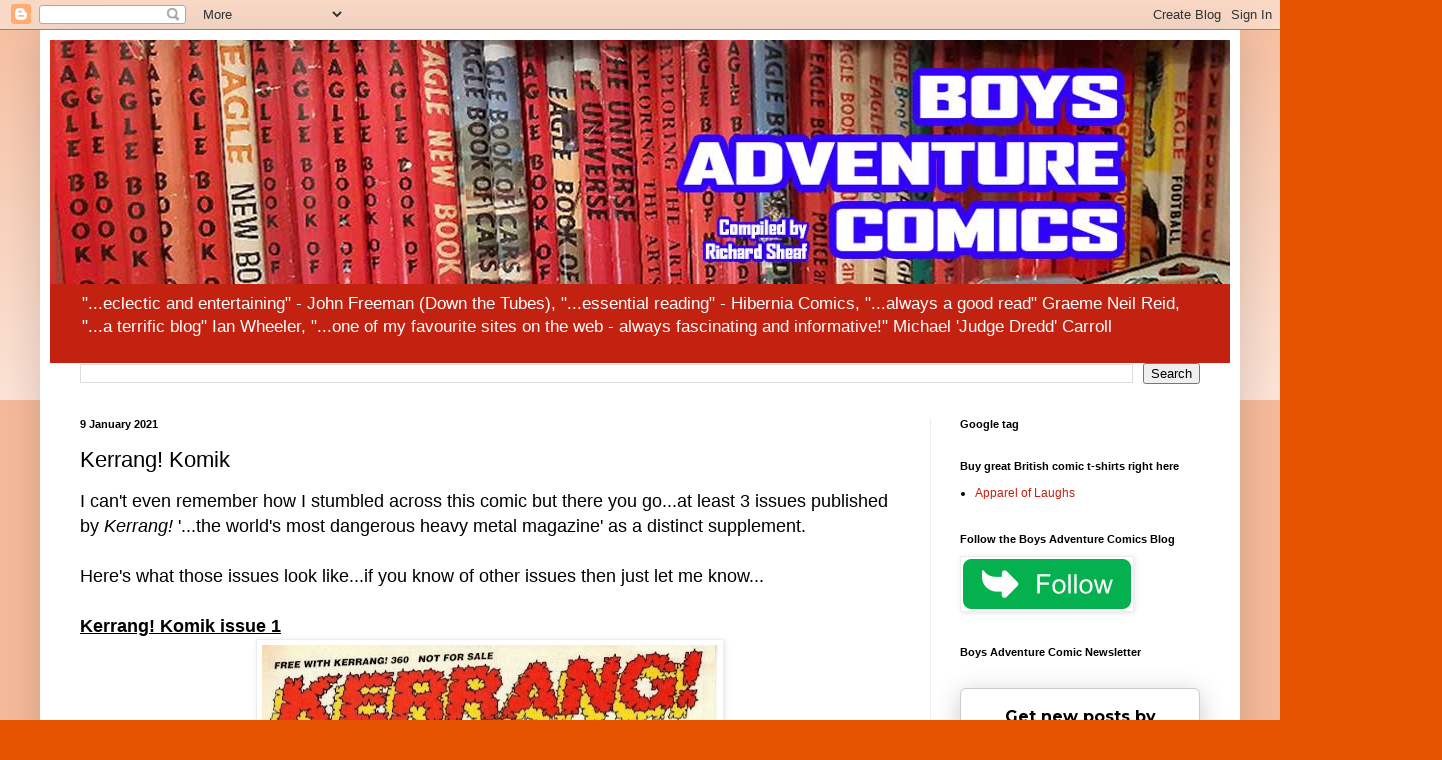

--- FILE ---
content_type: text/html; charset=UTF-8
request_url: https://boysadventurecomics.blogspot.com/2021/01/kerrang-komik.html
body_size: 53213
content:
<!DOCTYPE html>
<html class='v2' dir='ltr' lang='en-GB' xmlns='http://www.w3.org/1999/xhtml' xmlns:b='http://www.google.com/2005/gml/b' xmlns:data='http://www.google.com/2005/gml/data' xmlns:expr='http://www.google.com/2005/gml/expr'>
<head>
<link href='https://www.blogger.com/static/v1/widgets/335934321-css_bundle_v2.css' rel='stylesheet' type='text/css'/>
<meta content='width=1100' name='viewport'/>
<meta content='text/html; charset=UTF-8' http-equiv='Content-Type'/>
<meta content='blogger' name='generator'/>
<link href='https://boysadventurecomics.blogspot.com/favicon.ico' rel='icon' type='image/x-icon'/>
<link href='http://boysadventurecomics.blogspot.com/2021/01/kerrang-komik.html' rel='canonical'/>
<link rel="alternate" type="application/atom+xml" title="Boys Adventure Comics - Atom" href="https://boysadventurecomics.blogspot.com/feeds/posts/default" />
<link rel="alternate" type="application/rss+xml" title="Boys Adventure Comics - RSS" href="https://boysadventurecomics.blogspot.com/feeds/posts/default?alt=rss" />
<link rel="service.post" type="application/atom+xml" title="Boys Adventure Comics - Atom" href="https://www.blogger.com/feeds/8354500192162046274/posts/default" />

<link rel="alternate" type="application/atom+xml" title="Boys Adventure Comics - Atom" href="https://boysadventurecomics.blogspot.com/feeds/367610785307433476/comments/default" />
<!--Can't find substitution for tag [blog.ieCssRetrofitLinks]-->
<link href='https://blogger.googleusercontent.com/img/b/R29vZ2xl/AVvXsEh0LwtcXHiAZqTGyzMr_IJ7jK9MQ0qlQzFvwzz71lXcUdp4h4KPWIj9463q6J7HmfKt_072Uxsb8RJfOIwLuMyjk13osJFFjC59e5PSENBnsrZkpcPtvDRD9dPuQQOecXxFJFWJBPhf3uQ/w456-h640/KK01.jpg' rel='image_src'/>
<meta content='http://boysadventurecomics.blogspot.com/2021/01/kerrang-komik.html' property='og:url'/>
<meta content='Kerrang! Komik' property='og:title'/>
<meta content='' property='og:description'/>
<meta content='https://blogger.googleusercontent.com/img/b/R29vZ2xl/AVvXsEh0LwtcXHiAZqTGyzMr_IJ7jK9MQ0qlQzFvwzz71lXcUdp4h4KPWIj9463q6J7HmfKt_072Uxsb8RJfOIwLuMyjk13osJFFjC59e5PSENBnsrZkpcPtvDRD9dPuQQOecXxFJFWJBPhf3uQ/w1200-h630-p-k-no-nu/KK01.jpg' property='og:image'/>
<title>Boys Adventure Comics: Kerrang! Komik</title>
<style id='page-skin-1' type='text/css'><!--
/*
-----------------------------------------------
Blogger Template Style
Name:     Simple
Designer: Blogger
URL:      www.blogger.com
----------------------------------------------- */
/* Variable definitions
====================
<Variable name="keycolor" description="Main Color" type="color" default="#66bbdd"/>
<Group description="Page Text" selector="body">
<Variable name="body.font" description="Font" type="font"
default="normal normal 12px Arial, Tahoma, Helvetica, FreeSans, sans-serif"/>
<Variable name="body.text.color" description="Text Color" type="color" default="#222222"/>
</Group>
<Group description="Backgrounds" selector=".body-fauxcolumns-outer">
<Variable name="body.background.color" description="Outer Background" type="color" default="#66bbdd"/>
<Variable name="content.background.color" description="Main Background" type="color" default="#ffffff"/>
<Variable name="header.background.color" description="Header Background" type="color" default="transparent"/>
</Group>
<Group description="Links" selector=".main-outer">
<Variable name="link.color" description="Link Color" type="color" default="#2288bb"/>
<Variable name="link.visited.color" description="Visited Color" type="color" default="#888888"/>
<Variable name="link.hover.color" description="Hover Color" type="color" default="#33aaff"/>
</Group>
<Group description="Blog Title" selector=".header h1">
<Variable name="header.font" description="Font" type="font"
default="normal normal 60px Arial, Tahoma, Helvetica, FreeSans, sans-serif"/>
<Variable name="header.text.color" description="Title Color" type="color" default="#3399bb" />
</Group>
<Group description="Blog Description" selector=".header .description">
<Variable name="description.text.color" description="Description Color" type="color"
default="#777777" />
</Group>
<Group description="Tabs Text" selector=".tabs-inner .widget li a">
<Variable name="tabs.font" description="Font" type="font"
default="normal normal 14px Arial, Tahoma, Helvetica, FreeSans, sans-serif"/>
<Variable name="tabs.text.color" description="Text Color" type="color" default="#999999"/>
<Variable name="tabs.selected.text.color" description="Selected Color" type="color" default="#000000"/>
</Group>
<Group description="Tabs Background" selector=".tabs-outer .PageList">
<Variable name="tabs.background.color" description="Background Color" type="color" default="#f5f5f5"/>
<Variable name="tabs.selected.background.color" description="Selected Color" type="color" default="#eeeeee"/>
</Group>
<Group description="Post Title" selector="h3.post-title, .comments h4">
<Variable name="post.title.font" description="Font" type="font"
default="normal normal 22px Arial, Tahoma, Helvetica, FreeSans, sans-serif"/>
</Group>
<Group description="Date Header" selector=".date-header">
<Variable name="date.header.color" description="Text Color" type="color"
default="#000000"/>
<Variable name="date.header.background.color" description="Background Color" type="color"
default="transparent"/>
<Variable name="date.header.font" description="Text Font" type="font"
default="normal bold 11px Arial, Tahoma, Helvetica, FreeSans, sans-serif"/>
<Variable name="date.header.padding" description="Date Header Padding" type="string" default="inherit"/>
<Variable name="date.header.letterspacing" description="Date Header Letter Spacing" type="string" default="inherit"/>
<Variable name="date.header.margin" description="Date Header Margin" type="string" default="inherit"/>
</Group>
<Group description="Post Footer" selector=".post-footer">
<Variable name="post.footer.text.color" description="Text Color" type="color" default="#666666"/>
<Variable name="post.footer.background.color" description="Background Color" type="color"
default="#f9f9f9"/>
<Variable name="post.footer.border.color" description="Shadow Color" type="color" default="#eeeeee"/>
</Group>
<Group description="Gadgets" selector="h2">
<Variable name="widget.title.font" description="Title Font" type="font"
default="normal bold 11px Arial, Tahoma, Helvetica, FreeSans, sans-serif"/>
<Variable name="widget.title.text.color" description="Title Color" type="color" default="#000000"/>
<Variable name="widget.alternate.text.color" description="Alternate Color" type="color" default="#999999"/>
</Group>
<Group description="Images" selector=".main-inner">
<Variable name="image.background.color" description="Background Color" type="color" default="#ffffff"/>
<Variable name="image.border.color" description="Border Color" type="color" default="#eeeeee"/>
<Variable name="image.text.color" description="Caption Text Color" type="color" default="#000000"/>
</Group>
<Group description="Accents" selector=".content-inner">
<Variable name="body.rule.color" description="Separator Line Color" type="color" default="#eeeeee"/>
<Variable name="tabs.border.color" description="Tabs Border Color" type="color" default="#ededed"/>
</Group>
<Variable name="body.background" description="Body Background" type="background"
color="#e65300" default="$(color) none repeat scroll top left"/>
<Variable name="body.background.override" description="Body Background Override" type="string" default=""/>
<Variable name="body.background.gradient.cap" description="Body Gradient Cap" type="url"
default="url(https://resources.blogblog.com/blogblog/data/1kt/simple/gradients_light.png)"/>
<Variable name="body.background.gradient.tile" description="Body Gradient Tile" type="url"
default="url(https://resources.blogblog.com/blogblog/data/1kt/simple/body_gradient_tile_light.png)"/>
<Variable name="content.background.color.selector" description="Content Background Color Selector" type="string" default=".content-inner"/>
<Variable name="content.padding" description="Content Padding" type="length" default="10px" min="0" max="100px"/>
<Variable name="content.padding.horizontal" description="Content Horizontal Padding" type="length" default="10px" min="0" max="100px"/>
<Variable name="content.shadow.spread" description="Content Shadow Spread" type="length" default="40px" min="0" max="100px"/>
<Variable name="content.shadow.spread.webkit" description="Content Shadow Spread (WebKit)" type="length" default="5px" min="0" max="100px"/>
<Variable name="content.shadow.spread.ie" description="Content Shadow Spread (IE)" type="length" default="10px" min="0" max="100px"/>
<Variable name="main.border.width" description="Main Border Width" type="length" default="0" min="0" max="10px"/>
<Variable name="header.background.gradient" description="Header Gradient" type="url" default="none"/>
<Variable name="header.shadow.offset.left" description="Header Shadow Offset Left" type="length" default="-1px" min="-50px" max="50px"/>
<Variable name="header.shadow.offset.top" description="Header Shadow Offset Top" type="length" default="-1px" min="-50px" max="50px"/>
<Variable name="header.shadow.spread" description="Header Shadow Spread" type="length" default="1px" min="0" max="100px"/>
<Variable name="header.padding" description="Header Padding" type="length" default="30px" min="0" max="100px"/>
<Variable name="header.border.size" description="Header Border Size" type="length" default="1px" min="0" max="10px"/>
<Variable name="header.bottom.border.size" description="Header Bottom Border Size" type="length" default="0" min="0" max="10px"/>
<Variable name="header.border.horizontalsize" description="Header Horizontal Border Size" type="length" default="0" min="0" max="10px"/>
<Variable name="description.text.size" description="Description Text Size" type="string" default="140%"/>
<Variable name="tabs.margin.top" description="Tabs Margin Top" type="length" default="0" min="0" max="100px"/>
<Variable name="tabs.margin.side" description="Tabs Side Margin" type="length" default="30px" min="0" max="100px"/>
<Variable name="tabs.background.gradient" description="Tabs Background Gradient" type="url"
default="url(https://resources.blogblog.com/blogblog/data/1kt/simple/gradients_light.png)"/>
<Variable name="tabs.border.width" description="Tabs Border Width" type="length" default="1px" min="0" max="10px"/>
<Variable name="tabs.bevel.border.width" description="Tabs Bevel Border Width" type="length" default="1px" min="0" max="10px"/>
<Variable name="post.margin.bottom" description="Post Bottom Margin" type="length" default="25px" min="0" max="100px"/>
<Variable name="image.border.small.size" description="Image Border Small Size" type="length" default="2px" min="0" max="10px"/>
<Variable name="image.border.large.size" description="Image Border Large Size" type="length" default="5px" min="0" max="10px"/>
<Variable name="page.width.selector" description="Page Width Selector" type="string" default=".region-inner"/>
<Variable name="page.width" description="Page Width" type="string" default="auto"/>
<Variable name="main.section.margin" description="Main Section Margin" type="length" default="15px" min="0" max="100px"/>
<Variable name="main.padding" description="Main Padding" type="length" default="15px" min="0" max="100px"/>
<Variable name="main.padding.top" description="Main Padding Top" type="length" default="30px" min="0" max="100px"/>
<Variable name="main.padding.bottom" description="Main Padding Bottom" type="length" default="30px" min="0" max="100px"/>
<Variable name="paging.background"
color="#ffffff"
description="Background of blog paging area" type="background"
default="transparent none no-repeat scroll top center"/>
<Variable name="footer.bevel" description="Bevel border length of footer" type="length" default="0" min="0" max="10px"/>
<Variable name="mobile.background.overlay" description="Mobile Background Overlay" type="string"
default="transparent none repeat scroll top left"/>
<Variable name="mobile.background.size" description="Mobile Background Size" type="string" default="auto"/>
<Variable name="mobile.button.color" description="Mobile Button Color" type="color" default="#ffffff" />
<Variable name="startSide" description="Side where text starts in blog language" type="automatic" default="left"/>
<Variable name="endSide" description="Side where text ends in blog language" type="automatic" default="right"/>
*/
/* Content
----------------------------------------------- */
body {
font: normal normal 12px Arial, Tahoma, Helvetica, FreeSans, sans-serif;
color: #000000;
background: #e65300 none repeat scroll top left;
padding: 0 40px 40px 40px;
}
html body .region-inner {
min-width: 0;
max-width: 100%;
width: auto;
}
h2 {
font-size: 22px;
}
a:link {
text-decoration:none;
color: #c32210;
}
a:visited {
text-decoration:none;
color: #858585;
}
a:hover {
text-decoration:underline;
color: #f83d00;
}
.body-fauxcolumn-outer .fauxcolumn-inner {
background: transparent url(https://resources.blogblog.com/blogblog/data/1kt/simple/body_gradient_tile_light.png) repeat scroll top left;
_background-image: none;
}
.body-fauxcolumn-outer .cap-top {
position: absolute;
z-index: 1;
height: 400px;
width: 100%;
}
.body-fauxcolumn-outer .cap-top .cap-left {
width: 100%;
background: transparent url(https://resources.blogblog.com/blogblog/data/1kt/simple/gradients_light.png) repeat-x scroll top left;
_background-image: none;
}
.content-outer {
-moz-box-shadow: 0 0 40px rgba(0, 0, 0, .15);
-webkit-box-shadow: 0 0 5px rgba(0, 0, 0, .15);
-goog-ms-box-shadow: 0 0 10px #333333;
box-shadow: 0 0 40px rgba(0, 0, 0, .15);
margin-bottom: 1px;
}
.content-inner {
padding: 10px 10px;
}
.content-inner {
background-color: #ffffff;
}
/* Header
----------------------------------------------- */
.header-outer {
background: #c32210 url(https://resources.blogblog.com/blogblog/data/1kt/simple/gradients_light.png) repeat-x scroll 0 -400px;
_background-image: none;
}
.Header h1 {
font: normal normal 60px Arial, Tahoma, Helvetica, FreeSans, sans-serif;
color: #ffffff;
text-shadow: 1px 2px 3px rgba(0, 0, 0, .2);
}
.Header h1 a {
color: #ffffff;
}
.Header .description {
font-size: 140%;
color: #ffffff;
}
.header-inner .Header .titlewrapper {
padding: 22px 30px;
}
.header-inner .Header .descriptionwrapper {
padding: 0 30px;
}
/* Tabs
----------------------------------------------- */
.tabs-inner .section:first-child {
border-top: 0 solid #eeeeee;
}
.tabs-inner .section:first-child ul {
margin-top: -0;
border-top: 0 solid #eeeeee;
border-left: 0 solid #eeeeee;
border-right: 0 solid #eeeeee;
}
.tabs-inner .widget ul {
background: #f4f4f4 url(https://resources.blogblog.com/blogblog/data/1kt/simple/gradients_light.png) repeat-x scroll 0 -800px;
_background-image: none;
border-bottom: 1px solid #eeeeee;
margin-top: 0;
margin-left: -30px;
margin-right: -30px;
}
.tabs-inner .widget li a {
display: inline-block;
padding: .6em 1em;
font: normal normal 14px Arial, Tahoma, Helvetica, FreeSans, sans-serif;
color: #979797;
border-left: 1px solid #ffffff;
border-right: 1px solid #eeeeee;
}
.tabs-inner .widget li:first-child a {
border-left: none;
}
.tabs-inner .widget li.selected a, .tabs-inner .widget li a:hover {
color: #000000;
background-color: #ededed;
text-decoration: none;
}
/* Columns
----------------------------------------------- */
.main-outer {
border-top: 0 solid #ededed;
}
.fauxcolumn-left-outer .fauxcolumn-inner {
border-right: 1px solid #ededed;
}
.fauxcolumn-right-outer .fauxcolumn-inner {
border-left: 1px solid #ededed;
}
/* Headings
----------------------------------------------- */
div.widget > h2,
div.widget h2.title {
margin: 0 0 1em 0;
font: normal bold 11px Arial, Tahoma, Helvetica, FreeSans, sans-serif;
color: #000000;
}
/* Widgets
----------------------------------------------- */
.widget .zippy {
color: #979797;
text-shadow: 2px 2px 1px rgba(0, 0, 0, .1);
}
.widget .popular-posts ul {
list-style: none;
}
/* Posts
----------------------------------------------- */
h2.date-header {
font: normal bold 11px Arial, Tahoma, Helvetica, FreeSans, sans-serif;
}
.date-header span {
background-color: rgba(0,0,0,0);
color: #000000;
padding: inherit;
letter-spacing: inherit;
margin: inherit;
}
.main-inner {
padding-top: 30px;
padding-bottom: 30px;
}
.main-inner .column-center-inner {
padding: 0 15px;
}
.main-inner .column-center-inner .section {
margin: 0 15px;
}
.post {
margin: 0 0 25px 0;
}
h3.post-title, .comments h4 {
font: normal normal 22px Arial, Tahoma, Helvetica, FreeSans, sans-serif;
margin: .75em 0 0;
}
.post-body {
font-size: 110%;
line-height: 1.4;
position: relative;
}
.post-body img, .post-body .tr-caption-container, .Profile img, .Image img,
.BlogList .item-thumbnail img {
padding: 2px;
background: #ffffff;
border: 1px solid #ededed;
-moz-box-shadow: 1px 1px 5px rgba(0, 0, 0, .1);
-webkit-box-shadow: 1px 1px 5px rgba(0, 0, 0, .1);
box-shadow: 1px 1px 5px rgba(0, 0, 0, .1);
}
.post-body img, .post-body .tr-caption-container {
padding: 5px;
}
.post-body .tr-caption-container {
color: #000000;
}
.post-body .tr-caption-container img {
padding: 0;
background: transparent;
border: none;
-moz-box-shadow: 0 0 0 rgba(0, 0, 0, .1);
-webkit-box-shadow: 0 0 0 rgba(0, 0, 0, .1);
box-shadow: 0 0 0 rgba(0, 0, 0, .1);
}
.post-header {
margin: 0 0 1.5em;
line-height: 1.6;
font-size: 90%;
}
.post-footer {
margin: 20px -2px 0;
padding: 5px 10px;
color: #606060;
background-color: #f8f8f8;
border-bottom: 1px solid #ededed;
line-height: 1.6;
font-size: 90%;
}
#comments .comment-author {
padding-top: 1.5em;
border-top: 1px solid #ededed;
background-position: 0 1.5em;
}
#comments .comment-author:first-child {
padding-top: 0;
border-top: none;
}
.avatar-image-container {
margin: .2em 0 0;
}
#comments .avatar-image-container img {
border: 1px solid #ededed;
}
/* Comments
----------------------------------------------- */
.comments .comments-content .icon.blog-author {
background-repeat: no-repeat;
background-image: url([data-uri]);
}
.comments .comments-content .loadmore a {
border-top: 1px solid #979797;
border-bottom: 1px solid #979797;
}
.comments .comment-thread.inline-thread {
background-color: #f8f8f8;
}
.comments .continue {
border-top: 2px solid #979797;
}
/* Accents
---------------------------------------------- */
.section-columns td.columns-cell {
border-left: 1px solid #ededed;
}
.blog-pager {
background: transparent none no-repeat scroll top center;
}
.blog-pager-older-link, .home-link,
.blog-pager-newer-link {
background-color: #ffffff;
padding: 5px;
}
.footer-outer {
border-top: 0 dashed #bbbbbb;
}
/* Mobile
----------------------------------------------- */
body.mobile  {
background-size: auto;
}
.mobile .body-fauxcolumn-outer {
background: transparent none repeat scroll top left;
}
.mobile .body-fauxcolumn-outer .cap-top {
background-size: 100% auto;
}
.mobile .content-outer {
-webkit-box-shadow: 0 0 3px rgba(0, 0, 0, .15);
box-shadow: 0 0 3px rgba(0, 0, 0, .15);
}
.mobile .tabs-inner .widget ul {
margin-left: 0;
margin-right: 0;
}
.mobile .post {
margin: 0;
}
.mobile .main-inner .column-center-inner .section {
margin: 0;
}
.mobile .date-header span {
padding: 0.1em 10px;
margin: 0 -10px;
}
.mobile h3.post-title {
margin: 0;
}
.mobile .blog-pager {
background: transparent none no-repeat scroll top center;
}
.mobile .footer-outer {
border-top: none;
}
.mobile .main-inner, .mobile .footer-inner {
background-color: #ffffff;
}
.mobile-index-contents {
color: #000000;
}
.mobile-link-button {
background-color: #c32210;
}
.mobile-link-button a:link, .mobile-link-button a:visited {
color: #ffffff;
}
.mobile .tabs-inner .section:first-child {
border-top: none;
}
.mobile .tabs-inner .PageList .widget-content {
background-color: #ededed;
color: #000000;
border-top: 1px solid #eeeeee;
border-bottom: 1px solid #eeeeee;
}
.mobile .tabs-inner .PageList .widget-content .pagelist-arrow {
border-left: 1px solid #eeeeee;
}

--></style>
<style id='template-skin-1' type='text/css'><!--
body {
min-width: 1200px;
}
.content-outer, .content-fauxcolumn-outer, .region-inner {
min-width: 1200px;
max-width: 1200px;
_width: 1200px;
}
.main-inner .columns {
padding-left: 0;
padding-right: 300px;
}
.main-inner .fauxcolumn-center-outer {
left: 0;
right: 300px;
/* IE6 does not respect left and right together */
_width: expression(this.parentNode.offsetWidth -
parseInt("0") -
parseInt("300px") + 'px');
}
.main-inner .fauxcolumn-left-outer {
width: 0;
}
.main-inner .fauxcolumn-right-outer {
width: 300px;
}
.main-inner .column-left-outer {
width: 0;
right: 100%;
margin-left: -0;
}
.main-inner .column-right-outer {
width: 300px;
margin-right: -300px;
}
#layout {
min-width: 0;
}
#layout .content-outer {
min-width: 0;
width: 800px;
}
#layout .region-inner {
min-width: 0;
width: auto;
}
body#layout div.add_widget {
padding: 8px;
}
body#layout div.add_widget a {
margin-left: 32px;
}
--></style>
<meta content='WXQTJ995LLAzLGBT3T3S' name='follow_it-verification-code'/>
<link href='https://www.blogger.com/dyn-css/authorization.css?targetBlogID=8354500192162046274&amp;zx=e8e38d0d-b807-49df-af8b-9d3427488532' media='none' onload='if(media!=&#39;all&#39;)media=&#39;all&#39;' rel='stylesheet'/><noscript><link href='https://www.blogger.com/dyn-css/authorization.css?targetBlogID=8354500192162046274&amp;zx=e8e38d0d-b807-49df-af8b-9d3427488532' rel='stylesheet'/></noscript>
<meta name='google-adsense-platform-account' content='ca-host-pub-1556223355139109'/>
<meta name='google-adsense-platform-domain' content='blogspot.com'/>

</head>
<body class='loading'>
<div class='navbar section' id='navbar' name='Navbar'><div class='widget Navbar' data-version='1' id='Navbar1'><script type="text/javascript">
    function setAttributeOnload(object, attribute, val) {
      if(window.addEventListener) {
        window.addEventListener('load',
          function(){ object[attribute] = val; }, false);
      } else {
        window.attachEvent('onload', function(){ object[attribute] = val; });
      }
    }
  </script>
<div id="navbar-iframe-container"></div>
<script type="text/javascript" src="https://apis.google.com/js/platform.js"></script>
<script type="text/javascript">
      gapi.load("gapi.iframes:gapi.iframes.style.bubble", function() {
        if (gapi.iframes && gapi.iframes.getContext) {
          gapi.iframes.getContext().openChild({
              url: 'https://www.blogger.com/navbar/8354500192162046274?po\x3d367610785307433476\x26origin\x3dhttps://boysadventurecomics.blogspot.com',
              where: document.getElementById("navbar-iframe-container"),
              id: "navbar-iframe"
          });
        }
      });
    </script><script type="text/javascript">
(function() {
var script = document.createElement('script');
script.type = 'text/javascript';
script.src = '//pagead2.googlesyndication.com/pagead/js/google_top_exp.js';
var head = document.getElementsByTagName('head')[0];
if (head) {
head.appendChild(script);
}})();
</script>
</div></div>
<div class='body-fauxcolumns'>
<div class='fauxcolumn-outer body-fauxcolumn-outer'>
<div class='cap-top'>
<div class='cap-left'></div>
<div class='cap-right'></div>
</div>
<div class='fauxborder-left'>
<div class='fauxborder-right'></div>
<div class='fauxcolumn-inner'>
</div>
</div>
<div class='cap-bottom'>
<div class='cap-left'></div>
<div class='cap-right'></div>
</div>
</div>
</div>
<div class='content'>
<div class='content-fauxcolumns'>
<div class='fauxcolumn-outer content-fauxcolumn-outer'>
<div class='cap-top'>
<div class='cap-left'></div>
<div class='cap-right'></div>
</div>
<div class='fauxborder-left'>
<div class='fauxborder-right'></div>
<div class='fauxcolumn-inner'>
</div>
</div>
<div class='cap-bottom'>
<div class='cap-left'></div>
<div class='cap-right'></div>
</div>
</div>
</div>
<div class='content-outer'>
<div class='content-cap-top cap-top'>
<div class='cap-left'></div>
<div class='cap-right'></div>
</div>
<div class='fauxborder-left content-fauxborder-left'>
<div class='fauxborder-right content-fauxborder-right'></div>
<div class='content-inner'>
<header>
<div class='header-outer'>
<div class='header-cap-top cap-top'>
<div class='cap-left'></div>
<div class='cap-right'></div>
</div>
<div class='fauxborder-left header-fauxborder-left'>
<div class='fauxborder-right header-fauxborder-right'></div>
<div class='region-inner header-inner'>
<div class='header section' id='header' name='Header'><div class='widget Header' data-version='1' id='Header1'>
<div id='header-inner'>
<a href='https://boysadventurecomics.blogspot.com/' style='display: block'>
<img alt='Boys Adventure Comics' height='244px; ' id='Header1_headerimg' src='https://blogger.googleusercontent.com/img/b/R29vZ2xl/AVvXsEgzV6hmeqGu3U20UhdFq0CTvh7oqQJmO5FtnSbdZkL0EfhHnJe3mspEafnmvxYw132yZHP8AWdO8CkRCEFZbkgiSOUq8HB9UpfrYyQr4i9BgS_Fi7K4t1zh59L5E1dYEjmn7sMP4FEXZwQy/s1200/Boys-Adventure-Comics-Blog-1246.jpg' style='display: block' width='1200px; '/>
</a>
<div class='descriptionwrapper'>
<p class='description'><span>"...eclectic and entertaining" - John Freeman (Down the Tubes), "...essential reading" - Hibernia Comics, "...always a good read" Graeme Neil Reid, "...a terrific blog" Ian Wheeler, "...one of my favourite sites on the web - always fascinating and informative!" Michael 'Judge Dredd' Carroll</span></p>
</div>
</div>
</div></div>
</div>
</div>
<div class='header-cap-bottom cap-bottom'>
<div class='cap-left'></div>
<div class='cap-right'></div>
</div>
</div>
</header>
<div class='tabs-outer'>
<div class='tabs-cap-top cap-top'>
<div class='cap-left'></div>
<div class='cap-right'></div>
</div>
<div class='fauxborder-left tabs-fauxborder-left'>
<div class='fauxborder-right tabs-fauxborder-right'></div>
<div class='region-inner tabs-inner'>
<div class='tabs section' id='crosscol' name='Cross-column'><div class='widget BlogSearch' data-version='1' id='BlogSearch2'>
<h2 class='title'>Search This Blog</h2>
<div class='widget-content'>
<div id='BlogSearch2_form'>
<form action='https://boysadventurecomics.blogspot.com/search' class='gsc-search-box' target='_top'>
<table cellpadding='0' cellspacing='0' class='gsc-search-box'>
<tbody>
<tr>
<td class='gsc-input'>
<input autocomplete='off' class='gsc-input' name='q' size='10' title='search' type='text' value=''/>
</td>
<td class='gsc-search-button'>
<input class='gsc-search-button' title='search' type='submit' value='Search'/>
</td>
</tr>
</tbody>
</table>
</form>
</div>
</div>
<div class='clear'></div>
</div></div>
<div class='tabs no-items section' id='crosscol-overflow' name='Cross-Column 2'></div>
</div>
</div>
<div class='tabs-cap-bottom cap-bottom'>
<div class='cap-left'></div>
<div class='cap-right'></div>
</div>
</div>
<div class='main-outer'>
<div class='main-cap-top cap-top'>
<div class='cap-left'></div>
<div class='cap-right'></div>
</div>
<div class='fauxborder-left main-fauxborder-left'>
<div class='fauxborder-right main-fauxborder-right'></div>
<div class='region-inner main-inner'>
<div class='columns fauxcolumns'>
<div class='fauxcolumn-outer fauxcolumn-center-outer'>
<div class='cap-top'>
<div class='cap-left'></div>
<div class='cap-right'></div>
</div>
<div class='fauxborder-left'>
<div class='fauxborder-right'></div>
<div class='fauxcolumn-inner'>
</div>
</div>
<div class='cap-bottom'>
<div class='cap-left'></div>
<div class='cap-right'></div>
</div>
</div>
<div class='fauxcolumn-outer fauxcolumn-left-outer'>
<div class='cap-top'>
<div class='cap-left'></div>
<div class='cap-right'></div>
</div>
<div class='fauxborder-left'>
<div class='fauxborder-right'></div>
<div class='fauxcolumn-inner'>
</div>
</div>
<div class='cap-bottom'>
<div class='cap-left'></div>
<div class='cap-right'></div>
</div>
</div>
<div class='fauxcolumn-outer fauxcolumn-right-outer'>
<div class='cap-top'>
<div class='cap-left'></div>
<div class='cap-right'></div>
</div>
<div class='fauxborder-left'>
<div class='fauxborder-right'></div>
<div class='fauxcolumn-inner'>
</div>
</div>
<div class='cap-bottom'>
<div class='cap-left'></div>
<div class='cap-right'></div>
</div>
</div>
<!-- corrects IE6 width calculation -->
<div class='columns-inner'>
<div class='column-center-outer'>
<div class='column-center-inner'>
<div class='main section' id='main' name='Main'><div class='widget Blog' data-version='1' id='Blog1'>
<div class='blog-posts hfeed'>

          <div class="date-outer">
        
<h2 class='date-header'><span>9 January 2021</span></h2>

          <div class="date-posts">
        
<div class='post-outer'>
<div class='post hentry uncustomized-post-template' itemprop='blogPost' itemscope='itemscope' itemtype='http://schema.org/BlogPosting'>
<meta content='https://blogger.googleusercontent.com/img/b/R29vZ2xl/AVvXsEh0LwtcXHiAZqTGyzMr_IJ7jK9MQ0qlQzFvwzz71lXcUdp4h4KPWIj9463q6J7HmfKt_072Uxsb8RJfOIwLuMyjk13osJFFjC59e5PSENBnsrZkpcPtvDRD9dPuQQOecXxFJFWJBPhf3uQ/w456-h640/KK01.jpg' itemprop='image_url'/>
<meta content='8354500192162046274' itemprop='blogId'/>
<meta content='367610785307433476' itemprop='postId'/>
<a name='367610785307433476'></a>
<h3 class='post-title entry-title' itemprop='name'>
Kerrang! Komik
</h3>
<div class='post-header'>
<div class='post-header-line-1'></div>
</div>
<div class='post-body entry-content' id='post-body-367610785307433476' itemprop='description articleBody'>
<div style="text-align: left;"><span style="font-size: large;">I can't even remember how I stumbled across this comic but there you go...at least 3 issues published by <i>Kerrang!</i> '...the world's most dangerous heavy metal magazine' as a distinct supplement.&nbsp;</span></div><div style="text-align: left;"><span style="font-size: large;"><br /></span></div><div style="text-align: left;"><span style="font-size: large;">Here's what those issues look like...if you know of other issues then just let me know...</span></div><div style="text-align: left;"><span style="font-size: large;"><br /></span></div><div style="text-align: left;"><b><u><span style="font-size: large;">Kerrang! Komik issue 1</span></u></b></div><div class="separator" style="clear: both; text-align: center;"><a href="https://blogger.googleusercontent.com/img/b/R29vZ2xl/AVvXsEh0LwtcXHiAZqTGyzMr_IJ7jK9MQ0qlQzFvwzz71lXcUdp4h4KPWIj9463q6J7HmfKt_072Uxsb8RJfOIwLuMyjk13osJFFjC59e5PSENBnsrZkpcPtvDRD9dPuQQOecXxFJFWJBPhf3uQ/s1116/KK01.jpg" imageanchor="1" style="margin-left: 1em; margin-right: 1em;"><img border="0" data-original-height="1116" data-original-width="800" height="640" src="https://blogger.googleusercontent.com/img/b/R29vZ2xl/AVvXsEh0LwtcXHiAZqTGyzMr_IJ7jK9MQ0qlQzFvwzz71lXcUdp4h4KPWIj9463q6J7HmfKt_072Uxsb8RJfOIwLuMyjk13osJFFjC59e5PSENBnsrZkpcPtvDRD9dPuQQOecXxFJFWJBPhf3uQ/w456-h640/KK01.jpg" width="456" /></a></div><br /><div class="separator" style="clear: both; text-align: center;"><a href="https://blogger.googleusercontent.com/img/b/R29vZ2xl/AVvXsEiQlBjtVW0-nAuXFl5mEPa4UNQHXt-yJoe9HX-MEDfMgqposj41rAOk05al5txwHlYl2l38VzqKy-8-AqLyXTXLCoNjDscNkcqFtWW2zD5afuybfyrz7Q9Jc_DTaEXt_OftKr-BrXXfcjQ/s1587/KK01b.jpg" imageanchor="1" style="margin-left: 1em; margin-right: 1em;"><img border="0" data-original-height="1587" data-original-width="1116" height="640" src="https://blogger.googleusercontent.com/img/b/R29vZ2xl/AVvXsEiQlBjtVW0-nAuXFl5mEPa4UNQHXt-yJoe9HX-MEDfMgqposj41rAOk05al5txwHlYl2l38VzqKy-8-AqLyXTXLCoNjDscNkcqFtWW2zD5afuybfyrz7Q9Jc_DTaEXt_OftKr-BrXXfcjQ/w450-h640/KK01b.jpg" width="450" /></a></div><br /><div class="separator" style="clear: both; text-align: center;"><a href="https://blogger.googleusercontent.com/img/b/R29vZ2xl/AVvXsEhHZbXYTyxQvbtlfdLplyV1i__3QP-R_uliAwPL8a3NPJLxM7yhu772Xw299KktGXja2RPord2on5LOwJrlehja4_hyphenhyphenqcMuvNfUszgFztP1pNJeJZKwQaSr12Y2bRFUjm8jyCJ7hq26EWs/s1097/KK01c.jpg" imageanchor="1" style="margin-left: 1em; margin-right: 1em;"><img border="0" data-original-height="1097" data-original-width="796" height="640" src="https://blogger.googleusercontent.com/img/b/R29vZ2xl/AVvXsEhHZbXYTyxQvbtlfdLplyV1i__3QP-R_uliAwPL8a3NPJLxM7yhu772Xw299KktGXja2RPord2on5LOwJrlehja4_hyphenhyphenqcMuvNfUszgFztP1pNJeJZKwQaSr12Y2bRFUjm8jyCJ7hq26EWs/w464-h640/KK01c.jpg" width="464" /></a></div><div><br /></div><div><span style="font-size: large;">The original issue of Kerrang! #360 for September 28th 1991</span></div><div class="separator" style="clear: both; text-align: center;"><a href="https://blogger.googleusercontent.com/img/b/R29vZ2xl/AVvXsEghHlje4sZrQK_9DBhSErN9PLQ5eB4AN4MmsMiJth0ofPr2toe3KfKl4s2Y8ScThOt0yl84hnkWcGe9860dzYOs1UexjoEv8cI8eMwtkGzhIX-sO3LDyb7TkWCLbe1C5Nap8FaIJIETJ3s/s1455/KK01d.jpg" imageanchor="1" style="margin-left: 1em; margin-right: 1em;"><img border="0" data-original-height="1161" data-original-width="1455" height="510" src="https://blogger.googleusercontent.com/img/b/R29vZ2xl/AVvXsEghHlje4sZrQK_9DBhSErN9PLQ5eB4AN4MmsMiJth0ofPr2toe3KfKl4s2Y8ScThOt0yl84hnkWcGe9860dzYOs1UexjoEv8cI8eMwtkGzhIX-sO3LDyb7TkWCLbe1C5Nap8FaIJIETJ3s/w640-h510/KK01d.jpg" width="640" /></a></div><br /><div><br /></div><div><br /></div><b><u><span style="font-size: large;">Kerrang! Komik issue 2</span></u></b><div><span style="font-size: large;"><b><div class="separator" style="clear: both; text-align: center;"><a href="https://blogger.googleusercontent.com/img/b/R29vZ2xl/AVvXsEjqm2O8QdSoDiOmxEKIYFyoAMXMiViR2wZkhbip2VmDxppLVptK6Y3erkHpltfoHNhvkspSO6CjVa8WmE1s7dZ8gRgCrIs8Hd0ofGQdj7syjxnPz_tgatPLPDzTTId1Q_krsvQID4GlFUY/s1108/KK02a.jpg" imageanchor="1" style="margin-left: 1em; margin-right: 1em;"><img border="0" data-original-height="1108" data-original-width="813" height="640" src="https://blogger.googleusercontent.com/img/b/R29vZ2xl/AVvXsEjqm2O8QdSoDiOmxEKIYFyoAMXMiViR2wZkhbip2VmDxppLVptK6Y3erkHpltfoHNhvkspSO6CjVa8WmE1s7dZ8gRgCrIs8Hd0ofGQdj7syjxnPz_tgatPLPDzTTId1Q_krsvQID4GlFUY/w470-h640/KK02a.jpg" width="470" /></a></div><br /><div class="separator" style="clear: both; text-align: center;"><a href="https://blogger.googleusercontent.com/img/b/R29vZ2xl/AVvXsEhLlizUrLPte_2v_lekagApQc3R3VCyYkhunezHOyJfhgsK3Hsu40g5ZY4-x9o4Px87c7XFdSqgLvuNS7F605r2zB_CBkGOpsSxuy-NsB-aNffH4LpnaI5LWq0gV4PUuVphXtAA5mSkNYw/s1600/KK02b.jpg" imageanchor="1" style="margin-left: 1em; margin-right: 1em;"><img border="0" data-original-height="1130" data-original-width="1600" height="450" src="https://blogger.googleusercontent.com/img/b/R29vZ2xl/AVvXsEhLlizUrLPte_2v_lekagApQc3R3VCyYkhunezHOyJfhgsK3Hsu40g5ZY4-x9o4Px87c7XFdSqgLvuNS7F605r2zB_CBkGOpsSxuy-NsB-aNffH4LpnaI5LWq0gV4PUuVphXtAA5mSkNYw/w640-h450/KK02b.jpg" width="640" /></a></div><br /><div class="separator" style="clear: both; text-align: center;"><a href="https://blogger.googleusercontent.com/img/b/R29vZ2xl/AVvXsEhylwes3TJTKW3TelrIkr5tqV1J2ZxF-p2NHkQ3Cq4CL-z46A-9a_I1zDDDWnSI9eb5CyPwN12zDpHIkBDjhSjnZSrOgSYalIbDpokz_HpyiJ26dfO1A7c2crZkfKD7uGeOtQLSWsTL0a0/s1116/KK02c.jpg" imageanchor="1" style="margin-left: 1em; margin-right: 1em;"><img border="0" data-original-height="1116" data-original-width="804" height="640" src="https://blogger.googleusercontent.com/img/b/R29vZ2xl/AVvXsEhylwes3TJTKW3TelrIkr5tqV1J2ZxF-p2NHkQ3Cq4CL-z46A-9a_I1zDDDWnSI9eb5CyPwN12zDpHIkBDjhSjnZSrOgSYalIbDpokz_HpyiJ26dfO1A7c2crZkfKD7uGeOtQLSWsTL0a0/w462-h640/KK02c.jpg" width="462" /></a></div></b></span></div><div><span style="font-size: large;">I'm unsure which issue this came free with</span></div><div><br /></div><div><b><u><span style="font-size: large;">Kerrang! Komik issue 3</span></u></b><span style="font-size: large;"><b><u><br /></u></b></span><div class="separator" style="clear: both; text-align: center;"><a href="https://blogger.googleusercontent.com/img/b/R29vZ2xl/AVvXsEjpyBprb70CYkdDy7br021X8mTBfSm8IVR4-lT8If9NQooIlUwK-IOy7EHR2cObX1opFScYsLivwrkAmHBf6m1rRhWn4aKDduFysEk9MCRB3NUOvR3dDhsUUTAGPXU5yrjKT7GySn-Z0_4/s1600/KK03a.jpg" imageanchor="1" style="margin-left: 1em; margin-right: 1em;"><img border="0" data-original-height="1600" data-original-width="1200" height="640" src="https://blogger.googleusercontent.com/img/b/R29vZ2xl/AVvXsEjpyBprb70CYkdDy7br021X8mTBfSm8IVR4-lT8If9NQooIlUwK-IOy7EHR2cObX1opFScYsLivwrkAmHBf6m1rRhWn4aKDduFysEk9MCRB3NUOvR3dDhsUUTAGPXU5yrjKT7GySn-Z0_4/w480-h640/KK03a.jpg" width="480" /></a></div><br /><div class="separator" style="clear: both; text-align: center;"><a href="https://blogger.googleusercontent.com/img/b/R29vZ2xl/AVvXsEh7RG9RAzTE59KDC2Obwc7O9P2tinykqasWlq4futHzmkvufSeZbKj0BGA8XRNwWMN5vdr_gPHWkht_gDbh0TS-58ribty4todvd0oQdnregJMc7UsDeIXUVPPOBtTPfF0E2fiDN_0D7Qo/s1600/KK03b.jpg" imageanchor="1" style="margin-left: 1em; margin-right: 1em;"><img border="0" data-original-height="1600" data-original-width="1200" height="640" src="https://blogger.googleusercontent.com/img/b/R29vZ2xl/AVvXsEh7RG9RAzTE59KDC2Obwc7O9P2tinykqasWlq4futHzmkvufSeZbKj0BGA8XRNwWMN5vdr_gPHWkht_gDbh0TS-58ribty4todvd0oQdnregJMc7UsDeIXUVPPOBtTPfF0E2fiDN_0D7Qo/w480-h640/KK03b.jpg" width="480" /></a></div><br /><div class="separator" style="clear: both; text-align: center;"><a href="https://blogger.googleusercontent.com/img/b/R29vZ2xl/AVvXsEiTEcqYzMKcLklPFDTx8MT0vqse3zQkjy3cjedzMbvkUN2NIRte4FCZiNovmFSq6RXhjHmM8zrbUQ4rNwqeC3u0NQHWHrU8VpBhCjJtIlNVm1OP8QQjN1_09Mj97jrMO_NwRlGf5-XfPxc/s1600/KK03c.jpg" imageanchor="1" style="margin-left: 1em; margin-right: 1em;"><img border="0" data-original-height="1600" data-original-width="1200" height="640" src="https://blogger.googleusercontent.com/img/b/R29vZ2xl/AVvXsEiTEcqYzMKcLklPFDTx8MT0vqse3zQkjy3cjedzMbvkUN2NIRte4FCZiNovmFSq6RXhjHmM8zrbUQ4rNwqeC3u0NQHWHrU8VpBhCjJtIlNVm1OP8QQjN1_09Mj97jrMO_NwRlGf5-XfPxc/w480-h640/KK03c.jpg" width="480" /></a></div><div><br /></div><div style="text-align: left;"><span style="font-size: large;">Here's that original issue of Kerrang! from 14th March 1992 (#383)</span></div></div><div class="separator" style="clear: both; text-align: center;"><a href="https://blogger.googleusercontent.com/img/b/R29vZ2xl/AVvXsEhLVfV48VGyRVe3ybrmY4jmIHZiWmw-S_ve69LWdlv-PqUCyB5lQfGUwqzIkV01taTquE84pSwhHrPgI56grnXQEpXcdmT4vtkJQM4CwUw6Hrsl6ROissHYMOZBgvzhSDZj7F4c3EY5W54/s500/KK03d.jpg" imageanchor="1" style="margin-left: 1em; margin-right: 1em;"><img border="0" data-original-height="375" data-original-width="500" height="480" src="https://blogger.googleusercontent.com/img/b/R29vZ2xl/AVvXsEhLVfV48VGyRVe3ybrmY4jmIHZiWmw-S_ve69LWdlv-PqUCyB5lQfGUwqzIkV01taTquE84pSwhHrPgI56grnXQEpXcdmT4vtkJQM4CwUw6Hrsl6ROissHYMOZBgvzhSDZj7F4c3EY5W54/w640-h480/KK03d.jpg" width="640" /></a></div><br />
<div style='clear: both;'></div>
</div>
<div class='post-footer'>
<div class='post-footer-line post-footer-line-1'>
<span class='post-author vcard'>
Posted by
<span class='fn' itemprop='author' itemscope='itemscope' itemtype='http://schema.org/Person'>
<meta content='https://www.blogger.com/profile/02570708140914135375' itemprop='url'/>
<a class='g-profile' href='https://www.blogger.com/profile/02570708140914135375' rel='author' title='author profile'>
<span itemprop='name'>Richard Sheaf</span>
</a>
</span>
</span>
<span class='post-timestamp'>
at
<meta content='http://boysadventurecomics.blogspot.com/2021/01/kerrang-komik.html' itemprop='url'/>
<a class='timestamp-link' href='https://boysadventurecomics.blogspot.com/2021/01/kerrang-komik.html' rel='bookmark' title='permanent link'><abbr class='published' itemprop='datePublished' title='2021-01-09T05:30:00Z'>05:30</abbr></a>
</span>
<span class='post-comment-link'>
</span>
<span class='post-icons'>
<span class='item-control blog-admin pid-470078354'>
<a href='https://www.blogger.com/post-edit.g?blogID=8354500192162046274&postID=367610785307433476&from=pencil' title='Edit Post'>
<img alt='' class='icon-action' height='18' src='https://resources.blogblog.com/img/icon18_edit_allbkg.gif' width='18'/>
</a>
</span>
</span>
<div class='post-share-buttons goog-inline-block'>
<a class='goog-inline-block share-button sb-email' href='https://www.blogger.com/share-post.g?blogID=8354500192162046274&postID=367610785307433476&target=email' target='_blank' title='Email This'><span class='share-button-link-text'>Email This</span></a><a class='goog-inline-block share-button sb-blog' href='https://www.blogger.com/share-post.g?blogID=8354500192162046274&postID=367610785307433476&target=blog' onclick='window.open(this.href, "_blank", "height=270,width=475"); return false;' target='_blank' title='BlogThis!'><span class='share-button-link-text'>BlogThis!</span></a><a class='goog-inline-block share-button sb-twitter' href='https://www.blogger.com/share-post.g?blogID=8354500192162046274&postID=367610785307433476&target=twitter' target='_blank' title='Share to X'><span class='share-button-link-text'>Share to X</span></a><a class='goog-inline-block share-button sb-facebook' href='https://www.blogger.com/share-post.g?blogID=8354500192162046274&postID=367610785307433476&target=facebook' onclick='window.open(this.href, "_blank", "height=430,width=640"); return false;' target='_blank' title='Share to Facebook'><span class='share-button-link-text'>Share to Facebook</span></a><a class='goog-inline-block share-button sb-pinterest' href='https://www.blogger.com/share-post.g?blogID=8354500192162046274&postID=367610785307433476&target=pinterest' target='_blank' title='Share to Pinterest'><span class='share-button-link-text'>Share to Pinterest</span></a>
</div>
</div>
<div class='post-footer-line post-footer-line-2'>
<span class='post-labels'>
Labels:
<a href='https://boysadventurecomics.blogspot.com/search/label/1991' rel='tag'>1991</a>,
<a href='https://boysadventurecomics.blogspot.com/search/label/1992' rel='tag'>1992</a>,
<a href='https://boysadventurecomics.blogspot.com/search/label/Kerrang' rel='tag'>Kerrang</a>
</span>
</div>
<div class='post-footer-line post-footer-line-3'>
<span class='post-location'>
</span>
</div>
</div>
</div>
<div class='comments' id='comments'>
<a name='comments'></a>
<h4>No comments:</h4>
<div id='Blog1_comments-block-wrapper'>
<dl class='avatar-comment-indent' id='comments-block'>
</dl>
</div>
<p class='comment-footer'>
<div class='comment-form'>
<a name='comment-form'></a>
<h4 id='comment-post-message'>Post a Comment</h4>
<p>
</p>
<a href='https://www.blogger.com/comment/frame/8354500192162046274?po=367610785307433476&hl=en-GB&saa=85391&origin=https://boysadventurecomics.blogspot.com' id='comment-editor-src'></a>
<iframe allowtransparency='true' class='blogger-iframe-colorize blogger-comment-from-post' frameborder='0' height='410px' id='comment-editor' name='comment-editor' src='' width='100%'></iframe>
<script src='https://www.blogger.com/static/v1/jsbin/2830521187-comment_from_post_iframe.js' type='text/javascript'></script>
<script type='text/javascript'>
      BLOG_CMT_createIframe('https://www.blogger.com/rpc_relay.html');
    </script>
</div>
</p>
</div>
</div>

        </div></div>
      
</div>
<div class='blog-pager' id='blog-pager'>
<span id='blog-pager-newer-link'>
<a class='blog-pager-newer-link' href='https://boysadventurecomics.blogspot.com/2021/01/2000ad-trading-cards-series-1-2007-part_10.html' id='Blog1_blog-pager-newer-link' title='Newer Post'>Newer Post</a>
</span>
<span id='blog-pager-older-link'>
<a class='blog-pager-older-link' href='https://boysadventurecomics.blogspot.com/2021/01/were-bears-comic.html' id='Blog1_blog-pager-older-link' title='Older Post'>Older Post</a>
</span>
<a class='home-link' href='https://boysadventurecomics.blogspot.com/'>Home</a>
</div>
<div class='clear'></div>
<div class='post-feeds'>
<div class='feed-links'>
Subscribe to:
<a class='feed-link' href='https://boysadventurecomics.blogspot.com/feeds/367610785307433476/comments/default' target='_blank' type='application/atom+xml'>Post Comments (Atom)</a>
</div>
</div>
</div></div>
</div>
</div>
<div class='column-left-outer'>
<div class='column-left-inner'>
<aside>
</aside>
</div>
</div>
<div class='column-right-outer'>
<div class='column-right-inner'>
<aside>
<div class='sidebar section' id='sidebar-right-1'><div class='widget HTML' data-version='1' id='HTML4'>
<h2 class='title'>Google tag</h2>
<div class='widget-content'>
<!-- Google tag (gtag.js) -->
<script async src="https://www.googletagmanager.com/gtag/js?id=G-FZ85HCCV2R"></script>
<script>
  window.dataLayer = window.dataLayer || [];
  function gtag(){dataLayer.push(arguments);}
  gtag('js', new Date());

  gtag('config', 'G-FZ85HCCV2R');
</script>
</div>
<div class='clear'></div>
</div><div class='widget LinkList' data-version='1' id='LinkList2'>
<h2>Buy great British comic t-shirts right here</h2>
<div class='widget-content'>
<ul>
<li><a href='https://appareloflaughs.co.uk/product-category/collections/comic-classics/?orderby=alphabetical'>Apparel of Laughs</a></li>
</ul>
<div class='clear'></div>
</div>
</div><div class='widget Image' data-version='1' id='Image1'>
<h2>Follow the Boys Adventure Comics Blog</h2>
<div class='widget-content'>
<a href='https://follow.it/boys-adventure-comics?pub'>
<img alt='Follow the Boys Adventure Comics Blog' height='50' id='Image1_img' src='https://blogger.googleusercontent.com/img/b/R29vZ2xl/AVvXsEj11e2fcwt3ZJtDdAaAnXPnB6AhSu1-Z1zHj68uF2jPAHKcZY6YZ5TN4Sv6zBOAOd4nEXDXbHnF2vHpknYLfCn899fDmaTFWyryNCIrI2ZpIA0SAMzoHEbpABjdsPg47qx4MpQaM5YpetAi/s168/12.png' width='168'/>
</a>
<br/>
</div>
<div class='clear'></div>
</div><div class='widget HTML' data-version='1' id='HTML3'>
<h2 class='title'>Boys Adventure Comic Newsletter</h2>
<div class='widget-content'>
<style>@import url('https://fonts.googleapis.com/css?family=Montserrat:700');@import url('https://fonts.googleapis.com/css?family=Montserrat:400');
.form-preview {
  display: flex;
  flex-direction: column;
  justify-content: center;
  margin-top: 30px;
  padding: clamp(17px, 5%, 40px) clamp(17px, 7%, 50px);
  max-width: none;
  border-radius: 6px;
  box-shadow: 0 5px 25px rgba(34, 60, 47, 0.25);
}
.form-preview,
.form-preview *{
  box-sizing: border-box;
}
.form-preview .preview-heading {
  width: 100%;
}
.form-preview .preview-heading h5{
  margin-top: 0;
  margin-bottom: 0;
}
.form-preview .preview-input-field {
  margin-top: 20px;
  width: 100%;
}
.form-preview .preview-input-field input {
  width: 100%;
  height: 40px;
  border-radius: 6px;
  border: 2px solid #e9e8e8;
  background-color: #fff;
  outline: none;
}
.form-preview .preview-input-field input {
  color: #000000;
  font-family: "Montserrat";
  font-size: 14px;
  font-weight: 400;
  line-height: 20px;
  text-align: center;
}
.form-preview .preview-input-field input::placeholder {
  color: #000000;
  opacity: 1;
}

.form-preview .preview-input-field input:-ms-input-placeholder {
  color: #000000;
}

.form-preview .preview-input-field input::-ms-input-placeholder {
  color: #000000;
}
.form-preview .preview-submit-button {
  margin-top: 10px;
  width: 100%;
}
.form-preview .preview-submit-button button {
  width: 100%;
  height: 40px;
  border: 0;
  border-radius: 6px;
  line-height: 0px;
}
.form-preview .preview-submit-button button:hover {
  cursor: pointer;
}
</style><form data-v-2eba2140="" action="https://api.follow.it/subscription-form/[base64]/8" method="post"><div data-v-2eba2140="" class="form-preview" style="background-color: rgb(255, 255, 255); border: 1px solid rgb(204, 204, 204); position: relative;"><div data-v-2eba2140="" class="preview-heading"><h5 data-v-2eba2140="" style="text-transform: none !important; font-family: Montserrat; font-weight: bold; color: rgb(0, 0, 0); font-size: 16px; text-align: center;">Get new posts by email:</h5></div> <div data-v-2eba2140="" class="preview-input-field"><input data-v-2eba2140="" type="email" name="email" required="required" placeholder="Enter your email" spellcheck="false" style="text-transform: none !important; font-family: Montserrat; font-weight: normal; color: rgb(0, 0, 0); font-size: 14px; text-align: center; background-color: rgb(255, 255, 255);" /></div> <div data-v-2eba2140="" class="preview-submit-button"><button data-v-2eba2140="" type="submit" style="text-transform: none !important; font-family: Montserrat; font-weight: bold; color: rgb(255, 255, 255); font-size: 16px; text-align: center; background-color: rgb(0, 0, 0);">Subscribe</button></div></div></form>
</div>
<div class='clear'></div>
</div><div class='widget HTML' data-version='1' id='HTML2'>
<h2 class='title'>share to FB</h2>
<div class='widget-content'>
<div class="fb-share-button" data-href="https://boysadventurecomics.blogspot.com/" data-layout="button_count" data-size="small"><a target="_blank" href="https://www.facebook.com/sharer/sharer.php?u=https%3A%2F%2Fboysadventurecomics.blogspot.com%2F&amp;src=sdkpreparse" class="fb-xfbml-parse-ignore">Share</a></div>
</div>
<div class='clear'></div>
</div><div class='widget PopularPosts' data-version='1' id='PopularPosts1'>
<h2>Popular Posts</h2>
<div class='widget-content popular-posts'>
<ul>
<li>
<div class='item-content'>
<div class='item-thumbnail'>
<a href='https://boysadventurecomics.blogspot.com/2026/01/small-press-comics-isabel-greenberg.html' target='_blank'>
<img alt='' border='0' src='https://blogger.googleusercontent.com/img/b/R29vZ2xl/AVvXsEjhC15h3MvI61R4yOkQUbisKt8mVelmiN32Ih3NXZmn-rojGQgL9bm_cw5CkZ4gHa5_EgyPGqR9J-lcCuE0atcbNiCcbj7irsVFQgv0G98C9I0_4vf_303OtFHgcy4uDG0PcjBFsFuhZtTawm7HQEmroLmGfS7ssL1OjHT18ZTNZfNu-VZ6E3zi55284Ck/w72-h72-p-k-no-nu/IG03.jpg'/>
</a>
</div>
<div class='item-title'><a href='https://boysadventurecomics.blogspot.com/2026/01/small-press-comics-isabel-greenberg.html'>Small press comics - Isabel Greenberg</a></div>
<div class='item-snippet'>I&#39;ve long been a fan of the work of Isabel Greenberg (check out her website&#160; here )&#160;and I have a number of her longer comics work ( The ...</div>
</div>
<div style='clear: both;'></div>
</li>
<li>
<div class='item-content'>
<div class='item-thumbnail'>
<a href='https://boysadventurecomics.blogspot.com/2026/01/battle-action-signing-13-12-25.html' target='_blank'>
<img alt='' border='0' src='https://blogger.googleusercontent.com/img/b/R29vZ2xl/AVvXsEh4rE7bPD8WdBejvyb6q24vTe5UGALPr030FJec1FSWFz2yn0JHaXgOn4fYYkXYEVhzIniX3c9JVXrkrwgzx5jG9ysqH8gy6-wkrtewrAHSTIcXGq3W0HJAL1m0fju0pC84Na_lEW_rTSNF79QETG1u6EXsEZqmUQWG3So4fWt2x6puHurt-8RXl7PdGpw/w72-h72-p-k-no-nu/20251213_143646.jpg'/>
</a>
</div>
<div class='item-title'><a href='https://boysadventurecomics.blogspot.com/2026/01/battle-action-signing-13-12-25.html'>Battle Action signing  -13-12-25</a></div>
<div class='item-snippet'>Some images from the Battle Action  signing at the Forbidden Planet store (in central London) on Saturday 13th December 2025 some Keith Burn...</div>
</div>
<div style='clear: both;'></div>
</li>
<li>
<div class='item-content'>
<div class='item-thumbnail'>
<a href='https://boysadventurecomics.blogspot.com/2026/01/quizzer-issue-9-ian-kennedy-art.html' target='_blank'>
<img alt='' border='0' src='https://blogger.googleusercontent.com/img/b/R29vZ2xl/AVvXsEgO0CN0mwmQJw4h1623x8bdoH8iqnrOffL3WzkTEXM7qLIPZda2oyC-r-valF4Ag6S23W30dIbx7NtOlDV1AJfZ_h31GjG-BzvMZGGn29X1ID54WcHlbADiFsZ3NacOISf-DltsTl5R53maoWxzevpgZJHFFc6QP49K-xURkYxqtrJbpoMirLi65WzJ4Hg/w72-h72-p-k-no-nu/quizzer9.jfif'/>
</a>
</div>
<div class='item-title'><a href='https://boysadventurecomics.blogspot.com/2026/01/quizzer-issue-9-ian-kennedy-art.html'>Quizzer issue #9 - Ian Kennedy art</a></div>
<div class='item-snippet'>Back in 2008 (!)&#160; here &#160;I wrote (along with friend of the blog Jeremy Briggs) about&#160; Quizzer &#160;magazine on Steve Holland&#39;s amazing &#39;B...</div>
</div>
<div style='clear: both;'></div>
</li>
<li>
<div class='item-content'>
<div class='item-thumbnail'>
<a href='https://boysadventurecomics.blogspot.com/2026/01/vampirella-uk-1975.html' target='_blank'>
<img alt='' border='0' src='https://blogger.googleusercontent.com/img/b/R29vZ2xl/AVvXsEj5z1lFnaVAaSopzNyxMtHfr7bsN51r9V9wsPat8uct9AvNjxsZ0UtRWuLDyqMw3me8Chf4oBOEyhIjUBTd3f4w0YbZNpQJDvd42thpZggcu1Oy42JHOWppIo39qXwfd0A6ObhGrHJieIP6yu4bn_3UGUTHIiqYntmHdPa1AZLnP0HVypfT7gdMi4uP3mo/w72-h72-p-k-no-nu/vampi001.jpg'/>
</a>
</div>
<div class='item-title'><a href='https://boysadventurecomics.blogspot.com/2026/01/vampirella-uk-1975.html'>Vampirella (UK, 1975)</a></div>
<div class='item-snippet'>I&#39;ve only recently discovered that there was a UK version of  Vampirella  magazine. Published by IPC in 1975 it lasted just 4 issues and...</div>
</div>
<div style='clear: both;'></div>
</li>
<li>
<div class='item-content'>
<div class='item-thumbnail'>
<a href='https://boysadventurecomics.blogspot.com/2026/01/eerie-gsp-19723.html' target='_blank'>
<img alt='' border='0' src='https://blogger.googleusercontent.com/img/b/R29vZ2xl/AVvXsEgd2usQzqimdd_ZlmIP2i-ApI3rbr-TjuBi-W6Jv_Wx5tUpta4_ox3Kv8t2a0Hh8ilDrWG_7Xk8PADJ9JCyx0N2b10bmnpMBENnx92Sf0yb44W6Dpprc4Hf-uGbce2wlfoGDOvYm7pLdti607lgFVh_VKKoZTpVjkUJONlcU_rpIvHdUR62ZXs3o86R6m8/w72-h72-p-k-no-nu/eerie01.jpg'/>
</a>
</div>
<div class='item-title'><a href='https://boysadventurecomics.blogspot.com/2026/01/eerie-gsp-19723.html'>Eerie (GSP, 1972/3)</a></div>
<div class='item-snippet'>I&#39;ve only recently discovered that there was a UK version of Eerie  - it was a short-lived (only 4 issues) from Gold Star Publications i...</div>
</div>
<div style='clear: both;'></div>
</li>
</ul>
<div class='clear'></div>
</div>
</div><div class='widget BlogArchive' data-version='1' id='BlogArchive2'>
<h2>Blog Archive</h2>
<div class='widget-content'>
<div id='ArchiveList'>
<div id='BlogArchive2_ArchiveList'>
<ul class='hierarchy'>
<li class='archivedate collapsed'>
<a class='toggle' href='javascript:void(0)'>
<span class='zippy'>

        &#9658;&#160;
      
</span>
</a>
<a class='post-count-link' href='https://boysadventurecomics.blogspot.com/2026/'>
2026
</a>
<span class='post-count' dir='ltr'>(24)</span>
<ul class='hierarchy'>
<li class='archivedate collapsed'>
<a class='toggle' href='javascript:void(0)'>
<span class='zippy'>

        &#9658;&#160;
      
</span>
</a>
<a class='post-count-link' href='https://boysadventurecomics.blogspot.com/2026/01/'>
January
</a>
<span class='post-count' dir='ltr'>(24)</span>
</li>
</ul>
</li>
</ul>
<ul class='hierarchy'>
<li class='archivedate collapsed'>
<a class='toggle' href='javascript:void(0)'>
<span class='zippy'>

        &#9658;&#160;
      
</span>
</a>
<a class='post-count-link' href='https://boysadventurecomics.blogspot.com/2025/'>
2025
</a>
<span class='post-count' dir='ltr'>(365)</span>
<ul class='hierarchy'>
<li class='archivedate collapsed'>
<a class='toggle' href='javascript:void(0)'>
<span class='zippy'>

        &#9658;&#160;
      
</span>
</a>
<a class='post-count-link' href='https://boysadventurecomics.blogspot.com/2025/12/'>
December
</a>
<span class='post-count' dir='ltr'>(31)</span>
</li>
</ul>
<ul class='hierarchy'>
<li class='archivedate collapsed'>
<a class='toggle' href='javascript:void(0)'>
<span class='zippy'>

        &#9658;&#160;
      
</span>
</a>
<a class='post-count-link' href='https://boysadventurecomics.blogspot.com/2025/11/'>
November
</a>
<span class='post-count' dir='ltr'>(30)</span>
</li>
</ul>
<ul class='hierarchy'>
<li class='archivedate collapsed'>
<a class='toggle' href='javascript:void(0)'>
<span class='zippy'>

        &#9658;&#160;
      
</span>
</a>
<a class='post-count-link' href='https://boysadventurecomics.blogspot.com/2025/10/'>
October
</a>
<span class='post-count' dir='ltr'>(31)</span>
</li>
</ul>
<ul class='hierarchy'>
<li class='archivedate collapsed'>
<a class='toggle' href='javascript:void(0)'>
<span class='zippy'>

        &#9658;&#160;
      
</span>
</a>
<a class='post-count-link' href='https://boysadventurecomics.blogspot.com/2025/09/'>
September
</a>
<span class='post-count' dir='ltr'>(30)</span>
</li>
</ul>
<ul class='hierarchy'>
<li class='archivedate collapsed'>
<a class='toggle' href='javascript:void(0)'>
<span class='zippy'>

        &#9658;&#160;
      
</span>
</a>
<a class='post-count-link' href='https://boysadventurecomics.blogspot.com/2025/08/'>
August
</a>
<span class='post-count' dir='ltr'>(31)</span>
</li>
</ul>
<ul class='hierarchy'>
<li class='archivedate collapsed'>
<a class='toggle' href='javascript:void(0)'>
<span class='zippy'>

        &#9658;&#160;
      
</span>
</a>
<a class='post-count-link' href='https://boysadventurecomics.blogspot.com/2025/07/'>
July
</a>
<span class='post-count' dir='ltr'>(31)</span>
</li>
</ul>
<ul class='hierarchy'>
<li class='archivedate collapsed'>
<a class='toggle' href='javascript:void(0)'>
<span class='zippy'>

        &#9658;&#160;
      
</span>
</a>
<a class='post-count-link' href='https://boysadventurecomics.blogspot.com/2025/06/'>
June
</a>
<span class='post-count' dir='ltr'>(30)</span>
</li>
</ul>
<ul class='hierarchy'>
<li class='archivedate collapsed'>
<a class='toggle' href='javascript:void(0)'>
<span class='zippy'>

        &#9658;&#160;
      
</span>
</a>
<a class='post-count-link' href='https://boysadventurecomics.blogspot.com/2025/05/'>
May
</a>
<span class='post-count' dir='ltr'>(31)</span>
</li>
</ul>
<ul class='hierarchy'>
<li class='archivedate collapsed'>
<a class='toggle' href='javascript:void(0)'>
<span class='zippy'>

        &#9658;&#160;
      
</span>
</a>
<a class='post-count-link' href='https://boysadventurecomics.blogspot.com/2025/04/'>
April
</a>
<span class='post-count' dir='ltr'>(30)</span>
</li>
</ul>
<ul class='hierarchy'>
<li class='archivedate collapsed'>
<a class='toggle' href='javascript:void(0)'>
<span class='zippy'>

        &#9658;&#160;
      
</span>
</a>
<a class='post-count-link' href='https://boysadventurecomics.blogspot.com/2025/03/'>
March
</a>
<span class='post-count' dir='ltr'>(31)</span>
</li>
</ul>
<ul class='hierarchy'>
<li class='archivedate collapsed'>
<a class='toggle' href='javascript:void(0)'>
<span class='zippy'>

        &#9658;&#160;
      
</span>
</a>
<a class='post-count-link' href='https://boysadventurecomics.blogspot.com/2025/02/'>
February
</a>
<span class='post-count' dir='ltr'>(28)</span>
</li>
</ul>
<ul class='hierarchy'>
<li class='archivedate collapsed'>
<a class='toggle' href='javascript:void(0)'>
<span class='zippy'>

        &#9658;&#160;
      
</span>
</a>
<a class='post-count-link' href='https://boysadventurecomics.blogspot.com/2025/01/'>
January
</a>
<span class='post-count' dir='ltr'>(31)</span>
</li>
</ul>
</li>
</ul>
<ul class='hierarchy'>
<li class='archivedate collapsed'>
<a class='toggle' href='javascript:void(0)'>
<span class='zippy'>

        &#9658;&#160;
      
</span>
</a>
<a class='post-count-link' href='https://boysadventurecomics.blogspot.com/2024/'>
2024
</a>
<span class='post-count' dir='ltr'>(369)</span>
<ul class='hierarchy'>
<li class='archivedate collapsed'>
<a class='toggle' href='javascript:void(0)'>
<span class='zippy'>

        &#9658;&#160;
      
</span>
</a>
<a class='post-count-link' href='https://boysadventurecomics.blogspot.com/2024/12/'>
December
</a>
<span class='post-count' dir='ltr'>(32)</span>
</li>
</ul>
<ul class='hierarchy'>
<li class='archivedate collapsed'>
<a class='toggle' href='javascript:void(0)'>
<span class='zippy'>

        &#9658;&#160;
      
</span>
</a>
<a class='post-count-link' href='https://boysadventurecomics.blogspot.com/2024/11/'>
November
</a>
<span class='post-count' dir='ltr'>(30)</span>
</li>
</ul>
<ul class='hierarchy'>
<li class='archivedate collapsed'>
<a class='toggle' href='javascript:void(0)'>
<span class='zippy'>

        &#9658;&#160;
      
</span>
</a>
<a class='post-count-link' href='https://boysadventurecomics.blogspot.com/2024/10/'>
October
</a>
<span class='post-count' dir='ltr'>(31)</span>
</li>
</ul>
<ul class='hierarchy'>
<li class='archivedate collapsed'>
<a class='toggle' href='javascript:void(0)'>
<span class='zippy'>

        &#9658;&#160;
      
</span>
</a>
<a class='post-count-link' href='https://boysadventurecomics.blogspot.com/2024/09/'>
September
</a>
<span class='post-count' dir='ltr'>(30)</span>
</li>
</ul>
<ul class='hierarchy'>
<li class='archivedate collapsed'>
<a class='toggle' href='javascript:void(0)'>
<span class='zippy'>

        &#9658;&#160;
      
</span>
</a>
<a class='post-count-link' href='https://boysadventurecomics.blogspot.com/2024/08/'>
August
</a>
<span class='post-count' dir='ltr'>(31)</span>
</li>
</ul>
<ul class='hierarchy'>
<li class='archivedate collapsed'>
<a class='toggle' href='javascript:void(0)'>
<span class='zippy'>

        &#9658;&#160;
      
</span>
</a>
<a class='post-count-link' href='https://boysadventurecomics.blogspot.com/2024/07/'>
July
</a>
<span class='post-count' dir='ltr'>(31)</span>
</li>
</ul>
<ul class='hierarchy'>
<li class='archivedate collapsed'>
<a class='toggle' href='javascript:void(0)'>
<span class='zippy'>

        &#9658;&#160;
      
</span>
</a>
<a class='post-count-link' href='https://boysadventurecomics.blogspot.com/2024/06/'>
June
</a>
<span class='post-count' dir='ltr'>(30)</span>
</li>
</ul>
<ul class='hierarchy'>
<li class='archivedate collapsed'>
<a class='toggle' href='javascript:void(0)'>
<span class='zippy'>

        &#9658;&#160;
      
</span>
</a>
<a class='post-count-link' href='https://boysadventurecomics.blogspot.com/2024/05/'>
May
</a>
<span class='post-count' dir='ltr'>(32)</span>
</li>
</ul>
<ul class='hierarchy'>
<li class='archivedate collapsed'>
<a class='toggle' href='javascript:void(0)'>
<span class='zippy'>

        &#9658;&#160;
      
</span>
</a>
<a class='post-count-link' href='https://boysadventurecomics.blogspot.com/2024/04/'>
April
</a>
<span class='post-count' dir='ltr'>(30)</span>
</li>
</ul>
<ul class='hierarchy'>
<li class='archivedate collapsed'>
<a class='toggle' href='javascript:void(0)'>
<span class='zippy'>

        &#9658;&#160;
      
</span>
</a>
<a class='post-count-link' href='https://boysadventurecomics.blogspot.com/2024/03/'>
March
</a>
<span class='post-count' dir='ltr'>(31)</span>
</li>
</ul>
<ul class='hierarchy'>
<li class='archivedate collapsed'>
<a class='toggle' href='javascript:void(0)'>
<span class='zippy'>

        &#9658;&#160;
      
</span>
</a>
<a class='post-count-link' href='https://boysadventurecomics.blogspot.com/2024/02/'>
February
</a>
<span class='post-count' dir='ltr'>(29)</span>
</li>
</ul>
<ul class='hierarchy'>
<li class='archivedate collapsed'>
<a class='toggle' href='javascript:void(0)'>
<span class='zippy'>

        &#9658;&#160;
      
</span>
</a>
<a class='post-count-link' href='https://boysadventurecomics.blogspot.com/2024/01/'>
January
</a>
<span class='post-count' dir='ltr'>(32)</span>
</li>
</ul>
</li>
</ul>
<ul class='hierarchy'>
<li class='archivedate collapsed'>
<a class='toggle' href='javascript:void(0)'>
<span class='zippy'>

        &#9658;&#160;
      
</span>
</a>
<a class='post-count-link' href='https://boysadventurecomics.blogspot.com/2023/'>
2023
</a>
<span class='post-count' dir='ltr'>(366)</span>
<ul class='hierarchy'>
<li class='archivedate collapsed'>
<a class='toggle' href='javascript:void(0)'>
<span class='zippy'>

        &#9658;&#160;
      
</span>
</a>
<a class='post-count-link' href='https://boysadventurecomics.blogspot.com/2023/12/'>
December
</a>
<span class='post-count' dir='ltr'>(31)</span>
</li>
</ul>
<ul class='hierarchy'>
<li class='archivedate collapsed'>
<a class='toggle' href='javascript:void(0)'>
<span class='zippy'>

        &#9658;&#160;
      
</span>
</a>
<a class='post-count-link' href='https://boysadventurecomics.blogspot.com/2023/11/'>
November
</a>
<span class='post-count' dir='ltr'>(31)</span>
</li>
</ul>
<ul class='hierarchy'>
<li class='archivedate collapsed'>
<a class='toggle' href='javascript:void(0)'>
<span class='zippy'>

        &#9658;&#160;
      
</span>
</a>
<a class='post-count-link' href='https://boysadventurecomics.blogspot.com/2023/10/'>
October
</a>
<span class='post-count' dir='ltr'>(31)</span>
</li>
</ul>
<ul class='hierarchy'>
<li class='archivedate collapsed'>
<a class='toggle' href='javascript:void(0)'>
<span class='zippy'>

        &#9658;&#160;
      
</span>
</a>
<a class='post-count-link' href='https://boysadventurecomics.blogspot.com/2023/09/'>
September
</a>
<span class='post-count' dir='ltr'>(30)</span>
</li>
</ul>
<ul class='hierarchy'>
<li class='archivedate collapsed'>
<a class='toggle' href='javascript:void(0)'>
<span class='zippy'>

        &#9658;&#160;
      
</span>
</a>
<a class='post-count-link' href='https://boysadventurecomics.blogspot.com/2023/08/'>
August
</a>
<span class='post-count' dir='ltr'>(31)</span>
</li>
</ul>
<ul class='hierarchy'>
<li class='archivedate collapsed'>
<a class='toggle' href='javascript:void(0)'>
<span class='zippy'>

        &#9658;&#160;
      
</span>
</a>
<a class='post-count-link' href='https://boysadventurecomics.blogspot.com/2023/07/'>
July
</a>
<span class='post-count' dir='ltr'>(31)</span>
</li>
</ul>
<ul class='hierarchy'>
<li class='archivedate collapsed'>
<a class='toggle' href='javascript:void(0)'>
<span class='zippy'>

        &#9658;&#160;
      
</span>
</a>
<a class='post-count-link' href='https://boysadventurecomics.blogspot.com/2023/06/'>
June
</a>
<span class='post-count' dir='ltr'>(30)</span>
</li>
</ul>
<ul class='hierarchy'>
<li class='archivedate collapsed'>
<a class='toggle' href='javascript:void(0)'>
<span class='zippy'>

        &#9658;&#160;
      
</span>
</a>
<a class='post-count-link' href='https://boysadventurecomics.blogspot.com/2023/05/'>
May
</a>
<span class='post-count' dir='ltr'>(31)</span>
</li>
</ul>
<ul class='hierarchy'>
<li class='archivedate collapsed'>
<a class='toggle' href='javascript:void(0)'>
<span class='zippy'>

        &#9658;&#160;
      
</span>
</a>
<a class='post-count-link' href='https://boysadventurecomics.blogspot.com/2023/04/'>
April
</a>
<span class='post-count' dir='ltr'>(30)</span>
</li>
</ul>
<ul class='hierarchy'>
<li class='archivedate collapsed'>
<a class='toggle' href='javascript:void(0)'>
<span class='zippy'>

        &#9658;&#160;
      
</span>
</a>
<a class='post-count-link' href='https://boysadventurecomics.blogspot.com/2023/03/'>
March
</a>
<span class='post-count' dir='ltr'>(31)</span>
</li>
</ul>
<ul class='hierarchy'>
<li class='archivedate collapsed'>
<a class='toggle' href='javascript:void(0)'>
<span class='zippy'>

        &#9658;&#160;
      
</span>
</a>
<a class='post-count-link' href='https://boysadventurecomics.blogspot.com/2023/02/'>
February
</a>
<span class='post-count' dir='ltr'>(28)</span>
</li>
</ul>
<ul class='hierarchy'>
<li class='archivedate collapsed'>
<a class='toggle' href='javascript:void(0)'>
<span class='zippy'>

        &#9658;&#160;
      
</span>
</a>
<a class='post-count-link' href='https://boysadventurecomics.blogspot.com/2023/01/'>
January
</a>
<span class='post-count' dir='ltr'>(31)</span>
</li>
</ul>
</li>
</ul>
<ul class='hierarchy'>
<li class='archivedate collapsed'>
<a class='toggle' href='javascript:void(0)'>
<span class='zippy'>

        &#9658;&#160;
      
</span>
</a>
<a class='post-count-link' href='https://boysadventurecomics.blogspot.com/2022/'>
2022
</a>
<span class='post-count' dir='ltr'>(386)</span>
<ul class='hierarchy'>
<li class='archivedate collapsed'>
<a class='toggle' href='javascript:void(0)'>
<span class='zippy'>

        &#9658;&#160;
      
</span>
</a>
<a class='post-count-link' href='https://boysadventurecomics.blogspot.com/2022/12/'>
December
</a>
<span class='post-count' dir='ltr'>(33)</span>
</li>
</ul>
<ul class='hierarchy'>
<li class='archivedate collapsed'>
<a class='toggle' href='javascript:void(0)'>
<span class='zippy'>

        &#9658;&#160;
      
</span>
</a>
<a class='post-count-link' href='https://boysadventurecomics.blogspot.com/2022/11/'>
November
</a>
<span class='post-count' dir='ltr'>(31)</span>
</li>
</ul>
<ul class='hierarchy'>
<li class='archivedate collapsed'>
<a class='toggle' href='javascript:void(0)'>
<span class='zippy'>

        &#9658;&#160;
      
</span>
</a>
<a class='post-count-link' href='https://boysadventurecomics.blogspot.com/2022/10/'>
October
</a>
<span class='post-count' dir='ltr'>(31)</span>
</li>
</ul>
<ul class='hierarchy'>
<li class='archivedate collapsed'>
<a class='toggle' href='javascript:void(0)'>
<span class='zippy'>

        &#9658;&#160;
      
</span>
</a>
<a class='post-count-link' href='https://boysadventurecomics.blogspot.com/2022/09/'>
September
</a>
<span class='post-count' dir='ltr'>(31)</span>
</li>
</ul>
<ul class='hierarchy'>
<li class='archivedate collapsed'>
<a class='toggle' href='javascript:void(0)'>
<span class='zippy'>

        &#9658;&#160;
      
</span>
</a>
<a class='post-count-link' href='https://boysadventurecomics.blogspot.com/2022/08/'>
August
</a>
<span class='post-count' dir='ltr'>(31)</span>
</li>
</ul>
<ul class='hierarchy'>
<li class='archivedate collapsed'>
<a class='toggle' href='javascript:void(0)'>
<span class='zippy'>

        &#9658;&#160;
      
</span>
</a>
<a class='post-count-link' href='https://boysadventurecomics.blogspot.com/2022/07/'>
July
</a>
<span class='post-count' dir='ltr'>(31)</span>
</li>
</ul>
<ul class='hierarchy'>
<li class='archivedate collapsed'>
<a class='toggle' href='javascript:void(0)'>
<span class='zippy'>

        &#9658;&#160;
      
</span>
</a>
<a class='post-count-link' href='https://boysadventurecomics.blogspot.com/2022/06/'>
June
</a>
<span class='post-count' dir='ltr'>(33)</span>
</li>
</ul>
<ul class='hierarchy'>
<li class='archivedate collapsed'>
<a class='toggle' href='javascript:void(0)'>
<span class='zippy'>

        &#9658;&#160;
      
</span>
</a>
<a class='post-count-link' href='https://boysadventurecomics.blogspot.com/2022/05/'>
May
</a>
<span class='post-count' dir='ltr'>(31)</span>
</li>
</ul>
<ul class='hierarchy'>
<li class='archivedate collapsed'>
<a class='toggle' href='javascript:void(0)'>
<span class='zippy'>

        &#9658;&#160;
      
</span>
</a>
<a class='post-count-link' href='https://boysadventurecomics.blogspot.com/2022/04/'>
April
</a>
<span class='post-count' dir='ltr'>(35)</span>
</li>
</ul>
<ul class='hierarchy'>
<li class='archivedate collapsed'>
<a class='toggle' href='javascript:void(0)'>
<span class='zippy'>

        &#9658;&#160;
      
</span>
</a>
<a class='post-count-link' href='https://boysadventurecomics.blogspot.com/2022/03/'>
March
</a>
<span class='post-count' dir='ltr'>(33)</span>
</li>
</ul>
<ul class='hierarchy'>
<li class='archivedate collapsed'>
<a class='toggle' href='javascript:void(0)'>
<span class='zippy'>

        &#9658;&#160;
      
</span>
</a>
<a class='post-count-link' href='https://boysadventurecomics.blogspot.com/2022/02/'>
February
</a>
<span class='post-count' dir='ltr'>(29)</span>
</li>
</ul>
<ul class='hierarchy'>
<li class='archivedate collapsed'>
<a class='toggle' href='javascript:void(0)'>
<span class='zippy'>

        &#9658;&#160;
      
</span>
</a>
<a class='post-count-link' href='https://boysadventurecomics.blogspot.com/2022/01/'>
January
</a>
<span class='post-count' dir='ltr'>(37)</span>
</li>
</ul>
</li>
</ul>
<ul class='hierarchy'>
<li class='archivedate expanded'>
<a class='toggle' href='javascript:void(0)'>
<span class='zippy toggle-open'>

        &#9660;&#160;
      
</span>
</a>
<a class='post-count-link' href='https://boysadventurecomics.blogspot.com/2021/'>
2021
</a>
<span class='post-count' dir='ltr'>(372)</span>
<ul class='hierarchy'>
<li class='archivedate collapsed'>
<a class='toggle' href='javascript:void(0)'>
<span class='zippy'>

        &#9658;&#160;
      
</span>
</a>
<a class='post-count-link' href='https://boysadventurecomics.blogspot.com/2021/12/'>
December
</a>
<span class='post-count' dir='ltr'>(31)</span>
</li>
</ul>
<ul class='hierarchy'>
<li class='archivedate collapsed'>
<a class='toggle' href='javascript:void(0)'>
<span class='zippy'>

        &#9658;&#160;
      
</span>
</a>
<a class='post-count-link' href='https://boysadventurecomics.blogspot.com/2021/11/'>
November
</a>
<span class='post-count' dir='ltr'>(30)</span>
</li>
</ul>
<ul class='hierarchy'>
<li class='archivedate collapsed'>
<a class='toggle' href='javascript:void(0)'>
<span class='zippy'>

        &#9658;&#160;
      
</span>
</a>
<a class='post-count-link' href='https://boysadventurecomics.blogspot.com/2021/10/'>
October
</a>
<span class='post-count' dir='ltr'>(32)</span>
</li>
</ul>
<ul class='hierarchy'>
<li class='archivedate collapsed'>
<a class='toggle' href='javascript:void(0)'>
<span class='zippy'>

        &#9658;&#160;
      
</span>
</a>
<a class='post-count-link' href='https://boysadventurecomics.blogspot.com/2021/09/'>
September
</a>
<span class='post-count' dir='ltr'>(30)</span>
</li>
</ul>
<ul class='hierarchy'>
<li class='archivedate collapsed'>
<a class='toggle' href='javascript:void(0)'>
<span class='zippy'>

        &#9658;&#160;
      
</span>
</a>
<a class='post-count-link' href='https://boysadventurecomics.blogspot.com/2021/08/'>
August
</a>
<span class='post-count' dir='ltr'>(32)</span>
</li>
</ul>
<ul class='hierarchy'>
<li class='archivedate collapsed'>
<a class='toggle' href='javascript:void(0)'>
<span class='zippy'>

        &#9658;&#160;
      
</span>
</a>
<a class='post-count-link' href='https://boysadventurecomics.blogspot.com/2021/07/'>
July
</a>
<span class='post-count' dir='ltr'>(32)</span>
</li>
</ul>
<ul class='hierarchy'>
<li class='archivedate collapsed'>
<a class='toggle' href='javascript:void(0)'>
<span class='zippy'>

        &#9658;&#160;
      
</span>
</a>
<a class='post-count-link' href='https://boysadventurecomics.blogspot.com/2021/06/'>
June
</a>
<span class='post-count' dir='ltr'>(30)</span>
</li>
</ul>
<ul class='hierarchy'>
<li class='archivedate collapsed'>
<a class='toggle' href='javascript:void(0)'>
<span class='zippy'>

        &#9658;&#160;
      
</span>
</a>
<a class='post-count-link' href='https://boysadventurecomics.blogspot.com/2021/05/'>
May
</a>
<span class='post-count' dir='ltr'>(32)</span>
</li>
</ul>
<ul class='hierarchy'>
<li class='archivedate collapsed'>
<a class='toggle' href='javascript:void(0)'>
<span class='zippy'>

        &#9658;&#160;
      
</span>
</a>
<a class='post-count-link' href='https://boysadventurecomics.blogspot.com/2021/04/'>
April
</a>
<span class='post-count' dir='ltr'>(30)</span>
</li>
</ul>
<ul class='hierarchy'>
<li class='archivedate collapsed'>
<a class='toggle' href='javascript:void(0)'>
<span class='zippy'>

        &#9658;&#160;
      
</span>
</a>
<a class='post-count-link' href='https://boysadventurecomics.blogspot.com/2021/03/'>
March
</a>
<span class='post-count' dir='ltr'>(31)</span>
</li>
</ul>
<ul class='hierarchy'>
<li class='archivedate collapsed'>
<a class='toggle' href='javascript:void(0)'>
<span class='zippy'>

        &#9658;&#160;
      
</span>
</a>
<a class='post-count-link' href='https://boysadventurecomics.blogspot.com/2021/02/'>
February
</a>
<span class='post-count' dir='ltr'>(30)</span>
</li>
</ul>
<ul class='hierarchy'>
<li class='archivedate expanded'>
<a class='toggle' href='javascript:void(0)'>
<span class='zippy toggle-open'>

        &#9660;&#160;
      
</span>
</a>
<a class='post-count-link' href='https://boysadventurecomics.blogspot.com/2021/01/'>
January
</a>
<span class='post-count' dir='ltr'>(32)</span>
<ul class='posts'>
<li><a href='https://boysadventurecomics.blogspot.com/2021/01/2000ad-trading-cards-series-1-2007-part_31.html'>2000AD trading cards - series 1 (2007) - part 13</a></li>
<li><a href='https://boysadventurecomics.blogspot.com/2021/01/johnny-red-artwork-for-sale.html'>&#39;Johnny Red&#39; artwork for sale</a></li>
<li><a href='https://boysadventurecomics.blogspot.com/2021/01/samuel-george-london-talks-band-of_29.html'>Samuel George London talks &#39;Band of Warriors&#39;</a></li>
<li><a href='https://boysadventurecomics.blogspot.com/2021/01/2000ad-trading-cards-series-1-2007-part_28.html'>2000AD trading cards - series 1 (2007) - part 12</a></li>
<li><a href='https://boysadventurecomics.blogspot.com/2021/01/russ-abbott-carlos-ezquerra-part-2.html'>Russ Abbott &amp; Carlos Ezquerra - part 2</a></li>
<li><a href='https://boysadventurecomics.blogspot.com/2021/01/david-pugh-original-art.html'>David Pugh original art</a></li>
<li><a href='https://boysadventurecomics.blogspot.com/2021/01/a-space-oddity.html'>A space oddity</a></li>
<li><a href='https://boysadventurecomics.blogspot.com/2021/01/2000ad-trading-cards-series-1-2007-part_24.html'>2000AD trading cards - series 1 (2007) - part 11</a></li>
<li><a href='https://boysadventurecomics.blogspot.com/2021/01/merry-christmas-from-just-comics-kev.html'>Merry Christmas from Just Comics &amp; Kev O&#39;Neill</a></li>
<li><a href='https://boysadventurecomics.blogspot.com/2021/01/sydney-jordan-jim-holdaway-brian.html'>Sydney Jordan, Jim Holdaway &amp; Brian Bolland all in...</a></li>
<li><a href='https://boysadventurecomics.blogspot.com/2021/01/latest-catawiki-auction-jan-2021_21.html'>latest Catawiki auction - Jan 2021</a></li>
<li><a href='https://boysadventurecomics.blogspot.com/2021/01/russ-abbott-carlos-ezquerra-part-1.html'>Russ Abbott &amp; Carlos Ezquerra - part 1</a></li>
<li><a href='https://boysadventurecomics.blogspot.com/2021/01/2000ad-trading-cards-series-1-2007-part_19.html'>2000AD trading cards - series 1 (2007) - part 10</a></li>
<li><a href='https://boysadventurecomics.blogspot.com/2021/01/samuel-george-london-talks-band-of.html'>Samuel George London talks &#39;Band of Warriors&#39;</a></li>
<li><a href='https://boysadventurecomics.blogspot.com/2021/01/latest-catawiki-auction-jan-2021.html'>latest Catawiki auction - Jan 2021</a></li>
<li><a href='https://boysadventurecomics.blogspot.com/2021/01/goodies-fun-book-2.html'>Goodies fun book (2)</a></li>
<li><a href='https://boysadventurecomics.blogspot.com/2021/01/updated-beano-dandy-jigsaws.html'>UPDATED: The Beano &amp; The Dandy jigsaws</a></li>
<li><a href='https://boysadventurecomics.blogspot.com/2021/01/goodies-fun-book-1.html'>Goodies Fun book (1)</a></li>
<li><a href='https://boysadventurecomics.blogspot.com/2021/01/2000ad-trading-cards-series-1-2007-part_13.html'>2000AD trading cards - series 1 (2007) - part 9</a></li>
<li><a href='https://boysadventurecomics.blogspot.com/2021/01/express-weekly-supplements-part-3-of-3.html'>Express Weekly supplements - part 3 (of 3)</a></li>
<li><a href='https://boysadventurecomics.blogspot.com/2021/01/updated-tintin-calendars.html'>UPDATED: Tintin calendars</a></li>
<li><a href='https://boysadventurecomics.blogspot.com/2021/01/2000ad-trading-cards-series-1-2007-part_10.html'>2000AD trading cards - series 1 (2007) - part 8</a></li>
<li><a href='https://boysadventurecomics.blogspot.com/2021/01/kerrang-komik.html'>Kerrang! Komik</a></li>
<li><a href='https://boysadventurecomics.blogspot.com/2021/01/were-bears-comic.html'>Were Bears comic</a></li>
<li><a href='https://boysadventurecomics.blogspot.com/2021/01/express-weekly-supplements-part-2-of-3.html'>Express Weekly supplements - part 2 (of 3)</a></li>
<li><a href='https://boysadventurecomics.blogspot.com/2021/01/superted-marvel-uk.html'>Superted - Marvel UK</a></li>
<li><a href='https://boysadventurecomics.blogspot.com/2021/01/2000ad-trading-cards-series-1-2007-part_5.html'>2000AD trading cards - series 1 (2007) - part 7</a></li>
<li><a href='https://boysadventurecomics.blogspot.com/2021/01/comic-festival-2004-calendar.html'>Comic festival 2004 - calendar</a></li>
<li><a href='https://boysadventurecomics.blogspot.com/2021/01/2000ad-trading-cards-series-1-2007-part_3.html'>2000AD trading cards - series 1 (2007) - part 6</a></li>
<li><a href='https://boysadventurecomics.blogspot.com/2021/01/express-weekly-supplements-part-1-of-3.html'>Express Weekly supplements - part 1 (of 3)</a></li>
<li><a href='https://boysadventurecomics.blogspot.com/2021/01/graeme-neil-reid-early-not-commando-work.html'>Graeme Neil Reid - early (not) Commando work</a></li>
<li><a href='https://boysadventurecomics.blogspot.com/2021/01/2000ad-trading-cards-series-1-2007-part.html'>2000AD trading cards - series 1 (2007) - part 5</a></li>
</ul>
</li>
</ul>
</li>
</ul>
<ul class='hierarchy'>
<li class='archivedate collapsed'>
<a class='toggle' href='javascript:void(0)'>
<span class='zippy'>

        &#9658;&#160;
      
</span>
</a>
<a class='post-count-link' href='https://boysadventurecomics.blogspot.com/2020/'>
2020
</a>
<span class='post-count' dir='ltr'>(375)</span>
<ul class='hierarchy'>
<li class='archivedate collapsed'>
<a class='toggle' href='javascript:void(0)'>
<span class='zippy'>

        &#9658;&#160;
      
</span>
</a>
<a class='post-count-link' href='https://boysadventurecomics.blogspot.com/2020/12/'>
December
</a>
<span class='post-count' dir='ltr'>(31)</span>
</li>
</ul>
<ul class='hierarchy'>
<li class='archivedate collapsed'>
<a class='toggle' href='javascript:void(0)'>
<span class='zippy'>

        &#9658;&#160;
      
</span>
</a>
<a class='post-count-link' href='https://boysadventurecomics.blogspot.com/2020/11/'>
November
</a>
<span class='post-count' dir='ltr'>(30)</span>
</li>
</ul>
<ul class='hierarchy'>
<li class='archivedate collapsed'>
<a class='toggle' href='javascript:void(0)'>
<span class='zippy'>

        &#9658;&#160;
      
</span>
</a>
<a class='post-count-link' href='https://boysadventurecomics.blogspot.com/2020/10/'>
October
</a>
<span class='post-count' dir='ltr'>(31)</span>
</li>
</ul>
<ul class='hierarchy'>
<li class='archivedate collapsed'>
<a class='toggle' href='javascript:void(0)'>
<span class='zippy'>

        &#9658;&#160;
      
</span>
</a>
<a class='post-count-link' href='https://boysadventurecomics.blogspot.com/2020/09/'>
September
</a>
<span class='post-count' dir='ltr'>(30)</span>
</li>
</ul>
<ul class='hierarchy'>
<li class='archivedate collapsed'>
<a class='toggle' href='javascript:void(0)'>
<span class='zippy'>

        &#9658;&#160;
      
</span>
</a>
<a class='post-count-link' href='https://boysadventurecomics.blogspot.com/2020/08/'>
August
</a>
<span class='post-count' dir='ltr'>(34)</span>
</li>
</ul>
<ul class='hierarchy'>
<li class='archivedate collapsed'>
<a class='toggle' href='javascript:void(0)'>
<span class='zippy'>

        &#9658;&#160;
      
</span>
</a>
<a class='post-count-link' href='https://boysadventurecomics.blogspot.com/2020/07/'>
July
</a>
<span class='post-count' dir='ltr'>(32)</span>
</li>
</ul>
<ul class='hierarchy'>
<li class='archivedate collapsed'>
<a class='toggle' href='javascript:void(0)'>
<span class='zippy'>

        &#9658;&#160;
      
</span>
</a>
<a class='post-count-link' href='https://boysadventurecomics.blogspot.com/2020/06/'>
June
</a>
<span class='post-count' dir='ltr'>(31)</span>
</li>
</ul>
<ul class='hierarchy'>
<li class='archivedate collapsed'>
<a class='toggle' href='javascript:void(0)'>
<span class='zippy'>

        &#9658;&#160;
      
</span>
</a>
<a class='post-count-link' href='https://boysadventurecomics.blogspot.com/2020/05/'>
May
</a>
<span class='post-count' dir='ltr'>(32)</span>
</li>
</ul>
<ul class='hierarchy'>
<li class='archivedate collapsed'>
<a class='toggle' href='javascript:void(0)'>
<span class='zippy'>

        &#9658;&#160;
      
</span>
</a>
<a class='post-count-link' href='https://boysadventurecomics.blogspot.com/2020/04/'>
April
</a>
<span class='post-count' dir='ltr'>(31)</span>
</li>
</ul>
<ul class='hierarchy'>
<li class='archivedate collapsed'>
<a class='toggle' href='javascript:void(0)'>
<span class='zippy'>

        &#9658;&#160;
      
</span>
</a>
<a class='post-count-link' href='https://boysadventurecomics.blogspot.com/2020/03/'>
March
</a>
<span class='post-count' dir='ltr'>(32)</span>
</li>
</ul>
<ul class='hierarchy'>
<li class='archivedate collapsed'>
<a class='toggle' href='javascript:void(0)'>
<span class='zippy'>

        &#9658;&#160;
      
</span>
</a>
<a class='post-count-link' href='https://boysadventurecomics.blogspot.com/2020/02/'>
February
</a>
<span class='post-count' dir='ltr'>(30)</span>
</li>
</ul>
<ul class='hierarchy'>
<li class='archivedate collapsed'>
<a class='toggle' href='javascript:void(0)'>
<span class='zippy'>

        &#9658;&#160;
      
</span>
</a>
<a class='post-count-link' href='https://boysadventurecomics.blogspot.com/2020/01/'>
January
</a>
<span class='post-count' dir='ltr'>(31)</span>
</li>
</ul>
</li>
</ul>
<ul class='hierarchy'>
<li class='archivedate collapsed'>
<a class='toggle' href='javascript:void(0)'>
<span class='zippy'>

        &#9658;&#160;
      
</span>
</a>
<a class='post-count-link' href='https://boysadventurecomics.blogspot.com/2019/'>
2019
</a>
<span class='post-count' dir='ltr'>(371)</span>
<ul class='hierarchy'>
<li class='archivedate collapsed'>
<a class='toggle' href='javascript:void(0)'>
<span class='zippy'>

        &#9658;&#160;
      
</span>
</a>
<a class='post-count-link' href='https://boysadventurecomics.blogspot.com/2019/12/'>
December
</a>
<span class='post-count' dir='ltr'>(31)</span>
</li>
</ul>
<ul class='hierarchy'>
<li class='archivedate collapsed'>
<a class='toggle' href='javascript:void(0)'>
<span class='zippy'>

        &#9658;&#160;
      
</span>
</a>
<a class='post-count-link' href='https://boysadventurecomics.blogspot.com/2019/11/'>
November
</a>
<span class='post-count' dir='ltr'>(30)</span>
</li>
</ul>
<ul class='hierarchy'>
<li class='archivedate collapsed'>
<a class='toggle' href='javascript:void(0)'>
<span class='zippy'>

        &#9658;&#160;
      
</span>
</a>
<a class='post-count-link' href='https://boysadventurecomics.blogspot.com/2019/10/'>
October
</a>
<span class='post-count' dir='ltr'>(31)</span>
</li>
</ul>
<ul class='hierarchy'>
<li class='archivedate collapsed'>
<a class='toggle' href='javascript:void(0)'>
<span class='zippy'>

        &#9658;&#160;
      
</span>
</a>
<a class='post-count-link' href='https://boysadventurecomics.blogspot.com/2019/09/'>
September
</a>
<span class='post-count' dir='ltr'>(30)</span>
</li>
</ul>
<ul class='hierarchy'>
<li class='archivedate collapsed'>
<a class='toggle' href='javascript:void(0)'>
<span class='zippy'>

        &#9658;&#160;
      
</span>
</a>
<a class='post-count-link' href='https://boysadventurecomics.blogspot.com/2019/08/'>
August
</a>
<span class='post-count' dir='ltr'>(31)</span>
</li>
</ul>
<ul class='hierarchy'>
<li class='archivedate collapsed'>
<a class='toggle' href='javascript:void(0)'>
<span class='zippy'>

        &#9658;&#160;
      
</span>
</a>
<a class='post-count-link' href='https://boysadventurecomics.blogspot.com/2019/07/'>
July
</a>
<span class='post-count' dir='ltr'>(32)</span>
</li>
</ul>
<ul class='hierarchy'>
<li class='archivedate collapsed'>
<a class='toggle' href='javascript:void(0)'>
<span class='zippy'>

        &#9658;&#160;
      
</span>
</a>
<a class='post-count-link' href='https://boysadventurecomics.blogspot.com/2019/06/'>
June
</a>
<span class='post-count' dir='ltr'>(30)</span>
</li>
</ul>
<ul class='hierarchy'>
<li class='archivedate collapsed'>
<a class='toggle' href='javascript:void(0)'>
<span class='zippy'>

        &#9658;&#160;
      
</span>
</a>
<a class='post-count-link' href='https://boysadventurecomics.blogspot.com/2019/05/'>
May
</a>
<span class='post-count' dir='ltr'>(33)</span>
</li>
</ul>
<ul class='hierarchy'>
<li class='archivedate collapsed'>
<a class='toggle' href='javascript:void(0)'>
<span class='zippy'>

        &#9658;&#160;
      
</span>
</a>
<a class='post-count-link' href='https://boysadventurecomics.blogspot.com/2019/04/'>
April
</a>
<span class='post-count' dir='ltr'>(32)</span>
</li>
</ul>
<ul class='hierarchy'>
<li class='archivedate collapsed'>
<a class='toggle' href='javascript:void(0)'>
<span class='zippy'>

        &#9658;&#160;
      
</span>
</a>
<a class='post-count-link' href='https://boysadventurecomics.blogspot.com/2019/03/'>
March
</a>
<span class='post-count' dir='ltr'>(32)</span>
</li>
</ul>
<ul class='hierarchy'>
<li class='archivedate collapsed'>
<a class='toggle' href='javascript:void(0)'>
<span class='zippy'>

        &#9658;&#160;
      
</span>
</a>
<a class='post-count-link' href='https://boysadventurecomics.blogspot.com/2019/02/'>
February
</a>
<span class='post-count' dir='ltr'>(28)</span>
</li>
</ul>
<ul class='hierarchy'>
<li class='archivedate collapsed'>
<a class='toggle' href='javascript:void(0)'>
<span class='zippy'>

        &#9658;&#160;
      
</span>
</a>
<a class='post-count-link' href='https://boysadventurecomics.blogspot.com/2019/01/'>
January
</a>
<span class='post-count' dir='ltr'>(31)</span>
</li>
</ul>
</li>
</ul>
<ul class='hierarchy'>
<li class='archivedate collapsed'>
<a class='toggle' href='javascript:void(0)'>
<span class='zippy'>

        &#9658;&#160;
      
</span>
</a>
<a class='post-count-link' href='https://boysadventurecomics.blogspot.com/2018/'>
2018
</a>
<span class='post-count' dir='ltr'>(371)</span>
<ul class='hierarchy'>
<li class='archivedate collapsed'>
<a class='toggle' href='javascript:void(0)'>
<span class='zippy'>

        &#9658;&#160;
      
</span>
</a>
<a class='post-count-link' href='https://boysadventurecomics.blogspot.com/2018/12/'>
December
</a>
<span class='post-count' dir='ltr'>(32)</span>
</li>
</ul>
<ul class='hierarchy'>
<li class='archivedate collapsed'>
<a class='toggle' href='javascript:void(0)'>
<span class='zippy'>

        &#9658;&#160;
      
</span>
</a>
<a class='post-count-link' href='https://boysadventurecomics.blogspot.com/2018/11/'>
November
</a>
<span class='post-count' dir='ltr'>(30)</span>
</li>
</ul>
<ul class='hierarchy'>
<li class='archivedate collapsed'>
<a class='toggle' href='javascript:void(0)'>
<span class='zippy'>

        &#9658;&#160;
      
</span>
</a>
<a class='post-count-link' href='https://boysadventurecomics.blogspot.com/2018/10/'>
October
</a>
<span class='post-count' dir='ltr'>(32)</span>
</li>
</ul>
<ul class='hierarchy'>
<li class='archivedate collapsed'>
<a class='toggle' href='javascript:void(0)'>
<span class='zippy'>

        &#9658;&#160;
      
</span>
</a>
<a class='post-count-link' href='https://boysadventurecomics.blogspot.com/2018/09/'>
September
</a>
<span class='post-count' dir='ltr'>(30)</span>
</li>
</ul>
<ul class='hierarchy'>
<li class='archivedate collapsed'>
<a class='toggle' href='javascript:void(0)'>
<span class='zippy'>

        &#9658;&#160;
      
</span>
</a>
<a class='post-count-link' href='https://boysadventurecomics.blogspot.com/2018/08/'>
August
</a>
<span class='post-count' dir='ltr'>(31)</span>
</li>
</ul>
<ul class='hierarchy'>
<li class='archivedate collapsed'>
<a class='toggle' href='javascript:void(0)'>
<span class='zippy'>

        &#9658;&#160;
      
</span>
</a>
<a class='post-count-link' href='https://boysadventurecomics.blogspot.com/2018/07/'>
July
</a>
<span class='post-count' dir='ltr'>(31)</span>
</li>
</ul>
<ul class='hierarchy'>
<li class='archivedate collapsed'>
<a class='toggle' href='javascript:void(0)'>
<span class='zippy'>

        &#9658;&#160;
      
</span>
</a>
<a class='post-count-link' href='https://boysadventurecomics.blogspot.com/2018/06/'>
June
</a>
<span class='post-count' dir='ltr'>(31)</span>
</li>
</ul>
<ul class='hierarchy'>
<li class='archivedate collapsed'>
<a class='toggle' href='javascript:void(0)'>
<span class='zippy'>

        &#9658;&#160;
      
</span>
</a>
<a class='post-count-link' href='https://boysadventurecomics.blogspot.com/2018/05/'>
May
</a>
<span class='post-count' dir='ltr'>(31)</span>
</li>
</ul>
<ul class='hierarchy'>
<li class='archivedate collapsed'>
<a class='toggle' href='javascript:void(0)'>
<span class='zippy'>

        &#9658;&#160;
      
</span>
</a>
<a class='post-count-link' href='https://boysadventurecomics.blogspot.com/2018/04/'>
April
</a>
<span class='post-count' dir='ltr'>(30)</span>
</li>
</ul>
<ul class='hierarchy'>
<li class='archivedate collapsed'>
<a class='toggle' href='javascript:void(0)'>
<span class='zippy'>

        &#9658;&#160;
      
</span>
</a>
<a class='post-count-link' href='https://boysadventurecomics.blogspot.com/2018/03/'>
March
</a>
<span class='post-count' dir='ltr'>(33)</span>
</li>
</ul>
<ul class='hierarchy'>
<li class='archivedate collapsed'>
<a class='toggle' href='javascript:void(0)'>
<span class='zippy'>

        &#9658;&#160;
      
</span>
</a>
<a class='post-count-link' href='https://boysadventurecomics.blogspot.com/2018/02/'>
February
</a>
<span class='post-count' dir='ltr'>(28)</span>
</li>
</ul>
<ul class='hierarchy'>
<li class='archivedate collapsed'>
<a class='toggle' href='javascript:void(0)'>
<span class='zippy'>

        &#9658;&#160;
      
</span>
</a>
<a class='post-count-link' href='https://boysadventurecomics.blogspot.com/2018/01/'>
January
</a>
<span class='post-count' dir='ltr'>(32)</span>
</li>
</ul>
</li>
</ul>
<ul class='hierarchy'>
<li class='archivedate collapsed'>
<a class='toggle' href='javascript:void(0)'>
<span class='zippy'>

        &#9658;&#160;
      
</span>
</a>
<a class='post-count-link' href='https://boysadventurecomics.blogspot.com/2017/'>
2017
</a>
<span class='post-count' dir='ltr'>(372)</span>
<ul class='hierarchy'>
<li class='archivedate collapsed'>
<a class='toggle' href='javascript:void(0)'>
<span class='zippy'>

        &#9658;&#160;
      
</span>
</a>
<a class='post-count-link' href='https://boysadventurecomics.blogspot.com/2017/12/'>
December
</a>
<span class='post-count' dir='ltr'>(31)</span>
</li>
</ul>
<ul class='hierarchy'>
<li class='archivedate collapsed'>
<a class='toggle' href='javascript:void(0)'>
<span class='zippy'>

        &#9658;&#160;
      
</span>
</a>
<a class='post-count-link' href='https://boysadventurecomics.blogspot.com/2017/11/'>
November
</a>
<span class='post-count' dir='ltr'>(30)</span>
</li>
</ul>
<ul class='hierarchy'>
<li class='archivedate collapsed'>
<a class='toggle' href='javascript:void(0)'>
<span class='zippy'>

        &#9658;&#160;
      
</span>
</a>
<a class='post-count-link' href='https://boysadventurecomics.blogspot.com/2017/10/'>
October
</a>
<span class='post-count' dir='ltr'>(31)</span>
</li>
</ul>
<ul class='hierarchy'>
<li class='archivedate collapsed'>
<a class='toggle' href='javascript:void(0)'>
<span class='zippy'>

        &#9658;&#160;
      
</span>
</a>
<a class='post-count-link' href='https://boysadventurecomics.blogspot.com/2017/09/'>
September
</a>
<span class='post-count' dir='ltr'>(32)</span>
</li>
</ul>
<ul class='hierarchy'>
<li class='archivedate collapsed'>
<a class='toggle' href='javascript:void(0)'>
<span class='zippy'>

        &#9658;&#160;
      
</span>
</a>
<a class='post-count-link' href='https://boysadventurecomics.blogspot.com/2017/08/'>
August
</a>
<span class='post-count' dir='ltr'>(31)</span>
</li>
</ul>
<ul class='hierarchy'>
<li class='archivedate collapsed'>
<a class='toggle' href='javascript:void(0)'>
<span class='zippy'>

        &#9658;&#160;
      
</span>
</a>
<a class='post-count-link' href='https://boysadventurecomics.blogspot.com/2017/07/'>
July
</a>
<span class='post-count' dir='ltr'>(31)</span>
</li>
</ul>
<ul class='hierarchy'>
<li class='archivedate collapsed'>
<a class='toggle' href='javascript:void(0)'>
<span class='zippy'>

        &#9658;&#160;
      
</span>
</a>
<a class='post-count-link' href='https://boysadventurecomics.blogspot.com/2017/06/'>
June
</a>
<span class='post-count' dir='ltr'>(30)</span>
</li>
</ul>
<ul class='hierarchy'>
<li class='archivedate collapsed'>
<a class='toggle' href='javascript:void(0)'>
<span class='zippy'>

        &#9658;&#160;
      
</span>
</a>
<a class='post-count-link' href='https://boysadventurecomics.blogspot.com/2017/05/'>
May
</a>
<span class='post-count' dir='ltr'>(32)</span>
</li>
</ul>
<ul class='hierarchy'>
<li class='archivedate collapsed'>
<a class='toggle' href='javascript:void(0)'>
<span class='zippy'>

        &#9658;&#160;
      
</span>
</a>
<a class='post-count-link' href='https://boysadventurecomics.blogspot.com/2017/04/'>
April
</a>
<span class='post-count' dir='ltr'>(31)</span>
</li>
</ul>
<ul class='hierarchy'>
<li class='archivedate collapsed'>
<a class='toggle' href='javascript:void(0)'>
<span class='zippy'>

        &#9658;&#160;
      
</span>
</a>
<a class='post-count-link' href='https://boysadventurecomics.blogspot.com/2017/03/'>
March
</a>
<span class='post-count' dir='ltr'>(33)</span>
</li>
</ul>
<ul class='hierarchy'>
<li class='archivedate collapsed'>
<a class='toggle' href='javascript:void(0)'>
<span class='zippy'>

        &#9658;&#160;
      
</span>
</a>
<a class='post-count-link' href='https://boysadventurecomics.blogspot.com/2017/02/'>
February
</a>
<span class='post-count' dir='ltr'>(28)</span>
</li>
</ul>
<ul class='hierarchy'>
<li class='archivedate collapsed'>
<a class='toggle' href='javascript:void(0)'>
<span class='zippy'>

        &#9658;&#160;
      
</span>
</a>
<a class='post-count-link' href='https://boysadventurecomics.blogspot.com/2017/01/'>
January
</a>
<span class='post-count' dir='ltr'>(32)</span>
</li>
</ul>
</li>
</ul>
<ul class='hierarchy'>
<li class='archivedate collapsed'>
<a class='toggle' href='javascript:void(0)'>
<span class='zippy'>

        &#9658;&#160;
      
</span>
</a>
<a class='post-count-link' href='https://boysadventurecomics.blogspot.com/2016/'>
2016
</a>
<span class='post-count' dir='ltr'>(138)</span>
<ul class='hierarchy'>
<li class='archivedate collapsed'>
<a class='toggle' href='javascript:void(0)'>
<span class='zippy'>

        &#9658;&#160;
      
</span>
</a>
<a class='post-count-link' href='https://boysadventurecomics.blogspot.com/2016/12/'>
December
</a>
<span class='post-count' dir='ltr'>(32)</span>
</li>
</ul>
<ul class='hierarchy'>
<li class='archivedate collapsed'>
<a class='toggle' href='javascript:void(0)'>
<span class='zippy'>

        &#9658;&#160;
      
</span>
</a>
<a class='post-count-link' href='https://boysadventurecomics.blogspot.com/2016/11/'>
November
</a>
<span class='post-count' dir='ltr'>(32)</span>
</li>
</ul>
<ul class='hierarchy'>
<li class='archivedate collapsed'>
<a class='toggle' href='javascript:void(0)'>
<span class='zippy'>

        &#9658;&#160;
      
</span>
</a>
<a class='post-count-link' href='https://boysadventurecomics.blogspot.com/2016/10/'>
October
</a>
<span class='post-count' dir='ltr'>(39)</span>
</li>
</ul>
<ul class='hierarchy'>
<li class='archivedate collapsed'>
<a class='toggle' href='javascript:void(0)'>
<span class='zippy'>

        &#9658;&#160;
      
</span>
</a>
<a class='post-count-link' href='https://boysadventurecomics.blogspot.com/2016/09/'>
September
</a>
<span class='post-count' dir='ltr'>(35)</span>
</li>
</ul>
</li>
</ul>
</div>
</div>
<div class='clear'></div>
</div>
</div><div class='widget Text' data-version='1' id='Text1'>
<h2 class='title'>About Boys Adventure Comics</h2>
<div class='widget-content'>
<b style="font-style: normal;">Boys Adventure Comics</b><span style="font-style: normal; font-weight: normal;"> is run by comics feature writer and archivist </span><b style="font-style: normal;">Richard Sheaf</b><span style="font-weight: normal;">, who has written for a number of British comic magazines and web sites, including <i>Comic Scene</i> and downthetubes</span>
</div>
<div class='clear'></div>
</div><div class='widget Stats' data-version='1' id='Stats1'>
<h2>Total Pageviews</h2>
<div class='widget-content'>
<div id='Stats1_content' style='display: none;'>
<script src='https://www.gstatic.com/charts/loader.js' type='text/javascript'></script>
<span id='Stats1_sparklinespan' style='display:inline-block; width:75px; height:30px'></span>
<span class='counter-wrapper text-counter-wrapper' id='Stats1_totalCount'>
</span>
<div class='clear'></div>
</div>
</div>
</div></div>
<table border='0' cellpadding='0' cellspacing='0' class='section-columns columns-2'>
<tbody>
<tr>
<td class='first columns-cell'>
<div class='sidebar section' id='sidebar-right-2-1'><div class='widget Profile' data-version='1' id='Profile1'>
<h2>Contributors</h2>
<div class='widget-content'>
<ul>
<li><a class='profile-name-link g-profile' href='https://www.blogger.com/profile/09275476513933849893' style='background-image: url(//www.blogger.com/img/logo-16.png);'>John Freeman</a></li>
<li><a class='profile-name-link g-profile' href='https://www.blogger.com/profile/02570708140914135375' style='background-image: url(//www.blogger.com/img/logo-16.png);'>Richard Sheaf</a></li>
</ul>
<div class='clear'></div>
</div>
</div></div>
</td>
<td class='columns-cell'>
<div class='sidebar section' id='sidebar-right-2-2'><div class='widget LinkList' data-version='1' id='LinkList1'>
<h2>Other British Comic Sites</h2>
<div class='widget-content'>
<ul>
<li><a href='https://www.facebook.com/groups/345305309138912/'>Boys Adventures Comics - Facebook</a></li>
<li><a href='https://www.downthetubes.net'>downthetubes</a></li>
<li><a href='https://bearalley.blogspot.com/'>Bear Alley</a></li>
<li><a href='http://www.greatnewsforallreaders.com/'>Great News for all Readers</a></li>
<li><a href='https://lewstringer.blogspot.com/'>Blimey - The Blog about British Comics</a></li>
<li><a href='https://awesomecomics.podbean.com/'>The Awesome Comics Podcast</a></li>
<li><a href='http://www.frankhampson.co.uk/'>Lost characters of Frank Hampson</a></li>
<li><a href='https://www.frankbellamy.co.uk/'>Frank Bellamy blog</a></li>
<li><a href='https://eagle-times.blogspot.com/'>Eagle Times blog</a></li>
<li><a href='http://www.illustrationartgallery.com/'>Illustration Art Gallery</a></li>
</ul>
<div class='clear'></div>
</div>
</div></div>
</td>
</tr>
</tbody>
</table>
<div class='sidebar section' id='sidebar-right-3'><div class='widget Label' data-version='1' id='Label1'>
<h2>Labels</h2>
<div class='widget-content cloud-label-widget-content'>
<span class='label-size label-size-5'>
<a dir='ltr' href='https://boysadventurecomics.blogspot.com/search/label/original%20comic%20artwork'>original comic artwork</a>
<span class='label-count' dir='ltr'>(301)</span>
</span>
<span class='label-size label-size-5'>
<a dir='ltr' href='https://boysadventurecomics.blogspot.com/search/label/2000ad'>2000ad</a>
<span class='label-count' dir='ltr'>(220)</span>
</span>
<span class='label-size label-size-5'>
<a dir='ltr' href='https://boysadventurecomics.blogspot.com/search/label/Marvel%20UK'>Marvel UK</a>
<span class='label-count' dir='ltr'>(209)</span>
</span>
<span class='label-size label-size-5'>
<a dir='ltr' href='https://boysadventurecomics.blogspot.com/search/label/Eagle'>Eagle</a>
<span class='label-count' dir='ltr'>(196)</span>
</span>
<span class='label-size label-size-5'>
<a dir='ltr' href='https://boysadventurecomics.blogspot.com/search/label/DC%20Thomson'>DC Thomson</a>
<span class='label-count' dir='ltr'>(192)</span>
</span>
<span class='label-size label-size-5'>
<a dir='ltr' href='https://boysadventurecomics.blogspot.com/search/label/Dan%20Dare'>Dan Dare</a>
<span class='label-count' dir='ltr'>(153)</span>
</span>
<span class='label-size label-size-4'>
<a dir='ltr' href='https://boysadventurecomics.blogspot.com/search/label/Dave%20Gibbons'>Dave Gibbons</a>
<span class='label-count' dir='ltr'>(130)</span>
</span>
<span class='label-size label-size-4'>
<a dir='ltr' href='https://boysadventurecomics.blogspot.com/search/label/comics%20exhibition'>comics exhibition</a>
<span class='label-count' dir='ltr'>(130)</span>
</span>
<span class='label-size label-size-4'>
<a dir='ltr' href='https://boysadventurecomics.blogspot.com/search/label/Brian%20Bolland'>Brian Bolland</a>
<span class='label-count' dir='ltr'>(110)</span>
</span>
<span class='label-size label-size-4'>
<a dir='ltr' href='https://boysadventurecomics.blogspot.com/search/label/Hulton%20Press'>Hulton Press</a>
<span class='label-count' dir='ltr'>(110)</span>
</span>
<span class='label-size label-size-4'>
<a dir='ltr' href='https://boysadventurecomics.blogspot.com/search/label/Commando'>Commando</a>
<span class='label-count' dir='ltr'>(109)</span>
</span>
<span class='label-size label-size-4'>
<a dir='ltr' href='https://boysadventurecomics.blogspot.com/search/label/Cartoon%20Museum'>Cartoon Museum</a>
<span class='label-count' dir='ltr'>(107)</span>
</span>
<span class='label-size label-size-4'>
<a dir='ltr' href='https://boysadventurecomics.blogspot.com/search/label/Fleetway'>Fleetway</a>
<span class='label-count' dir='ltr'>(107)</span>
</span>
<span class='label-size label-size-4'>
<a dir='ltr' href='https://boysadventurecomics.blogspot.com/search/label/Judge%20Dredd'>Judge Dredd</a>
<span class='label-count' dir='ltr'>(107)</span>
</span>
<span class='label-size label-size-4'>
<a dir='ltr' href='https://boysadventurecomics.blogspot.com/search/label/Ian%20Kennedy'>Ian Kennedy</a>
<span class='label-count' dir='ltr'>(98)</span>
</span>
<span class='label-size label-size-4'>
<a dir='ltr' href='https://boysadventurecomics.blogspot.com/search/label/advertising'>advertising</a>
<span class='label-count' dir='ltr'>(87)</span>
</span>
<span class='label-size label-size-4'>
<a dir='ltr' href='https://boysadventurecomics.blogspot.com/search/label/Carlos%20Ezquerra'>Carlos Ezquerra</a>
<span class='label-count' dir='ltr'>(85)</span>
</span>
<span class='label-size label-size-4'>
<a dir='ltr' href='https://boysadventurecomics.blogspot.com/search/label/Edward%20Kearon'>Edward Kearon</a>
<span class='label-count' dir='ltr'>(80)</span>
</span>
<span class='label-size label-size-4'>
<a dir='ltr' href='https://boysadventurecomics.blogspot.com/search/label/1990'>1990</a>
<span class='label-count' dir='ltr'>(78)</span>
</span>
<span class='label-size label-size-4'>
<a dir='ltr' href='https://boysadventurecomics.blogspot.com/search/label/Don%20Lawrence'>Don Lawrence</a>
<span class='label-count' dir='ltr'>(76)</span>
</span>
<span class='label-size label-size-4'>
<a dir='ltr' href='https://boysadventurecomics.blogspot.com/search/label/Keith%20Burns'>Keith Burns</a>
<span class='label-count' dir='ltr'>(74)</span>
</span>
<span class='label-size label-size-4'>
<a dir='ltr' href='https://boysadventurecomics.blogspot.com/search/label/Modesty%20Blaise'>Modesty Blaise</a>
<span class='label-count' dir='ltr'>(70)</span>
</span>
<span class='label-size label-size-4'>
<a dir='ltr' href='https://boysadventurecomics.blogspot.com/search/label/Pat%20Mills'>Pat Mills</a>
<span class='label-count' dir='ltr'>(68)</span>
</span>
<span class='label-size label-size-4'>
<a dir='ltr' href='https://boysadventurecomics.blogspot.com/search/label/1989'>1989</a>
<span class='label-count' dir='ltr'>(67)</span>
</span>
<span class='label-size label-size-4'>
<a dir='ltr' href='https://boysadventurecomics.blogspot.com/search/label/signing'>signing</a>
<span class='label-count' dir='ltr'>(67)</span>
</span>
<span class='label-size label-size-4'>
<a dir='ltr' href='https://boysadventurecomics.blogspot.com/search/label/Catawiki'>Catawiki</a>
<span class='label-count' dir='ltr'>(66)</span>
</span>
<span class='label-size label-size-4'>
<a dir='ltr' href='https://boysadventurecomics.blogspot.com/search/label/Romero'>Romero</a>
<span class='label-count' dir='ltr'>(65)</span>
</span>
<span class='label-size label-size-4'>
<a dir='ltr' href='https://boysadventurecomics.blogspot.com/search/label/2023'>2023</a>
<span class='label-count' dir='ltr'>(64)</span>
</span>
<span class='label-size label-size-4'>
<a dir='ltr' href='https://boysadventurecomics.blogspot.com/search/label/Gosh'>Gosh</a>
<span class='label-count' dir='ltr'>(63)</span>
</span>
<span class='label-size label-size-4'>
<a dir='ltr' href='https://boysadventurecomics.blogspot.com/search/label/Lion'>Lion</a>
<span class='label-count' dir='ltr'>(63)</span>
</span>
<span class='label-size label-size-4'>
<a dir='ltr' href='https://boysadventurecomics.blogspot.com/search/label/1992'>1992</a>
<span class='label-count' dir='ltr'>(62)</span>
</span>
<span class='label-size label-size-4'>
<a dir='ltr' href='https://boysadventurecomics.blogspot.com/search/label/Kevin%20O%27Neill'>Kevin O&#39;Neill</a>
<span class='label-count' dir='ltr'>(62)</span>
</span>
<span class='label-size label-size-4'>
<a dir='ltr' href='https://boysadventurecomics.blogspot.com/search/label/Battle'>Battle</a>
<span class='label-count' dir='ltr'>(61)</span>
</span>
<span class='label-size label-size-4'>
<a dir='ltr' href='https://boysadventurecomics.blogspot.com/search/label/new%20Eagle'>new Eagle</a>
<span class='label-count' dir='ltr'>(61)</span>
</span>
<span class='label-size label-size-4'>
<a dir='ltr' href='https://boysadventurecomics.blogspot.com/search/label/2022'>2022</a>
<span class='label-count' dir='ltr'>(59)</span>
</span>
<span class='label-size label-size-4'>
<a dir='ltr' href='https://boysadventurecomics.blogspot.com/search/label/1994'>1994</a>
<span class='label-count' dir='ltr'>(58)</span>
</span>
<span class='label-size label-size-4'>
<a dir='ltr' href='https://boysadventurecomics.blogspot.com/search/label/1995'>1995</a>
<span class='label-count' dir='ltr'>(58)</span>
</span>
<span class='label-size label-size-4'>
<a dir='ltr' href='https://boysadventurecomics.blogspot.com/search/label/The%20Beano'>The Beano</a>
<span class='label-count' dir='ltr'>(57)</span>
</span>
<span class='label-size label-size-4'>
<a dir='ltr' href='https://boysadventurecomics.blogspot.com/search/label/1996'>1996</a>
<span class='label-count' dir='ltr'>(56)</span>
</span>
<span class='label-size label-size-4'>
<a dir='ltr' href='https://boysadventurecomics.blogspot.com/search/label/calendar'>calendar</a>
<span class='label-count' dir='ltr'>(56)</span>
</span>
<span class='label-size label-size-4'>
<a dir='ltr' href='https://boysadventurecomics.blogspot.com/search/label/Bryan%20Talbot'>Bryan Talbot</a>
<span class='label-count' dir='ltr'>(55)</span>
</span>
<span class='label-size label-size-4'>
<a dir='ltr' href='https://boysadventurecomics.blogspot.com/search/label/Warhammer%20monthly'>Warhammer monthly</a>
<span class='label-count' dir='ltr'>(55)</span>
</span>
<span class='label-size label-size-4'>
<a dir='ltr' href='https://boysadventurecomics.blogspot.com/search/label/Frank%20Hampson'>Frank Hampson</a>
<span class='label-count' dir='ltr'>(51)</span>
</span>
<span class='label-size label-size-4'>
<a dir='ltr' href='https://boysadventurecomics.blogspot.com/search/label/Girl'>Girl</a>
<span class='label-count' dir='ltr'>(51)</span>
</span>
<span class='label-size label-size-4'>
<a dir='ltr' href='https://boysadventurecomics.blogspot.com/search/label/Glenn%20Fabry'>Glenn Fabry</a>
<span class='label-count' dir='ltr'>(51)</span>
</span>
<span class='label-size label-size-4'>
<a dir='ltr' href='https://boysadventurecomics.blogspot.com/search/label/Roy%20of%20the%20rovers'>Roy of the rovers</a>
<span class='label-count' dir='ltr'>(51)</span>
</span>
<span class='label-size label-size-4'>
<a dir='ltr' href='https://boysadventurecomics.blogspot.com/search/label/1988'>1988</a>
<span class='label-count' dir='ltr'>(50)</span>
</span>
<span class='label-size label-size-4'>
<a dir='ltr' href='https://boysadventurecomics.blogspot.com/search/label/1993'>1993</a>
<span class='label-count' dir='ltr'>(49)</span>
</span>
<span class='label-size label-size-4'>
<a dir='ltr' href='https://boysadventurecomics.blogspot.com/search/label/Rebellion'>Rebellion</a>
<span class='label-count' dir='ltr'>(49)</span>
</span>
<span class='label-size label-size-4'>
<a dir='ltr' href='https://boysadventurecomics.blogspot.com/search/label/Robot%20Archie'>Robot Archie</a>
<span class='label-count' dir='ltr'>(48)</span>
</span>
<span class='label-size label-size-4'>
<a dir='ltr' href='https://boysadventurecomics.blogspot.com/search/label/Simon%20Bisley'>Simon Bisley</a>
<span class='label-count' dir='ltr'>(48)</span>
</span>
<span class='label-size label-size-4'>
<a dir='ltr' href='https://boysadventurecomics.blogspot.com/search/label/Joe%20Colquhoun'>Joe Colquhoun</a>
<span class='label-count' dir='ltr'>(47)</span>
</span>
<span class='label-size label-size-4'>
<a dir='ltr' href='https://boysadventurecomics.blogspot.com/search/label/Trigan%20empire'>Trigan empire</a>
<span class='label-count' dir='ltr'>(46)</span>
</span>
<span class='label-size label-size-4'>
<a dir='ltr' href='https://boysadventurecomics.blogspot.com/search/label/1997'>1997</a>
<span class='label-count' dir='ltr'>(45)</span>
</span>
<span class='label-size label-size-4'>
<a dir='ltr' href='https://boysadventurecomics.blogspot.com/search/label/Eric%20Parker'>Eric Parker</a>
<span class='label-count' dir='ltr'>(45)</span>
</span>
<span class='label-size label-size-4'>
<a dir='ltr' href='https://boysadventurecomics.blogspot.com/search/label/John%20M%20Burns'>John M Burns</a>
<span class='label-count' dir='ltr'>(45)</span>
</span>
<span class='label-size label-size-4'>
<a dir='ltr' href='https://boysadventurecomics.blogspot.com/search/label/Mario%20Capaldi'>Mario Capaldi</a>
<span class='label-count' dir='ltr'>(45)</span>
</span>
<span class='label-size label-size-4'>
<a dir='ltr' href='https://boysadventurecomics.blogspot.com/search/label/newspaper%20strip'>newspaper strip</a>
<span class='label-count' dir='ltr'>(45)</span>
</span>
<span class='label-size label-size-4'>
<a dir='ltr' href='https://boysadventurecomics.blogspot.com/search/label/2021'>2021</a>
<span class='label-count' dir='ltr'>(44)</span>
</span>
<span class='label-size label-size-4'>
<a dir='ltr' href='https://boysadventurecomics.blogspot.com/search/label/1991'>1991</a>
<span class='label-count' dir='ltr'>(43)</span>
</span>
<span class='label-size label-size-4'>
<a dir='ltr' href='https://boysadventurecomics.blogspot.com/search/label/Ron%20Embleton'>Ron Embleton</a>
<span class='label-count' dir='ltr'>(43)</span>
</span>
<span class='label-size label-size-4'>
<a dir='ltr' href='https://boysadventurecomics.blogspot.com/search/label/Swift'>Swift</a>
<span class='label-count' dir='ltr'>(41)</span>
</span>
<span class='label-size label-size-4'>
<a dir='ltr' href='https://boysadventurecomics.blogspot.com/search/label/comic%20convention'>comic convention</a>
<span class='label-count' dir='ltr'>(41)</span>
</span>
<span class='label-size label-size-4'>
<a dir='ltr' href='https://boysadventurecomics.blogspot.com/search/label/Mike%20Dorey'>Mike Dorey</a>
<span class='label-count' dir='ltr'>(40)</span>
</span>
<span class='label-size label-size-4'>
<a dir='ltr' href='https://boysadventurecomics.blogspot.com/search/label/Alan%20Moore'>Alan Moore</a>
<span class='label-count' dir='ltr'>(39)</span>
</span>
<span class='label-size label-size-4'>
<a dir='ltr' href='https://boysadventurecomics.blogspot.com/search/label/John%20Wagner'>John Wagner</a>
<span class='label-count' dir='ltr'>(39)</span>
</span>
<span class='label-size label-size-4'>
<a dir='ltr' href='https://boysadventurecomics.blogspot.com/search/label/Lawless'>Lawless</a>
<span class='label-count' dir='ltr'>(39)</span>
</span>
<span class='label-size label-size-4'>
<a dir='ltr' href='https://boysadventurecomics.blogspot.com/search/label/John%20Higgins'>John Higgins</a>
<span class='label-count' dir='ltr'>(38)</span>
</span>
<span class='label-size label-size-4'>
<a dir='ltr' href='https://boysadventurecomics.blogspot.com/search/label/The%20Dandy'>The Dandy</a>
<span class='label-count' dir='ltr'>(38)</span>
</span>
<span class='label-size label-size-4'>
<a dir='ltr' href='https://boysadventurecomics.blogspot.com/search/label/David%20Pugh'>David Pugh</a>
<span class='label-count' dir='ltr'>(37)</span>
</span>
<span class='label-size label-size-4'>
<a dir='ltr' href='https://boysadventurecomics.blogspot.com/search/label/Norman%20Thelwell'>Norman Thelwell</a>
<span class='label-count' dir='ltr'>(36)</span>
</span>
<span class='label-size label-size-4'>
<a dir='ltr' href='https://boysadventurecomics.blogspot.com/search/label/Powerman'>Powerman</a>
<span class='label-count' dir='ltr'>(36)</span>
</span>
<span class='label-size label-size-4'>
<a dir='ltr' href='https://boysadventurecomics.blogspot.com/search/label/reference%20books'>reference books</a>
<span class='label-count' dir='ltr'>(36)</span>
</span>
<span class='label-size label-size-3'>
<a dir='ltr' href='https://boysadventurecomics.blogspot.com/search/label/Dan%20Cornwell'>Dan Cornwell</a>
<span class='label-count' dir='ltr'>(34)</span>
</span>
<span class='label-size label-size-3'>
<a dir='ltr' href='https://boysadventurecomics.blogspot.com/search/label/London%20Editions'>London Editions</a>
<span class='label-count' dir='ltr'>(34)</span>
</span>
<span class='label-size label-size-3'>
<a dir='ltr' href='https://boysadventurecomics.blogspot.com/search/label/Treasury%20of%20British%20comics'>Treasury of British comics</a>
<span class='label-count' dir='ltr'>(34)</span>
</span>
<span class='label-size label-size-3'>
<a dir='ltr' href='https://boysadventurecomics.blogspot.com/search/label/charley%27s%20war'>charley&#39;s war</a>
<span class='label-count' dir='ltr'>(34)</span>
</span>
<span class='label-size label-size-3'>
<a dir='ltr' href='https://boysadventurecomics.blogspot.com/search/label/jose%20Ortiz'>jose Ortiz</a>
<span class='label-count' dir='ltr'>(34)</span>
</span>
<span class='label-size label-size-3'>
<a dir='ltr' href='https://boysadventurecomics.blogspot.com/search/label/Frank%20Quitely'>Frank Quitely</a>
<span class='label-count' dir='ltr'>(33)</span>
</span>
<span class='label-size label-size-3'>
<a dir='ltr' href='https://boysadventurecomics.blogspot.com/search/label/Simon%20Furman'>Simon Furman</a>
<span class='label-count' dir='ltr'>(33)</span>
</span>
<span class='label-size label-size-3'>
<a dir='ltr' href='https://boysadventurecomics.blogspot.com/search/label/fanzine'>fanzine</a>
<span class='label-count' dir='ltr'>(33)</span>
</span>
<span class='label-size label-size-3'>
<a dir='ltr' href='https://boysadventurecomics.blogspot.com/search/label/1977'>1977</a>
<span class='label-count' dir='ltr'>(32)</span>
</span>
<span class='label-size label-size-3'>
<a dir='ltr' href='https://boysadventurecomics.blogspot.com/search/label/1979'>1979</a>
<span class='label-count' dir='ltr'>(32)</span>
</span>
<span class='label-size label-size-3'>
<a dir='ltr' href='https://boysadventurecomics.blogspot.com/search/label/Forbidden%20Planet'>Forbidden Planet</a>
<span class='label-count' dir='ltr'>(32)</span>
</span>
<span class='label-size label-size-3'>
<a dir='ltr' href='https://boysadventurecomics.blogspot.com/search/label/2020'>2020</a>
<span class='label-count' dir='ltr'>(31)</span>
</span>
<span class='label-size label-size-3'>
<a dir='ltr' href='https://boysadventurecomics.blogspot.com/search/label/Axa'>Axa</a>
<span class='label-count' dir='ltr'>(31)</span>
</span>
<span class='label-size label-size-3'>
<a dir='ltr' href='https://boysadventurecomics.blogspot.com/search/label/Frank%20Bellamy'>Frank Bellamy</a>
<span class='label-count' dir='ltr'>(31)</span>
</span>
<span class='label-size label-size-3'>
<a dir='ltr' href='https://boysadventurecomics.blogspot.com/search/label/Neville%20Colvin'>Neville Colvin</a>
<span class='label-count' dir='ltr'>(31)</span>
</span>
<span class='label-size label-size-3'>
<a dir='ltr' href='https://boysadventurecomics.blogspot.com/search/label/Orbital%20comics'>Orbital comics</a>
<span class='label-count' dir='ltr'>(31)</span>
</span>
<span class='label-size label-size-3'>
<a dir='ltr' href='https://boysadventurecomics.blogspot.com/search/label/Ron%20Smith'>Ron Smith</a>
<span class='label-count' dir='ltr'>(31)</span>
</span>
<span class='label-size label-size-3'>
<a dir='ltr' href='https://boysadventurecomics.blogspot.com/search/label/1987'>1987</a>
<span class='label-count' dir='ltr'>(30)</span>
</span>
<span class='label-size label-size-3'>
<a dir='ltr' href='https://boysadventurecomics.blogspot.com/search/label/Cam%20Kennedy'>Cam Kennedy</a>
<span class='label-count' dir='ltr'>(30)</span>
</span>
<span class='label-size label-size-3'>
<a dir='ltr' href='https://boysadventurecomics.blogspot.com/search/label/Colin%20MacNeil'>Colin MacNeil</a>
<span class='label-count' dir='ltr'>(30)</span>
</span>
<span class='label-size label-size-3'>
<a dir='ltr' href='https://boysadventurecomics.blogspot.com/search/label/David%20Lloyd'>David Lloyd</a>
<span class='label-count' dir='ltr'>(30)</span>
</span>
<span class='label-size label-size-3'>
<a dir='ltr' href='https://boysadventurecomics.blogspot.com/search/label/Titan%20comics'>Titan comics</a>
<span class='label-count' dir='ltr'>(30)</span>
</span>
<span class='label-size label-size-3'>
<a dir='ltr' href='https://boysadventurecomics.blogspot.com/search/label/1978'>1978</a>
<span class='label-count' dir='ltr'>(29)</span>
</span>
<span class='label-size label-size-3'>
<a dir='ltr' href='https://boysadventurecomics.blogspot.com/search/label/Kev%20Walker'>Kev Walker</a>
<span class='label-count' dir='ltr'>(29)</span>
</span>
<span class='label-size label-size-3'>
<a dir='ltr' href='https://boysadventurecomics.blogspot.com/search/label/Reg%20Smythe'>Reg Smythe</a>
<span class='label-count' dir='ltr'>(29)</span>
</span>
<span class='label-size label-size-3'>
<a dir='ltr' href='https://boysadventurecomics.blogspot.com/search/label/Andy%20Capp'>Andy Capp</a>
<span class='label-count' dir='ltr'>(28)</span>
</span>
<span class='label-size label-size-3'>
<a dir='ltr' href='https://boysadventurecomics.blogspot.com/search/label/John%20Cooper'>John Cooper</a>
<span class='label-count' dir='ltr'>(28)</span>
</span>
<span class='label-size label-size-3'>
<a dir='ltr' href='https://boysadventurecomics.blogspot.com/search/label/1964'>1964</a>
<span class='label-count' dir='ltr'>(27)</span>
</span>
<span class='label-size label-size-3'>
<a dir='ltr' href='https://boysadventurecomics.blogspot.com/search/label/Alan%20Davis'>Alan Davis</a>
<span class='label-count' dir='ltr'>(27)</span>
</span>
<span class='label-size label-size-3'>
<a dir='ltr' href='https://boysadventurecomics.blogspot.com/search/label/Denis%20Gifford'>Denis Gifford</a>
<span class='label-count' dir='ltr'>(27)</span>
</span>
<span class='label-size label-size-3'>
<a dir='ltr' href='https://boysadventurecomics.blogspot.com/search/label/Eric%20Bradbury'>Eric Bradbury</a>
<span class='label-count' dir='ltr'>(27)</span>
</span>
<span class='label-size label-size-3'>
<a dir='ltr' href='https://boysadventurecomics.blogspot.com/search/label/John%20Gillatt'>John Gillatt</a>
<span class='label-count' dir='ltr'>(27)</span>
</span>
<span class='label-size label-size-3'>
<a dir='ltr' href='https://boysadventurecomics.blogspot.com/search/label/Mick%20McMahon'>Mick McMahon</a>
<span class='label-count' dir='ltr'>(27)</span>
</span>
<span class='label-size label-size-3'>
<a dir='ltr' href='https://boysadventurecomics.blogspot.com/search/label/Wildcat'>Wildcat</a>
<span class='label-count' dir='ltr'>(27)</span>
</span>
<span class='label-size label-size-3'>
<a dir='ltr' href='https://boysadventurecomics.blogspot.com/search/label/1970'>1970</a>
<span class='label-count' dir='ltr'>(26)</span>
</span>
<span class='label-size label-size-3'>
<a dir='ltr' href='https://boysadventurecomics.blogspot.com/search/label/2024'>2024</a>
<span class='label-count' dir='ltr'>(26)</span>
</span>
<span class='label-size label-size-3'>
<a dir='ltr' href='https://boysadventurecomics.blogspot.com/search/label/Cartoon%20Aid'>Cartoon Aid</a>
<span class='label-count' dir='ltr'>(26)</span>
</span>
<span class='label-size label-size-3'>
<a dir='ltr' href='https://boysadventurecomics.blogspot.com/search/label/Dan%20Abnett'>Dan Abnett</a>
<span class='label-count' dir='ltr'>(26)</span>
</span>
<span class='label-size label-size-3'>
<a dir='ltr' href='https://boysadventurecomics.blogspot.com/search/label/Ian%20Gibson'>Ian Gibson</a>
<span class='label-count' dir='ltr'>(26)</span>
</span>
<span class='label-size label-size-3'>
<a dir='ltr' href='https://boysadventurecomics.blogspot.com/search/label/Robin'>Robin</a>
<span class='label-count' dir='ltr'>(26)</span>
</span>
<span class='label-size label-size-3'>
<a dir='ltr' href='https://boysadventurecomics.blogspot.com/search/label/Rogue%20Trooper'>Rogue Trooper</a>
<span class='label-count' dir='ltr'>(26)</span>
</span>
<span class='label-size label-size-3'>
<a dir='ltr' href='https://boysadventurecomics.blogspot.com/search/label/Steve%20Dillon'>Steve Dillon</a>
<span class='label-count' dir='ltr'>(26)</span>
</span>
<span class='label-size label-size-3'>
<a dir='ltr' href='https://boysadventurecomics.blogspot.com/search/label/striker'>striker</a>
<span class='label-count' dir='ltr'>(26)</span>
</span>
<span class='label-size label-size-3'>
<a dir='ltr' href='https://boysadventurecomics.blogspot.com/search/label/1981'>1981</a>
<span class='label-count' dir='ltr'>(25)</span>
</span>
<span class='label-size label-size-3'>
<a dir='ltr' href='https://boysadventurecomics.blogspot.com/search/label/1998'>1998</a>
<span class='label-count' dir='ltr'>(25)</span>
</span>
<span class='label-size label-size-3'>
<a dir='ltr' href='https://boysadventurecomics.blogspot.com/search/label/2017'>2017</a>
<span class='label-count' dir='ltr'>(25)</span>
</span>
<span class='label-size label-size-3'>
<a dir='ltr' href='https://boysadventurecomics.blogspot.com/search/label/2019'>2019</a>
<span class='label-count' dir='ltr'>(25)</span>
</span>
<span class='label-size label-size-3'>
<a dir='ltr' href='https://boysadventurecomics.blogspot.com/search/label/Alan%20Grant'>Alan Grant</a>
<span class='label-count' dir='ltr'>(25)</span>
</span>
<span class='label-size label-size-3'>
<a dir='ltr' href='https://boysadventurecomics.blogspot.com/search/label/Charlie%20Adlard'>Charlie Adlard</a>
<span class='label-count' dir='ltr'>(25)</span>
</span>
<span class='label-size label-size-3'>
<a dir='ltr' href='https://boysadventurecomics.blogspot.com/search/label/Chris%20Weston'>Chris Weston</a>
<span class='label-count' dir='ltr'>(25)</span>
</span>
<span class='label-size label-size-3'>
<a dir='ltr' href='https://boysadventurecomics.blogspot.com/search/label/Look%20and%20Learn'>Look and Learn</a>
<span class='label-count' dir='ltr'>(25)</span>
</span>
<span class='label-size label-size-3'>
<a dir='ltr' href='https://boysadventurecomics.blogspot.com/search/label/pete%20nash'>pete nash</a>
<span class='label-count' dir='ltr'>(25)</span>
</span>
<span class='label-size label-size-3'>
<a dir='ltr' href='https://boysadventurecomics.blogspot.com/search/label/Action'>Action</a>
<span class='label-count' dir='ltr'>(24)</span>
</span>
<span class='label-size label-size-3'>
<a dir='ltr' href='https://boysadventurecomics.blogspot.com/search/label/Dennis%20the%20Menace'>Dennis the Menace</a>
<span class='label-count' dir='ltr'>(24)</span>
</span>
<span class='label-size label-size-3'>
<a dir='ltr' href='https://boysadventurecomics.blogspot.com/search/label/George%20Nicholas'>George Nicholas</a>
<span class='label-count' dir='ltr'>(24)</span>
</span>
<span class='label-size label-size-3'>
<a dir='ltr' href='https://boysadventurecomics.blogspot.com/search/label/John%20Bolton'>John Bolton</a>
<span class='label-count' dir='ltr'>(24)</span>
</span>
<span class='label-size label-size-3'>
<a dir='ltr' href='https://boysadventurecomics.blogspot.com/search/label/Look-In'>Look-In</a>
<span class='label-count' dir='ltr'>(24)</span>
</span>
<span class='label-size label-size-3'>
<a dir='ltr' href='https://boysadventurecomics.blogspot.com/search/label/1968'>1968</a>
<span class='label-count' dir='ltr'>(23)</span>
</span>
<span class='label-size label-size-3'>
<a dir='ltr' href='https://boysadventurecomics.blogspot.com/search/label/2018'>2018</a>
<span class='label-count' dir='ltr'>(23)</span>
</span>
<span class='label-size label-size-3'>
<a dir='ltr' href='https://boysadventurecomics.blogspot.com/search/label/Bambos'>Bambos</a>
<span class='label-count' dir='ltr'>(23)</span>
</span>
<span class='label-size label-size-3'>
<a dir='ltr' href='https://boysadventurecomics.blogspot.com/search/label/Buster'>Buster</a>
<span class='label-count' dir='ltr'>(23)</span>
</span>
<span class='label-size label-size-3'>
<a dir='ltr' href='https://boysadventurecomics.blogspot.com/search/label/Geoff%20Senior'>Geoff Senior</a>
<span class='label-count' dir='ltr'>(23)</span>
</span>
<span class='label-size label-size-3'>
<a dir='ltr' href='https://boysadventurecomics.blogspot.com/search/label/Hunt%20Emerson'>Hunt Emerson</a>
<span class='label-count' dir='ltr'>(23)</span>
</span>
<span class='label-size label-size-3'>
<a dir='ltr' href='https://boysadventurecomics.blogspot.com/search/label/Jane'>Jane</a>
<span class='label-count' dir='ltr'>(23)</span>
</span>
<span class='label-size label-size-3'>
<a dir='ltr' href='https://boysadventurecomics.blogspot.com/search/label/Mark%20Buckingham'>Mark Buckingham</a>
<span class='label-count' dir='ltr'>(23)</span>
</span>
<span class='label-size label-size-3'>
<a dir='ltr' href='https://boysadventurecomics.blogspot.com/search/label/Ron%20Turner'>Ron Turner</a>
<span class='label-count' dir='ltr'>(23)</span>
</span>
<span class='label-size label-size-3'>
<a dir='ltr' href='https://boysadventurecomics.blogspot.com/search/label/Simon%20Davis'>Simon Davis</a>
<span class='label-count' dir='ltr'>(23)</span>
</span>
<span class='label-size label-size-3'>
<a dir='ltr' href='https://boysadventurecomics.blogspot.com/search/label/Transformers'>Transformers</a>
<span class='label-count' dir='ltr'>(23)</span>
</span>
<span class='label-size label-size-3'>
<a dir='ltr' href='https://boysadventurecomics.blogspot.com/search/label/1960'>1960</a>
<span class='label-count' dir='ltr'>(22)</span>
</span>
<span class='label-size label-size-3'>
<a dir='ltr' href='https://boysadventurecomics.blogspot.com/search/label/David%20Millgate'>David Millgate</a>
<span class='label-count' dir='ltr'>(22)</span>
</span>
<span class='label-size label-size-3'>
<a dir='ltr' href='https://boysadventurecomics.blogspot.com/search/label/Gary%20Erskine'>Gary Erskine</a>
<span class='label-count' dir='ltr'>(22)</span>
</span>
<span class='label-size label-size-3'>
<a dir='ltr' href='https://boysadventurecomics.blogspot.com/search/label/Marcus%20Morris'>Marcus Morris</a>
<span class='label-count' dir='ltr'>(22)</span>
</span>
<span class='label-size label-size-3'>
<a dir='ltr' href='https://boysadventurecomics.blogspot.com/search/label/Scream'>Scream</a>
<span class='label-count' dir='ltr'>(22)</span>
</span>
<span class='label-size label-size-3'>
<a dir='ltr' href='https://boysadventurecomics.blogspot.com/search/label/asterix'>asterix</a>
<span class='label-count' dir='ltr'>(22)</span>
</span>
<span class='label-size label-size-3'>
<a dir='ltr' href='https://boysadventurecomics.blogspot.com/search/label/1962'>1962</a>
<span class='label-count' dir='ltr'>(21)</span>
</span>
<span class='label-size label-size-3'>
<a dir='ltr' href='https://boysadventurecomics.blogspot.com/search/label/1971'>1971</a>
<span class='label-count' dir='ltr'>(21)</span>
</span>
<span class='label-size label-size-3'>
<a dir='ltr' href='https://boysadventurecomics.blogspot.com/search/label/1976'>1976</a>
<span class='label-count' dir='ltr'>(21)</span>
</span>
<span class='label-size label-size-3'>
<a dir='ltr' href='https://boysadventurecomics.blogspot.com/search/label/1985'>1985</a>
<span class='label-count' dir='ltr'>(21)</span>
</span>
<span class='label-size label-size-3'>
<a dir='ltr' href='https://boysadventurecomics.blogspot.com/search/label/1999'>1999</a>
<span class='label-count' dir='ltr'>(21)</span>
</span>
<span class='label-size label-size-3'>
<a dir='ltr' href='https://boysadventurecomics.blogspot.com/search/label/Batman'>Batman</a>
<span class='label-count' dir='ltr'>(21)</span>
</span>
<span class='label-size label-size-3'>
<a dir='ltr' href='https://boysadventurecomics.blogspot.com/search/label/Clearmark'>Clearmark</a>
<span class='label-count' dir='ltr'>(21)</span>
</span>
<span class='label-size label-size-3'>
<a dir='ltr' href='https://boysadventurecomics.blogspot.com/search/label/Frazer%20Irving'>Frazer Irving</a>
<span class='label-count' dir='ltr'>(21)</span>
</span>
<span class='label-size label-size-3'>
<a dir='ltr' href='https://boysadventurecomics.blogspot.com/search/label/Fury'>Fury</a>
<span class='label-count' dir='ltr'>(21)</span>
</span>
<span class='label-size label-size-3'>
<a dir='ltr' href='https://boysadventurecomics.blogspot.com/search/label/Garry%20Leach'>Garry Leach</a>
<span class='label-count' dir='ltr'>(21)</span>
</span>
<span class='label-size label-size-3'>
<a dir='ltr' href='https://boysadventurecomics.blogspot.com/search/label/Jim%20Baikie'>Jim Baikie</a>
<span class='label-count' dir='ltr'>(21)</span>
</span>
<span class='label-size label-size-3'>
<a dir='ltr' href='https://boysadventurecomics.blogspot.com/search/label/Jock'>Jock</a>
<span class='label-count' dir='ltr'>(21)</span>
</span>
<span class='label-size label-size-3'>
<a dir='ltr' href='https://boysadventurecomics.blogspot.com/search/label/Lew%20Stringer'>Lew Stringer</a>
<span class='label-count' dir='ltr'>(21)</span>
</span>
<span class='label-size label-size-3'>
<a dir='ltr' href='https://boysadventurecomics.blogspot.com/search/label/Mike%20Collins'>Mike Collins</a>
<span class='label-count' dir='ltr'>(21)</span>
</span>
<span class='label-size label-size-3'>
<a dir='ltr' href='https://boysadventurecomics.blogspot.com/search/label/Norman%20Pett'>Norman Pett</a>
<span class='label-count' dir='ltr'>(21)</span>
</span>
<span class='label-size label-size-3'>
<a dir='ltr' href='https://boysadventurecomics.blogspot.com/search/label/Robin%20Smith'>Robin Smith</a>
<span class='label-count' dir='ltr'>(21)</span>
</span>
<span class='label-size label-size-3'>
<a dir='ltr' href='https://boysadventurecomics.blogspot.com/search/label/Shaky%20Kane'>Shaky Kane</a>
<span class='label-count' dir='ltr'>(21)</span>
</span>
<span class='label-size label-size-3'>
<a dir='ltr' href='https://boysadventurecomics.blogspot.com/search/label/Slaine'>Slaine</a>
<span class='label-count' dir='ltr'>(21)</span>
</span>
<span class='label-size label-size-3'>
<a dir='ltr' href='https://boysadventurecomics.blogspot.com/search/label/1959'>1959</a>
<span class='label-count' dir='ltr'>(20)</span>
</span>
<span class='label-size label-size-3'>
<a dir='ltr' href='https://boysadventurecomics.blogspot.com/search/label/1969'>1969</a>
<span class='label-count' dir='ltr'>(20)</span>
</span>
<span class='label-size label-size-3'>
<a dir='ltr' href='https://boysadventurecomics.blogspot.com/search/label/1984'>1984</a>
<span class='label-count' dir='ltr'>(20)</span>
</span>
<span class='label-size label-size-3'>
<a dir='ltr' href='https://boysadventurecomics.blogspot.com/search/label/1986'>1986</a>
<span class='label-count' dir='ltr'>(20)</span>
</span>
<span class='label-size label-size-3'>
<a dir='ltr' href='https://boysadventurecomics.blogspot.com/search/label/Bill%20Lacey'>Bill Lacey</a>
<span class='label-count' dir='ltr'>(20)</span>
</span>
<span class='label-size label-size-3'>
<a dir='ltr' href='https://boysadventurecomics.blogspot.com/search/label/Celebrity%20comics'>Celebrity comics</a>
<span class='label-count' dir='ltr'>(20)</span>
</span>
<span class='label-size label-size-3'>
<a dir='ltr' href='https://boysadventurecomics.blogspot.com/search/label/Keith%20Page'>Keith Page</a>
<span class='label-count' dir='ltr'>(20)</span>
</span>
<span class='label-size label-size-3'>
<a dir='ltr' href='https://boysadventurecomics.blogspot.com/search/label/Mike%20Noble'>Mike Noble</a>
<span class='label-count' dir='ltr'>(20)</span>
</span>
<span class='label-size label-size-3'>
<a dir='ltr' href='https://boysadventurecomics.blogspot.com/search/label/Will%20Simpson'>Will Simpson</a>
<span class='label-count' dir='ltr'>(20)</span>
</span>
<span class='label-size label-size-3'>
<a dir='ltr' href='https://boysadventurecomics.blogspot.com/search/label/1963'>1963</a>
<span class='label-count' dir='ltr'>(19)</span>
</span>
<span class='label-size label-size-3'>
<a dir='ltr' href='https://boysadventurecomics.blogspot.com/search/label/1982'>1982</a>
<span class='label-count' dir='ltr'>(19)</span>
</span>
<span class='label-size label-size-3'>
<a dir='ltr' href='https://boysadventurecomics.blogspot.com/search/label/2007'>2007</a>
<span class='label-count' dir='ltr'>(19)</span>
</span>
<span class='label-size label-size-3'>
<a dir='ltr' href='https://boysadventurecomics.blogspot.com/search/label/2013'>2013</a>
<span class='label-count' dir='ltr'>(19)</span>
</span>
<span class='label-size label-size-3'>
<a dir='ltr' href='https://boysadventurecomics.blogspot.com/search/label/Billy%27s%20Boots'>Billy&#39;s Boots</a>
<span class='label-count' dir='ltr'>(19)</span>
</span>
<span class='label-size label-size-3'>
<a dir='ltr' href='https://boysadventurecomics.blogspot.com/search/label/Clint%20Langley'>Clint Langley</a>
<span class='label-count' dir='ltr'>(19)</span>
</span>
<span class='label-size label-size-3'>
<a dir='ltr' href='https://boysadventurecomics.blogspot.com/search/label/Comicon'>Comicon</a>
<span class='label-count' dir='ltr'>(19)</span>
</span>
<span class='label-size label-size-3'>
<a dir='ltr' href='https://boysadventurecomics.blogspot.com/search/label/David%20Leach'>David Leach</a>
<span class='label-count' dir='ltr'>(19)</span>
</span>
<span class='label-size label-size-3'>
<a dir='ltr' href='https://boysadventurecomics.blogspot.com/search/label/Jesus%20Redondo'>Jesus Redondo</a>
<span class='label-count' dir='ltr'>(19)</span>
</span>
<span class='label-size label-size-3'>
<a dir='ltr' href='https://boysadventurecomics.blogspot.com/search/label/Jim%20Holdaway'>Jim Holdaway</a>
<span class='label-count' dir='ltr'>(19)</span>
</span>
<span class='label-size label-size-3'>
<a dir='ltr' href='https://boysadventurecomics.blogspot.com/search/label/Keith%20Watson'>Keith Watson</a>
<span class='label-count' dir='ltr'>(19)</span>
</span>
<span class='label-size label-size-3'>
<a dir='ltr' href='https://boysadventurecomics.blogspot.com/search/label/Lee%20Sullivan'>Lee Sullivan</a>
<span class='label-count' dir='ltr'>(19)</span>
</span>
<span class='label-size label-size-3'>
<a dir='ltr' href='https://boysadventurecomics.blogspot.com/search/label/Strontium%20Dog'>Strontium Dog</a>
<span class='label-count' dir='ltr'>(19)</span>
</span>
<span class='label-size label-size-3'>
<a dir='ltr' href='https://boysadventurecomics.blogspot.com/search/label/1961'>1961</a>
<span class='label-count' dir='ltr'>(18)</span>
</span>
<span class='label-size label-size-3'>
<a dir='ltr' href='https://boysadventurecomics.blogspot.com/search/label/1965'>1965</a>
<span class='label-count' dir='ltr'>(18)</span>
</span>
<span class='label-size label-size-3'>
<a dir='ltr' href='https://boysadventurecomics.blogspot.com/search/label/1973'>1973</a>
<span class='label-count' dir='ltr'>(18)</span>
</span>
<span class='label-size label-size-3'>
<a dir='ltr' href='https://boysadventurecomics.blogspot.com/search/label/1980'>1980</a>
<span class='label-count' dir='ltr'>(18)</span>
</span>
<span class='label-size label-size-3'>
<a dir='ltr' href='https://boysadventurecomics.blogspot.com/search/label/1983'>1983</a>
<span class='label-count' dir='ltr'>(18)</span>
</span>
<span class='label-size label-size-3'>
<a dir='ltr' href='https://boysadventurecomics.blogspot.com/search/label/2002'>2002</a>
<span class='label-count' dir='ltr'>(18)</span>
</span>
<span class='label-size label-size-3'>
<a dir='ltr' href='https://boysadventurecomics.blogspot.com/search/label/Duncan%20Fegredo'>Duncan Fegredo</a>
<span class='label-count' dir='ltr'>(18)</span>
</span>
<span class='label-size label-size-3'>
<a dir='ltr' href='https://boysadventurecomics.blogspot.com/search/label/John%20Ryan'>John Ryan</a>
<span class='label-count' dir='ltr'>(18)</span>
</span>
<span class='label-size label-size-3'>
<a dir='ltr' href='https://boysadventurecomics.blogspot.com/search/label/Tiger'>Tiger</a>
<span class='label-count' dir='ltr'>(18)</span>
</span>
<span class='label-size label-size-3'>
<a dir='ltr' href='https://boysadventurecomics.blogspot.com/search/label/Victor'>Victor</a>
<span class='label-count' dir='ltr'>(18)</span>
</span>
<span class='label-size label-size-3'>
<a dir='ltr' href='https://boysadventurecomics.blogspot.com/search/label/role%20playing'>role playing</a>
<span class='label-count' dir='ltr'>(18)</span>
</span>
<span class='label-size label-size-3'>
<a dir='ltr' href='https://boysadventurecomics.blogspot.com/search/label/1975'>1975</a>
<span class='label-count' dir='ltr'>(17)</span>
</span>
<span class='label-size label-size-3'>
<a dir='ltr' href='https://boysadventurecomics.blogspot.com/search/label/Brett%20Ewins'>Brett Ewins</a>
<span class='label-count' dir='ltr'>(17)</span>
</span>
<span class='label-size label-size-3'>
<a dir='ltr' href='https://boysadventurecomics.blogspot.com/search/label/Carl%20Critchlow'>Carl Critchlow</a>
<span class='label-count' dir='ltr'>(17)</span>
</span>
<span class='label-size label-size-3'>
<a dir='ltr' href='https://boysadventurecomics.blogspot.com/search/label/Colin%20Maxwell'>Colin Maxwell</a>
<span class='label-count' dir='ltr'>(17)</span>
</span>
<span class='label-size label-size-3'>
<a dir='ltr' href='https://boysadventurecomics.blogspot.com/search/label/Dez%20Skinn'>Dez Skinn</a>
<span class='label-count' dir='ltr'>(17)</span>
</span>
<span class='label-size label-size-3'>
<a dir='ltr' href='https://boysadventurecomics.blogspot.com/search/label/Dudley%20D%20Watkins'>Dudley D Watkins</a>
<span class='label-count' dir='ltr'>(17)</span>
</span>
<span class='label-size label-size-3'>
<a dir='ltr' href='https://boysadventurecomics.blogspot.com/search/label/Fleetwings'>Fleetwings</a>
<span class='label-count' dir='ltr'>(17)</span>
</span>
<span class='label-size label-size-3'>
<a dir='ltr' href='https://boysadventurecomics.blogspot.com/search/label/Jon%20Haward'>Jon Haward</a>
<span class='label-count' dir='ltr'>(17)</span>
</span>
<span class='label-size label-size-3'>
<a dir='ltr' href='https://boysadventurecomics.blogspot.com/search/label/Kev%20Sutherland'>Kev Sutherland</a>
<span class='label-count' dir='ltr'>(17)</span>
</span>
<span class='label-size label-size-3'>
<a dir='ltr' href='https://boysadventurecomics.blogspot.com/search/label/Massimo%20Belardinelli'>Massimo Belardinelli</a>
<span class='label-count' dir='ltr'>(17)</span>
</span>
<span class='label-size label-size-3'>
<a dir='ltr' href='https://boysadventurecomics.blogspot.com/search/label/Mike%20Western'>Mike Western</a>
<span class='label-count' dir='ltr'>(17)</span>
</span>
<span class='label-size label-size-3'>
<a dir='ltr' href='https://boysadventurecomics.blogspot.com/search/label/Paul%20Gamble'>Paul Gamble</a>
<span class='label-count' dir='ltr'>(17)</span>
</span>
<span class='label-size label-size-3'>
<a dir='ltr' href='https://boysadventurecomics.blogspot.com/search/label/Sandy%20James'>Sandy James</a>
<span class='label-count' dir='ltr'>(17)</span>
</span>
<span class='label-size label-size-3'>
<a dir='ltr' href='https://boysadventurecomics.blogspot.com/search/label/Steve%20Parkhouse'>Steve Parkhouse</a>
<span class='label-count' dir='ltr'>(17)</span>
</span>
<span class='label-size label-size-3'>
<a dir='ltr' href='https://boysadventurecomics.blogspot.com/search/label/1972'>1972</a>
<span class='label-count' dir='ltr'>(16)</span>
</span>
<span class='label-size label-size-3'>
<a dir='ltr' href='https://boysadventurecomics.blogspot.com/search/label/2000'>2000</a>
<span class='label-count' dir='ltr'>(16)</span>
</span>
<span class='label-size label-size-3'>
<a dir='ltr' href='https://boysadventurecomics.blogspot.com/search/label/2001'>2001</a>
<span class='label-count' dir='ltr'>(16)</span>
</span>
<span class='label-size label-size-3'>
<a dir='ltr' href='https://boysadventurecomics.blogspot.com/search/label/Arthur%20Ranson'>Arthur Ranson</a>
<span class='label-count' dir='ltr'>(16)</span>
</span>
<span class='label-size label-size-3'>
<a dir='ltr' href='https://boysadventurecomics.blogspot.com/search/label/Boo%20Cook'>Boo Cook</a>
<span class='label-count' dir='ltr'>(16)</span>
</span>
<span class='label-size label-size-3'>
<a dir='ltr' href='https://boysadventurecomics.blogspot.com/search/label/Don%20Harley'>Don Harley</a>
<span class='label-count' dir='ltr'>(16)</span>
</span>
<span class='label-size label-size-3'>
<a dir='ltr' href='https://boysadventurecomics.blogspot.com/search/label/Graeme%20Neil%20Reid'>Graeme Neil Reid</a>
<span class='label-count' dir='ltr'>(16)</span>
</span>
<span class='label-size label-size-3'>
<a dir='ltr' href='https://boysadventurecomics.blogspot.com/search/label/Henry%20Flint'>Henry Flint</a>
<span class='label-count' dir='ltr'>(16)</span>
</span>
<span class='label-size label-size-3'>
<a dir='ltr' href='https://boysadventurecomics.blogspot.com/search/label/Leslie%20Otway'>Leslie Otway</a>
<span class='label-count' dir='ltr'>(16)</span>
</span>
<span class='label-size label-size-3'>
<a dir='ltr' href='https://boysadventurecomics.blogspot.com/search/label/Misty'>Misty</a>
<span class='label-count' dir='ltr'>(16)</span>
</span>
<span class='label-size label-size-3'>
<a dir='ltr' href='https://boysadventurecomics.blogspot.com/search/label/Oor%20Wullie'>Oor Wullie</a>
<span class='label-count' dir='ltr'>(16)</span>
</span>
<span class='label-size label-size-3'>
<a dir='ltr' href='https://boysadventurecomics.blogspot.com/search/label/Redan'>Redan</a>
<span class='label-count' dir='ltr'>(16)</span>
</span>
<span class='label-size label-size-3'>
<a dir='ltr' href='https://boysadventurecomics.blogspot.com/search/label/Reg%20Parlett'>Reg Parlett</a>
<span class='label-count' dir='ltr'>(16)</span>
</span>
<span class='label-size label-size-3'>
<a dir='ltr' href='https://boysadventurecomics.blogspot.com/search/label/Steve%20Bell'>Steve Bell</a>
<span class='label-count' dir='ltr'>(16)</span>
</span>
<span class='label-size label-size-3'>
<a dir='ltr' href='https://boysadventurecomics.blogspot.com/search/label/kickstarter'>kickstarter</a>
<span class='label-count' dir='ltr'>(16)</span>
</span>
<span class='label-size label-size-3'>
<a dir='ltr' href='https://boysadventurecomics.blogspot.com/search/label/sketchbook'>sketchbook</a>
<span class='label-count' dir='ltr'>(16)</span>
</span>
<span class='label-size label-size-3'>
<a dir='ltr' href='https://boysadventurecomics.blogspot.com/search/label/2003'>2003</a>
<span class='label-count' dir='ltr'>(15)</span>
</span>
<span class='label-size label-size-3'>
<a dir='ltr' href='https://boysadventurecomics.blogspot.com/search/label/2012'>2012</a>
<span class='label-count' dir='ltr'>(15)</span>
</span>
<span class='label-size label-size-3'>
<a dir='ltr' href='https://boysadventurecomics.blogspot.com/search/label/Book%20Palace'>Book Palace</a>
<span class='label-count' dir='ltr'>(15)</span>
</span>
<span class='label-size label-size-3'>
<a dir='ltr' href='https://boysadventurecomics.blogspot.com/search/label/Carol%20Day'>Carol Day</a>
<span class='label-count' dir='ltr'>(15)</span>
</span>
<span class='label-size label-size-3'>
<a dir='ltr' href='https://boysadventurecomics.blogspot.com/search/label/David%20Roach'>David Roach</a>
<span class='label-count' dir='ltr'>(15)</span>
</span>
<span class='label-size label-size-3'>
<a dir='ltr' href='https://boysadventurecomics.blogspot.com/search/label/John%20Stokes'>John Stokes</a>
<span class='label-count' dir='ltr'>(15)</span>
</span>
<span class='label-size label-size-3'>
<a dir='ltr' href='https://boysadventurecomics.blogspot.com/search/label/Johnny%20Red'>Johnny Red</a>
<span class='label-count' dir='ltr'>(15)</span>
</span>
<span class='label-size label-size-3'>
<a dir='ltr' href='https://boysadventurecomics.blogspot.com/search/label/Manuel%20Benet'>Manuel Benet</a>
<span class='label-count' dir='ltr'>(15)</span>
</span>
<span class='label-size label-size-3'>
<a dir='ltr' href='https://boysadventurecomics.blogspot.com/search/label/Patrick%20Goddard'>Patrick Goddard</a>
<span class='label-count' dir='ltr'>(15)</span>
</span>
<span class='label-size label-size-3'>
<a dir='ltr' href='https://boysadventurecomics.blogspot.com/search/label/Peter%20Milligan'>Peter Milligan</a>
<span class='label-count' dir='ltr'>(15)</span>
</span>
<span class='label-size label-size-3'>
<a dir='ltr' href='https://boysadventurecomics.blogspot.com/search/label/Phil%20Gascoine'>Phil Gascoine</a>
<span class='label-count' dir='ltr'>(15)</span>
</span>
<span class='label-size label-size-3'>
<a dir='ltr' href='https://boysadventurecomics.blogspot.com/search/label/Riders%20of%20the%20Range'>Riders of the Range</a>
<span class='label-count' dir='ltr'>(15)</span>
</span>
<span class='label-size label-size-3'>
<a dir='ltr' href='https://boysadventurecomics.blogspot.com/search/label/Rupert%20the%20Bear'>Rupert the Bear</a>
<span class='label-count' dir='ltr'>(15)</span>
</span>
<span class='label-size label-size-3'>
<a dir='ltr' href='https://boysadventurecomics.blogspot.com/search/label/Sydney%20Jordan'>Sydney Jordan</a>
<span class='label-count' dir='ltr'>(15)</span>
</span>
<span class='label-size label-size-3'>
<a dir='ltr' href='https://boysadventurecomics.blogspot.com/search/label/Tim%20Perkins'>Tim Perkins</a>
<span class='label-count' dir='ltr'>(15)</span>
</span>
<span class='label-size label-size-3'>
<a dir='ltr' href='https://boysadventurecomics.blogspot.com/search/label/Vanyo'>Vanyo</a>
<span class='label-count' dir='ltr'>(15)</span>
</span>
<span class='label-size label-size-3'>
<a dir='ltr' href='https://boysadventurecomics.blogspot.com/search/label/tintin'>tintin</a>
<span class='label-count' dir='ltr'>(15)</span>
</span>
<span class='label-size label-size-3'>
<a dir='ltr' href='https://boysadventurecomics.blogspot.com/search/label/titan%20books'>titan books</a>
<span class='label-count' dir='ltr'>(15)</span>
</span>
<span class='label-size label-size-3'>
<a dir='ltr' href='https://boysadventurecomics.blogspot.com/search/label/Annie%20Parkhouse'>Annie Parkhouse</a>
<span class='label-count' dir='ltr'>(14)</span>
</span>
<span class='label-size label-size-3'>
<a dir='ltr' href='https://boysadventurecomics.blogspot.com/search/label/Carlos%20Pino'>Carlos Pino</a>
<span class='label-count' dir='ltr'>(14)</span>
</span>
<span class='label-size label-size-3'>
<a dir='ltr' href='https://boysadventurecomics.blogspot.com/search/label/Frank%20Humphris'>Frank Humphris</a>
<span class='label-count' dir='ltr'>(14)</span>
</span>
<span class='label-size label-size-3'>
<a dir='ltr' href='https://boysadventurecomics.blogspot.com/search/label/Greg%20Staples'>Greg Staples</a>
<span class='label-count' dir='ltr'>(14)</span>
</span>
<span class='label-size label-size-3'>
<a dir='ltr' href='https://boysadventurecomics.blogspot.com/search/label/IPC'>IPC</a>
<span class='label-count' dir='ltr'>(14)</span>
</span>
<span class='label-size label-size-3'>
<a dir='ltr' href='https://boysadventurecomics.blogspot.com/search/label/Mike%20McMahon'>Mike McMahon</a>
<span class='label-count' dir='ltr'>(14)</span>
</span>
<span class='label-size label-size-3'>
<a dir='ltr' href='https://boysadventurecomics.blogspot.com/search/label/Rian%20Hughes'>Rian Hughes</a>
<span class='label-count' dir='ltr'>(14)</span>
</span>
<span class='label-size label-size-3'>
<a dir='ltr' href='https://boysadventurecomics.blogspot.com/search/label/Simon%20Coleby'>Simon Coleby</a>
<span class='label-count' dir='ltr'>(14)</span>
</span>
<span class='label-size label-size-3'>
<a dir='ltr' href='https://boysadventurecomics.blogspot.com/search/label/Tesco'>Tesco</a>
<span class='label-count' dir='ltr'>(14)</span>
</span>
<span class='label-size label-size-3'>
<a dir='ltr' href='https://boysadventurecomics.blogspot.com/search/label/1958'>1958</a>
<span class='label-count' dir='ltr'>(13)</span>
</span>
<span class='label-size label-size-3'>
<a dir='ltr' href='https://boysadventurecomics.blogspot.com/search/label/1967'>1967</a>
<span class='label-count' dir='ltr'>(13)</span>
</span>
<span class='label-size label-size-3'>
<a dir='ltr' href='https://boysadventurecomics.blogspot.com/search/label/ABC%20film%20review'>ABC film review</a>
<span class='label-count' dir='ltr'>(13)</span>
</span>
<span class='label-size label-size-3'>
<a dir='ltr' href='https://boysadventurecomics.blogspot.com/search/label/D%27Israeli'>D&#39;Israeli</a>
<span class='label-count' dir='ltr'>(13)</span>
</span>
<span class='label-size label-size-3'>
<a dir='ltr' href='https://boysadventurecomics.blogspot.com/search/label/David%20Wright'>David Wright</a>
<span class='label-count' dir='ltr'>(13)</span>
</span>
<span class='label-size label-size-3'>
<a dir='ltr' href='https://boysadventurecomics.blogspot.com/search/label/Eaglecon%2080'>Eaglecon 80</a>
<span class='label-count' dir='ltr'>(13)</span>
</span>
<span class='label-size label-size-3'>
<a dir='ltr' href='https://boysadventurecomics.blogspot.com/search/label/Etherington%20Brothers'>Etherington Brothers</a>
<span class='label-count' dir='ltr'>(13)</span>
</span>
<span class='label-size label-size-3'>
<a dir='ltr' href='https://boysadventurecomics.blogspot.com/search/label/Flintstones'>Flintstones</a>
<span class='label-count' dir='ltr'>(13)</span>
</span>
<span class='label-size label-size-3'>
<a dir='ltr' href='https://boysadventurecomics.blogspot.com/search/label/Ian%20Carney'>Ian Carney</a>
<span class='label-count' dir='ltr'>(13)</span>
</span>
<span class='label-size label-size-3'>
<a dir='ltr' href='https://boysadventurecomics.blogspot.com/search/label/Inferno'>Inferno</a>
<span class='label-count' dir='ltr'>(13)</span>
</span>
<span class='label-size label-size-3'>
<a dir='ltr' href='https://boysadventurecomics.blogspot.com/search/label/JIm%20Campbell'>JIm Campbell</a>
<span class='label-count' dir='ltr'>(13)</span>
</span>
<span class='label-size label-size-3'>
<a dir='ltr' href='https://boysadventurecomics.blogspot.com/search/label/John%20Freeman'>John Freeman</a>
<span class='label-count' dir='ltr'>(13)</span>
</span>
<span class='label-size label-size-3'>
<a dir='ltr' href='https://boysadventurecomics.blogspot.com/search/label/Liam%20Sharp'>Liam Sharp</a>
<span class='label-count' dir='ltr'>(13)</span>
</span>
<span class='label-size label-size-3'>
<a dir='ltr' href='https://boysadventurecomics.blogspot.com/search/label/Mekon'>Mekon</a>
<span class='label-count' dir='ltr'>(13)</span>
</span>
<span class='label-size label-size-3'>
<a dir='ltr' href='https://boysadventurecomics.blogspot.com/search/label/Paddy%20Payne'>Paddy Payne</a>
<span class='label-count' dir='ltr'>(13)</span>
</span>
<span class='label-size label-size-3'>
<a dir='ltr' href='https://boysadventurecomics.blogspot.com/search/label/Pocket%20chiller%20library'>Pocket chiller library</a>
<span class='label-count' dir='ltr'>(13)</span>
</span>
<span class='label-size label-size-3'>
<a dir='ltr' href='https://boysadventurecomics.blogspot.com/search/label/Posy%20Simmonds'>Posy Simmonds</a>
<span class='label-count' dir='ltr'>(13)</span>
</span>
<span class='label-size label-size-3'>
<a dir='ltr' href='https://boysadventurecomics.blogspot.com/search/label/Rene%20Goscinny'>Rene Goscinny</a>
<span class='label-count' dir='ltr'>(13)</span>
</span>
<span class='label-size label-size-3'>
<a dir='ltr' href='https://boysadventurecomics.blogspot.com/search/label/SSI'>SSI</a>
<span class='label-count' dir='ltr'>(13)</span>
</span>
<span class='label-size label-size-3'>
<a dir='ltr' href='https://boysadventurecomics.blogspot.com/search/label/Shreddies'>Shreddies</a>
<span class='label-count' dir='ltr'>(13)</span>
</span>
<span class='label-size label-size-3'>
<a dir='ltr' href='https://boysadventurecomics.blogspot.com/search/label/Staz%20Johnson'>Staz Johnson</a>
<span class='label-count' dir='ltr'>(13)</span>
</span>
<span class='label-size label-size-3'>
<a dir='ltr' href='https://boysadventurecomics.blogspot.com/search/label/Stephen%20Baskerville'>Stephen Baskerville</a>
<span class='label-count' dir='ltr'>(13)</span>
</span>
<span class='label-size label-size-3'>
<a dir='ltr' href='https://boysadventurecomics.blogspot.com/search/label/Steve%20MacManus'>Steve MacManus</a>
<span class='label-count' dir='ltr'>(13)</span>
</span>
<span class='label-size label-size-3'>
<a dir='ltr' href='https://boysadventurecomics.blogspot.com/search/label/Tom%20Frame'>Tom Frame</a>
<span class='label-count' dir='ltr'>(13)</span>
</span>
<span class='label-size label-size-3'>
<a dir='ltr' href='https://boysadventurecomics.blogspot.com/search/label/Warlord'>Warlord</a>
<span class='label-count' dir='ltr'>(13)</span>
</span>
<span class='label-size label-size-3'>
<a dir='ltr' href='https://boysadventurecomics.blogspot.com/search/label/1953'>1953</a>
<span class='label-count' dir='ltr'>(12)</span>
</span>
<span class='label-size label-size-3'>
<a dir='ltr' href='https://boysadventurecomics.blogspot.com/search/label/1956'>1956</a>
<span class='label-count' dir='ltr'>(12)</span>
</span>
<span class='label-size label-size-3'>
<a dir='ltr' href='https://boysadventurecomics.blogspot.com/search/label/1957'>1957</a>
<span class='label-count' dir='ltr'>(12)</span>
</span>
<span class='label-size label-size-3'>
<a dir='ltr' href='https://boysadventurecomics.blogspot.com/search/label/2004'>2004</a>
<span class='label-count' dir='ltr'>(12)</span>
</span>
<span class='label-size label-size-3'>
<a dir='ltr' href='https://boysadventurecomics.blogspot.com/search/label/Alan%20Hebden'>Alan Hebden</a>
<span class='label-count' dir='ltr'>(12)</span>
</span>
<span class='label-size label-size-3'>
<a dir='ltr' href='https://boysadventurecomics.blogspot.com/search/label/Bananaman'>Bananaman</a>
<span class='label-count' dir='ltr'>(12)</span>
</span>
<span class='label-size label-size-3'>
<a dir='ltr' href='https://boysadventurecomics.blogspot.com/search/label/Braddock'>Braddock</a>
<span class='label-count' dir='ltr'>(12)</span>
</span>
<span class='label-size label-size-3'>
<a dir='ltr' href='https://boysadventurecomics.blogspot.com/search/label/Brendan%20McCarthy'>Brendan McCarthy</a>
<span class='label-count' dir='ltr'>(12)</span>
</span>
<span class='label-size label-size-3'>
<a dir='ltr' href='https://boysadventurecomics.blogspot.com/search/label/Brian%20Lewis'>Brian Lewis</a>
<span class='label-count' dir='ltr'>(12)</span>
</span>
<span class='label-size label-size-3'>
<a dir='ltr' href='https://boysadventurecomics.blogspot.com/search/label/Byblos'>Byblos</a>
<span class='label-count' dir='ltr'>(12)</span>
</span>
<span class='label-size label-size-3'>
<a dir='ltr' href='https://boysadventurecomics.blogspot.com/search/label/Centurions'>Centurions</a>
<span class='label-count' dir='ltr'>(12)</span>
</span>
<span class='label-size label-size-3'>
<a dir='ltr' href='https://boysadventurecomics.blogspot.com/search/label/Desperate%20Dan'>Desperate Dan</a>
<span class='label-count' dir='ltr'>(12)</span>
</span>
<span class='label-size label-size-3'>
<a dir='ltr' href='https://boysadventurecomics.blogspot.com/search/label/Garth%20Ennis'>Garth Ennis</a>
<span class='label-count' dir='ltr'>(12)</span>
</span>
<span class='label-size label-size-3'>
<a dir='ltr' href='https://boysadventurecomics.blogspot.com/search/label/Graham%20Coton'>Graham Coton</a>
<span class='label-count' dir='ltr'>(12)</span>
</span>
<span class='label-size label-size-3'>
<a dir='ltr' href='https://boysadventurecomics.blogspot.com/search/label/Jamie%20Hewlett'>Jamie Hewlett</a>
<span class='label-count' dir='ltr'>(12)</span>
</span>
<span class='label-size label-size-3'>
<a dir='ltr' href='https://boysadventurecomics.blogspot.com/search/label/Jet%20Jason'>Jet Jason</a>
<span class='label-count' dir='ltr'>(12)</span>
</span>
<span class='label-size label-size-3'>
<a dir='ltr' href='https://boysadventurecomics.blogspot.com/search/label/Leo%20Baxendale'>Leo Baxendale</a>
<span class='label-count' dir='ltr'>(12)</span>
</span>
<span class='label-size label-size-3'>
<a dir='ltr' href='https://boysadventurecomics.blogspot.com/search/label/Malcolm%20Magic'>Malcolm Magic</a>
<span class='label-count' dir='ltr'>(12)</span>
</span>
<span class='label-size label-size-3'>
<a dir='ltr' href='https://boysadventurecomics.blogspot.com/search/label/Mark%20Harrison'>Mark Harrison</a>
<span class='label-count' dir='ltr'>(12)</span>
</span>
<span class='label-size label-size-3'>
<a dir='ltr' href='https://boysadventurecomics.blogspot.com/search/label/Paul%20Gravett'>Paul Gravett</a>
<span class='label-count' dir='ltr'>(12)</span>
</span>
<span class='label-size label-size-3'>
<a dir='ltr' href='https://boysadventurecomics.blogspot.com/search/label/Rok%20of%20the%20reds'>Rok of the reds</a>
<span class='label-count' dir='ltr'>(12)</span>
</span>
<span class='label-size label-size-3'>
<a dir='ltr' href='https://boysadventurecomics.blogspot.com/search/label/Sean%20Phillips'>Sean Phillips</a>
<span class='label-count' dir='ltr'>(12)</span>
</span>
<span class='label-size label-size-3'>
<a dir='ltr' href='https://boysadventurecomics.blogspot.com/search/label/Superted'>Superted</a>
<span class='label-count' dir='ltr'>(12)</span>
</span>
<span class='label-size label-size-3'>
<a dir='ltr' href='https://boysadventurecomics.blogspot.com/search/label/Yore'>Yore</a>
<span class='label-count' dir='ltr'>(12)</span>
</span>
<span class='label-size label-size-3'>
<a dir='ltr' href='https://boysadventurecomics.blogspot.com/search/label/garen%20ewing'>garen ewing</a>
<span class='label-count' dir='ltr'>(12)</span>
</span>
<span class='label-size label-size-3'>
<a dir='ltr' href='https://boysadventurecomics.blogspot.com/search/label/newsletters'>newsletters</a>
<span class='label-count' dir='ltr'>(12)</span>
</span>
<span class='label-size label-size-3'>
<a dir='ltr' href='https://boysadventurecomics.blogspot.com/search/label/Billy%20Bunter'>Billy Bunter</a>
<span class='label-count' dir='ltr'>(11)</span>
</span>
<span class='label-size label-size-3'>
<a dir='ltr' href='https://boysadventurecomics.blogspot.com/search/label/Blink%20Twice'>Blink Twice</a>
<span class='label-count' dir='ltr'>(11)</span>
</span>
<span class='label-size label-size-3'>
<a dir='ltr' href='https://boysadventurecomics.blogspot.com/search/label/Blue%20Moon'>Blue Moon</a>
<span class='label-count' dir='ltr'>(11)</span>
</span>
<span class='label-size label-size-3'>
<a dir='ltr' href='https://boysadventurecomics.blogspot.com/search/label/Gerry%20Finley-Day'>Gerry Finley-Day</a>
<span class='label-count' dir='ltr'>(11)</span>
</span>
<span class='label-size label-size-3'>
<a dir='ltr' href='https://boysadventurecomics.blogspot.com/search/label/Giles'>Giles</a>
<span class='label-count' dir='ltr'>(11)</span>
</span>
<span class='label-size label-size-3'>
<a dir='ltr' href='https://boysadventurecomics.blogspot.com/search/label/John%20McCrea'>John McCrea</a>
<span class='label-count' dir='ltr'>(11)</span>
</span>
<span class='label-size label-size-3'>
<a dir='ltr' href='https://boysadventurecomics.blogspot.com/search/label/John%20Richardson'>John Richardson</a>
<span class='label-count' dir='ltr'>(11)</span>
</span>
<span class='label-size label-size-3'>
<a dir='ltr' href='https://boysadventurecomics.blogspot.com/search/label/Kampfgruppe%20Falken'>Kampfgruppe Falken</a>
<span class='label-count' dir='ltr'>(11)</span>
</span>
<span class='label-size label-size-3'>
<a dir='ltr' href='https://boysadventurecomics.blogspot.com/search/label/Kev%20Hopgood'>Kev Hopgood</a>
<span class='label-count' dir='ltr'>(11)</span>
</span>
<span class='label-size label-size-3'>
<a dir='ltr' href='https://boysadventurecomics.blogspot.com/search/label/Lord%20Peter%20Flint'>Lord Peter Flint</a>
<span class='label-count' dir='ltr'>(11)</span>
</span>
<span class='label-size label-size-3'>
<a dir='ltr' href='https://boysadventurecomics.blogspot.com/search/label/Minnie%20the%20Minx'>Minnie the Minx</a>
<span class='label-count' dir='ltr'>(11)</span>
</span>
<span class='label-size label-size-3'>
<a dir='ltr' href='https://boysadventurecomics.blogspot.com/search/label/Neill%20Cameron'>Neill Cameron</a>
<span class='label-count' dir='ltr'>(11)</span>
</span>
<span class='label-size label-size-3'>
<a dir='ltr' href='https://boysadventurecomics.blogspot.com/search/label/PJ%20Holden'>PJ Holden</a>
<span class='label-count' dir='ltr'>(11)</span>
</span>
<span class='label-size label-size-3'>
<a dir='ltr' href='https://boysadventurecomics.blogspot.com/search/label/Philip%20Bond'>Philip Bond</a>
<span class='label-count' dir='ltr'>(11)</span>
</span>
<span class='label-size label-size-3'>
<a dir='ltr' href='https://boysadventurecomics.blogspot.com/search/label/Punch'>Punch</a>
<span class='label-count' dir='ltr'>(11)</span>
</span>
<span class='label-size label-size-3'>
<a dir='ltr' href='https://boysadventurecomics.blogspot.com/search/label/UKCAC'>UKCAC</a>
<span class='label-count' dir='ltr'>(11)</span>
</span>
<span class='label-size label-size-3'>
<a dir='ltr' href='https://boysadventurecomics.blogspot.com/search/label/scouse%20mouse'>scouse mouse</a>
<span class='label-count' dir='ltr'>(11)</span>
</span>
<span class='label-size label-size-3'>
<a dir='ltr' href='https://boysadventurecomics.blogspot.com/search/label/the%20Broons'>the Broons</a>
<span class='label-count' dir='ltr'>(11)</span>
</span>
<span class='label-size label-size-3'>
<a dir='ltr' href='https://boysadventurecomics.blogspot.com/search/label/2010'>2010</a>
<span class='label-count' dir='ltr'>(10)</span>
</span>
<span class='label-size label-size-3'>
<a dir='ltr' href='https://boysadventurecomics.blogspot.com/search/label/2025'>2025</a>
<span class='label-count' dir='ltr'>(10)</span>
</span>
<span class='label-size label-size-3'>
<a dir='ltr' href='https://boysadventurecomics.blogspot.com/search/label/Adrian%20Salmon'>Adrian Salmon</a>
<span class='label-count' dir='ltr'>(10)</span>
</span>
<span class='label-size label-size-3'>
<a dir='ltr' href='https://boysadventurecomics.blogspot.com/search/label/Alan%20Clark'>Alan Clark</a>
<span class='label-count' dir='ltr'>(10)</span>
</span>
<span class='label-size label-size-3'>
<a dir='ltr' href='https://boysadventurecomics.blogspot.com/search/label/Barrie%20Mitchell'>Barrie Mitchell</a>
<span class='label-count' dir='ltr'>(10)</span>
</span>
<span class='label-size label-size-3'>
<a dir='ltr' href='https://boysadventurecomics.blogspot.com/search/label/Barrie%20Tomlinson'>Barrie Tomlinson</a>
<span class='label-count' dir='ltr'>(10)</span>
</span>
<span class='label-size label-size-3'>
<a dir='ltr' href='https://boysadventurecomics.blogspot.com/search/label/Ben%20Aaronovitch'>Ben Aaronovitch</a>
<span class='label-count' dir='ltr'>(10)</span>
</span>
<span class='label-size label-size-3'>
<a dir='ltr' href='https://boysadventurecomics.blogspot.com/search/label/Bugs%20Bunny'>Bugs Bunny</a>
<span class='label-count' dir='ltr'>(10)</span>
</span>
<span class='label-size label-size-3'>
<a dir='ltr' href='https://boysadventurecomics.blogspot.com/search/label/Dave%20McKean'>Dave McKean</a>
<span class='label-count' dir='ltr'>(10)</span>
</span>
<span class='label-size label-size-3'>
<a dir='ltr' href='https://boysadventurecomics.blogspot.com/search/label/Doctor%20Who'>Doctor Who</a>
<span class='label-count' dir='ltr'>(10)</span>
</span>
<span class='label-size label-size-3'>
<a dir='ltr' href='https://boysadventurecomics.blogspot.com/search/label/Egmont'>Egmont</a>
<span class='label-count' dir='ltr'>(10)</span>
</span>
<span class='label-size label-size-3'>
<a dir='ltr' href='https://boysadventurecomics.blogspot.com/search/label/Gary%20Spencer%20Millidge'>Gary Spencer Millidge</a>
<span class='label-count' dir='ltr'>(10)</span>
</span>
<span class='label-size label-size-3'>
<a dir='ltr' href='https://boysadventurecomics.blogspot.com/search/label/Gilbert%20Shelton'>Gilbert Shelton</a>
<span class='label-count' dir='ltr'>(10)</span>
</span>
<span class='label-size label-size-3'>
<a dir='ltr' href='https://boysadventurecomics.blogspot.com/search/label/Illustrators'>Illustrators</a>
<span class='label-count' dir='ltr'>(10)</span>
</span>
<span class='label-size label-size-3'>
<a dir='ltr' href='https://boysadventurecomics.blogspot.com/search/label/Jeff%20Hawke'>Jeff Hawke</a>
<span class='label-count' dir='ltr'>(10)</span>
</span>
<span class='label-size label-size-3'>
<a dir='ltr' href='https://boysadventurecomics.blogspot.com/search/label/John%20Armstrong'>John Armstrong</a>
<span class='label-count' dir='ltr'>(10)</span>
</span>
<span class='label-size label-size-3'>
<a dir='ltr' href='https://boysadventurecomics.blogspot.com/search/label/John%20Burns'>John Burns</a>
<span class='label-count' dir='ltr'>(10)</span>
</span>
<span class='label-size label-size-3'>
<a dir='ltr' href='https://boysadventurecomics.blogspot.com/search/label/John%20Ridgway'>John Ridgway</a>
<span class='label-count' dir='ltr'>(10)</span>
</span>
<span class='label-size label-size-3'>
<a dir='ltr' href='https://boysadventurecomics.blogspot.com/search/label/Leslie%20Caswell'>Leslie Caswell</a>
<span class='label-count' dir='ltr'>(10)</span>
</span>
<span class='label-size label-size-3'>
<a dir='ltr' href='https://boysadventurecomics.blogspot.com/search/label/MACH%201'>MACH 1</a>
<span class='label-count' dir='ltr'>(10)</span>
</span>
<span class='label-size label-size-3'>
<a dir='ltr' href='https://boysadventurecomics.blogspot.com/search/label/Manga%20publishing'>Manga publishing</a>
<span class='label-count' dir='ltr'>(10)</span>
</span>
<span class='label-size label-size-3'>
<a dir='ltr' href='https://boysadventurecomics.blogspot.com/search/label/Mike%20Hadley'>Mike Hadley</a>
<span class='label-count' dir='ltr'>(10)</span>
</span>
<span class='label-size label-size-3'>
<a dir='ltr' href='https://boysadventurecomics.blogspot.com/search/label/Mike%20White'>Mike White</a>
<span class='label-count' dir='ltr'>(10)</span>
</span>
<span class='label-size label-size-3'>
<a dir='ltr' href='https://boysadventurecomics.blogspot.com/search/label/Oink%21'>Oink!</a>
<span class='label-count' dir='ltr'>(10)</span>
</span>
<span class='label-size label-size-3'>
<a dir='ltr' href='https://boysadventurecomics.blogspot.com/search/label/Paul%20Neary'>Paul Neary</a>
<span class='label-count' dir='ltr'>(10)</span>
</span>
<span class='label-size label-size-3'>
<a dir='ltr' href='https://boysadventurecomics.blogspot.com/search/label/Princess'>Princess</a>
<span class='label-count' dir='ltr'>(10)</span>
</span>
<span class='label-size label-size-3'>
<a dir='ltr' href='https://boysadventurecomics.blogspot.com/search/label/Roger%20Langridge'>Roger Langridge</a>
<span class='label-count' dir='ltr'>(10)</span>
</span>
<span class='label-size label-size-3'>
<a dir='ltr' href='https://boysadventurecomics.blogspot.com/search/label/Scooby-Doo'>Scooby-Doo</a>
<span class='label-count' dir='ltr'>(10)</span>
</span>
<span class='label-size label-size-3'>
<a dir='ltr' href='https://boysadventurecomics.blogspot.com/search/label/Steve%20White'>Steve White</a>
<span class='label-count' dir='ltr'>(10)</span>
</span>
<span class='label-size label-size-3'>
<a dir='ltr' href='https://boysadventurecomics.blogspot.com/search/label/Sylvanian%20Families'>Sylvanian Families</a>
<span class='label-count' dir='ltr'>(10)</span>
</span>
<span class='label-size label-size-3'>
<a dir='ltr' href='https://boysadventurecomics.blogspot.com/search/label/Worzel%20Gummidge'>Worzel Gummidge</a>
<span class='label-count' dir='ltr'>(10)</span>
</span>
<span class='label-size label-size-3'>
<a dir='ltr' href='https://boysadventurecomics.blogspot.com/search/label/1954'>1954</a>
<span class='label-count' dir='ltr'>(9)</span>
</span>
<span class='label-size label-size-3'>
<a dir='ltr' href='https://boysadventurecomics.blogspot.com/search/label/2005'>2005</a>
<span class='label-count' dir='ltr'>(9)</span>
</span>
<span class='label-size label-size-3'>
<a dir='ltr' href='https://boysadventurecomics.blogspot.com/search/label/Adrian%20Smith'>Adrian Smith</a>
<span class='label-count' dir='ltr'>(9)</span>
</span>
<span class='label-size label-size-3'>
<a dir='ltr' href='https://boysadventurecomics.blogspot.com/search/label/Alfonso%20Font'>Alfonso Font</a>
<span class='label-count' dir='ltr'>(9)</span>
</span>
<span class='label-size label-size-3'>
<a dir='ltr' href='https://boysadventurecomics.blogspot.com/search/label/Andrew%20Cartmel'>Andrew Cartmel</a>
<span class='label-count' dir='ltr'>(9)</span>
</span>
<span class='label-size label-size-3'>
<a dir='ltr' href='https://boysadventurecomics.blogspot.com/search/label/CCGB'>CCGB</a>
<span class='label-count' dir='ltr'>(9)</span>
</span>
<span class='label-size label-size-3'>
<a dir='ltr' href='https://boysadventurecomics.blogspot.com/search/label/Casper'>Casper</a>
<span class='label-count' dir='ltr'>(9)</span>
</span>
<span class='label-size label-size-3'>
<a dir='ltr' href='https://boysadventurecomics.blogspot.com/search/label/Charles%20Chilton'>Charles Chilton</a>
<span class='label-count' dir='ltr'>(9)</span>
</span>
<span class='label-size label-size-3'>
<a dir='ltr' href='https://boysadventurecomics.blogspot.com/search/label/Colin%20Wilson'>Colin Wilson</a>
<span class='label-count' dir='ltr'>(9)</span>
</span>
<span class='label-size label-size-3'>
<a dir='ltr' href='https://boysadventurecomics.blogspot.com/search/label/Daily%20Mirror'>Daily Mirror</a>
<span class='label-count' dir='ltr'>(9)</span>
</span>
<span class='label-size label-size-3'>
<a dir='ltr' href='https://boysadventurecomics.blogspot.com/search/label/Dave%20King'>Dave King</a>
<span class='label-count' dir='ltr'>(9)</span>
</span>
<span class='label-size label-size-3'>
<a dir='ltr' href='https://boysadventurecomics.blogspot.com/search/label/Dr%20Who'>Dr Who</a>
<span class='label-count' dir='ltr'>(9)</span>
</span>
<span class='label-size label-size-3'>
<a dir='ltr' href='https://boysadventurecomics.blogspot.com/search/label/Elitta%20Fell'>Elitta Fell</a>
<span class='label-count' dir='ltr'>(9)</span>
</span>
<span class='label-size label-size-3'>
<a dir='ltr' href='https://boysadventurecomics.blogspot.com/search/label/FCBD'>FCBD</a>
<span class='label-count' dir='ltr'>(9)</span>
</span>
<span class='label-size label-size-3'>
<a dir='ltr' href='https://boysadventurecomics.blogspot.com/search/label/Grandreams'>Grandreams</a>
<span class='label-count' dir='ltr'>(9)</span>
</span>
<span class='label-size label-size-3'>
<a dir='ltr' href='https://boysadventurecomics.blogspot.com/search/label/Hamer'>Hamer</a>
<span class='label-count' dir='ltr'>(9)</span>
</span>
<span class='label-size label-size-3'>
<a dir='ltr' href='https://boysadventurecomics.blogspot.com/search/label/Harris%20Tweed'>Harris Tweed</a>
<span class='label-count' dir='ltr'>(9)</span>
</span>
<span class='label-size label-size-3'>
<a dir='ltr' href='https://boysadventurecomics.blogspot.com/search/label/Hot%20Shot%20Hamish'>Hot Shot Hamish</a>
<span class='label-count' dir='ltr'>(9)</span>
</span>
<span class='label-size label-size-3'>
<a dir='ltr' href='https://boysadventurecomics.blogspot.com/search/label/Ian%20Rimmer'>Ian Rimmer</a>
<span class='label-count' dir='ltr'>(9)</span>
</span>
<span class='label-size label-size-3'>
<a dir='ltr' href='https://boysadventurecomics.blogspot.com/search/label/Jordi%20Penalva'>Jordi Penalva</a>
<span class='label-count' dir='ltr'>(9)</span>
</span>
<span class='label-size label-size-3'>
<a dir='ltr' href='https://boysadventurecomics.blogspot.com/search/label/Keith%20Richardson'>Keith Richardson</a>
<span class='label-count' dir='ltr'>(9)</span>
</span>
<span class='label-size label-size-3'>
<a dir='ltr' href='https://boysadventurecomics.blogspot.com/search/label/Lucky%20Charm'>Lucky Charm</a>
<span class='label-count' dir='ltr'>(9)</span>
</span>
<span class='label-size label-size-3'>
<a dir='ltr' href='https://boysadventurecomics.blogspot.com/search/label/Mighty%20Max'>Mighty Max</a>
<span class='label-count' dir='ltr'>(9)</span>
</span>
<span class='label-size label-size-3'>
<a dir='ltr' href='https://boysadventurecomics.blogspot.com/search/label/Neil%20Gaiman'>Neil Gaiman</a>
<span class='label-count' dir='ltr'>(9)</span>
</span>
<span class='label-size label-size-3'>
<a dir='ltr' href='https://boysadventurecomics.blogspot.com/search/label/Once%20Upon%20a%20Time'>Once Upon a Time</a>
<span class='label-count' dir='ltr'>(9)</span>
</span>
<span class='label-size label-size-3'>
<a dir='ltr' href='https://boysadventurecomics.blogspot.com/search/label/Political%20Cartoon%20Society'>Political Cartoon Society</a>
<span class='label-count' dir='ltr'>(9)</span>
</span>
<span class='label-size label-size-3'>
<a dir='ltr' href='https://boysadventurecomics.blogspot.com/search/label/Popeye'>Popeye</a>
<span class='label-count' dir='ltr'>(9)</span>
</span>
<span class='label-size label-size-3'>
<a dir='ltr' href='https://boysadventurecomics.blogspot.com/search/label/Power%20Rangers'>Power Rangers</a>
<span class='label-count' dir='ltr'>(9)</span>
</span>
<span class='label-size label-size-3'>
<a dir='ltr' href='https://boysadventurecomics.blogspot.com/search/label/Quizzer'>Quizzer</a>
<span class='label-count' dir='ltr'>(9)</span>
</span>
<span class='label-size label-size-3'>
<a dir='ltr' href='https://boysadventurecomics.blogspot.com/search/label/Rex%20Archer'>Rex Archer</a>
<span class='label-count' dir='ltr'>(9)</span>
</span>
<span class='label-size label-size-3'>
<a dir='ltr' href='https://boysadventurecomics.blogspot.com/search/label/Robert%20Nixon'>Robert Nixon</a>
<span class='label-count' dir='ltr'>(9)</span>
</span>
<span class='label-size label-size-3'>
<a dir='ltr' href='https://boysadventurecomics.blogspot.com/search/label/Somerset%20House'>Somerset House</a>
<span class='label-count' dir='ltr'>(9)</span>
</span>
<span class='label-size label-size-3'>
<a dir='ltr' href='https://boysadventurecomics.blogspot.com/search/label/Tiny%20Toon%20adventures'>Tiny Toon adventures</a>
<span class='label-count' dir='ltr'>(9)</span>
</span>
<span class='label-size label-size-3'>
<a dir='ltr' href='https://boysadventurecomics.blogspot.com/search/label/Tom%20Paterson'>Tom Paterson</a>
<span class='label-count' dir='ltr'>(9)</span>
</span>
<span class='label-size label-size-3'>
<a dir='ltr' href='https://boysadventurecomics.blogspot.com/search/label/Tony%20Weare'>Tony Weare</a>
<span class='label-count' dir='ltr'>(9)</span>
</span>
<span class='label-size label-size-3'>
<a dir='ltr' href='https://boysadventurecomics.blogspot.com/search/label/Trevor%20Goring'>Trevor Goring</a>
<span class='label-count' dir='ltr'>(9)</span>
</span>
<span class='label-size label-size-3'>
<a dir='ltr' href='https://boysadventurecomics.blogspot.com/search/label/auction'>auction</a>
<span class='label-count' dir='ltr'>(9)</span>
</span>
<span class='label-size label-size-3'>
<a dir='ltr' href='https://boysadventurecomics.blogspot.com/search/label/small%20press'>small press</a>
<span class='label-count' dir='ltr'>(9)</span>
</span>
<span class='label-size label-size-2'>
<a dir='ltr' href='https://boysadventurecomics.blogspot.com/search/label/1952'>1952</a>
<span class='label-count' dir='ltr'>(8)</span>
</span>
<span class='label-size label-size-2'>
<a dir='ltr' href='https://boysadventurecomics.blogspot.com/search/label/2006'>2006</a>
<span class='label-count' dir='ltr'>(8)</span>
</span>
<span class='label-size label-size-2'>
<a dir='ltr' href='https://boysadventurecomics.blogspot.com/search/label/2009'>2009</a>
<span class='label-count' dir='ltr'>(8)</span>
</span>
<span class='label-size label-size-2'>
<a dir='ltr' href='https://boysadventurecomics.blogspot.com/search/label/2016'>2016</a>
<span class='label-count' dir='ltr'>(8)</span>
</span>
<span class='label-size label-size-2'>
<a dir='ltr' href='https://boysadventurecomics.blogspot.com/search/label/Ally%20Sloper'>Ally Sloper</a>
<span class='label-count' dir='ltr'>(8)</span>
</span>
<span class='label-size label-size-2'>
<a dir='ltr' href='https://boysadventurecomics.blogspot.com/search/label/Andrew%20Wildman'>Andrew Wildman</a>
<span class='label-count' dir='ltr'>(8)</span>
</span>
<span class='label-size label-size-2'>
<a dir='ltr' href='https://boysadventurecomics.blogspot.com/search/label/Atomeka'>Atomeka</a>
<span class='label-count' dir='ltr'>(8)</span>
</span>
<span class='label-size label-size-2'>
<a dir='ltr' href='https://boysadventurecomics.blogspot.com/search/label/Beeb'>Beeb</a>
<span class='label-count' dir='ltr'>(8)</span>
</span>
<span class='label-size label-size-2'>
<a dir='ltr' href='https://boysadventurecomics.blogspot.com/search/label/Biggles'>Biggles</a>
<span class='label-count' dir='ltr'>(8)</span>
</span>
<span class='label-size label-size-2'>
<a dir='ltr' href='https://boysadventurecomics.blogspot.com/search/label/Brain%20Bolland'>Brain Bolland</a>
<span class='label-count' dir='ltr'>(8)</span>
</span>
<span class='label-size label-size-2'>
<a dir='ltr' href='https://boysadventurecomics.blogspot.com/search/label/Captain%20Scarlet'>Captain Scarlet</a>
<span class='label-count' dir='ltr'>(8)</span>
</span>
<span class='label-size label-size-2'>
<a dir='ltr' href='https://boysadventurecomics.blogspot.com/search/label/Charles%20Grigg'>Charles Grigg</a>
<span class='label-count' dir='ltr'>(8)</span>
</span>
<span class='label-size label-size-2'>
<a dir='ltr' href='https://boysadventurecomics.blogspot.com/search/label/Cliff%20Robinson'>Cliff Robinson</a>
<span class='label-count' dir='ltr'>(8)</span>
</span>
<span class='label-size label-size-2'>
<a dir='ltr' href='https://boysadventurecomics.blogspot.com/search/label/Cuddles%20%26%20Dimples'>Cuddles &amp; Dimples</a>
<span class='label-count' dir='ltr'>(8)</span>
</span>
<span class='label-size label-size-2'>
<a dir='ltr' href='https://boysadventurecomics.blogspot.com/search/label/David%20Hitchcock'>David Hitchcock</a>
<span class='label-count' dir='ltr'>(8)</span>
</span>
<span class='label-size label-size-2'>
<a dir='ltr' href='https://boysadventurecomics.blogspot.com/search/label/Deadline'>Deadline</a>
<span class='label-count' dir='ltr'>(8)</span>
</span>
<span class='label-size label-size-2'>
<a dir='ltr' href='https://boysadventurecomics.blogspot.com/search/label/Denis%20McLoughlin'>Denis McLoughlin</a>
<span class='label-count' dir='ltr'>(8)</span>
</span>
<span class='label-size label-size-2'>
<a dir='ltr' href='https://boysadventurecomics.blogspot.com/search/label/Doonesbury'>Doonesbury</a>
<span class='label-count' dir='ltr'>(8)</span>
</span>
<span class='label-size label-size-2'>
<a dir='ltr' href='https://boysadventurecomics.blogspot.com/search/label/Eagles%20over%20the%20western%20front'>Eagles over the western front</a>
<span class='label-count' dir='ltr'>(8)</span>
</span>
<span class='label-size label-size-2'>
<a dir='ltr' href='https://boysadventurecomics.blogspot.com/search/label/Gerald%20Palmer'>Gerald Palmer</a>
<span class='label-count' dir='ltr'>(8)</span>
</span>
<span class='label-size label-size-2'>
<a dir='ltr' href='https://boysadventurecomics.blogspot.com/search/label/Ghostbusters'>Ghostbusters</a>
<span class='label-count' dir='ltr'>(8)</span>
</span>
<span class='label-size label-size-2'>
<a dir='ltr' href='https://boysadventurecomics.blogspot.com/search/label/Glenn%20Dakin'>Glenn Dakin</a>
<span class='label-count' dir='ltr'>(8)</span>
</span>
<span class='label-size label-size-2'>
<a dir='ltr' href='https://boysadventurecomics.blogspot.com/search/label/Gordon%20Rennie'>Gordon Rennie</a>
<span class='label-count' dir='ltr'>(8)</span>
</span>
<span class='label-size label-size-2'>
<a dir='ltr' href='https://boysadventurecomics.blogspot.com/search/label/Havok'>Havok</a>
<span class='label-count' dir='ltr'>(8)</span>
</span>
<span class='label-size label-size-2'>
<a dir='ltr' href='https://boysadventurecomics.blogspot.com/search/label/Isabel%20Greenberg'>Isabel Greenberg</a>
<span class='label-count' dir='ltr'>(8)</span>
</span>
<span class='label-size label-size-2'>
<a dir='ltr' href='https://boysadventurecomics.blogspot.com/search/label/James%20Hansen'>James Hansen</a>
<span class='label-count' dir='ltr'>(8)</span>
</span>
<span class='label-size label-size-2'>
<a dir='ltr' href='https://boysadventurecomics.blogspot.com/search/label/Jamie%20Smart'>Jamie Smart</a>
<span class='label-count' dir='ltr'>(8)</span>
</span>
<span class='label-size label-size-2'>
<a dir='ltr' href='https://boysadventurecomics.blogspot.com/search/label/John%20B%20Higgins'>John B Higgins</a>
<span class='label-count' dir='ltr'>(8)</span>
</span>
<span class='label-size label-size-2'>
<a dir='ltr' href='https://boysadventurecomics.blogspot.com/search/label/John%20Moore'>John Moore</a>
<span class='label-count' dir='ltr'>(8)</span>
</span>
<span class='label-size label-size-2'>
<a dir='ltr' href='https://boysadventurecomics.blogspot.com/search/label/Longacre'>Longacre</a>
<span class='label-count' dir='ltr'>(8)</span>
</span>
<span class='label-size label-size-2'>
<a dir='ltr' href='https://boysadventurecomics.blogspot.com/search/label/Luther%20Arkwright'>Luther Arkwright</a>
<span class='label-count' dir='ltr'>(8)</span>
</span>
<span class='label-size label-size-2'>
<a dir='ltr' href='https://boysadventurecomics.blogspot.com/search/label/Marks%20%26%20Spencer'>Marks &amp; Spencer</a>
<span class='label-count' dir='ltr'>(8)</span>
</span>
<span class='label-size label-size-2'>
<a dir='ltr' href='https://boysadventurecomics.blogspot.com/search/label/Mighty%20Mouse'>Mighty Mouse</a>
<span class='label-count' dir='ltr'>(8)</span>
</span>
<span class='label-size label-size-2'>
<a dir='ltr' href='https://boysadventurecomics.blogspot.com/search/label/Moebius'>Moebius</a>
<span class='label-count' dir='ltr'>(8)</span>
</span>
<span class='label-size label-size-2'>
<a dir='ltr' href='https://boysadventurecomics.blogspot.com/search/label/Overkill'>Overkill</a>
<span class='label-count' dir='ltr'>(8)</span>
</span>
<span class='label-size label-size-2'>
<a dir='ltr' href='https://boysadventurecomics.blogspot.com/search/label/Robbie%20Morrison'>Robbie Morrison</a>
<span class='label-count' dir='ltr'>(8)</span>
</span>
<span class='label-size label-size-2'>
<a dir='ltr' href='https://boysadventurecomics.blogspot.com/search/label/Sergeant%20Rayker'>Sergeant Rayker</a>
<span class='label-count' dir='ltr'>(8)</span>
</span>
<span class='label-size label-size-2'>
<a dir='ltr' href='https://boysadventurecomics.blogspot.com/search/label/Steve%20Yeowell'>Steve Yeowell</a>
<span class='label-count' dir='ltr'>(8)</span>
</span>
<span class='label-size label-size-2'>
<a dir='ltr' href='https://boysadventurecomics.blogspot.com/search/label/Super%20Sports'>Super Sports</a>
<span class='label-count' dir='ltr'>(8)</span>
</span>
<span class='label-size label-size-2'>
<a dir='ltr' href='https://boysadventurecomics.blogspot.com/search/label/TV21'>TV21</a>
<span class='label-count' dir='ltr'>(8)</span>
</span>
<span class='label-size label-size-2'>
<a dir='ltr' href='https://boysadventurecomics.blogspot.com/search/label/Union%20Jack%20Jackson'>Union Jack Jackson</a>
<span class='label-count' dir='ltr'>(8)</span>
</span>
<span class='label-size label-size-2'>
<a dir='ltr' href='https://boysadventurecomics.blogspot.com/search/label/Valiant'>Valiant</a>
<span class='label-count' dir='ltr'>(8)</span>
</span>
<span class='label-size label-size-2'>
<a dir='ltr' href='https://boysadventurecomics.blogspot.com/search/label/Warrior'>Warrior</a>
<span class='label-count' dir='ltr'>(8)</span>
</span>
<span class='label-size label-size-2'>
<a dir='ltr' href='https://boysadventurecomics.blogspot.com/search/label/Wendy%20and%20Jinx'>Wendy and Jinx</a>
<span class='label-count' dir='ltr'>(8)</span>
</span>
<span class='label-size label-size-2'>
<a dir='ltr' href='https://boysadventurecomics.blogspot.com/search/label/Whizzer%20and%20Chips'>Whizzer and Chips</a>
<span class='label-count' dir='ltr'>(8)</span>
</span>
<span class='label-size label-size-2'>
<a dir='ltr' href='https://boysadventurecomics.blogspot.com/search/label/annual'>annual</a>
<span class='label-count' dir='ltr'>(8)</span>
</span>
<span class='label-size label-size-2'>
<a dir='ltr' href='https://boysadventurecomics.blogspot.com/search/label/nemesis%20the%20warlock'>nemesis the warlock</a>
<span class='label-count' dir='ltr'>(8)</span>
</span>
<span class='label-size label-size-2'>
<a dir='ltr' href='https://boysadventurecomics.blogspot.com/search/label/the%20phoenix%20comic'>the phoenix comic</a>
<span class='label-count' dir='ltr'>(8)</span>
</span>
<span class='label-size label-size-2'>
<a dir='ltr' href='https://boysadventurecomics.blogspot.com/search/label/1966'>1966</a>
<span class='label-count' dir='ltr'>(7)</span>
</span>
<span class='label-size label-size-2'>
<a dir='ltr' href='https://boysadventurecomics.blogspot.com/search/label/2008'>2008</a>
<span class='label-count' dir='ltr'>(7)</span>
</span>
<span class='label-size label-size-2'>
<a dir='ltr' href='https://boysadventurecomics.blogspot.com/search/label/Amalgamated%20Press'>Amalgamated Press</a>
<span class='label-count' dir='ltr'>(7)</span>
</span>
<span class='label-size label-size-2'>
<a dir='ltr' href='https://boysadventurecomics.blogspot.com/search/label/Angus%20McBride'>Angus McBride</a>
<span class='label-count' dir='ltr'>(7)</span>
</span>
<span class='label-size label-size-2'>
<a dir='ltr' href='https://boysadventurecomics.blogspot.com/search/label/Art%20Wetherell'>Art Wetherell</a>
<span class='label-count' dir='ltr'>(7)</span>
</span>
<span class='label-size label-size-2'>
<a dir='ltr' href='https://boysadventurecomics.blogspot.com/search/label/Brian%20Williamson'>Brian Williamson</a>
<span class='label-count' dir='ltr'>(7)</span>
</span>
<span class='label-size label-size-2'>
<a dir='ltr' href='https://boysadventurecomics.blogspot.com/search/label/Bryan%20Hitch'>Bryan Hitch</a>
<span class='label-count' dir='ltr'>(7)</span>
</span>
<span class='label-size label-size-2'>
<a dir='ltr' href='https://boysadventurecomics.blogspot.com/search/label/Bud%20Sagendorf'>Bud Sagendorf</a>
<span class='label-count' dir='ltr'>(7)</span>
</span>
<span class='label-size label-size-2'>
<a dir='ltr' href='https://boysadventurecomics.blogspot.com/search/label/CL%20Doughty'>CL Doughty</a>
<span class='label-count' dir='ltr'>(7)</span>
</span>
<span class='label-size label-size-2'>
<a dir='ltr' href='https://boysadventurecomics.blogspot.com/search/label/Captain%20Condor'>Captain Condor</a>
<span class='label-count' dir='ltr'>(7)</span>
</span>
<span class='label-size label-size-2'>
<a dir='ltr' href='https://boysadventurecomics.blogspot.com/search/label/Captain%20Cosmic'>Captain Cosmic</a>
<span class='label-count' dir='ltr'>(7)</span>
</span>
<span class='label-size label-size-2'>
<a dir='ltr' href='https://boysadventurecomics.blogspot.com/search/label/Comic%20Treasures'>Comic Treasures</a>
<span class='label-count' dir='ltr'>(7)</span>
</span>
<span class='label-size label-size-2'>
<a dir='ltr' href='https://boysadventurecomics.blogspot.com/search/label/ComicScene'>ComicScene</a>
<span class='label-count' dir='ltr'>(7)</span>
</span>
<span class='label-size label-size-2'>
<a dir='ltr' href='https://boysadventurecomics.blogspot.com/search/label/Dan%20Boultwood'>Dan Boultwood</a>
<span class='label-count' dir='ltr'>(7)</span>
</span>
<span class='label-size label-size-2'>
<a dir='ltr' href='https://boysadventurecomics.blogspot.com/search/label/Dark%20Horse%20International'>Dark Horse International</a>
<span class='label-count' dir='ltr'>(7)</span>
</span>
<span class='label-size label-size-2'>
<a dir='ltr' href='https://boysadventurecomics.blogspot.com/search/label/DeVere%20entertainment%20Ltd'>DeVere entertainment Ltd</a>
<span class='label-count' dir='ltr'>(7)</span>
</span>
<span class='label-size label-size-2'>
<a dir='ltr' href='https://boysadventurecomics.blogspot.com/search/label/Don%20Wazejewski'>Don Wazejewski</a>
<span class='label-count' dir='ltr'>(7)</span>
</span>
<span class='label-size label-size-2'>
<a dir='ltr' href='https://boysadventurecomics.blogspot.com/search/label/Frank%20S%20Pepper'>Frank S Pepper</a>
<span class='label-count' dir='ltr'>(7)</span>
</span>
<span class='label-size label-size-2'>
<a dir='ltr' href='https://boysadventurecomics.blogspot.com/search/label/Garth'>Garth</a>
<span class='label-count' dir='ltr'>(7)</span>
</span>
<span class='label-size label-size-2'>
<a dir='ltr' href='https://boysadventurecomics.blogspot.com/search/label/Geoff%20Campion'>Geoff Campion</a>
<span class='label-count' dir='ltr'>(7)</span>
</span>
<span class='label-size label-size-2'>
<a dir='ltr' href='https://boysadventurecomics.blogspot.com/search/label/Guy%20Campbell'>Guy Campbell</a>
<span class='label-count' dir='ltr'>(7)</span>
</span>
<span class='label-size label-size-2'>
<a dir='ltr' href='https://boysadventurecomics.blogspot.com/search/label/John%20Michael%20Burns'>John Michael Burns</a>
<span class='label-count' dir='ltr'>(7)</span>
</span>
<span class='label-size label-size-2'>
<a dir='ltr' href='https://boysadventurecomics.blogspot.com/search/label/Judge%20Dredd%20megazine'>Judge Dredd megazine</a>
<span class='label-count' dir='ltr'>(7)</span>
</span>
<span class='label-size label-size-2'>
<a dir='ltr' href='https://boysadventurecomics.blogspot.com/search/label/Karl%20Richardson'>Karl Richardson</a>
<span class='label-count' dir='ltr'>(7)</span>
</span>
<span class='label-size label-size-2'>
<a dir='ltr' href='https://boysadventurecomics.blogspot.com/search/label/Kieron%20Gillen'>Kieron Gillen</a>
<span class='label-count' dir='ltr'>(7)</span>
</span>
<span class='label-size label-size-2'>
<a dir='ltr' href='https://boysadventurecomics.blogspot.com/search/label/Loner'>Loner</a>
<span class='label-count' dir='ltr'>(7)</span>
</span>
<span class='label-size label-size-2'>
<a dir='ltr' href='https://boysadventurecomics.blogspot.com/search/label/Mary%20Talbot'>Mary Talbot</a>
<span class='label-count' dir='ltr'>(7)</span>
</span>
<span class='label-size label-size-2'>
<a dir='ltr' href='https://boysadventurecomics.blogspot.com/search/label/Micron'>Micron</a>
<span class='label-count' dir='ltr'>(7)</span>
</span>
<span class='label-size label-size-2'>
<a dir='ltr' href='https://boysadventurecomics.blogspot.com/search/label/Mike%20Hubbard'>Mike Hubbard</a>
<span class='label-count' dir='ltr'>(7)</span>
</span>
<span class='label-size label-size-2'>
<a dir='ltr' href='https://boysadventurecomics.blogspot.com/search/label/Oliver%20Frey'>Oliver Frey</a>
<span class='label-count' dir='ltr'>(7)</span>
</span>
<span class='label-size label-size-2'>
<a dir='ltr' href='https://boysadventurecomics.blogspot.com/search/label/PC49'>PC49</a>
<span class='label-count' dir='ltr'>(7)</span>
</span>
<span class='label-size label-size-2'>
<a dir='ltr' href='https://boysadventurecomics.blogspot.com/search/label/Paul%20Moran'>Paul Moran</a>
<span class='label-count' dir='ltr'>(7)</span>
</span>
<span class='label-size label-size-2'>
<a dir='ltr' href='https://boysadventurecomics.blogspot.com/search/label/Rivers%20of%20London'>Rivers of London</a>
<span class='label-count' dir='ltr'>(7)</span>
</span>
<span class='label-size label-size-2'>
<a dir='ltr' href='https://boysadventurecomics.blogspot.com/search/label/Robert%20McCallum'>Robert McCallum</a>
<span class='label-count' dir='ltr'>(7)</span>
</span>
<span class='label-size label-size-2'>
<a dir='ltr' href='https://boysadventurecomics.blogspot.com/search/label/Ruggero%20Giovannini'>Ruggero Giovannini</a>
<span class='label-count' dir='ltr'>(7)</span>
</span>
<span class='label-size label-size-2'>
<a dir='ltr' href='https://boysadventurecomics.blogspot.com/search/label/Rugrats'>Rugrats</a>
<span class='label-count' dir='ltr'>(7)</span>
</span>
<span class='label-size label-size-2'>
<a dir='ltr' href='https://boysadventurecomics.blogspot.com/search/label/Simon%20Ecob'>Simon Ecob</a>
<span class='label-count' dir='ltr'>(7)</span>
</span>
<span class='label-size label-size-2'>
<a dir='ltr' href='https://boysadventurecomics.blogspot.com/search/label/Simon%20Fraser'>Simon Fraser</a>
<span class='label-count' dir='ltr'>(7)</span>
</span>
<span class='label-size label-size-2'>
<a dir='ltr' href='https://boysadventurecomics.blogspot.com/search/label/Star%20Wars'>Star Wars</a>
<span class='label-count' dir='ltr'>(7)</span>
</span>
<span class='label-size label-size-2'>
<a dir='ltr' href='https://boysadventurecomics.blogspot.com/search/label/Starblazer'>Starblazer</a>
<span class='label-count' dir='ltr'>(7)</span>
</span>
<span class='label-size label-size-2'>
<a dir='ltr' href='https://boysadventurecomics.blogspot.com/search/label/Steve%20Moore'>Steve Moore</a>
<span class='label-count' dir='ltr'>(7)</span>
</span>
<span class='label-size label-size-2'>
<a dir='ltr' href='https://boysadventurecomics.blogspot.com/search/label/Tank%20Girl'>Tank Girl</a>
<span class='label-count' dir='ltr'>(7)</span>
</span>
<span class='label-size label-size-2'>
<a dir='ltr' href='https://boysadventurecomics.blogspot.com/search/label/Thrud'>Thrud</a>
<span class='label-count' dir='ltr'>(7)</span>
</span>
<span class='label-size label-size-2'>
<a dir='ltr' href='https://boysadventurecomics.blogspot.com/search/label/Top%20Cat'>Top Cat</a>
<span class='label-count' dir='ltr'>(7)</span>
</span>
<span class='label-size label-size-2'>
<a dir='ltr' href='https://boysadventurecomics.blogspot.com/search/label/Viz'>Viz</a>
<span class='label-count' dir='ltr'>(7)</span>
</span>
<span class='label-size label-size-2'>
<a dir='ltr' href='https://boysadventurecomics.blogspot.com/search/label/Walkden%20Fisher'>Walkden Fisher</a>
<span class='label-count' dir='ltr'>(7)</span>
</span>
<span class='label-size label-size-2'>
<a dir='ltr' href='https://boysadventurecomics.blogspot.com/search/label/Wayne%20Reynolds'>Wayne Reynolds</a>
<span class='label-count' dir='ltr'>(7)</span>
</span>
<span class='label-size label-size-2'>
<a dir='ltr' href='https://boysadventurecomics.blogspot.com/search/label/ligne%20Claire'>ligne Claire</a>
<span class='label-count' dir='ltr'>(7)</span>
</span>
<span class='label-size label-size-2'>
<a dir='ltr' href='https://boysadventurecomics.blogspot.com/search/label/1951'>1951</a>
<span class='label-count' dir='ltr'>(6)</span>
</span>
<span class='label-size label-size-2'>
<a dir='ltr' href='https://boysadventurecomics.blogspot.com/search/label/ABC%20Warriors'>ABC Warriors</a>
<span class='label-count' dir='ltr'>(6)</span>
</span>
<span class='label-size label-size-2'>
<a dir='ltr' href='https://boysadventurecomics.blogspot.com/search/label/Abby%20Bulmer'>Abby Bulmer</a>
<span class='label-count' dir='ltr'>(6)</span>
</span>
<span class='label-size label-size-2'>
<a dir='ltr' href='https://boysadventurecomics.blogspot.com/search/label/Alessandro%20Biffignandi'>Alessandro Biffignandi</a>
<span class='label-count' dir='ltr'>(6)</span>
</span>
<span class='label-size label-size-2'>
<a dir='ltr' href='https://boysadventurecomics.blogspot.com/search/label/Archive%20Adventures'>Archive Adventures</a>
<span class='label-count' dir='ltr'>(6)</span>
</span>
<span class='label-size label-size-2'>
<a dir='ltr' href='https://boysadventurecomics.blogspot.com/search/label/Bambos%20Georgiou'>Bambos Georgiou</a>
<span class='label-count' dir='ltr'>(6)</span>
</span>
<span class='label-size label-size-2'>
<a dir='ltr' href='https://boysadventurecomics.blogspot.com/search/label/Basil%20Reynolds'>Basil Reynolds</a>
<span class='label-count' dir='ltr'>(6)</span>
</span>
<span class='label-size label-size-2'>
<a dir='ltr' href='https://boysadventurecomics.blogspot.com/search/label/Beavis%20and%20Butthead'>Beavis and Butthead</a>
<span class='label-count' dir='ltr'>(6)</span>
</span>
<span class='label-size label-size-2'>
<a dir='ltr' href='https://boysadventurecomics.blogspot.com/search/label/Buster%20%26%20Jet'>Buster &amp; Jet</a>
<span class='label-count' dir='ltr'>(6)</span>
</span>
<span class='label-size label-size-2'>
<a dir='ltr' href='https://boysadventurecomics.blogspot.com/search/label/Captain%20Britain'>Captain Britain</a>
<span class='label-count' dir='ltr'>(6)</span>
</span>
<span class='label-size label-size-2'>
<a dir='ltr' href='https://boysadventurecomics.blogspot.com/search/label/Chad%20Varah'>Chad Varah</a>
<span class='label-count' dir='ltr'>(6)</span>
</span>
<span class='label-size label-size-2'>
<a dir='ltr' href='https://boysadventurecomics.blogspot.com/search/label/Count%20Duckula'>Count Duckula</a>
<span class='label-count' dir='ltr'>(6)</span>
</span>
<span class='label-size label-size-2'>
<a dir='ltr' href='https://boysadventurecomics.blogspot.com/search/label/Dave%20Windett'>Dave Windett</a>
<span class='label-count' dir='ltr'>(6)</span>
</span>
<span class='label-size label-size-2'>
<a dir='ltr' href='https://boysadventurecomics.blogspot.com/search/label/Derek%20Adley'>Derek Adley</a>
<span class='label-count' dir='ltr'>(6)</span>
</span>
<span class='label-size label-size-2'>
<a dir='ltr' href='https://boysadventurecomics.blogspot.com/search/label/Donne%20Avenell'>Donne Avenell</a>
<span class='label-count' dir='ltr'>(6)</span>
</span>
<span class='label-size label-size-2'>
<a dir='ltr' href='https://boysadventurecomics.blogspot.com/search/label/Eagle%20club'>Eagle club</a>
<span class='label-count' dir='ltr'>(6)</span>
</span>
<span class='label-size label-size-2'>
<a dir='ltr' href='https://boysadventurecomics.blogspot.com/search/label/Enid%20Blyton'>Enid Blyton</a>
<span class='label-count' dir='ltr'>(6)</span>
</span>
<span class='label-size label-size-2'>
<a dir='ltr' href='https://boysadventurecomics.blogspot.com/search/label/Fantasy%20Advertiser'>Fantasy Advertiser</a>
<span class='label-count' dir='ltr'>(6)</span>
</span>
<span class='label-size label-size-2'>
<a dir='ltr' href='https://boysadventurecomics.blogspot.com/search/label/Ferg%20Handley'>Ferg Handley</a>
<span class='label-count' dir='ltr'>(6)</span>
</span>
<span class='label-size label-size-2'>
<a dir='ltr' href='https://boysadventurecomics.blogspot.com/search/label/Giorgio%20De%20Gaspari'>Giorgio De Gaspari</a>
<span class='label-count' dir='ltr'>(6)</span>
</span>
<span class='label-size label-size-2'>
<a dir='ltr' href='https://boysadventurecomics.blogspot.com/search/label/Grange%20Hill'>Grange Hill</a>
<span class='label-count' dir='ltr'>(6)</span>
</span>
<span class='label-size label-size-2'>
<a dir='ltr' href='https://boysadventurecomics.blogspot.com/search/label/Greta%20Tomlinson'>Greta Tomlinson</a>
<span class='label-count' dir='ltr'>(6)</span>
</span>
<span class='label-size label-size-2'>
<a dir='ltr' href='https://boysadventurecomics.blogspot.com/search/label/HM%20Bateman'>HM Bateman</a>
<span class='label-count' dir='ltr'>(6)</span>
</span>
<span class='label-size label-size-2'>
<a dir='ltr' href='https://boysadventurecomics.blogspot.com/search/label/Harry%20Bishop'>Harry Bishop</a>
<span class='label-count' dir='ltr'>(6)</span>
</span>
<span class='label-size label-size-2'>
<a dir='ltr' href='https://boysadventurecomics.blogspot.com/search/label/Ivory%20Castle%20Arrow'>Ivory Castle Arrow</a>
<span class='label-count' dir='ltr'>(6)</span>
</span>
<span class='label-size label-size-2'>
<a dir='ltr' href='https://boysadventurecomics.blogspot.com/search/label/Jack%20Kirby'>Jack Kirby</a>
<span class='label-count' dir='ltr'>(6)</span>
</span>
<span class='label-size label-size-2'>
<a dir='ltr' href='https://boysadventurecomics.blogspot.com/search/label/Jean%20Sidobre'>Jean Sidobre</a>
<span class='label-count' dir='ltr'>(6)</span>
</span>
<span class='label-size label-size-2'>
<a dir='ltr' href='https://boysadventurecomics.blogspot.com/search/label/John%20Taylor'>John Taylor</a>
<span class='label-count' dir='ltr'>(6)</span>
</span>
<span class='label-size label-size-2'>
<a dir='ltr' href='https://boysadventurecomics.blogspot.com/search/label/John%20Worsley'>John Worsley</a>
<span class='label-count' dir='ltr'>(6)</span>
</span>
<span class='label-size label-size-2'>
<a dir='ltr' href='https://boysadventurecomics.blogspot.com/search/label/Johnny%20Cougar'>Johnny Cougar</a>
<span class='label-count' dir='ltr'>(6)</span>
</span>
<span class='label-size label-size-2'>
<a dir='ltr' href='https://boysadventurecomics.blogspot.com/search/label/Julio%20Schiaffino'>Julio Schiaffino</a>
<span class='label-count' dir='ltr'>(6)</span>
</span>
<span class='label-size label-size-2'>
<a dir='ltr' href='https://boysadventurecomics.blogspot.com/search/label/Karl%20Kopinski'>Karl Kopinski</a>
<span class='label-count' dir='ltr'>(6)</span>
</span>
<span class='label-size label-size-2'>
<a dir='ltr' href='https://boysadventurecomics.blogspot.com/search/label/Ken%20Reid'>Ken Reid</a>
<span class='label-count' dir='ltr'>(6)</span>
</span>
<span class='label-size label-size-2'>
<a dir='ltr' href='https://boysadventurecomics.blogspot.com/search/label/Lazy%20Frog'>Lazy Frog</a>
<span class='label-count' dir='ltr'>(6)</span>
</span>
<span class='label-size label-size-2'>
<a dir='ltr' href='https://boysadventurecomics.blogspot.com/search/label/Lettice%20Leefe'>Lettice Leefe</a>
<span class='label-count' dir='ltr'>(6)</span>
</span>
<span class='label-size label-size-2'>
<a dir='ltr' href='https://boysadventurecomics.blogspot.com/search/label/Loadsa%20funnies'>Loadsa funnies</a>
<span class='label-count' dir='ltr'>(6)</span>
</span>
<span class='label-size label-size-2'>
<a dir='ltr' href='https://boysadventurecomics.blogspot.com/search/label/Mark%20Stafford'>Mark Stafford</a>
<span class='label-count' dir='ltr'>(6)</span>
</span>
<span class='label-size label-size-2'>
<a dir='ltr' href='https://boysadventurecomics.blogspot.com/search/label/Martin%20Griffiths'>Martin Griffiths</a>
<span class='label-count' dir='ltr'>(6)</span>
</span>
<span class='label-size label-size-2'>
<a dir='ltr' href='https://boysadventurecomics.blogspot.com/search/label/Mike%20Gibas'>Mike Gibas</a>
<span class='label-count' dir='ltr'>(6)</span>
</span>
<span class='label-size label-size-2'>
<a dir='ltr' href='https://boysadventurecomics.blogspot.com/search/label/Nevin'>Nevin</a>
<span class='label-count' dir='ltr'>(6)</span>
</span>
<span class='label-size label-size-2'>
<a dir='ltr' href='https://boysadventurecomics.blogspot.com/search/label/Nigel%20Parkinson'>Nigel Parkinson</a>
<span class='label-count' dir='ltr'>(6)</span>
</span>
<span class='label-size label-size-2'>
<a dir='ltr' href='https://boysadventurecomics.blogspot.com/search/label/Norman%20Williams'>Norman Williams</a>
<span class='label-count' dir='ltr'>(6)</span>
</span>
<span class='label-size label-size-2'>
<a dir='ltr' href='https://boysadventurecomics.blogspot.com/search/label/Peter%20O%27Donnell'>Peter O&#39;Donnell</a>
<span class='label-count' dir='ltr'>(6)</span>
</span>
<span class='label-size label-size-2'>
<a dir='ltr' href='https://boysadventurecomics.blogspot.com/search/label/Peter%20Richardson'>Peter Richardson</a>
<span class='label-count' dir='ltr'>(6)</span>
</span>
<span class='label-size label-size-2'>
<a dir='ltr' href='https://boysadventurecomics.blogspot.com/search/label/Ranger'>Ranger</a>
<span class='label-count' dir='ltr'>(6)</span>
</span>
<span class='label-size label-size-2'>
<a dir='ltr' href='https://boysadventurecomics.blogspot.com/search/label/Red%20Dagger'>Red Dagger</a>
<span class='label-count' dir='ltr'>(6)</span>
</span>
<span class='label-size label-size-2'>
<a dir='ltr' href='https://boysadventurecomics.blogspot.com/search/label/Ren%20%26%20Stimpy'>Ren &amp; Stimpy</a>
<span class='label-count' dir='ltr'>(6)</span>
</span>
<span class='label-size label-size-2'>
<a dir='ltr' href='https://boysadventurecomics.blogspot.com/search/label/Ron%20Tiner'>Ron Tiner</a>
<span class='label-count' dir='ltr'>(6)</span>
</span>
<span class='label-size label-size-2'>
<a dir='ltr' href='https://boysadventurecomics.blogspot.com/search/label/Ronald%20Searle'>Ronald Searle</a>
<span class='label-count' dir='ltr'>(6)</span>
</span>
<span class='label-size label-size-2'>
<a dir='ltr' href='https://boysadventurecomics.blogspot.com/search/label/Rufus%20dayglo'>Rufus dayglo</a>
<span class='label-count' dir='ltr'>(6)</span>
</span>
<span class='label-size label-size-2'>
<a dir='ltr' href='https://boysadventurecomics.blogspot.com/search/label/Scare%20Bears'>Scare Bears</a>
<span class='label-count' dir='ltr'>(6)</span>
</span>
<span class='label-size label-size-2'>
<a dir='ltr' href='https://boysadventurecomics.blogspot.com/search/label/Septimus%20Scott'>Septimus Scott</a>
<span class='label-count' dir='ltr'>(6)</span>
</span>
<span class='label-size label-size-2'>
<a dir='ltr' href='https://boysadventurecomics.blogspot.com/search/label/Sexton%20Blake'>Sexton Blake</a>
<span class='label-count' dir='ltr'>(6)</span>
</span>
<span class='label-size label-size-2'>
<a dir='ltr' href='https://boysadventurecomics.blogspot.com/search/label/Shane%20Oakley'>Shane Oakley</a>
<span class='label-count' dir='ltr'>(6)</span>
</span>
<span class='label-size label-size-2'>
<a dir='ltr' href='https://boysadventurecomics.blogspot.com/search/label/Spider-Man'>Spider-Man</a>
<span class='label-count' dir='ltr'>(6)</span>
</span>
<span class='label-size label-size-2'>
<a dir='ltr' href='https://boysadventurecomics.blogspot.com/search/label/Staz'>Staz</a>
<span class='label-count' dir='ltr'>(6)</span>
</span>
<span class='label-size label-size-2'>
<a dir='ltr' href='https://boysadventurecomics.blogspot.com/search/label/Street%20Sharks'>Street Sharks</a>
<span class='label-count' dir='ltr'>(6)</span>
</span>
<span class='label-size label-size-2'>
<a dir='ltr' href='https://boysadventurecomics.blogspot.com/search/label/The%20Bash%20Street%20kids'>The Bash Street kids</a>
<span class='label-count' dir='ltr'>(6)</span>
</span>
<span class='label-size label-size-2'>
<a dir='ltr' href='https://boysadventurecomics.blogspot.com/search/label/The%20Victor'>The Victor</a>
<span class='label-count' dir='ltr'>(6)</span>
</span>
<span class='label-size label-size-2'>
<a dir='ltr' href='https://boysadventurecomics.blogspot.com/search/label/Thunderbirds'>Thunderbirds</a>
<span class='label-count' dir='ltr'>(6)</span>
</span>
<span class='label-size label-size-2'>
<a dir='ltr' href='https://boysadventurecomics.blogspot.com/search/label/WOG%20Lofts'>WOG Lofts</a>
<span class='label-count' dir='ltr'>(6)</span>
</span>
<span class='label-size label-size-2'>
<a dir='ltr' href='https://boysadventurecomics.blogspot.com/search/label/War%20Picture%20Library'>War Picture Library</a>
<span class='label-count' dir='ltr'>(6)</span>
</span>
<span class='label-size label-size-2'>
<a dir='ltr' href='https://boysadventurecomics.blogspot.com/search/label/Warner%20Brothers'>Warner Brothers</a>
<span class='label-count' dir='ltr'>(6)</span>
</span>
<span class='label-size label-size-2'>
<a dir='ltr' href='https://boysadventurecomics.blogspot.com/search/label/Wayne%20England'>Wayne England</a>
<span class='label-count' dir='ltr'>(6)</span>
</span>
<span class='label-size label-size-2'>
<a dir='ltr' href='https://boysadventurecomics.blogspot.com/search/label/Whoopee'>Whoopee</a>
<span class='label-count' dir='ltr'>(6)</span>
</span>
<span class='label-size label-size-2'>
<a dir='ltr' href='https://boysadventurecomics.blogspot.com/search/label/Wisdom%20of%20gnomes'>Wisdom of gnomes</a>
<span class='label-count' dir='ltr'>(6)</span>
</span>
<span class='label-size label-size-2'>
<a dir='ltr' href='https://boysadventurecomics.blogspot.com/search/label/Woodrow%20Phoenix'>Woodrow Phoenix</a>
<span class='label-count' dir='ltr'>(6)</span>
</span>
<span class='label-size label-size-2'>
<a dir='ltr' href='https://boysadventurecomics.blogspot.com/search/label/Yogi%20Bear'>Yogi Bear</a>
<span class='label-count' dir='ltr'>(6)</span>
</span>
<span class='label-size label-size-2'>
<a dir='ltr' href='https://boysadventurecomics.blogspot.com/search/label/comic%20price%20guide'>comic price guide</a>
<span class='label-count' dir='ltr'>(6)</span>
</span>
<span class='label-size label-size-2'>
<a dir='ltr' href='https://boysadventurecomics.blogspot.com/search/label/jigsaws'>jigsaws</a>
<span class='label-count' dir='ltr'>(6)</span>
</span>
<span class='label-size label-size-2'>
<a dir='ltr' href='https://boysadventurecomics.blogspot.com/search/label/les%20Lilley'>les Lilley</a>
<span class='label-count' dir='ltr'>(6)</span>
</span>
<span class='label-size label-size-2'>
<a dir='ltr' href='https://boysadventurecomics.blogspot.com/search/label/the%20Smurfs'>the Smurfs</a>
<span class='label-count' dir='ltr'>(6)</span>
</span>
<span class='label-size label-size-2'>
<a dir='ltr' href='https://boysadventurecomics.blogspot.com/search/label/the%20Tripods'>the Tripods</a>
<span class='label-count' dir='ltr'>(6)</span>
</span>
<span class='label-size label-size-2'>
<a dir='ltr' href='https://boysadventurecomics.blogspot.com/search/label/1950'>1950</a>
<span class='label-count' dir='ltr'>(5)</span>
</span>
<span class='label-size label-size-2'>
<a dir='ltr' href='https://boysadventurecomics.blogspot.com/search/label/2011'>2011</a>
<span class='label-count' dir='ltr'>(5)</span>
</span>
<span class='label-size label-size-2'>
<a dir='ltr' href='https://boysadventurecomics.blogspot.com/search/label/2014'>2014</a>
<span class='label-count' dir='ltr'>(5)</span>
</span>
<span class='label-size label-size-2'>
<a dir='ltr' href='https://boysadventurecomics.blogspot.com/search/label/Ace%20Ventura'>Ace Ventura</a>
<span class='label-count' dir='ltr'>(5)</span>
</span>
<span class='label-size label-size-2'>
<a dir='ltr' href='https://boysadventurecomics.blogspot.com/search/label/Ade%20Hughes'>Ade Hughes</a>
<span class='label-count' dir='ltr'>(5)</span>
</span>
<span class='label-size label-size-2'>
<a dir='ltr' href='https://boysadventurecomics.blogspot.com/search/label/Alan%20Case'>Alan Case</a>
<span class='label-count' dir='ltr'>(5)</span>
</span>
<span class='label-size label-size-2'>
<a dir='ltr' href='https://boysadventurecomics.blogspot.com/search/label/Angus%20McKie'>Angus McKie</a>
<span class='label-count' dir='ltr'>(5)</span>
</span>
<span class='label-size label-size-2'>
<a dir='ltr' href='https://boysadventurecomics.blogspot.com/search/label/Anthony%20Williams'>Anthony Williams</a>
<span class='label-count' dir='ltr'>(5)</span>
</span>
<span class='label-size label-size-2'>
<a dir='ltr' href='https://boysadventurecomics.blogspot.com/search/label/Archie%20Comics'>Archie Comics</a>
<span class='label-count' dir='ltr'>(5)</span>
</span>
<span class='label-size label-size-2'>
<a dir='ltr' href='https://boysadventurecomics.blogspot.com/search/label/BCA'>BCA</a>
<span class='label-count' dir='ltr'>(5)</span>
</span>
<span class='label-size label-size-2'>
<a dir='ltr' href='https://boysadventurecomics.blogspot.com/search/label/BHP%20comics'>BHP comics</a>
<span class='label-count' dir='ltr'>(5)</span>
</span>
<span class='label-size label-size-2'>
<a dir='ltr' href='https://boysadventurecomics.blogspot.com/search/label/Bestsellers'>Bestsellers</a>
<span class='label-count' dir='ltr'>(5)</span>
</span>
<span class='label-size label-size-2'>
<a dir='ltr' href='https://boysadventurecomics.blogspot.com/search/label/Blacksad'>Blacksad</a>
<span class='label-count' dir='ltr'>(5)</span>
</span>
<span class='label-size label-size-2'>
<a dir='ltr' href='https://boysadventurecomics.blogspot.com/search/label/Bucky%20O%27Hare'>Bucky O&#39;Hare</a>
<span class='label-count' dir='ltr'>(5)</span>
</span>
<span class='label-size label-size-2'>
<a dir='ltr' href='https://boysadventurecomics.blogspot.com/search/label/Budgie%20Malone'>Budgie Malone</a>
<span class='label-count' dir='ltr'>(5)</span>
</span>
<span class='label-size label-size-2'>
<a dir='ltr' href='https://boysadventurecomics.blogspot.com/search/label/Cam%20Smith'>Cam Smith</a>
<span class='label-count' dir='ltr'>(5)</span>
</span>
<span class='label-size label-size-2'>
<a dir='ltr' href='https://boysadventurecomics.blogspot.com/search/label/Carl%20Giles'>Carl Giles</a>
<span class='label-count' dir='ltr'>(5)</span>
</span>
<span class='label-size label-size-2'>
<a dir='ltr' href='https://boysadventurecomics.blogspot.com/search/label/Chris%20Riddell'>Chris Riddell</a>
<span class='label-count' dir='ltr'>(5)</span>
</span>
<span class='label-size label-size-2'>
<a dir='ltr' href='https://boysadventurecomics.blogspot.com/search/label/Chris%20Wildgoose'>Chris Wildgoose</a>
<span class='label-count' dir='ltr'>(5)</span>
</span>
<span class='label-size label-size-2'>
<a dir='ltr' href='https://boysadventurecomics.blogspot.com/search/label/Colin%20Wyatt'>Colin Wyatt</a>
<span class='label-count' dir='ltr'>(5)</span>
</span>
<span class='label-size label-size-2'>
<a dir='ltr' href='https://boysadventurecomics.blogspot.com/search/label/Comic%20Media%20News%20International'>Comic Media News International</a>
<span class='label-count' dir='ltr'>(5)</span>
</span>
<span class='label-size label-size-2'>
<a dir='ltr' href='https://boysadventurecomics.blogspot.com/search/label/Craig%20Dixon'>Craig Dixon</a>
<span class='label-count' dir='ltr'>(5)</span>
</span>
<span class='label-size label-size-2'>
<a dir='ltr' href='https://boysadventurecomics.blogspot.com/search/label/Crisis'>Crisis</a>
<span class='label-count' dir='ltr'>(5)</span>
</span>
<span class='label-size label-size-2'>
<a dir='ltr' href='https://boysadventurecomics.blogspot.com/search/label/DC'>DC</a>
<span class='label-count' dir='ltr'>(5)</span>
</span>
<span class='label-size label-size-2'>
<a dir='ltr' href='https://boysadventurecomics.blogspot.com/search/label/Daily%20Express'>Daily Express</a>
<span class='label-count' dir='ltr'>(5)</span>
</span>
<span class='label-size label-size-2'>
<a dir='ltr' href='https://boysadventurecomics.blogspot.com/search/label/Dave%20Kendall'>Dave Kendall</a>
<span class='label-count' dir='ltr'>(5)</span>
</span>
<span class='label-size label-size-2'>
<a dir='ltr' href='https://boysadventurecomics.blogspot.com/search/label/David%20Ashford'>David Ashford</a>
<span class='label-count' dir='ltr'>(5)</span>
</span>
<span class='label-size label-size-2'>
<a dir='ltr' href='https://boysadventurecomics.blogspot.com/search/label/David%20Law'>David Law</a>
<span class='label-count' dir='ltr'>(5)</span>
</span>
<span class='label-size label-size-2'>
<a dir='ltr' href='https://boysadventurecomics.blogspot.com/search/label/Death%27s%20Head'>Death&#39;s Head</a>
<span class='label-count' dir='ltr'>(5)</span>
</span>
<span class='label-size label-size-2'>
<a dir='ltr' href='https://boysadventurecomics.blogspot.com/search/label/Dermot%20Power'>Dermot Power</a>
<span class='label-count' dir='ltr'>(5)</span>
</span>
<span class='label-size label-size-2'>
<a dir='ltr' href='https://boysadventurecomics.blogspot.com/search/label/Desmond%20Walduck'>Desmond Walduck</a>
<span class='label-count' dir='ltr'>(5)</span>
</span>
<span class='label-size label-size-2'>
<a dir='ltr' href='https://boysadventurecomics.blogspot.com/search/label/Diceman'>Diceman</a>
<span class='label-count' dir='ltr'>(5)</span>
</span>
<span class='label-size label-size-2'>
<a dir='ltr' href='https://boysadventurecomics.blogspot.com/search/label/Dylan%20Teague'>Dylan Teague</a>
<span class='label-count' dir='ltr'>(5)</span>
</span>
<span class='label-size label-size-2'>
<a dir='ltr' href='https://boysadventurecomics.blogspot.com/search/label/EH%20Shephard'>EH Shephard</a>
<span class='label-count' dir='ltr'>(5)</span>
</span>
<span class='label-size label-size-2'>
<a dir='ltr' href='https://boysadventurecomics.blogspot.com/search/label/Esso'>Esso</a>
<span class='label-count' dir='ltr'>(5)</span>
</span>
<span class='label-size label-size-2'>
<a dir='ltr' href='https://boysadventurecomics.blogspot.com/search/label/Fernando%20Fernandez'>Fernando Fernandez</a>
<span class='label-count' dir='ltr'>(5)</span>
</span>
<span class='label-size label-size-2'>
<a dir='ltr' href='https://boysadventurecomics.blogspot.com/search/label/Fireball%20XL5'>Fireball XL5</a>
<span class='label-count' dir='ltr'>(5)</span>
</span>
<span class='label-size label-size-2'>
<a dir='ltr' href='https://boysadventurecomics.blogspot.com/search/label/Flook'>Flook</a>
<span class='label-count' dir='ltr'>(5)</span>
</span>
<span class='label-size label-size-2'>
<a dir='ltr' href='https://boysadventurecomics.blogspot.com/search/label/FutureQuake'>FutureQuake</a>
<span class='label-count' dir='ltr'>(5)</span>
</span>
<span class='label-size label-size-2'>
<a dir='ltr' href='https://boysadventurecomics.blogspot.com/search/label/GB%20Trudeau'>GB Trudeau</a>
<span class='label-count' dir='ltr'>(5)</span>
</span>
<span class='label-size label-size-2'>
<a dir='ltr' href='https://boysadventurecomics.blogspot.com/search/label/Gargoyles%20comic'>Gargoyles comic</a>
<span class='label-count' dir='ltr'>(5)</span>
</span>
<span class='label-size label-size-2'>
<a dir='ltr' href='https://boysadventurecomics.blogspot.com/search/label/Gary%20Frank'>Gary Frank</a>
<span class='label-count' dir='ltr'>(5)</span>
</span>
<span class='label-size label-size-2'>
<a dir='ltr' href='https://boysadventurecomics.blogspot.com/search/label/Geoffrey%20Bond'>Geoffrey Bond</a>
<span class='label-count' dir='ltr'>(5)</span>
</span>
<span class='label-size label-size-2'>
<a dir='ltr' href='https://boysadventurecomics.blogspot.com/search/label/George%20Sears'>George Sears</a>
<span class='label-count' dir='ltr'>(5)</span>
</span>
<span class='label-size label-size-2'>
<a dir='ltr' href='https://boysadventurecomics.blogspot.com/search/label/Hannah%20Berry'>Hannah Berry</a>
<span class='label-count' dir='ltr'>(5)</span>
</span>
<span class='label-size label-size-2'>
<a dir='ltr' href='https://boysadventurecomics.blogspot.com/search/label/Hook%20Jaw'>Hook Jaw</a>
<span class='label-count' dir='ltr'>(5)</span>
</span>
<span class='label-size label-size-2'>
<a dir='ltr' href='https://boysadventurecomics.blogspot.com/search/label/Inspector%20Gadget'>Inspector Gadget</a>
<span class='label-count' dir='ltr'>(5)</span>
</span>
<span class='label-size label-size-2'>
<a dir='ltr' href='https://boysadventurecomics.blogspot.com/search/label/James%20McAlister'>James McAlister</a>
<span class='label-count' dir='ltr'>(5)</span>
</span>
<span class='label-size label-size-2'>
<a dir='ltr' href='https://boysadventurecomics.blogspot.com/search/label/James%20Nicholas'>James Nicholas</a>
<span class='label-count' dir='ltr'>(5)</span>
</span>
<span class='label-size label-size-2'>
<a dir='ltr' href='https://boysadventurecomics.blogspot.com/search/label/James%20Tomlinson'>James Tomlinson</a>
<span class='label-count' dir='ltr'>(5)</span>
</span>
<span class='label-size label-size-2'>
<a dir='ltr' href='https://boysadventurecomics.blogspot.com/search/label/Jamie%20McKelvie'>Jamie McKelvie</a>
<span class='label-count' dir='ltr'>(5)</span>
</span>
<span class='label-size label-size-2'>
<a dir='ltr' href='https://boysadventurecomics.blogspot.com/search/label/Jeff%20Anderson'>Jeff Anderson</a>
<span class='label-count' dir='ltr'>(5)</span>
</span>
<span class='label-size label-size-2'>
<a dir='ltr' href='https://boysadventurecomics.blogspot.com/search/label/Jeff%20Arnold'>Jeff Arnold</a>
<span class='label-count' dir='ltr'>(5)</span>
</span>
<span class='label-size label-size-2'>
<a dir='ltr' href='https://boysadventurecomics.blogspot.com/search/label/Jeff%20Hawke%20club'>Jeff Hawke club</a>
<span class='label-count' dir='ltr'>(5)</span>
</span>
<span class='label-size label-size-2'>
<a dir='ltr' href='https://boysadventurecomics.blogspot.com/search/label/Jesus%20Blasco'>Jesus Blasco</a>
<span class='label-count' dir='ltr'>(5)</span>
</span>
<span class='label-size label-size-2'>
<a dir='ltr' href='https://boysadventurecomics.blogspot.com/search/label/Joel%20Meadows'>Joel Meadows</a>
<span class='label-count' dir='ltr'>(5)</span>
</span>
<span class='label-size label-size-2'>
<a dir='ltr' href='https://boysadventurecomics.blogspot.com/search/label/John%20Lupton'>John Lupton</a>
<span class='label-count' dir='ltr'>(5)</span>
</span>
<span class='label-size label-size-2'>
<a dir='ltr' href='https://boysadventurecomics.blogspot.com/search/label/Juan%20Gonzalez'>Juan Gonzalez</a>
<span class='label-count' dir='ltr'>(5)</span>
</span>
<span class='label-size label-size-2'>
<a dir='ltr' href='https://boysadventurecomics.blogspot.com/search/label/Juanjo%20Guarnido'>Juanjo Guarnido</a>
<span class='label-count' dir='ltr'>(5)</span>
</span>
<span class='label-size label-size-2'>
<a dir='ltr' href='https://boysadventurecomics.blogspot.com/search/label/Knockout'>Knockout</a>
<span class='label-count' dir='ltr'>(5)</span>
</span>
<span class='label-size label-size-2'>
<a dir='ltr' href='https://boysadventurecomics.blogspot.com/search/label/Korky%20the%20Cat'>Korky the Cat</a>
<span class='label-count' dir='ltr'>(5)</span>
</span>
<span class='label-size label-size-2'>
<a dir='ltr' href='https://boysadventurecomics.blogspot.com/search/label/Ladybird'>Ladybird</a>
<span class='label-count' dir='ltr'>(5)</span>
</span>
<span class='label-size label-size-2'>
<a dir='ltr' href='https://boysadventurecomics.blogspot.com/search/label/London%20comics%20calendar'>London comics calendar</a>
<span class='label-count' dir='ltr'>(5)</span>
</span>
<span class='label-size label-size-2'>
<a dir='ltr' href='https://boysadventurecomics.blogspot.com/search/label/Looney%20Tunes'>Looney Tunes</a>
<span class='label-count' dir='ltr'>(5)</span>
</span>
<span class='label-size label-size-2'>
<a dir='ltr' href='https://boysadventurecomics.blogspot.com/search/label/Malcolm%20Shaw'>Malcolm Shaw</a>
<span class='label-count' dir='ltr'>(5)</span>
</span>
<span class='label-size label-size-2'>
<a dir='ltr' href='https://boysadventurecomics.blogspot.com/search/label/Marshal%20Law'>Marshal Law</a>
<span class='label-count' dir='ltr'>(5)</span>
</span>
<span class='label-size label-size-2'>
<a dir='ltr' href='https://boysadventurecomics.blogspot.com/search/label/Matt%20Brooker'>Matt Brooker</a>
<span class='label-count' dir='ltr'>(5)</span>
</span>
<span class='label-size label-size-2'>
<a dir='ltr' href='https://boysadventurecomics.blogspot.com/search/label/Mick%20Austin'>Mick Austin</a>
<span class='label-count' dir='ltr'>(5)</span>
</span>
<span class='label-size label-size-2'>
<a dir='ltr' href='https://boysadventurecomics.blogspot.com/search/label/Monster%20Wrester%20in%20my%20pocket'>Monster Wrester in my pocket</a>
<span class='label-count' dir='ltr'>(5)</span>
</span>
<span class='label-size label-size-2'>
<a dir='ltr' href='https://boysadventurecomics.blogspot.com/search/label/Neil%20Roberts'>Neil Roberts</a>
<span class='label-count' dir='ltr'>(5)</span>
</span>
<span class='label-size label-size-2'>
<a dir='ltr' href='https://boysadventurecomics.blogspot.com/search/label/Nick%20Percival'>Nick Percival</a>
<span class='label-count' dir='ltr'>(5)</span>
</span>
<span class='label-size label-size-2'>
<a dir='ltr' href='https://boysadventurecomics.blogspot.com/search/label/Odhams%20Press'>Odhams Press</a>
<span class='label-count' dir='ltr'>(5)</span>
</span>
<span class='label-size label-size-2'>
<a dir='ltr' href='https://boysadventurecomics.blogspot.com/search/label/One%20by%20One'>One by One</a>
<span class='label-count' dir='ltr'>(5)</span>
</span>
<span class='label-size label-size-2'>
<a dir='ltr' href='https://boysadventurecomics.blogspot.com/search/label/Owl%20Capone'>Owl Capone</a>
<span class='label-count' dir='ltr'>(5)</span>
</span>
<span class='label-size label-size-2'>
<a dir='ltr' href='https://boysadventurecomics.blogspot.com/search/label/Patrick%20Wright'>Patrick Wright</a>
<span class='label-count' dir='ltr'>(5)</span>
</span>
<span class='label-size label-size-2'>
<a dir='ltr' href='https://boysadventurecomics.blogspot.com/search/label/Paul%20Temple'>Paul Temple</a>
<span class='label-count' dir='ltr'>(5)</span>
</span>
<span class='label-size label-size-2'>
<a dir='ltr' href='https://boysadventurecomics.blogspot.com/search/label/Peter%20Hampson'>Peter Hampson</a>
<span class='label-count' dir='ltr'>(5)</span>
</span>
<span class='label-size label-size-2'>
<a dir='ltr' href='https://boysadventurecomics.blogspot.com/search/label/Peter%20Sarson'>Peter Sarson</a>
<span class='label-count' dir='ltr'>(5)</span>
</span>
<span class='label-size label-size-2'>
<a dir='ltr' href='https://boysadventurecomics.blogspot.com/search/label/Porcelain'>Porcelain</a>
<span class='label-count' dir='ltr'>(5)</span>
</span>
<span class='label-size label-size-2'>
<a dir='ltr' href='https://boysadventurecomics.blogspot.com/search/label/Princess%20Tina'>Princess Tina</a>
<span class='label-count' dir='ltr'>(5)</span>
</span>
<span class='label-size label-size-2'>
<a dir='ltr' href='https://boysadventurecomics.blogspot.com/search/label/Ravette'>Ravette</a>
<span class='label-count' dir='ltr'>(5)</span>
</span>
<span class='label-size label-size-2'>
<a dir='ltr' href='https://boysadventurecomics.blogspot.com/search/label/Raymond%20Briggs'>Raymond Briggs</a>
<span class='label-count' dir='ltr'>(5)</span>
</span>
<span class='label-size label-size-2'>
<a dir='ltr' href='https://boysadventurecomics.blogspot.com/search/label/Rik%20Jackson'>Rik Jackson</a>
<span class='label-count' dir='ltr'>(5)</span>
</span>
<span class='label-size label-size-2'>
<a dir='ltr' href='https://boysadventurecomics.blogspot.com/search/label/Rob%20Williams'>Rob Williams</a>
<span class='label-count' dir='ltr'>(5)</span>
</span>
<span class='label-size label-size-2'>
<a dir='ltr' href='https://boysadventurecomics.blogspot.com/search/label/Sid%20Burgon'>Sid Burgon</a>
<span class='label-count' dir='ltr'>(5)</span>
</span>
<span class='label-size label-size-2'>
<a dir='ltr' href='https://boysadventurecomics.blogspot.com/search/label/Signal'>Signal</a>
<span class='label-count' dir='ltr'>(5)</span>
</span>
<span class='label-size label-size-2'>
<a dir='ltr' href='https://boysadventurecomics.blogspot.com/search/label/Sputnik'>Sputnik</a>
<span class='label-count' dir='ltr'>(5)</span>
</span>
<span class='label-size label-size-2'>
<a dir='ltr' href='https://boysadventurecomics.blogspot.com/search/label/Star%20Bears'>Star Bears</a>
<span class='label-count' dir='ltr'>(5)</span>
</span>
<span class='label-size label-size-2'>
<a dir='ltr' href='https://boysadventurecomics.blogspot.com/search/label/Steve%20Holland'>Steve Holland</a>
<span class='label-count' dir='ltr'>(5)</span>
</span>
<span class='label-size label-size-2'>
<a dir='ltr' href='https://boysadventurecomics.blogspot.com/search/label/Steve%20Tanner'>Steve Tanner</a>
<span class='label-count' dir='ltr'>(5)</span>
</span>
<span class='label-size label-size-2'>
<a dir='ltr' href='https://boysadventurecomics.blogspot.com/search/label/Superman'>Superman</a>
<span class='label-count' dir='ltr'>(5)</span>
</span>
<span class='label-size label-size-2'>
<a dir='ltr' href='https://boysadventurecomics.blogspot.com/search/label/Teenage%20Mutant%20Hero%20Turtles'>Teenage Mutant Hero Turtles</a>
<span class='label-count' dir='ltr'>(5)</span>
</span>
<span class='label-size label-size-2'>
<a dir='ltr' href='https://boysadventurecomics.blogspot.com/search/label/The%20Wizard'>The Wizard</a>
<span class='label-count' dir='ltr'>(5)</span>
</span>
<span class='label-size label-size-2'>
<a dir='ltr' href='https://boysadventurecomics.blogspot.com/search/label/Tom%20%26%20Jerry'>Tom &amp; Jerry</a>
<span class='label-count' dir='ltr'>(5)</span>
</span>
<span class='label-size label-size-2'>
<a dir='ltr' href='https://boysadventurecomics.blogspot.com/search/label/Tom%20Foster'>Tom Foster</a>
<span class='label-count' dir='ltr'>(5)</span>
</span>
<span class='label-size label-size-2'>
<a dir='ltr' href='https://boysadventurecomics.blogspot.com/search/label/Tom%20Tully'>Tom Tully</a>
<span class='label-count' dir='ltr'>(5)</span>
</span>
<span class='label-size label-size-2'>
<a dir='ltr' href='https://boysadventurecomics.blogspot.com/search/label/Toxic'>Toxic</a>
<span class='label-count' dir='ltr'>(5)</span>
</span>
<span class='label-size label-size-2'>
<a dir='ltr' href='https://boysadventurecomics.blogspot.com/search/label/Trevor%20Hairsine'>Trevor Hairsine</a>
<span class='label-count' dir='ltr'>(5)</span>
</span>
<span class='label-size label-size-2'>
<a dir='ltr' href='https://boysadventurecomics.blogspot.com/search/label/Valerian'>Valerian</a>
<span class='label-count' dir='ltr'>(5)</span>
</span>
<span class='label-size label-size-2'>
<a dir='ltr' href='https://boysadventurecomics.blogspot.com/search/label/WE%20Johns'>WE Johns</a>
<span class='label-count' dir='ltr'>(5)</span>
</span>
<span class='label-size label-size-2'>
<a dir='ltr' href='https://boysadventurecomics.blogspot.com/search/label/Watchmen'>Watchmen</a>
<span class='label-count' dir='ltr'>(5)</span>
</span>
<span class='label-size label-size-2'>
<a dir='ltr' href='https://boysadventurecomics.blogspot.com/search/label/Will%20Eisner'>Will Eisner</a>
<span class='label-count' dir='ltr'>(5)</span>
</span>
<span class='label-size label-size-2'>
<a dir='ltr' href='https://boysadventurecomics.blogspot.com/search/label/Wonder%20comic'>Wonder comic</a>
<span class='label-count' dir='ltr'>(5)</span>
</span>
<span class='label-size label-size-2'>
<a dir='ltr' href='https://boysadventurecomics.blogspot.com/search/label/Z%20comic'>Z comic</a>
<span class='label-count' dir='ltr'>(5)</span>
</span>
<span class='label-size label-size-2'>
<a dir='ltr' href='https://boysadventurecomics.blogspot.com/search/label/bande%20dessin%C3%A9e'>bande dessinée</a>
<span class='label-count' dir='ltr'>(5)</span>
</span>
<span class='label-size label-size-2'>
<a dir='ltr' href='https://boysadventurecomics.blogspot.com/search/label/cricket'>cricket</a>
<span class='label-count' dir='ltr'>(5)</span>
</span>
<span class='label-size label-size-2'>
<a dir='ltr' href='https://boysadventurecomics.blogspot.com/search/label/edgar%20Jacobs'>edgar Jacobs</a>
<span class='label-count' dir='ltr'>(5)</span>
</span>
<span class='label-size label-size-2'>
<a dir='ltr' href='https://boysadventurecomics.blogspot.com/search/label/gary%20northfield'>gary northfield</a>
<span class='label-count' dir='ltr'>(5)</span>
</span>
<span class='label-size label-size-2'>
<a dir='ltr' href='https://boysadventurecomics.blogspot.com/search/label/headed%20paper'>headed paper</a>
<span class='label-count' dir='ltr'>(5)</span>
</span>
<span class='label-size label-size-2'>
<a dir='ltr' href='https://boysadventurecomics.blogspot.com/search/label/limited%20edition%20print'>limited edition print</a>
<span class='label-count' dir='ltr'>(5)</span>
</span>
<span class='label-size label-size-2'>
<a dir='ltr' href='https://boysadventurecomics.blogspot.com/search/label/merrick'>merrick</a>
<span class='label-count' dir='ltr'>(5)</span>
</span>
<span class='label-size label-size-2'>
<a dir='ltr' href='https://boysadventurecomics.blogspot.com/search/label/muppet%20babies'>muppet babies</a>
<span class='label-count' dir='ltr'>(5)</span>
</span>
<span class='label-size label-size-2'>
<a dir='ltr' href='https://boysadventurecomics.blogspot.com/search/label/tom%20frame'>tom frame</a>
<span class='label-count' dir='ltr'>(5)</span>
</span>
<span class='label-size label-size-2'>
<a dir='ltr' href='https://boysadventurecomics.blogspot.com/search/label/1974'>1974</a>
<span class='label-count' dir='ltr'>(4)</span>
</span>
<span class='label-size label-size-2'>
<a dir='ltr' href='https://boysadventurecomics.blogspot.com/search/label/2015'>2015</a>
<span class='label-count' dir='ltr'>(4)</span>
</span>
<span class='label-size label-size-2'>
<a dir='ltr' href='https://boysadventurecomics.blogspot.com/search/label/Acme%20Press'>Acme Press</a>
<span class='label-count' dir='ltr'>(4)</span>
</span>
<span class='label-size label-size-2'>
<a dir='ltr' href='https://boysadventurecomics.blogspot.com/search/label/Action%20Man'>Action Man</a>
<span class='label-count' dir='ltr'>(4)</span>
</span>
<span class='label-size label-size-2'>
<a dir='ltr' href='https://boysadventurecomics.blogspot.com/search/label/Al%20Ewing'>Al Ewing</a>
<span class='label-count' dir='ltr'>(4)</span>
</span>
<span class='label-size label-size-2'>
<a dir='ltr' href='https://boysadventurecomics.blogspot.com/search/label/Alan%20Martin'>Alan Martin</a>
<span class='label-count' dir='ltr'>(4)</span>
</span>
<span class='label-size label-size-2'>
<a dir='ltr' href='https://boysadventurecomics.blogspot.com/search/label/Alf'>Alf</a>
<span class='label-count' dir='ltr'>(4)</span>
</span>
<span class='label-size label-size-2'>
<a dir='ltr' href='https://boysadventurecomics.blogspot.com/search/label/Andrew%20Currie'>Andrew Currie</a>
<span class='label-count' dir='ltr'>(4)</span>
</span>
<span class='label-size label-size-2'>
<a dir='ltr' href='https://boysadventurecomics.blogspot.com/search/label/Ant%20Wars'>Ant Wars</a>
<span class='label-count' dir='ltr'>(4)</span>
</span>
<span class='label-size label-size-2'>
<a dir='ltr' href='https://boysadventurecomics.blogspot.com/search/label/Ant%20Williams'>Ant Williams</a>
<span class='label-count' dir='ltr'>(4)</span>
</span>
<span class='label-size label-size-2'>
<a dir='ltr' href='https://boysadventurecomics.blogspot.com/search/label/Awesome%20Comics%20podcast'>Awesome Comics podcast</a>
<span class='label-count' dir='ltr'>(4)</span>
</span>
<span class='label-size label-size-2'>
<a dir='ltr' href='https://boysadventurecomics.blogspot.com/search/label/BEM'>BEM</a>
<span class='label-count' dir='ltr'>(4)</span>
</span>
<span class='label-size label-size-2'>
<a dir='ltr' href='https://boysadventurecomics.blogspot.com/search/label/Barry%20Kitson'>Barry Kitson</a>
<span class='label-count' dir='ltr'>(4)</span>
</span>
<span class='label-size label-size-2'>
<a dir='ltr' href='https://boysadventurecomics.blogspot.com/search/label/Battle%20picture%20library'>Battle picture library</a>
<span class='label-count' dir='ltr'>(4)</span>
</span>
<span class='label-size label-size-2'>
<a dir='ltr' href='https://boysadventurecomics.blogspot.com/search/label/Bea'>Bea</a>
<span class='label-count' dir='ltr'>(4)</span>
</span>
<span class='label-size label-size-2'>
<a dir='ltr' href='https://boysadventurecomics.blogspot.com/search/label/Belinda'>Belinda</a>
<span class='label-count' dir='ltr'>(4)</span>
</span>
<span class='label-size label-size-2'>
<a dir='ltr' href='https://boysadventurecomics.blogspot.com/search/label/Ben%20Willsher'>Ben Willsher</a>
<span class='label-count' dir='ltr'>(4)</span>
</span>
<span class='label-size label-size-2'>
<a dir='ltr' href='https://boysadventurecomics.blogspot.com/search/label/Bill%20Mevin'>Bill Mevin</a>
<span class='label-count' dir='ltr'>(4)</span>
</span>
<span class='label-size label-size-2'>
<a dir='ltr' href='https://boysadventurecomics.blogspot.com/search/label/Black%20Star%20fiction%20library'>Black Star fiction library</a>
<span class='label-count' dir='ltr'>(4)</span>
</span>
<span class='label-size label-size-2'>
<a dir='ltr' href='https://boysadventurecomics.blogspot.com/search/label/Brave%20Starr'>Brave Starr</a>
<span class='label-count' dir='ltr'>(4)</span>
</span>
<span class='label-size label-size-2'>
<a dir='ltr' href='https://boysadventurecomics.blogspot.com/search/label/Brian%20Walker'>Brian Walker</a>
<span class='label-count' dir='ltr'>(4)</span>
</span>
<span class='label-size label-size-2'>
<a dir='ltr' href='https://boysadventurecomics.blogspot.com/search/label/British%20Library'>British Library</a>
<span class='label-count' dir='ltr'>(4)</span>
</span>
<span class='label-size label-size-2'>
<a dir='ltr' href='https://boysadventurecomics.blogspot.com/search/label/CB%20news'>CB news</a>
<span class='label-count' dir='ltr'>(4)</span>
</span>
<span class='label-size label-size-2'>
<a dir='ltr' href='https://boysadventurecomics.blogspot.com/search/label/Cartoon%20Time'>Cartoon Time</a>
<span class='label-count' dir='ltr'>(4)</span>
</span>
<span class='label-size label-size-2'>
<a dir='ltr' href='https://boysadventurecomics.blogspot.com/search/label/Cecil%20Doughty'>Cecil Doughty</a>
<span class='label-count' dir='ltr'>(4)</span>
</span>
<span class='label-size label-size-2'>
<a dir='ltr' href='https://boysadventurecomics.blogspot.com/search/label/Charles%20Herring'>Charles Herring</a>
<span class='label-count' dir='ltr'>(4)</span>
</span>
<span class='label-size label-size-2'>
<a dir='ltr' href='https://boysadventurecomics.blogspot.com/search/label/Christmas'>Christmas</a>
<span class='label-count' dir='ltr'>(4)</span>
</span>
<span class='label-size label-size-2'>
<a dir='ltr' href='https://boysadventurecomics.blogspot.com/search/label/Comic%20Speculator%20News'>Comic Speculator News</a>
<span class='label-count' dir='ltr'>(4)</span>
</span>
<span class='label-size label-size-2'>
<a dir='ltr' href='https://boysadventurecomics.blogspot.com/search/label/Cordelia%20Swift'>Cordelia Swift</a>
<span class='label-count' dir='ltr'>(4)</span>
</span>
<span class='label-size label-size-2'>
<a dir='ltr' href='https://boysadventurecomics.blogspot.com/search/label/DR%20%26%20Quinch'>DR &amp; Quinch</a>
<span class='label-count' dir='ltr'>(4)</span>
</span>
<span class='label-size label-size-2'>
<a dir='ltr' href='https://boysadventurecomics.blogspot.com/search/label/Daily%20Star'>Daily Star</a>
<span class='label-count' dir='ltr'>(4)</span>
</span>
<span class='label-size label-size-2'>
<a dir='ltr' href='https://boysadventurecomics.blogspot.com/search/label/Dave%20Broughton'>Dave Broughton</a>
<span class='label-count' dir='ltr'>(4)</span>
</span>
<span class='label-size label-size-2'>
<a dir='ltr' href='https://boysadventurecomics.blogspot.com/search/label/Dave%20Brown'>Dave Brown</a>
<span class='label-count' dir='ltr'>(4)</span>
</span>
<span class='label-size label-size-2'>
<a dir='ltr' href='https://boysadventurecomics.blogspot.com/search/label/Dave%20Harwood'>Dave Harwood</a>
<span class='label-count' dir='ltr'>(4)</span>
</span>
<span class='label-size label-size-2'>
<a dir='ltr' href='https://boysadventurecomics.blogspot.com/search/label/Derek%20Eyles'>Derek Eyles</a>
<span class='label-count' dir='ltr'>(4)</span>
</span>
<span class='label-size label-size-2'>
<a dir='ltr' href='https://boysadventurecomics.blogspot.com/search/label/Dolphin'>Dolphin</a>
<span class='label-count' dir='ltr'>(4)</span>
</span>
<span class='label-size label-size-2'>
<a dir='ltr' href='https://boysadventurecomics.blogspot.com/search/label/Durham%20Red'>Durham Red</a>
<span class='label-count' dir='ltr'>(4)</span>
</span>
<span class='label-size label-size-2'>
<a dir='ltr' href='https://boysadventurecomics.blogspot.com/search/label/Eagle%20Times'>Eagle Times</a>
<span class='label-count' dir='ltr'>(4)</span>
</span>
<span class='label-size label-size-2'>
<a dir='ltr' href='https://boysadventurecomics.blogspot.com/search/label/Eaglewall'>Eaglewall</a>
<span class='label-count' dir='ltr'>(4)</span>
</span>
<span class='label-size label-size-2'>
<a dir='ltr' href='https://boysadventurecomics.blogspot.com/search/label/Eric%20Eden'>Eric Eden</a>
<span class='label-count' dir='ltr'>(4)</span>
</span>
<span class='label-size label-size-2'>
<a dir='ltr' href='https://boysadventurecomics.blogspot.com/search/label/Express%20Weekly'>Express Weekly</a>
<span class='label-count' dir='ltr'>(4)</span>
</span>
<span class='label-size label-size-2'>
<a dir='ltr' href='https://boysadventurecomics.blogspot.com/search/label/Ferrer'>Ferrer</a>
<span class='label-count' dir='ltr'>(4)</span>
</span>
<span class='label-size label-size-2'>
<a dir='ltr' href='https://boysadventurecomics.blogspot.com/search/label/Frank%20Langford'>Frank Langford</a>
<span class='label-count' dir='ltr'>(4)</span>
</span>
<span class='label-size label-size-2'>
<a dir='ltr' href='https://boysadventurecomics.blogspot.com/search/label/Fred%20Baker'>Fred Baker</a>
<span class='label-count' dir='ltr'>(4)</span>
</span>
<span class='label-size label-size-2'>
<a dir='ltr' href='https://boysadventurecomics.blogspot.com/search/label/George%20Beardmore'>George Beardmore</a>
<span class='label-count' dir='ltr'>(4)</span>
</span>
<span class='label-size label-size-2'>
<a dir='ltr' href='https://boysadventurecomics.blogspot.com/search/label/Glyn%20Dillon'>Glyn Dillon</a>
<span class='label-count' dir='ltr'>(4)</span>
</span>
<span class='label-size label-size-2'>
<a dir='ltr' href='https://boysadventurecomics.blogspot.com/search/label/Goalkeeper'>Goalkeeper</a>
<span class='label-count' dir='ltr'>(4)</span>
</span>
<span class='label-size label-size-2'>
<a dir='ltr' href='https://boysadventurecomics.blogspot.com/search/label/Graham%20Bleathman'>Graham Bleathman</a>
<span class='label-count' dir='ltr'>(4)</span>
</span>
<span class='label-size label-size-2'>
<a dir='ltr' href='https://boysadventurecomics.blogspot.com/search/label/Graham%20Manley'>Graham Manley</a>
<span class='label-count' dir='ltr'>(4)</span>
</span>
<span class='label-size label-size-2'>
<a dir='ltr' href='https://boysadventurecomics.blogspot.com/search/label/Guy%20Adams'>Guy Adams</a>
<span class='label-count' dir='ltr'>(4)</span>
</span>
<span class='label-size label-size-2'>
<a dir='ltr' href='https://boysadventurecomics.blogspot.com/search/label/Harold%20Johns'>Harold Johns</a>
<span class='label-count' dir='ltr'>(4)</span>
</span>
<span class='label-size label-size-2'>
<a dir='ltr' href='https://boysadventurecomics.blogspot.com/search/label/Harry%20Harrison'>Harry Harrison</a>
<span class='label-count' dir='ltr'>(4)</span>
</span>
<span class='label-size label-size-2'>
<a dir='ltr' href='https://boysadventurecomics.blogspot.com/search/label/Hawk%20Books'>Hawk Books</a>
<span class='label-count' dir='ltr'>(4)</span>
</span>
<span class='label-size label-size-2'>
<a dir='ltr' href='https://boysadventurecomics.blogspot.com/search/label/Helen%20Nally'>Helen Nally</a>
<span class='label-count' dir='ltr'>(4)</span>
</span>
<span class='label-size label-size-2'>
<a dir='ltr' href='https://boysadventurecomics.blogspot.com/search/label/Horacio%20Saavedra'>Horacio Saavedra</a>
<span class='label-count' dir='ltr'>(4)</span>
</span>
<span class='label-size label-size-2'>
<a dir='ltr' href='https://boysadventurecomics.blogspot.com/search/label/House%20of%20Illustration'>House of Illustration</a>
<span class='label-count' dir='ltr'>(4)</span>
</span>
<span class='label-size label-size-2'>
<a dir='ltr' href='https://boysadventurecomics.blogspot.com/search/label/ICA'>ICA</a>
<span class='label-count' dir='ltr'>(4)</span>
</span>
<span class='label-size label-size-2'>
<a dir='ltr' href='https://boysadventurecomics.blogspot.com/search/label/Ian%20Livingstone'>Ian Livingstone</a>
<span class='label-count' dir='ltr'>(4)</span>
</span>
<span class='label-size label-size-2'>
<a dir='ltr' href='https://boysadventurecomics.blogspot.com/search/label/Jack%20Adrian'>Jack Adrian</a>
<span class='label-count' dir='ltr'>(4)</span>
</span>
<span class='label-size label-size-2'>
<a dir='ltr' href='https://boysadventurecomics.blogspot.com/search/label/James%20Cawthorn'>James Cawthorn</a>
<span class='label-count' dir='ltr'>(4)</span>
</span>
<span class='label-size label-size-2'>
<a dir='ltr' href='https://boysadventurecomics.blogspot.com/search/label/James%20McConnell'>James McConnell</a>
<span class='label-count' dir='ltr'>(4)</span>
</span>
<span class='label-size label-size-2'>
<a dir='ltr' href='https://boysadventurecomics.blogspot.com/search/label/Jessica%20Martin'>Jessica Martin</a>
<span class='label-count' dir='ltr'>(4)</span>
</span>
<span class='label-size label-size-2'>
<a dir='ltr' href='https://boysadventurecomics.blogspot.com/search/label/Jewish%20museum'>Jewish museum</a>
<span class='label-count' dir='ltr'>(4)</span>
</span>
<span class='label-size label-size-2'>
<a dir='ltr' href='https://boysadventurecomics.blogspot.com/search/label/Jim%20Lee'>Jim Lee</a>
<span class='label-count' dir='ltr'>(4)</span>
</span>
<span class='label-size label-size-2'>
<a dir='ltr' href='https://boysadventurecomics.blogspot.com/search/label/Jinty'>Jinty</a>
<span class='label-count' dir='ltr'>(4)</span>
</span>
<span class='label-size label-size-2'>
<a dir='ltr' href='https://boysadventurecomics.blogspot.com/search/label/John%20Charles'>John Charles</a>
<span class='label-count' dir='ltr'>(4)</span>
</span>
<span class='label-size label-size-2'>
<a dir='ltr' href='https://boysadventurecomics.blogspot.com/search/label/John%20Geering'>John Geering</a>
<span class='label-count' dir='ltr'>(4)</span>
</span>
<span class='label-size label-size-2'>
<a dir='ltr' href='https://boysadventurecomics.blogspot.com/search/label/John%20Gravato'>John Gravato</a>
<span class='label-count' dir='ltr'>(4)</span>
</span>
<span class='label-size label-size-2'>
<a dir='ltr' href='https://boysadventurecomics.blogspot.com/search/label/John%20Hicklenton'>John Hicklenton</a>
<span class='label-count' dir='ltr'>(4)</span>
</span>
<span class='label-size label-size-2'>
<a dir='ltr' href='https://boysadventurecomics.blogspot.com/search/label/John%20Walker'>John Walker</a>
<span class='label-count' dir='ltr'>(4)</span>
</span>
<span class='label-size label-size-2'>
<a dir='ltr' href='https://boysadventurecomics.blogspot.com/search/label/Jon%20Rushby'>Jon Rushby</a>
<span class='label-count' dir='ltr'>(4)</span>
</span>
<span class='label-size label-size-2'>
<a dir='ltr' href='https://boysadventurecomics.blogspot.com/search/label/Josep%20Gual'>Josep Gual</a>
<span class='label-count' dir='ltr'>(4)</span>
</span>
<span class='label-size label-size-2'>
<a dir='ltr' href='https://boysadventurecomics.blogspot.com/search/label/Journey%20into%20space'>Journey into space</a>
<span class='label-count' dir='ltr'>(4)</span>
</span>
<span class='label-size label-size-2'>
<a dir='ltr' href='https://boysadventurecomics.blogspot.com/search/label/Kek-W'>Kek-W</a>
<span class='label-count' dir='ltr'>(4)</span>
</span>
<span class='label-size label-size-2'>
<a dir='ltr' href='https://boysadventurecomics.blogspot.com/search/label/Kelvin%20Gosnell'>Kelvin Gosnell</a>
<span class='label-count' dir='ltr'>(4)</span>
</span>
<span class='label-size label-size-2'>
<a dir='ltr' href='https://boysadventurecomics.blogspot.com/search/label/Lady%20Lovely%20Locks'>Lady Lovely Locks</a>
<span class='label-count' dir='ltr'>(4)</span>
</span>
<span class='label-size label-size-2'>
<a dir='ltr' href='https://boysadventurecomics.blogspot.com/search/label/Leslie%20Illingworth'>Leslie Illingworth</a>
<span class='label-count' dir='ltr'>(4)</span>
</span>
<span class='label-size label-size-2'>
<a dir='ltr' href='https://boysadventurecomics.blogspot.com/search/label/Lieutenant%20Blueberry'>Lieutenant Blueberry</a>
<span class='label-count' dir='ltr'>(4)</span>
</span>
<span class='label-size label-size-2'>
<a dir='ltr' href='https://boysadventurecomics.blogspot.com/search/label/Lizzie%20Boyle'>Lizzie Boyle</a>
<span class='label-count' dir='ltr'>(4)</span>
</span>
<span class='label-size label-size-2'>
<a dir='ltr' href='https://boysadventurecomics.blogspot.com/search/label/Luis%20Bermejo'>Luis Bermejo</a>
<span class='label-count' dir='ltr'>(4)</span>
</span>
<span class='label-size label-size-2'>
<a dir='ltr' href='https://boysadventurecomics.blogspot.com/search/label/Macdonald%20Hastings'>Macdonald Hastings</a>
<span class='label-count' dir='ltr'>(4)</span>
</span>
<span class='label-size label-size-2'>
<a dir='ltr' href='https://boysadventurecomics.blogspot.com/search/label/Major%20Eazy'>Major Eazy</a>
<span class='label-count' dir='ltr'>(4)</span>
</span>
<span class='label-size label-size-2'>
<a dir='ltr' href='https://boysadventurecomics.blogspot.com/search/label/Mark%20Farmer'>Mark Farmer</a>
<span class='label-count' dir='ltr'>(4)</span>
</span>
<span class='label-size label-size-2'>
<a dir='ltr' href='https://boysadventurecomics.blogspot.com/search/label/Marney%20the%20fox'>Marney the fox</a>
<span class='label-count' dir='ltr'>(4)</span>
</span>
<span class='label-size label-size-2'>
<a dir='ltr' href='https://boysadventurecomics.blogspot.com/search/label/Martha%20Washington'>Martha Washington</a>
<span class='label-count' dir='ltr'>(4)</span>
</span>
<span class='label-size label-size-2'>
<a dir='ltr' href='https://boysadventurecomics.blogspot.com/search/label/Martin%20Baines'>Martin Baines</a>
<span class='label-count' dir='ltr'>(4)</span>
</span>
<span class='label-size label-size-2'>
<a dir='ltr' href='https://boysadventurecomics.blogspot.com/search/label/Marvelman'>Marvelman</a>
<span class='label-count' dir='ltr'>(4)</span>
</span>
<span class='label-size label-size-2'>
<a dir='ltr' href='https://boysadventurecomics.blogspot.com/search/label/Matt%20Garvey'>Matt Garvey</a>
<span class='label-count' dir='ltr'>(4)</span>
</span>
<span class='label-size label-size-2'>
<a dir='ltr' href='https://boysadventurecomics.blogspot.com/search/label/Maxwell%20the%20magic%20cat'>Maxwell the magic cat</a>
<span class='label-count' dir='ltr'>(4)</span>
</span>
<span class='label-size label-size-2'>
<a dir='ltr' href='https://boysadventurecomics.blogspot.com/search/label/Mighty%20world%20of%20Marvel'>Mighty world of Marvel</a>
<span class='label-count' dir='ltr'>(4)</span>
</span>
<span class='label-size label-size-2'>
<a dir='ltr' href='https://boysadventurecomics.blogspot.com/search/label/Mike%20Butterworth'>Mike Butterworth</a>
<span class='label-count' dir='ltr'>(4)</span>
</span>
<span class='label-size label-size-2'>
<a dir='ltr' href='https://boysadventurecomics.blogspot.com/search/label/Mindbenders'>Mindbenders</a>
<span class='label-count' dir='ltr'>(4)</span>
</span>
<span class='label-size label-size-2'>
<a dir='ltr' href='https://boysadventurecomics.blogspot.com/search/label/News%20on%20Sunday'>News on Sunday</a>
<span class='label-count' dir='ltr'>(4)</span>
</span>
<span class='label-size label-size-2'>
<a dir='ltr' href='https://boysadventurecomics.blogspot.com/search/label/Nick%20Abadzis'>Nick Abadzis</a>
<span class='label-count' dir='ltr'>(4)</span>
</span>
<span class='label-size label-size-2'>
<a dir='ltr' href='https://boysadventurecomics.blogspot.com/search/label/Nick%20Napoitano'>Nick Napoitano</a>
<span class='label-count' dir='ltr'>(4)</span>
</span>
<span class='label-size label-size-2'>
<a dir='ltr' href='https://boysadventurecomics.blogspot.com/search/label/Nipper'>Nipper</a>
<span class='label-count' dir='ltr'>(4)</span>
</span>
<span class='label-size label-size-2'>
<a dir='ltr' href='https://boysadventurecomics.blogspot.com/search/label/Norman%20Wright'>Norman Wright</a>
<span class='label-count' dir='ltr'>(4)</span>
</span>
<span class='label-size label-size-2'>
<a dir='ltr' href='https://boysadventurecomics.blogspot.com/search/label/Northern%20%26%20Shell'>Northern &amp; Shell</a>
<span class='label-count' dir='ltr'>(4)</span>
</span>
<span class='label-size label-size-2'>
<a dir='ltr' href='https://boysadventurecomics.blogspot.com/search/label/Paolo%20Ongaro'>Paolo Ongaro</a>
<span class='label-count' dir='ltr'>(4)</span>
</span>
<span class='label-size label-size-2'>
<a dir='ltr' href='https://boysadventurecomics.blogspot.com/search/label/Pat%20Kelleher'>Pat Kelleher</a>
<span class='label-count' dir='ltr'>(4)</span>
</span>
<span class='label-size label-size-2'>
<a dir='ltr' href='https://boysadventurecomics.blogspot.com/search/label/Paul%20Grist'>Paul Grist</a>
<span class='label-count' dir='ltr'>(4)</span>
</span>
<span class='label-size label-size-2'>
<a dir='ltr' href='https://boysadventurecomics.blogspot.com/search/label/Pete%20Knifton'>Pete Knifton</a>
<span class='label-count' dir='ltr'>(4)</span>
</span>
<span class='label-size label-size-2'>
<a dir='ltr' href='https://boysadventurecomics.blogspot.com/search/label/Peter%20Jackson'>Peter Jackson</a>
<span class='label-count' dir='ltr'>(4)</span>
</span>
<span class='label-size label-size-2'>
<a dir='ltr' href='https://boysadventurecomics.blogspot.com/search/label/Peyou'>Peyou</a>
<span class='label-count' dir='ltr'>(4)</span>
</span>
<span class='label-size label-size-2'>
<a dir='ltr' href='https://boysadventurecomics.blogspot.com/search/label/Phoenix%20Press'>Phoenix Press</a>
<span class='label-count' dir='ltr'>(4)</span>
</span>
<span class='label-size label-size-2'>
<a dir='ltr' href='https://boysadventurecomics.blogspot.com/search/label/Pip%20Warwick'>Pip Warwick</a>
<span class='label-count' dir='ltr'>(4)</span>
</span>
<span class='label-size label-size-2'>
<a dir='ltr' href='https://boysadventurecomics.blogspot.com/search/label/Ralph%20Steadman'>Ralph Steadman</a>
<span class='label-count' dir='ltr'>(4)</span>
</span>
<span class='label-size label-size-2'>
<a dir='ltr' href='https://boysadventurecomics.blogspot.com/search/label/Reg%20Bunn'>Reg Bunn</a>
<span class='label-count' dir='ltr'>(4)</span>
</span>
<span class='label-size label-size-2'>
<a dir='ltr' href='https://boysadventurecomics.blogspot.com/search/label/Ring%20Raiders'>Ring Raiders</a>
<span class='label-count' dir='ltr'>(4)</span>
</span>
<span class='label-size label-size-2'>
<a dir='ltr' href='https://boysadventurecomics.blogspot.com/search/label/Robert%20Forrest'>Robert Forrest</a>
<span class='label-count' dir='ltr'>(4)</span>
</span>
<span class='label-size label-size-2'>
<a dir='ltr' href='https://boysadventurecomics.blogspot.com/search/label/Ruben%20Torreiro'>Ruben Torreiro</a>
<span class='label-count' dir='ltr'>(4)</span>
</span>
<span class='label-size label-size-2'>
<a dir='ltr' href='https://boysadventurecomics.blogspot.com/search/label/Samuel%20George%20London'>Samuel George London</a>
<span class='label-count' dir='ltr'>(4)</span>
</span>
<span class='label-size label-size-2'>
<a dir='ltr' href='https://boysadventurecomics.blogspot.com/search/label/Sarah%20Graley'>Sarah Graley</a>
<span class='label-count' dir='ltr'>(4)</span>
</span>
<span class='label-size label-size-2'>
<a dir='ltr' href='https://boysadventurecomics.blogspot.com/search/label/Scott%20Goodall'>Scott Goodall</a>
<span class='label-count' dir='ltr'>(4)</span>
</span>
<span class='label-size label-size-2'>
<a dir='ltr' href='https://boysadventurecomics.blogspot.com/search/label/Sean%20Azzopardi'>Sean Azzopardi</a>
<span class='label-count' dir='ltr'>(4)</span>
</span>
<span class='label-size label-size-2'>
<a dir='ltr' href='https://boysadventurecomics.blogspot.com/search/label/Simon%20Harrison'>Simon Harrison</a>
<span class='label-count' dir='ltr'>(4)</span>
</span>
<span class='label-size label-size-2'>
<a dir='ltr' href='https://boysadventurecomics.blogspot.com/search/label/Sjakie'>Sjakie</a>
<span class='label-count' dir='ltr'>(4)</span>
</span>
<span class='label-size label-size-2'>
<a dir='ltr' href='https://boysadventurecomics.blogspot.com/search/label/Smash%21'>Smash!</a>
<span class='label-count' dir='ltr'>(4)</span>
</span>
<span class='label-size label-size-2'>
<a dir='ltr' href='https://boysadventurecomics.blogspot.com/search/label/Sonic%20the%20Comic'>Sonic the Comic</a>
<span class='label-count' dir='ltr'>(4)</span>
</span>
<span class='label-size label-size-2'>
<a dir='ltr' href='https://boysadventurecomics.blogspot.com/search/label/Southport'>Southport</a>
<span class='label-count' dir='ltr'>(4)</span>
</span>
<span class='label-size label-size-2'>
<a dir='ltr' href='https://boysadventurecomics.blogspot.com/search/label/Space%20Ace'>Space Ace</a>
<span class='label-count' dir='ltr'>(4)</span>
</span>
<span class='label-size label-size-2'>
<a dir='ltr' href='https://boysadventurecomics.blogspot.com/search/label/Stan%20Lee'>Stan Lee</a>
<span class='label-count' dir='ltr'>(4)</span>
</span>
<span class='label-size label-size-2'>
<a dir='ltr' href='https://boysadventurecomics.blogspot.com/search/label/Steve%20Pugh'>Steve Pugh</a>
<span class='label-count' dir='ltr'>(4)</span>
</span>
<span class='label-size label-size-2'>
<a dir='ltr' href='https://boysadventurecomics.blogspot.com/search/label/Sunny%20Stories'>Sunny Stories</a>
<span class='label-count' dir='ltr'>(4)</span>
</span>
<span class='label-size label-size-2'>
<a dir='ltr' href='https://boysadventurecomics.blogspot.com/search/label/The%20Gem'>The Gem</a>
<span class='label-count' dir='ltr'>(4)</span>
</span>
<span class='label-size label-size-2'>
<a dir='ltr' href='https://boysadventurecomics.blogspot.com/search/label/The%20Magnet'>The Magnet</a>
<span class='label-count' dir='ltr'>(4)</span>
</span>
<span class='label-size label-size-2'>
<a dir='ltr' href='https://boysadventurecomics.blogspot.com/search/label/The%20safest%20hands%20in%20soccer'>The safest hands in soccer</a>
<span class='label-count' dir='ltr'>(4)</span>
</span>
<span class='label-size label-size-2'>
<a dir='ltr' href='https://boysadventurecomics.blogspot.com/search/label/Thriller%20picture%20library'>Thriller picture library</a>
<span class='label-count' dir='ltr'>(4)</span>
</span>
<span class='label-size label-size-2'>
<a dir='ltr' href='https://boysadventurecomics.blogspot.com/search/label/Tiernen%20Trevallion'>Tiernen Trevallion</a>
<span class='label-count' dir='ltr'>(4)</span>
</span>
<span class='label-size label-size-2'>
<a dir='ltr' href='https://boysadventurecomics.blogspot.com/search/label/Tim%20Benson'>Tim Benson</a>
<span class='label-count' dir='ltr'>(4)</span>
</span>
<span class='label-size label-size-2'>
<a dir='ltr' href='https://boysadventurecomics.blogspot.com/search/label/Tim%20Quinn'>Tim Quinn</a>
<span class='label-count' dir='ltr'>(4)</span>
</span>
<span class='label-size label-size-2'>
<a dir='ltr' href='https://boysadventurecomics.blogspot.com/search/label/Time%20Bomb%20comics'>Time Bomb comics</a>
<span class='label-count' dir='ltr'>(4)</span>
</span>
<span class='label-size label-size-2'>
<a dir='ltr' href='https://boysadventurecomics.blogspot.com/search/label/Tom%20Ziuko'>Tom Ziuko</a>
<span class='label-count' dir='ltr'>(4)</span>
</span>
<span class='label-size label-size-2'>
<a dir='ltr' href='https://boysadventurecomics.blogspot.com/search/label/Tomb%20Raider'>Tomb Raider</a>
<span class='label-count' dir='ltr'>(4)</span>
</span>
<span class='label-size label-size-2'>
<a dir='ltr' href='https://boysadventurecomics.blogspot.com/search/label/Tony%20Summerfield'>Tony Summerfield</a>
<span class='label-count' dir='ltr'>(4)</span>
</span>
<span class='label-size label-size-2'>
<a dir='ltr' href='https://boysadventurecomics.blogspot.com/search/label/Uderzo'>Uderzo</a>
<span class='label-count' dir='ltr'>(4)</span>
</span>
<span class='label-size label-size-2'>
<a dir='ltr' href='https://boysadventurecomics.blogspot.com/search/label/Wasteful%20family'>Wasteful family</a>
<span class='label-count' dir='ltr'>(4)</span>
</span>
<span class='label-size label-size-2'>
<a dir='ltr' href='https://boysadventurecomics.blogspot.com/search/label/Were%20Bears'>Were Bears</a>
<span class='label-count' dir='ltr'>(4)</span>
</span>
<span class='label-size label-size-2'>
<a dir='ltr' href='https://boysadventurecomics.blogspot.com/search/label/Wilf%20Hardy'>Wilf Hardy</a>
<span class='label-count' dir='ltr'>(4)</span>
</span>
<span class='label-size label-size-2'>
<a dir='ltr' href='https://boysadventurecomics.blogspot.com/search/label/Zip'>Zip</a>
<span class='label-count' dir='ltr'>(4)</span>
</span>
<span class='label-size label-size-2'>
<a dir='ltr' href='https://boysadventurecomics.blogspot.com/search/label/blake%20and%20mortimer'>blake and mortimer</a>
<span class='label-count' dir='ltr'>(4)</span>
</span>
<span class='label-size label-size-2'>
<a dir='ltr' href='https://boysadventurecomics.blogspot.com/search/label/catalan%20communications'>catalan communications</a>
<span class='label-count' dir='ltr'>(4)</span>
</span>
<span class='label-size label-size-2'>
<a dir='ltr' href='https://boysadventurecomics.blogspot.com/search/label/comics%20merchandise'>comics merchandise</a>
<span class='label-count' dir='ltr'>(4)</span>
</span>
<span class='label-size label-size-2'>
<a dir='ltr' href='https://boysadventurecomics.blogspot.com/search/label/dave%20Elliott'>dave Elliott</a>
<span class='label-count' dir='ltr'>(4)</span>
</span>
<span class='label-size label-size-2'>
<a dir='ltr' href='https://boysadventurecomics.blogspot.com/search/label/flyer'>flyer</a>
<span class='label-count' dir='ltr'>(4)</span>
</span>
<span class='label-size label-size-2'>
<a dir='ltr' href='https://boysadventurecomics.blogspot.com/search/label/free%20gifts'>free gifts</a>
<span class='label-count' dir='ltr'>(4)</span>
</span>
<span class='label-size label-size-2'>
<a dir='ltr' href='https://boysadventurecomics.blogspot.com/search/label/lady%20flintlock'>lady flintlock</a>
<span class='label-count' dir='ltr'>(4)</span>
</span>
<span class='label-size label-size-2'>
<a dir='ltr' href='https://boysadventurecomics.blogspot.com/search/label/luke%20parker'>luke parker</a>
<span class='label-count' dir='ltr'>(4)</span>
</span>
<span class='label-size label-size-2'>
<a dir='ltr' href='https://boysadventurecomics.blogspot.com/search/label/martin%20aitchison'>martin aitchison</a>
<span class='label-count' dir='ltr'>(4)</span>
</span>
<span class='label-size label-size-2'>
<a dir='ltr' href='https://boysadventurecomics.blogspot.com/search/label/strips%2078'>strips 78</a>
<span class='label-count' dir='ltr'>(4)</span>
</span>
<span class='label-size label-size-2'>
<a dir='ltr' href='https://boysadventurecomics.blogspot.com/search/label/the%20Dreamstone'>the Dreamstone</a>
<span class='label-count' dir='ltr'>(4)</span>
</span>
<span class='label-size label-size-2'>
<a dir='ltr' href='https://boysadventurecomics.blogspot.com/search/label/tom%20ward'>tom ward</a>
<span class='label-count' dir='ltr'>(4)</span>
</span>
<span class='label-size label-size-2'>
<a dir='ltr' href='https://boysadventurecomics.blogspot.com/search/label/wrestling'>wrestling</a>
<span class='label-count' dir='ltr'>(4)</span>
</span>
<span class='label-size label-size-2'>
<a dir='ltr' href='https://boysadventurecomics.blogspot.com/search/label/13th%20floor'>13th floor</a>
<span class='label-count' dir='ltr'>(3)</span>
</span>
<span class='label-size label-size-2'>
<a dir='ltr' href='https://boysadventurecomics.blogspot.com/search/label/1939'>1939</a>
<span class='label-count' dir='ltr'>(3)</span>
</span>
<span class='label-size label-size-2'>
<a dir='ltr' href='https://boysadventurecomics.blogspot.com/search/label/Acorn%20Green'>Acorn Green</a>
<span class='label-count' dir='ltr'>(3)</span>
</span>
<span class='label-size label-size-2'>
<a dir='ltr' href='https://boysadventurecomics.blogspot.com/search/label/Adam%20Brockbank'>Adam Brockbank</a>
<span class='label-count' dir='ltr'>(3)</span>
</span>
<span class='label-size label-size-2'>
<a dir='ltr' href='https://boysadventurecomics.blogspot.com/search/label/Adrian%20Hughes'>Adrian Hughes</a>
<span class='label-count' dir='ltr'>(3)</span>
</span>
<span class='label-size label-size-2'>
<a dir='ltr' href='https://boysadventurecomics.blogspot.com/search/label/Al%20Davison'>Al Davison</a>
<span class='label-count' dir='ltr'>(3)</span>
</span>
<span class='label-size label-size-2'>
<a dir='ltr' href='https://boysadventurecomics.blogspot.com/search/label/Alan%20Austin'>Alan Austin</a>
<span class='label-count' dir='ltr'>(3)</span>
</span>
<span class='label-size label-size-2'>
<a dir='ltr' href='https://boysadventurecomics.blogspot.com/search/label/Alan%20Cowsill'>Alan Cowsill</a>
<span class='label-count' dir='ltr'>(3)</span>
</span>
<span class='label-size label-size-2'>
<a dir='ltr' href='https://boysadventurecomics.blogspot.com/search/label/Alan%20Mumford'>Alan Mumford</a>
<span class='label-count' dir='ltr'>(3)</span>
</span>
<span class='label-size label-size-2'>
<a dir='ltr' href='https://boysadventurecomics.blogspot.com/search/label/All%20War%20comic'>All War comic</a>
<span class='label-count' dir='ltr'>(3)</span>
</span>
<span class='label-size label-size-2'>
<a dir='ltr' href='https://boysadventurecomics.blogspot.com/search/label/Andrew%20Skilleter'>Andrew Skilleter</a>
<span class='label-count' dir='ltr'>(3)</span>
</span>
<span class='label-size label-size-2'>
<a dir='ltr' href='https://boysadventurecomics.blogspot.com/search/label/Andy%20Lanning'>Andy Lanning</a>
<span class='label-count' dir='ltr'>(3)</span>
</span>
<span class='label-size label-size-2'>
<a dir='ltr' href='https://boysadventurecomics.blogspot.com/search/label/Andy%20Pandy'>Andy Pandy</a>
<span class='label-count' dir='ltr'>(3)</span>
</span>
<span class='label-size label-size-2'>
<a dir='ltr' href='https://boysadventurecomics.blogspot.com/search/label/Anna%20Morozova'>Anna Morozova</a>
<span class='label-count' dir='ltr'>(3)</span>
</span>
<span class='label-size label-size-2'>
<a dir='ltr' href='https://boysadventurecomics.blogspot.com/search/label/Anne%20Caulfield'>Anne Caulfield</a>
<span class='label-count' dir='ltr'>(3)</span>
</span>
<span class='label-size label-size-2'>
<a dir='ltr' href='https://boysadventurecomics.blogspot.com/search/label/Anthea%20Bell'>Anthea Bell</a>
<span class='label-count' dir='ltr'>(3)</span>
</span>
<span class='label-size label-size-2'>
<a dir='ltr' href='https://boysadventurecomics.blogspot.com/search/label/Archive%20Action'>Archive Action</a>
<span class='label-count' dir='ltr'>(3)</span>
</span>
<span class='label-size label-size-2'>
<a dir='ltr' href='https://boysadventurecomics.blogspot.com/search/label/Arthur%20Ferrier'>Arthur Ferrier</a>
<span class='label-count' dir='ltr'>(3)</span>
</span>
<span class='label-size label-size-2'>
<a dir='ltr' href='https://boysadventurecomics.blogspot.com/search/label/Arturo%20del%20Castillo'>Arturo del Castillo</a>
<span class='label-count' dir='ltr'>(3)</span>
</span>
<span class='label-size label-size-2'>
<a dir='ltr' href='https://boysadventurecomics.blogspot.com/search/label/Azpiri'>Azpiri</a>
<span class='label-count' dir='ltr'>(3)</span>
</span>
<span class='label-size label-size-2'>
<a dir='ltr' href='https://boysadventurecomics.blogspot.com/search/label/Barry%20Windsor-Smith'>Barry Windsor-Smith</a>
<span class='label-count' dir='ltr'>(3)</span>
</span>
<span class='label-size label-size-2'>
<a dir='ltr' href='https://boysadventurecomics.blogspot.com/search/label/Battle%20action%20force'>Battle action force</a>
<span class='label-count' dir='ltr'>(3)</span>
</span>
<span class='label-size label-size-2'>
<a dir='ltr' href='https://boysadventurecomics.blogspot.com/search/label/Battleground'>Battleground</a>
<span class='label-count' dir='ltr'>(3)</span>
</span>
<span class='label-size label-size-2'>
<a dir='ltr' href='https://boysadventurecomics.blogspot.com/search/label/Beep%21%20Beep%21'>Beep! Beep!</a>
<span class='label-count' dir='ltr'>(3)</span>
</span>
<span class='label-size label-size-2'>
<a dir='ltr' href='https://boysadventurecomics.blogspot.com/search/label/Ben%20Racey'>Ben Racey</a>
<span class='label-count' dir='ltr'>(3)</span>
</span>
<span class='label-size label-size-2'>
<a dir='ltr' href='https://boysadventurecomics.blogspot.com/search/label/Benjamin%20Read'>Benjamin Read</a>
<span class='label-count' dir='ltr'>(3)</span>
</span>
<span class='label-size label-size-2'>
<a dir='ltr' href='https://boysadventurecomics.blogspot.com/search/label/Biker%20mice%20from%20Mars'>Biker mice from Mars</a>
<span class='label-count' dir='ltr'>(3)</span>
</span>
<span class='label-size label-size-2'>
<a dir='ltr' href='https://boysadventurecomics.blogspot.com/search/label/Bill%20Bradford'>Bill Bradford</a>
<span class='label-count' dir='ltr'>(3)</span>
</span>
<span class='label-size label-size-2'>
<a dir='ltr' href='https://boysadventurecomics.blogspot.com/search/label/Bob%20Monkhouse'>Bob Monkhouse</a>
<span class='label-count' dir='ltr'>(3)</span>
</span>
<span class='label-size label-size-2'>
<a dir='ltr' href='https://boysadventurecomics.blogspot.com/search/label/Brian%20M%20Clarke'>Brian M Clarke</a>
<span class='label-count' dir='ltr'>(3)</span>
</span>
<span class='label-size label-size-2'>
<a dir='ltr' href='https://boysadventurecomics.blogspot.com/search/label/Bruce%20Timm'>Bruce Timm</a>
<span class='label-count' dir='ltr'>(3)</span>
</span>
<span class='label-size label-size-2'>
<a dir='ltr' href='https://boysadventurecomics.blogspot.com/search/label/Buck%20Ryan'>Buck Ryan</a>
<span class='label-count' dir='ltr'>(3)</span>
</span>
<span class='label-size label-size-2'>
<a dir='ltr' href='https://boysadventurecomics.blogspot.com/search/label/CH%20Chapman'>CH Chapman</a>
<span class='label-count' dir='ltr'>(3)</span>
</span>
<span class='label-size label-size-2'>
<a dir='ltr' href='https://boysadventurecomics.blogspot.com/search/label/Calum%20Laird'>Calum Laird</a>
<span class='label-count' dir='ltr'>(3)</span>
</span>
<span class='label-size label-size-2'>
<a dir='ltr' href='https://boysadventurecomics.blogspot.com/search/label/Captain%20Marvel'>Captain Marvel</a>
<span class='label-count' dir='ltr'>(3)</span>
</span>
<span class='label-size label-size-2'>
<a dir='ltr' href='https://boysadventurecomics.blogspot.com/search/label/Cartoonist%20newspaper'>Cartoonist newspaper</a>
<span class='label-count' dir='ltr'>(3)</span>
</span>
<span class='label-size label-size-2'>
<a dir='ltr' href='https://boysadventurecomics.blogspot.com/search/label/Cefn%20Ridout'>Cefn Ridout</a>
<span class='label-count' dir='ltr'>(3)</span>
</span>
<span class='label-size label-size-2'>
<a dir='ltr' href='https://boysadventurecomics.blogspot.com/search/label/Chicko'>Chicko</a>
<span class='label-count' dir='ltr'>(3)</span>
</span>
<span class='label-size label-size-2'>
<a dir='ltr' href='https://boysadventurecomics.blogspot.com/search/label/Chris%20Baldie'>Chris Baldie</a>
<span class='label-count' dir='ltr'>(3)</span>
</span>
<span class='label-size label-size-2'>
<a dir='ltr' href='https://boysadventurecomics.blogspot.com/search/label/Chris%20Lowder'>Chris Lowder</a>
<span class='label-count' dir='ltr'>(3)</span>
</span>
<span class='label-size label-size-2'>
<a dir='ltr' href='https://boysadventurecomics.blogspot.com/search/label/Clare%20Forrest'>Clare Forrest</a>
<span class='label-count' dir='ltr'>(3)</span>
</span>
<span class='label-size label-size-2'>
<a dir='ltr' href='https://boysadventurecomics.blogspot.com/search/label/Clarks'>Clarks</a>
<span class='label-count' dir='ltr'>(3)</span>
</span>
<span class='label-size label-size-2'>
<a dir='ltr' href='https://boysadventurecomics.blogspot.com/search/label/Clive%20Barker'>Clive Barker</a>
<span class='label-count' dir='ltr'>(3)</span>
</span>
<span class='label-size label-size-2'>
<a dir='ltr' href='https://boysadventurecomics.blogspot.com/search/label/Comic%20Heroes'>Comic Heroes</a>
<span class='label-count' dir='ltr'>(3)</span>
</span>
<span class='label-size label-size-2'>
<a dir='ltr' href='https://boysadventurecomics.blogspot.com/search/label/Comics%20International'>Comics International</a>
<span class='label-count' dir='ltr'>(3)</span>
</span>
<span class='label-size label-size-2'>
<a dir='ltr' href='https://boysadventurecomics.blogspot.com/search/label/Comics%20news%20monthly'>Comics news monthly</a>
<span class='label-count' dir='ltr'>(3)</span>
</span>
<span class='label-size label-size-2'>
<a dir='ltr' href='https://boysadventurecomics.blogspot.com/search/label/Commander%20Earth'>Commander Earth</a>
<span class='label-count' dir='ltr'>(3)</span>
</span>
<span class='label-size label-size-2'>
<a dir='ltr' href='https://boysadventurecomics.blogspot.com/search/label/Conrad%20Frost'>Conrad Frost</a>
<span class='label-count' dir='ltr'>(3)</span>
</span>
<span class='label-size label-size-2'>
<a dir='ltr' href='https://boysadventurecomics.blogspot.com/search/label/Cor%21%21'>Cor!!</a>
<span class='label-count' dir='ltr'>(3)</span>
</span>
<span class='label-size label-size-2'>
<a dir='ltr' href='https://boysadventurecomics.blogspot.com/search/label/Dan%20Whitehead'>Dan Whitehead</a>
<span class='label-count' dir='ltr'>(3)</span>
</span>
<span class='label-size label-size-2'>
<a dir='ltr' href='https://boysadventurecomics.blogspot.com/search/label/Dani'>Dani</a>
<span class='label-count' dir='ltr'>(3)</span>
</span>
<span class='label-size label-size-2'>
<a dir='ltr' href='https://boysadventurecomics.blogspot.com/search/label/Dargaud'>Dargaud</a>
<span class='label-count' dir='ltr'>(3)</span>
</span>
<span class='label-size label-size-2'>
<a dir='ltr' href='https://boysadventurecomics.blogspot.com/search/label/Dave%20Dorman'>Dave Dorman</a>
<span class='label-count' dir='ltr'>(3)</span>
</span>
<span class='label-size label-size-2'>
<a dir='ltr' href='https://boysadventurecomics.blogspot.com/search/label/David%20Edward%20Britton'>David Edward Britton</a>
<span class='label-count' dir='ltr'>(3)</span>
</span>
<span class='label-size label-size-2'>
<a dir='ltr' href='https://boysadventurecomics.blogspot.com/search/label/David%20Hine'>David Hine</a>
<span class='label-count' dir='ltr'>(3)</span>
</span>
<span class='label-size label-size-2'>
<a dir='ltr' href='https://boysadventurecomics.blogspot.com/search/label/David%20Low'>David Low</a>
<span class='label-count' dir='ltr'>(3)</span>
</span>
<span class='label-size label-size-2'>
<a dir='ltr' href='https://boysadventurecomics.blogspot.com/search/label/David%20Sque'>David Sque</a>
<span class='label-count' dir='ltr'>(3)</span>
</span>
<span class='label-size label-size-2'>
<a dir='ltr' href='https://boysadventurecomics.blogspot.com/search/label/Davy%20Francis'>Davy Francis</a>
<span class='label-count' dir='ltr'>(3)</span>
</span>
<span class='label-size label-size-2'>
<a dir='ltr' href='https://boysadventurecomics.blogspot.com/search/label/Dean%20Ormston'>Dean Ormston</a>
<span class='label-count' dir='ltr'>(3)</span>
</span>
<span class='label-size label-size-2'>
<a dir='ltr' href='https://boysadventurecomics.blogspot.com/search/label/Dev%20Mada'>Dev Mada</a>
<span class='label-count' dir='ltr'>(3)</span>
</span>
<span class='label-size label-size-2'>
<a dir='ltr' href='https://boysadventurecomics.blogspot.com/search/label/Dick%20Millington'>Dick Millington</a>
<span class='label-count' dir='ltr'>(3)</span>
</span>
<span class='label-size label-size-2'>
<a dir='ltr' href='https://boysadventurecomics.blogspot.com/search/label/Digby'>Digby</a>
<span class='label-count' dir='ltr'>(3)</span>
</span>
<span class='label-size label-size-2'>
<a dir='ltr' href='https://boysadventurecomics.blogspot.com/search/label/Don%20Freeman'>Don Freeman</a>
<span class='label-count' dir='ltr'>(3)</span>
</span>
<span class='label-size label-size-2'>
<a dir='ltr' href='https://boysadventurecomics.blogspot.com/search/label/Doomlord'>Doomlord</a>
<span class='label-count' dir='ltr'>(3)</span>
</span>
<span class='label-size label-size-2'>
<a dir='ltr' href='https://boysadventurecomics.blogspot.com/search/label/Earthworm%20Jim'>Earthworm Jim</a>
<span class='label-count' dir='ltr'>(3)</span>
</span>
<span class='label-size label-size-2'>
<a dir='ltr' href='https://boysadventurecomics.blogspot.com/search/label/Ed%20Hillyer'>Ed Hillyer</a>
<span class='label-count' dir='ltr'>(3)</span>
</span>
<span class='label-size label-size-2'>
<a dir='ltr' href='https://boysadventurecomics.blogspot.com/search/label/Edwy%20Seales%20Brook'>Edwy Seales Brook</a>
<span class='label-count' dir='ltr'>(3)</span>
</span>
<span class='label-size label-size-2'>
<a dir='ltr' href='https://boysadventurecomics.blogspot.com/search/label/Ellie%20De%20Ville'>Ellie De Ville</a>
<span class='label-count' dir='ltr'>(3)</span>
</span>
<span class='label-size label-size-2'>
<a dir='ltr' href='https://boysadventurecomics.blogspot.com/search/label/Enio'>Enio</a>
<span class='label-count' dir='ltr'>(3)</span>
</span>
<span class='label-size label-size-2'>
<a dir='ltr' href='https://boysadventurecomics.blogspot.com/search/label/Epic'>Epic</a>
<span class='label-count' dir='ltr'>(3)</span>
</span>
<span class='label-size label-size-2'>
<a dir='ltr' href='https://boysadventurecomics.blogspot.com/search/label/Ferdinando%20Tacconi'>Ferdinando Tacconi</a>
<span class='label-count' dir='ltr'>(3)</span>
</span>
<span class='label-size label-size-2'>
<a dir='ltr' href='https://boysadventurecomics.blogspot.com/search/label/Frank%20Dickens'>Frank Dickens</a>
<span class='label-count' dir='ltr'>(3)</span>
</span>
<span class='label-size label-size-2'>
<a dir='ltr' href='https://boysadventurecomics.blogspot.com/search/label/Fred%20Holmes'>Fred Holmes</a>
<span class='label-count' dir='ltr'>(3)</span>
</span>
<span class='label-size label-size-2'>
<a dir='ltr' href='https://boysadventurecomics.blogspot.com/search/label/Fun%20and%20Games'>Fun and Games</a>
<span class='label-count' dir='ltr'>(3)</span>
</span>
<span class='label-size label-size-2'>
<a dir='ltr' href='https://boysadventurecomics.blogspot.com/search/label/Gail%20Renard'>Gail Renard</a>
<span class='label-count' dir='ltr'>(3)</span>
</span>
<span class='label-size label-size-2'>
<a dir='ltr' href='https://boysadventurecomics.blogspot.com/search/label/Geoff%20Jones'>Geoff Jones</a>
<span class='label-count' dir='ltr'>(3)</span>
</span>
<span class='label-size label-size-2'>
<a dir='ltr' href='https://boysadventurecomics.blogspot.com/search/label/George%20Butterworth'>George Butterworth</a>
<span class='label-count' dir='ltr'>(3)</span>
</span>
<span class='label-size label-size-2'>
<a dir='ltr' href='https://boysadventurecomics.blogspot.com/search/label/Gerald%20Scarfe'>Gerald Scarfe</a>
<span class='label-count' dir='ltr'>(3)</span>
</span>
<span class='label-size label-size-2'>
<a dir='ltr' href='https://boysadventurecomics.blogspot.com/search/label/Gerry%20Embleton'>Gerry Embleton</a>
<span class='label-count' dir='ltr'>(3)</span>
</span>
<span class='label-size label-size-2'>
<a dir='ltr' href='https://boysadventurecomics.blogspot.com/search/label/Gerry%20Wood'>Gerry Wood</a>
<span class='label-count' dir='ltr'>(3)</span>
</span>
<span class='label-size label-size-2'>
<a dir='ltr' href='https://boysadventurecomics.blogspot.com/search/label/Gladiators'>Gladiators</a>
<span class='label-count' dir='ltr'>(3)</span>
</span>
<span class='label-size label-size-2'>
<a dir='ltr' href='https://boysadventurecomics.blogspot.com/search/label/Glenn%20B%20Fleming'>Glenn B Fleming</a>
<span class='label-count' dir='ltr'>(3)</span>
</span>
<span class='label-size label-size-2'>
<a dir='ltr' href='https://boysadventurecomics.blogspot.com/search/label/Gordon%20Robson'>Gordon Robson</a>
<span class='label-count' dir='ltr'>(3)</span>
</span>
<span class='label-size label-size-2'>
<a dir='ltr' href='https://boysadventurecomics.blogspot.com/search/label/Graham%20Allen'>Graham Allen</a>
<span class='label-count' dir='ltr'>(3)</span>
</span>
<span class='label-size label-size-2'>
<a dir='ltr' href='https://boysadventurecomics.blogspot.com/search/label/Grant%20Morrison'>Grant Morrison</a>
<span class='label-count' dir='ltr'>(3)</span>
</span>
<span class='label-size label-size-2'>
<a dir='ltr' href='https://boysadventurecomics.blogspot.com/search/label/Green%20Lantern'>Green Lantern</a>
<span class='label-count' dir='ltr'>(3)</span>
</span>
<span class='label-size label-size-2'>
<a dir='ltr' href='https://boysadventurecomics.blogspot.com/search/label/Hachette'>Hachette</a>
<span class='label-count' dir='ltr'>(3)</span>
</span>
<span class='label-size label-size-2'>
<a dir='ltr' href='https://boysadventurecomics.blogspot.com/search/label/Halo%20Jones'>Halo Jones</a>
<span class='label-count' dir='ltr'>(3)</span>
</span>
<span class='label-size label-size-2'>
<a dir='ltr' href='https://boysadventurecomics.blogspot.com/search/label/Herb%20Trimpe'>Herb Trimpe</a>
<span class='label-count' dir='ltr'>(3)</span>
</span>
<span class='label-size label-size-2'>
<a dir='ltr' href='https://boysadventurecomics.blogspot.com/search/label/Hey%20Diddle%20Diddle'>Hey Diddle Diddle</a>
<span class='label-count' dir='ltr'>(3)</span>
</span>
<span class='label-size label-size-2'>
<a dir='ltr' href='https://boysadventurecomics.blogspot.com/search/label/House%20of%20Hammer'>House of Hammer</a>
<span class='label-count' dir='ltr'>(3)</span>
</span>
<span class='label-size label-size-2'>
<a dir='ltr' href='https://boysadventurecomics.blogspot.com/search/label/Howard%20Chaykin'>Howard Chaykin</a>
<span class='label-count' dir='ltr'>(3)</span>
</span>
<span class='label-size label-size-2'>
<a dir='ltr' href='https://boysadventurecomics.blogspot.com/search/label/Huckleberry%20Hound'>Huckleberry Hound</a>
<span class='label-count' dir='ltr'>(3)</span>
</span>
<span class='label-size label-size-2'>
<a dir='ltr' href='https://boysadventurecomics.blogspot.com/search/label/Hugh%20McNeill'>Hugh McNeill</a>
<span class='label-count' dir='ltr'>(3)</span>
</span>
<span class='label-size label-size-2'>
<a dir='ltr' href='https://boysadventurecomics.blogspot.com/search/label/Hugo%20Pratt'>Hugo Pratt</a>
<span class='label-count' dir='ltr'>(3)</span>
</span>
<span class='label-size label-size-2'>
<a dir='ltr' href='https://boysadventurecomics.blogspot.com/search/label/Hurricanes'>Hurricanes</a>
<span class='label-count' dir='ltr'>(3)</span>
</span>
<span class='label-size label-size-2'>
<a dir='ltr' href='https://boysadventurecomics.blogspot.com/search/label/Ilya'>Ilya</a>
<span class='label-count' dir='ltr'>(3)</span>
</span>
<span class='label-size label-size-2'>
<a dir='ltr' href='https://boysadventurecomics.blogspot.com/search/label/Infinity%20magazine'>Infinity magazine</a>
<span class='label-count' dir='ltr'>(3)</span>
</span>
<span class='label-size label-size-2'>
<a dir='ltr' href='https://boysadventurecomics.blogspot.com/search/label/Isle%20of%20Wight'>Isle of Wight</a>
<span class='label-count' dir='ltr'>(3)</span>
</span>
<span class='label-size label-size-2'>
<a dir='ltr' href='https://boysadventurecomics.blogspot.com/search/label/Iznogoud'>Iznogoud</a>
<span class='label-count' dir='ltr'>(3)</span>
</span>
<span class='label-size label-size-2'>
<a dir='ltr' href='https://boysadventurecomics.blogspot.com/search/label/Jack%20%26%20Jill'>Jack &amp; Jill</a>
<span class='label-count' dir='ltr'>(3)</span>
</span>
<span class='label-size label-size-2'>
<a dir='ltr' href='https://boysadventurecomics.blogspot.com/search/label/Jack%20Davis'>Jack Davis</a>
<span class='label-count' dir='ltr'>(3)</span>
</span>
<span class='label-size label-size-2'>
<a dir='ltr' href='https://boysadventurecomics.blogspot.com/search/label/Jack%20Potter'>Jack Potter</a>
<span class='label-count' dir='ltr'>(3)</span>
</span>
<span class='label-size label-size-2'>
<a dir='ltr' href='https://boysadventurecomics.blogspot.com/search/label/James%20Peaty'>James Peaty</a>
<span class='label-count' dir='ltr'>(3)</span>
</span>
<span class='label-size label-size-2'>
<a dir='ltr' href='https://boysadventurecomics.blogspot.com/search/label/Janet%20and%20Anne%20Grahame%20Johnstone'>Janet and Anne Grahame Johnstone</a>
<span class='label-count' dir='ltr'>(3)</span>
</span>
<span class='label-size label-size-2'>
<a dir='ltr' href='https://boysadventurecomics.blogspot.com/search/label/Jaspal%20S.%20Dale'>Jaspal S. Dale</a>
<span class='label-count' dir='ltr'>(3)</span>
</span>
<span class='label-size label-size-2'>
<a dir='ltr' href='https://boysadventurecomics.blogspot.com/search/label/Jean%20Giraud'>Jean Giraud</a>
<span class='label-count' dir='ltr'>(3)</span>
</span>
<span class='label-size label-size-2'>
<a dir='ltr' href='https://boysadventurecomics.blogspot.com/search/label/Jeremy%20Simmonds'>Jeremy Simmonds</a>
<span class='label-count' dir='ltr'>(3)</span>
</span>
<span class='label-size label-size-2'>
<a dir='ltr' href='https://boysadventurecomics.blogspot.com/search/label/Jet%20Morgan'>Jet Morgan</a>
<span class='label-count' dir='ltr'>(3)</span>
</span>
<span class='label-size label-size-2'>
<a dir='ltr' href='https://boysadventurecomics.blogspot.com/search/label/Jet-Ace%20Logan'>Jet-Ace Logan</a>
<span class='label-count' dir='ltr'>(3)</span>
</span>
<span class='label-size label-size-2'>
<a dir='ltr' href='https://boysadventurecomics.blogspot.com/search/label/Joan%20Boix'>Joan Boix</a>
<span class='label-count' dir='ltr'>(3)</span>
</span>
<span class='label-size label-size-2'>
<a dir='ltr' href='https://boysadventurecomics.blogspot.com/search/label/John%20Carnell'>John Carnell</a>
<span class='label-count' dir='ltr'>(3)</span>
</span>
<span class='label-size label-size-2'>
<a dir='ltr' href='https://boysadventurecomics.blogspot.com/search/label/John%20Erasmus'>John Erasmus</a>
<span class='label-count' dir='ltr'>(3)</span>
</span>
<span class='label-size label-size-2'>
<a dir='ltr' href='https://boysadventurecomics.blogspot.com/search/label/John%20Leng'>John Leng</a>
<span class='label-count' dir='ltr'>(3)</span>
</span>
<span class='label-size label-size-2'>
<a dir='ltr' href='https://boysadventurecomics.blogspot.com/search/label/John%20Nix%20Pentelow'>John Nix Pentelow</a>
<span class='label-count' dir='ltr'>(3)</span>
</span>
<span class='label-size label-size-2'>
<a dir='ltr' href='https://boysadventurecomics.blogspot.com/search/label/John%20Vernon'>John Vernon</a>
<span class='label-count' dir='ltr'>(3)</span>
</span>
<span class='label-size label-size-2'>
<a dir='ltr' href='https://boysadventurecomics.blogspot.com/search/label/Juan%20Giralt'>Juan Giralt</a>
<span class='label-count' dir='ltr'>(3)</span>
</span>
<span class='label-size label-size-2'>
<a dir='ltr' href='https://boysadventurecomics.blogspot.com/search/label/Jurassic%20Park'>Jurassic Park</a>
<span class='label-count' dir='ltr'>(3)</span>
</span>
<span class='label-size label-size-2'>
<a dir='ltr' href='https://boysadventurecomics.blogspot.com/search/label/Just%20Comics'>Just Comics</a>
<span class='label-count' dir='ltr'>(3)</span>
</span>
<span class='label-size label-size-2'>
<a dir='ltr' href='https://boysadventurecomics.blogspot.com/search/label/Kate%20Charlesworth'>Kate Charlesworth</a>
<span class='label-count' dir='ltr'>(3)</span>
</span>
<span class='label-size label-size-2'>
<a dir='ltr' href='https://boysadventurecomics.blogspot.com/search/label/Ken%20Barr'>Ken Barr</a>
<span class='label-count' dir='ltr'>(3)</span>
</span>
<span class='label-size label-size-2'>
<a dir='ltr' href='https://boysadventurecomics.blogspot.com/search/label/Kenson%20Low'>Kenson Low</a>
<span class='label-count' dir='ltr'>(3)</span>
</span>
<span class='label-size label-size-2'>
<a dir='ltr' href='https://boysadventurecomics.blogspot.com/search/label/Krent%20Able'>Krent Able</a>
<span class='label-count' dir='ltr'>(3)</span>
</span>
<span class='label-size label-size-2'>
<a dir='ltr' href='https://boysadventurecomics.blogspot.com/search/label/Kryptix'>Kryptix</a>
<span class='label-count' dir='ltr'>(3)</span>
</span>
<span class='label-size label-size-2'>
<a dir='ltr' href='https://boysadventurecomics.blogspot.com/search/label/Larry'>Larry</a>
<span class='label-count' dir='ltr'>(3)</span>
</span>
<span class='label-size label-size-2'>
<a dir='ltr' href='https://boysadventurecomics.blogspot.com/search/label/Little%20Heroes%20comics'>Little Heroes comics</a>
<span class='label-count' dir='ltr'>(3)</span>
</span>
<span class='label-size label-size-2'>
<a dir='ltr' href='https://boysadventurecomics.blogspot.com/search/label/Little%20orphan%20Annie'>Little orphan Annie</a>
<span class='label-count' dir='ltr'>(3)</span>
</span>
<span class='label-size label-size-2'>
<a dir='ltr' href='https://boysadventurecomics.blogspot.com/search/label/Lucky%20Luke'>Lucky Luke</a>
<span class='label-count' dir='ltr'>(3)</span>
</span>
<span class='label-size label-size-2'>
<a dir='ltr' href='https://boysadventurecomics.blogspot.com/search/label/Luis%20Guerrero'>Luis Guerrero</a>
<span class='label-count' dir='ltr'>(3)</span>
</span>
<span class='label-size label-size-2'>
<a dir='ltr' href='https://boysadventurecomics.blogspot.com/search/label/Madness'>Madness</a>
<span class='label-count' dir='ltr'>(3)</span>
</span>
<span class='label-size label-size-2'>
<a dir='ltr' href='https://boysadventurecomics.blogspot.com/search/label/Magic'>Magic</a>
<span class='label-count' dir='ltr'>(3)</span>
</span>
<span class='label-size label-size-2'>
<a dir='ltr' href='https://boysadventurecomics.blogspot.com/search/label/Magilla%20Gorilla'>Magilla Gorilla</a>
<span class='label-count' dir='ltr'>(3)</span>
</span>
<span class='label-size label-size-2'>
<a dir='ltr' href='https://boysadventurecomics.blogspot.com/search/label/Marc%20Campos'>Marc Campos</a>
<span class='label-count' dir='ltr'>(3)</span>
</span>
<span class='label-size label-size-2'>
<a dir='ltr' href='https://boysadventurecomics.blogspot.com/search/label/Mark%20Millar'>Mark Millar</a>
<span class='label-count' dir='ltr'>(3)</span>
</span>
<span class='label-size label-size-2'>
<a dir='ltr' href='https://boysadventurecomics.blogspot.com/search/label/Martin%20Asbury'>Martin Asbury</a>
<span class='label-count' dir='ltr'>(3)</span>
</span>
<span class='label-size label-size-2'>
<a dir='ltr' href='https://boysadventurecomics.blogspot.com/search/label/Martin%20Rowson'>Martin Rowson</a>
<span class='label-count' dir='ltr'>(3)</span>
</span>
<span class='label-size label-size-2'>
<a dir='ltr' href='https://boysadventurecomics.blogspot.com/search/label/Matt%20Smith'>Matt Smith</a>
<span class='label-count' dir='ltr'>(3)</span>
</span>
<span class='label-size label-size-2'>
<a dir='ltr' href='https://boysadventurecomics.blogspot.com/search/label/Michael%20Eury'>Michael Eury</a>
<span class='label-count' dir='ltr'>(3)</span>
</span>
<span class='label-size label-size-2'>
<a dir='ltr' href='https://boysadventurecomics.blogspot.com/search/label/Michael%20Fallon'>Michael Fallon</a>
<span class='label-count' dir='ltr'>(3)</span>
</span>
<span class='label-size label-size-2'>
<a dir='ltr' href='https://boysadventurecomics.blogspot.com/search/label/Michael%20Moorcock'>Michael Moorcock</a>
<span class='label-count' dir='ltr'>(3)</span>
</span>
<span class='label-size label-size-2'>
<a dir='ltr' href='https://boysadventurecomics.blogspot.com/search/label/Michael%20Slattery'>Michael Slattery</a>
<span class='label-count' dir='ltr'>(3)</span>
</span>
<span class='label-size label-size-2'>
<a dir='ltr' href='https://boysadventurecomics.blogspot.com/search/label/Mickey%20Mouse%20weekly'>Mickey Mouse weekly</a>
<span class='label-count' dir='ltr'>(3)</span>
</span>
<span class='label-size label-size-2'>
<a dir='ltr' href='https://boysadventurecomics.blogspot.com/search/label/Mike%20Butcher'>Mike Butcher</a>
<span class='label-count' dir='ltr'>(3)</span>
</span>
<span class='label-size label-size-2'>
<a dir='ltr' href='https://boysadventurecomics.blogspot.com/search/label/Mike%20Higgs'>Mike Higgs</a>
<span class='label-count' dir='ltr'>(3)</span>
</span>
<span class='label-size label-size-2'>
<a dir='ltr' href='https://boysadventurecomics.blogspot.com/search/label/Modern%20Boy'>Modern Boy</a>
<span class='label-count' dir='ltr'>(3)</span>
</span>
<span class='label-size label-size-2'>
<a dir='ltr' href='https://boysadventurecomics.blogspot.com/search/label/Monster'>Monster</a>
<span class='label-count' dir='ltr'>(3)</span>
</span>
<span class='label-size label-size-2'>
<a dir='ltr' href='https://boysadventurecomics.blogspot.com/search/label/Mortal%20Kombat'>Mortal Kombat</a>
<span class='label-count' dir='ltr'>(3)</span>
</span>
<span class='label-size label-size-2'>
<a dir='ltr' href='https://boysadventurecomics.blogspot.com/search/label/Nadir%20Quinto'>Nadir Quinto</a>
<span class='label-count' dir='ltr'>(3)</span>
</span>
<span class='label-size label-size-2'>
<a dir='ltr' href='https://boysadventurecomics.blogspot.com/search/label/Neal%20Adams'>Neal Adams</a>
<span class='label-count' dir='ltr'>(3)</span>
</span>
<span class='label-size label-size-2'>
<a dir='ltr' href='https://boysadventurecomics.blogspot.com/search/label/Neil%20Slorance'>Neil Slorance</a>
<span class='label-count' dir='ltr'>(3)</span>
</span>
<span class='label-size label-size-2'>
<a dir='ltr' href='https://boysadventurecomics.blogspot.com/search/label/Nelson%20Lee'>Nelson Lee</a>
<span class='label-count' dir='ltr'>(3)</span>
</span>
<span class='label-size label-size-2'>
<a dir='ltr' href='https://boysadventurecomics.blogspot.com/search/label/Nexus%20Media'>Nexus Media</a>
<span class='label-count' dir='ltr'>(3)</span>
</span>
<span class='label-size label-size-2'>
<a dir='ltr' href='https://boysadventurecomics.blogspot.com/search/label/Nick%20Raven'>Nick Raven</a>
<span class='label-count' dir='ltr'>(3)</span>
</span>
<span class='label-size label-size-2'>
<a dir='ltr' href='https://boysadventurecomics.blogspot.com/search/label/Nigel%20Dobbyn'>Nigel Dobbyn</a>
<span class='label-count' dir='ltr'>(3)</span>
</span>
<span class='label-size label-size-2'>
<a dir='ltr' href='https://boysadventurecomics.blogspot.com/search/label/Nigel%20Kitching'>Nigel Kitching</a>
<span class='label-count' dir='ltr'>(3)</span>
</span>
<span class='label-size label-size-2'>
<a dir='ltr' href='https://boysadventurecomics.blogspot.com/search/label/Nino%20Caroselli'>Nino Caroselli</a>
<span class='label-count' dir='ltr'>(3)</span>
</span>
<span class='label-size label-size-2'>
<a dir='ltr' href='https://boysadventurecomics.blogspot.com/search/label/Nostalgia%20%26%20comics'>Nostalgia &amp; comics</a>
<span class='label-count' dir='ltr'>(3)</span>
</span>
<span class='label-size label-size-2'>
<a dir='ltr' href='https://boysadventurecomics.blogspot.com/search/label/Nutty%20Boys'>Nutty Boys</a>
<span class='label-count' dir='ltr'>(3)</span>
</span>
<span class='label-size label-size-2'>
<a dir='ltr' href='https://boysadventurecomics.blogspot.com/search/label/Pat%20Williams'>Pat Williams</a>
<span class='label-count' dir='ltr'>(3)</span>
</span>
<span class='label-size label-size-2'>
<a dir='ltr' href='https://boysadventurecomics.blogspot.com/search/label/Paul%20Dainton'>Paul Dainton</a>
<span class='label-count' dir='ltr'>(3)</span>
</span>
<span class='label-size label-size-2'>
<a dir='ltr' href='https://boysadventurecomics.blogspot.com/search/label/Paul%20Jeacock'>Paul Jeacock</a>
<span class='label-count' dir='ltr'>(3)</span>
</span>
<span class='label-size label-size-2'>
<a dir='ltr' href='https://boysadventurecomics.blogspot.com/search/label/Paul%20Trevillion'>Paul Trevillion</a>
<span class='label-count' dir='ltr'>(3)</span>
</span>
<span class='label-size label-size-2'>
<a dir='ltr' href='https://boysadventurecomics.blogspot.com/search/label/Pedigree'>Pedigree</a>
<span class='label-count' dir='ltr'>(3)</span>
</span>
<span class='label-size label-size-2'>
<a dir='ltr' href='https://boysadventurecomics.blogspot.com/search/label/Pete%20Venters'>Pete Venters</a>
<span class='label-count' dir='ltr'>(3)</span>
</span>
<span class='label-size label-size-2'>
<a dir='ltr' href='https://boysadventurecomics.blogspot.com/search/label/Peter%20Nicholls'>Peter Nicholls</a>
<span class='label-count' dir='ltr'>(3)</span>
</span>
<span class='label-size label-size-2'>
<a dir='ltr' href='https://boysadventurecomics.blogspot.com/search/label/Phil%20Nixon'>Phil Nixon</a>
<span class='label-count' dir='ltr'>(3)</span>
</span>
<span class='label-size label-size-2'>
<a dir='ltr' href='https://boysadventurecomics.blogspot.com/search/label/Phil%20Winslade'>Phil Winslade</a>
<span class='label-count' dir='ltr'>(3)</span>
</span>
<span class='label-size label-size-2'>
<a dir='ltr' href='https://boysadventurecomics.blogspot.com/search/label/Philip%20Mendoza'>Philip Mendoza</a>
<span class='label-count' dir='ltr'>(3)</span>
</span>
<span class='label-size label-size-2'>
<a dir='ltr' href='https://boysadventurecomics.blogspot.com/search/label/Pop'>Pop</a>
<span class='label-count' dir='ltr'>(3)</span>
</span>
<span class='label-size label-size-2'>
<a dir='ltr' href='https://boysadventurecomics.blogspot.com/search/label/Pye%20Parr'>Pye Parr</a>
<span class='label-count' dir='ltr'>(3)</span>
</span>
<span class='label-size label-size-2'>
<a dir='ltr' href='https://boysadventurecomics.blogspot.com/search/label/Rail%20Riders'>Rail Riders</a>
<span class='label-count' dir='ltr'>(3)</span>
</span>
<span class='label-size label-size-2'>
<a dir='ltr' href='https://boysadventurecomics.blogspot.com/search/label/Ramon%20Sola'>Ramon Sola</a>
<span class='label-count' dir='ltr'>(3)</span>
</span>
<span class='label-size label-size-2'>
<a dir='ltr' href='https://boysadventurecomics.blogspot.com/search/label/Richard%20Elson'>Richard Elson</a>
<span class='label-count' dir='ltr'>(3)</span>
</span>
<span class='label-size label-size-2'>
<a dir='ltr' href='https://boysadventurecomics.blogspot.com/search/label/Richard%20Hall'>Richard Hall</a>
<span class='label-count' dir='ltr'>(3)</span>
</span>
<span class='label-size label-size-2'>
<a dir='ltr' href='https://boysadventurecomics.blogspot.com/search/label/Richard%20Jennings'>Richard Jennings</a>
<span class='label-count' dir='ltr'>(3)</span>
</span>
<span class='label-size label-size-2'>
<a dir='ltr' href='https://boysadventurecomics.blogspot.com/search/label/Ro-Busters'>Ro-Busters</a>
<span class='label-count' dir='ltr'>(3)</span>
</span>
<span class='label-size label-size-2'>
<a dir='ltr' href='https://boysadventurecomics.blogspot.com/search/label/Robert%20Ayton'>Robert Ayton</a>
<span class='label-count' dir='ltr'>(3)</span>
</span>
<span class='label-size label-size-2'>
<a dir='ltr' href='https://boysadventurecomics.blogspot.com/search/label/Rupert%20weekly'>Rupert weekly</a>
<span class='label-count' dir='ltr'>(3)</span>
</span>
<span class='label-size label-size-2'>
<a dir='ltr' href='https://boysadventurecomics.blogspot.com/search/label/Russell%20M%20Olson'>Russell M Olson</a>
<span class='label-count' dir='ltr'>(3)</span>
</span>
<span class='label-size label-size-2'>
<a dir='ltr' href='https://boysadventurecomics.blogspot.com/search/label/Rylee'>Rylee</a>
<span class='label-count' dir='ltr'>(3)</span>
</span>
<span class='label-size label-size-2'>
<a dir='ltr' href='https://boysadventurecomics.blogspot.com/search/label/Sally%20Hurst'>Sally Hurst</a>
<span class='label-count' dir='ltr'>(3)</span>
</span>
<span class='label-size label-size-2'>
<a dir='ltr' href='https://boysadventurecomics.blogspot.com/search/label/Salvador%20Larocca'>Salvador Larocca</a>
<span class='label-count' dir='ltr'>(3)</span>
</span>
<span class='label-size label-size-2'>
<a dir='ltr' href='https://boysadventurecomics.blogspot.com/search/label/Sam%20Slade'>Sam Slade</a>
<span class='label-count' dir='ltr'>(3)</span>
</span>
<span class='label-size label-size-2'>
<a dir='ltr' href='https://boysadventurecomics.blogspot.com/search/label/Scoop%20Donovan'>Scoop Donovan</a>
<span class='label-count' dir='ltr'>(3)</span>
</span>
<span class='label-size label-size-2'>
<a dir='ltr' href='https://boysadventurecomics.blogspot.com/search/label/Short%20Fuse'>Short Fuse</a>
<span class='label-count' dir='ltr'>(3)</span>
</span>
<span class='label-size label-size-2'>
<a dir='ltr' href='https://boysadventurecomics.blogspot.com/search/label/Simon%20Spurrier'>Simon Spurrier</a>
<span class='label-count' dir='ltr'>(3)</span>
</span>
<span class='label-size label-size-2'>
<a dir='ltr' href='https://boysadventurecomics.blogspot.com/search/label/Sir%20Hubert%20Guest'>Sir Hubert Guest</a>
<span class='label-count' dir='ltr'>(3)</span>
</span>
<span class='label-size label-size-2'>
<a dir='ltr' href='https://boysadventurecomics.blogspot.com/search/label/Snorks'>Snorks</a>
<span class='label-count' dir='ltr'>(3)</span>
</span>
<span class='label-size label-size-2'>
<a dir='ltr' href='https://boysadventurecomics.blogspot.com/search/label/Solano%20Lopez'>Solano Lopez</a>
<span class='label-count' dir='ltr'>(3)</span>
</span>
<span class='label-size label-size-2'>
<a dir='ltr' href='https://boysadventurecomics.blogspot.com/search/label/Spawn'>Spawn</a>
<span class='label-count' dir='ltr'>(3)</span>
</span>
<span class='label-size label-size-2'>
<a dir='ltr' href='https://boysadventurecomics.blogspot.com/search/label/Starburst'>Starburst</a>
<span class='label-count' dir='ltr'>(3)</span>
</span>
<span class='label-size label-size-2'>
<a dir='ltr' href='https://boysadventurecomics.blogspot.com/search/label/Starlord'>Starlord</a>
<span class='label-count' dir='ltr'>(3)</span>
</span>
<span class='label-size label-size-2'>
<a dir='ltr' href='https://boysadventurecomics.blogspot.com/search/label/Stephen%20Marchant'>Stephen Marchant</a>
<span class='label-count' dir='ltr'>(3)</span>
</span>
<span class='label-size label-size-2'>
<a dir='ltr' href='https://boysadventurecomics.blogspot.com/search/label/Steve%20Brown'>Steve Brown</a>
<span class='label-count' dir='ltr'>(3)</span>
</span>
<span class='label-size label-size-2'>
<a dir='ltr' href='https://boysadventurecomics.blogspot.com/search/label/Steve%20Marchant'>Steve Marchant</a>
<span class='label-count' dir='ltr'>(3)</span>
</span>
<span class='label-size label-size-2'>
<a dir='ltr' href='https://boysadventurecomics.blogspot.com/search/label/Steve%20Potter'>Steve Potter</a>
<span class='label-count' dir='ltr'>(3)</span>
</span>
<span class='label-size label-size-2'>
<a dir='ltr' href='https://boysadventurecomics.blogspot.com/search/label/Steve%20Sampson'>Steve Sampson</a>
<span class='label-count' dir='ltr'>(3)</span>
</span>
<span class='label-size label-size-2'>
<a dir='ltr' href='https://boysadventurecomics.blogspot.com/search/label/Steve%20Whitaker'>Steve Whitaker</a>
<span class='label-count' dir='ltr'>(3)</span>
</span>
<span class='label-size label-size-2'>
<a dir='ltr' href='https://boysadventurecomics.blogspot.com/search/label/Stoppit%20%26%20Tidyup'>Stoppit &amp; Tidyup</a>
<span class='label-count' dir='ltr'>(3)</span>
</span>
<span class='label-size label-size-2'>
<a dir='ltr' href='https://boysadventurecomics.blogspot.com/search/label/TB%20Grover'>TB Grover</a>
<span class='label-count' dir='ltr'>(3)</span>
</span>
<span class='label-size label-size-2'>
<a dir='ltr' href='https://boysadventurecomics.blogspot.com/search/label/Tammy'>Tammy</a>
<span class='label-count' dir='ltr'>(3)</span>
</span>
<span class='label-size label-size-2'>
<a dir='ltr' href='https://boysadventurecomics.blogspot.com/search/label/Ted%20Cowan'>Ted Cowan</a>
<span class='label-count' dir='ltr'>(3)</span>
</span>
<span class='label-size label-size-2'>
<a dir='ltr' href='https://boysadventurecomics.blogspot.com/search/label/Teddy%20Bear'>Teddy Bear</a>
<span class='label-count' dir='ltr'>(3)</span>
</span>
<span class='label-size label-size-2'>
<a dir='ltr' href='https://boysadventurecomics.blogspot.com/search/label/Teddy%20Ruxpin'>Teddy Ruxpin</a>
<span class='label-count' dir='ltr'>(3)</span>
</span>
<span class='label-size label-size-2'>
<a dir='ltr' href='https://boysadventurecomics.blogspot.com/search/label/Terrahawks'>Terrahawks</a>
<span class='label-count' dir='ltr'>(3)</span>
</span>
<span class='label-size label-size-2'>
<a dir='ltr' href='https://boysadventurecomics.blogspot.com/search/label/Terry%20Bave'>Terry Bave</a>
<span class='label-count' dir='ltr'>(3)</span>
</span>
<span class='label-size label-size-2'>
<a dir='ltr' href='https://boysadventurecomics.blogspot.com/search/label/Terry%20Wakefield'>Terry Wakefield</a>
<span class='label-count' dir='ltr'>(3)</span>
</span>
<span class='label-size label-size-2'>
<a dir='ltr' href='https://boysadventurecomics.blogspot.com/search/label/The%20Jetsons'>The Jetsons</a>
<span class='label-count' dir='ltr'>(3)</span>
</span>
<span class='label-size label-size-2'>
<a dir='ltr' href='https://boysadventurecomics.blogspot.com/search/label/The%20Mask'>The Mask</a>
<span class='label-count' dir='ltr'>(3)</span>
</span>
<span class='label-size label-size-2'>
<a dir='ltr' href='https://boysadventurecomics.blogspot.com/search/label/The%20VC%27s'>The VC&#39;s</a>
<span class='label-count' dir='ltr'>(3)</span>
</span>
<span class='label-size label-size-2'>
<a dir='ltr' href='https://boysadventurecomics.blogspot.com/search/label/The%20menu'>The menu</a>
<span class='label-count' dir='ltr'>(3)</span>
</span>
<span class='label-size label-size-2'>
<a dir='ltr' href='https://boysadventurecomics.blogspot.com/search/label/The%20spider'>The spider</a>
<span class='label-count' dir='ltr'>(3)</span>
</span>
<span class='label-size label-size-2'>
<a dir='ltr' href='https://boysadventurecomics.blogspot.com/search/label/Thundercats'>Thundercats</a>
<span class='label-count' dir='ltr'>(3)</span>
</span>
<span class='label-size label-size-2'>
<a dir='ltr' href='https://boysadventurecomics.blogspot.com/search/label/To%20the%20death'>To the death</a>
<span class='label-count' dir='ltr'>(3)</span>
</span>
<span class='label-size label-size-2'>
<a dir='ltr' href='https://boysadventurecomics.blogspot.com/search/label/Tom%20Gauld'>Tom Gauld</a>
<span class='label-count' dir='ltr'>(3)</span>
</span>
<span class='label-size label-size-2'>
<a dir='ltr' href='https://boysadventurecomics.blogspot.com/search/label/Tom%20Kerr'>Tom Kerr</a>
<span class='label-count' dir='ltr'>(3)</span>
</span>
<span class='label-size label-size-2'>
<a dir='ltr' href='https://boysadventurecomics.blogspot.com/search/label/Tom%20Muller'>Tom Muller</a>
<span class='label-count' dir='ltr'>(3)</span>
</span>
<span class='label-size label-size-2'>
<a dir='ltr' href='https://boysadventurecomics.blogspot.com/search/label/Tommy%27s%20troubles'>Tommy&#39;s troubles</a>
<span class='label-count' dir='ltr'>(3)</span>
</span>
<span class='label-size label-size-2'>
<a dir='ltr' href='https://boysadventurecomics.blogspot.com/search/label/Top%20Sellers'>Top Sellers</a>
<span class='label-count' dir='ltr'>(3)</span>
</span>
<span class='label-size label-size-2'>
<a dir='ltr' href='https://boysadventurecomics.blogspot.com/search/label/Top%20Spot'>Top Spot</a>
<span class='label-count' dir='ltr'>(3)</span>
</span>
<span class='label-size label-size-2'>
<a dir='ltr' href='https://boysadventurecomics.blogspot.com/search/label/Topper'>Topper</a>
<span class='label-count' dir='ltr'>(3)</span>
</span>
<span class='label-size label-size-2'>
<a dir='ltr' href='https://boysadventurecomics.blogspot.com/search/label/Treasure'>Treasure</a>
<span class='label-count' dir='ltr'>(3)</span>
</span>
<span class='label-size label-size-2'>
<a dir='ltr' href='https://boysadventurecomics.blogspot.com/search/label/Trev%20Wright'>Trev Wright</a>
<span class='label-count' dir='ltr'>(3)</span>
</span>
<span class='label-size label-size-2'>
<a dir='ltr' href='https://boysadventurecomics.blogspot.com/search/label/University%20of%20Dundee'>University of Dundee</a>
<span class='label-count' dir='ltr'>(3)</span>
</span>
<span class='label-size label-size-2'>
<a dir='ltr' href='https://boysadventurecomics.blogspot.com/search/label/V%26A'>V&amp;A</a>
<span class='label-count' dir='ltr'>(3)</span>
</span>
<span class='label-size label-size-2'>
<a dir='ltr' href='https://boysadventurecomics.blogspot.com/search/label/Vincent%20Danks'>Vincent Danks</a>
<span class='label-count' dir='ltr'>(3)</span>
</span>
<span class='label-size label-size-2'>
<a dir='ltr' href='https://boysadventurecomics.blogspot.com/search/label/Wacky%20Races'>Wacky Races</a>
<span class='label-count' dir='ltr'>(3)</span>
</span>
<span class='label-size label-size-2'>
<a dir='ltr' href='https://boysadventurecomics.blogspot.com/search/label/Wally%20Fawkes'>Wally Fawkes</a>
<span class='label-count' dir='ltr'>(3)</span>
</span>
<span class='label-size label-size-2'>
<a dir='ltr' href='https://boysadventurecomics.blogspot.com/search/label/Wally%20Robertson'>Wally Robertson</a>
<span class='label-count' dir='ltr'>(3)</span>
</span>
<span class='label-size label-size-2'>
<a dir='ltr' href='https://boysadventurecomics.blogspot.com/search/label/Walter%20Bell'>Walter Bell</a>
<span class='label-count' dir='ltr'>(3)</span>
</span>
<span class='label-size label-size-2'>
<a dir='ltr' href='https://boysadventurecomics.blogspot.com/search/label/Wanted%20comic'>Wanted comic</a>
<span class='label-count' dir='ltr'>(3)</span>
</span>
<span class='label-size label-size-2'>
<a dir='ltr' href='https://boysadventurecomics.blogspot.com/search/label/White%20Dwarf'>White Dwarf</a>
<span class='label-count' dir='ltr'>(3)</span>
</span>
<span class='label-size label-size-2'>
<a dir='ltr' href='https://boysadventurecomics.blogspot.com/search/label/William%20Francis%20Phillipps'>William Francis Phillipps</a>
<span class='label-count' dir='ltr'>(3)</span>
</span>
<span class='label-size label-size-2'>
<a dir='ltr' href='https://boysadventurecomics.blogspot.com/search/label/Willy%20Fog'>Willy Fog</a>
<span class='label-count' dir='ltr'>(3)</span>
</span>
<span class='label-size label-size-2'>
<a dir='ltr' href='https://boysadventurecomics.blogspot.com/search/label/Wimbledon%20Comic%20Art%20Festival'>Wimbledon Comic Art Festival</a>
<span class='label-count' dir='ltr'>(3)</span>
</span>
<span class='label-size label-size-2'>
<a dir='ltr' href='https://boysadventurecomics.blogspot.com/search/label/Wimpole%20village'>Wimpole village</a>
<span class='label-count' dir='ltr'>(3)</span>
</span>
<span class='label-size label-size-2'>
<a dir='ltr' href='https://boysadventurecomics.blogspot.com/search/label/Wimpy'>Wimpy</a>
<span class='label-count' dir='ltr'>(3)</span>
</span>
<span class='label-size label-size-2'>
<a dir='ltr' href='https://boysadventurecomics.blogspot.com/search/label/Young%20Marvelman'>Young Marvelman</a>
<span class='label-count' dir='ltr'>(3)</span>
</span>
<span class='label-size label-size-2'>
<a dir='ltr' href='https://boysadventurecomics.blogspot.com/search/label/Zarjaz'>Zarjaz</a>
<span class='label-count' dir='ltr'>(3)</span>
</span>
<span class='label-size label-size-2'>
<a dir='ltr' href='https://boysadventurecomics.blogspot.com/search/label/ace%20comic'>ace comic</a>
<span class='label-count' dir='ltr'>(3)</span>
</span>
<span class='label-size label-size-2'>
<a dir='ltr' href='https://boysadventurecomics.blogspot.com/search/label/alix'>alix</a>
<span class='label-count' dir='ltr'>(3)</span>
</span>
<span class='label-size label-size-2'>
<a dir='ltr' href='https://boysadventurecomics.blogspot.com/search/label/comics%20festival'>comics festival</a>
<span class='label-count' dir='ltr'>(3)</span>
</span>
<span class='label-size label-size-2'>
<a dir='ltr' href='https://boysadventurecomics.blogspot.com/search/label/hermann'>hermann</a>
<span class='label-count' dir='ltr'>(3)</span>
</span>
<span class='label-size label-size-2'>
<a dir='ltr' href='https://boysadventurecomics.blogspot.com/search/label/mulp'>mulp</a>
<span class='label-count' dir='ltr'>(3)</span>
</span>
<span class='label-size label-size-2'>
<a dir='ltr' href='https://boysadventurecomics.blogspot.com/search/label/musical'>musical</a>
<span class='label-count' dir='ltr'>(3)</span>
</span>
<span class='label-size label-size-2'>
<a dir='ltr' href='https://boysadventurecomics.blogspot.com/search/label/picture%20libraries'>picture libraries</a>
<span class='label-count' dir='ltr'>(3)</span>
</span>
<span class='label-size label-size-2'>
<a dir='ltr' href='https://boysadventurecomics.blogspot.com/search/label/tennis'>tennis</a>
<span class='label-count' dir='ltr'>(3)</span>
</span>
<span class='label-size label-size-2'>
<a dir='ltr' href='https://boysadventurecomics.blogspot.com/search/label/the%20last%20planet'>the last planet</a>
<span class='label-count' dir='ltr'>(3)</span>
</span>
<span class='label-size label-size-1'>
<a dir='ltr' href='https://boysadventurecomics.blogspot.com/search/label/1697'>1697</a>
<span class='label-count' dir='ltr'>(2)</span>
</span>
<span class='label-size label-size-1'>
<a dir='ltr' href='https://boysadventurecomics.blogspot.com/search/label/1938'>1938</a>
<span class='label-count' dir='ltr'>(2)</span>
</span>
<span class='label-size label-size-1'>
<a dir='ltr' href='https://boysadventurecomics.blogspot.com/search/label/1940'>1940</a>
<span class='label-count' dir='ltr'>(2)</span>
</span>
<span class='label-size label-size-1'>
<a dir='ltr' href='https://boysadventurecomics.blogspot.com/search/label/1941'>1941</a>
<span class='label-count' dir='ltr'>(2)</span>
</span>
<span class='label-size label-size-1'>
<a dir='ltr' href='https://boysadventurecomics.blogspot.com/search/label/1947'>1947</a>
<span class='label-count' dir='ltr'>(2)</span>
</span>
<span class='label-size label-size-1'>
<a dir='ltr' href='https://boysadventurecomics.blogspot.com/search/label/1955'>1955</a>
<span class='label-count' dir='ltr'>(2)</span>
</span>
<span class='label-size label-size-1'>
<a dir='ltr' href='https://boysadventurecomics.blogspot.com/search/label/3d%20comics'>3d comics</a>
<span class='label-count' dir='ltr'>(2)</span>
</span>
<span class='label-size label-size-1'>
<a dir='ltr' href='https://boysadventurecomics.blogspot.com/search/label/A%20Yungguen%20Yoon'>A Yungguen Yoon</a>
<span class='label-count' dir='ltr'>(2)</span>
</span>
<span class='label-size label-size-1'>
<a dir='ltr' href='https://boysadventurecomics.blogspot.com/search/label/A1'>A1</a>
<span class='label-count' dir='ltr'>(2)</span>
</span>
<span class='label-size label-size-1'>
<a dir='ltr' href='https://boysadventurecomics.blogspot.com/search/label/Abigail%20Harding'>Abigail Harding</a>
<span class='label-count' dir='ltr'>(2)</span>
</span>
<span class='label-size label-size-1'>
<a dir='ltr' href='https://boysadventurecomics.blogspot.com/search/label/Accent%20UK'>Accent UK</a>
<span class='label-count' dir='ltr'>(2)</span>
</span>
<span class='label-size label-size-1'>
<a dir='ltr' href='https://boysadventurecomics.blogspot.com/search/label/Achtung%20Commando'>Achtung Commando</a>
<span class='label-count' dir='ltr'>(2)</span>
</span>
<span class='label-size label-size-1'>
<a dir='ltr' href='https://boysadventurecomics.blogspot.com/search/label/Adam%20Hughes'>Adam Hughes</a>
<span class='label-count' dir='ltr'>(2)</span>
</span>
<span class='label-size label-size-1'>
<a dir='ltr' href='https://boysadventurecomics.blogspot.com/search/label/Adam%20Sherif'>Adam Sherif</a>
<span class='label-count' dir='ltr'>(2)</span>
</span>
<span class='label-size label-size-1'>
<a dir='ltr' href='https://boysadventurecomics.blogspot.com/search/label/Air%20Ace%20picture%20library'>Air Ace picture library</a>
<span class='label-count' dir='ltr'>(2)</span>
</span>
<span class='label-size label-size-1'>
<a dir='ltr' href='https://boysadventurecomics.blogspot.com/search/label/Alan%20Aldridge'>Alan Aldridge</a>
<span class='label-count' dir='ltr'>(2)</span>
</span>
<span class='label-size label-size-1'>
<a dir='ltr' href='https://boysadventurecomics.blogspot.com/search/label/Alan%20Class'>Alan Class</a>
<span class='label-count' dir='ltr'>(2)</span>
</span>
<span class='label-size label-size-1'>
<a dir='ltr' href='https://boysadventurecomics.blogspot.com/search/label/Alan%20Craddock'>Alan Craddock</a>
<span class='label-count' dir='ltr'>(2)</span>
</span>
<span class='label-size label-size-1'>
<a dir='ltr' href='https://boysadventurecomics.blogspot.com/search/label/Alan%20Murray'>Alan Murray</a>
<span class='label-count' dir='ltr'>(2)</span>
</span>
<span class='label-size label-size-1'>
<a dir='ltr' href='https://boysadventurecomics.blogspot.com/search/label/Alan%20Stranks'>Alan Stranks</a>
<span class='label-count' dir='ltr'>(2)</span>
</span>
<span class='label-size label-size-1'>
<a dir='ltr' href='https://boysadventurecomics.blogspot.com/search/label/Alex%20Paknadel'>Alex Paknadel</a>
<span class='label-count' dir='ltr'>(2)</span>
</span>
<span class='label-size label-size-1'>
<a dir='ltr' href='https://boysadventurecomics.blogspot.com/search/label/Alex%20Parknadel'>Alex Parknadel</a>
<span class='label-count' dir='ltr'>(2)</span>
</span>
<span class='label-size label-size-1'>
<a dir='ltr' href='https://boysadventurecomics.blogspot.com/search/label/Alex%20Ronald'>Alex Ronald</a>
<span class='label-count' dir='ltr'>(2)</span>
</span>
<span class='label-size label-size-1'>
<a dir='ltr' href='https://boysadventurecomics.blogspot.com/search/label/Alex%20Toth'>Alex Toth</a>
<span class='label-count' dir='ltr'>(2)</span>
</span>
<span class='label-size label-size-1'>
<a dir='ltr' href='https://boysadventurecomics.blogspot.com/search/label/Alison%20Sampson'>Alison Sampson</a>
<span class='label-count' dir='ltr'>(2)</span>
</span>
<span class='label-size label-size-1'>
<a dir='ltr' href='https://boysadventurecomics.blogspot.com/search/label/Alton%20Towers'>Alton Towers</a>
<span class='label-count' dir='ltr'>(2)</span>
</span>
<span class='label-size label-size-1'>
<a dir='ltr' href='https://boysadventurecomics.blogspot.com/search/label/Amador%20Garcia'>Amador Garcia</a>
<span class='label-count' dir='ltr'>(2)</span>
</span>
<span class='label-size label-size-1'>
<a dir='ltr' href='https://boysadventurecomics.blogspot.com/search/label/Andersonic'>Andersonic</a>
<span class='label-count' dir='ltr'>(2)</span>
</span>
<span class='label-size label-size-1'>
<a dir='ltr' href='https://boysadventurecomics.blogspot.com/search/label/Andrew%20Howat'>Andrew Howat</a>
<span class='label-count' dir='ltr'>(2)</span>
</span>
<span class='label-size label-size-1'>
<a dir='ltr' href='https://boysadventurecomics.blogspot.com/search/label/Andrew%20Livesey'>Andrew Livesey</a>
<span class='label-count' dir='ltr'>(2)</span>
</span>
<span class='label-size label-size-1'>
<a dir='ltr' href='https://boysadventurecomics.blogspot.com/search/label/Andy%20Clift'>Andy Clift</a>
<span class='label-count' dir='ltr'>(2)</span>
</span>
<span class='label-size label-size-1'>
<a dir='ltr' href='https://boysadventurecomics.blogspot.com/search/label/Andy%20Diggle'>Andy Diggle</a>
<span class='label-count' dir='ltr'>(2)</span>
</span>
<span class='label-size label-size-1'>
<a dir='ltr' href='https://boysadventurecomics.blogspot.com/search/label/Andy%20Jones'>Andy Jones</a>
<span class='label-count' dir='ltr'>(2)</span>
</span>
<span class='label-size label-size-1'>
<a dir='ltr' href='https://boysadventurecomics.blogspot.com/search/label/Andy%20Parslow'>Andy Parslow</a>
<span class='label-count' dir='ltr'>(2)</span>
</span>
<span class='label-size label-size-1'>
<a dir='ltr' href='https://boysadventurecomics.blogspot.com/search/label/Angus%20Allan'>Angus Allan</a>
<span class='label-count' dir='ltr'>(2)</span>
</span>
<span class='label-size label-size-1'>
<a dir='ltr' href='https://boysadventurecomics.blogspot.com/search/label/Argon'>Argon</a>
<span class='label-count' dir='ltr'>(2)</span>
</span>
<span class='label-size label-size-1'>
<a dir='ltr' href='https://boysadventurecomics.blogspot.com/search/label/Bardon%20Press'>Bardon Press</a>
<span class='label-count' dir='ltr'>(2)</span>
</span>
<span class='label-size label-size-1'>
<a dir='ltr' href='https://boysadventurecomics.blogspot.com/search/label/Battle%20Action'>Battle Action</a>
<span class='label-count' dir='ltr'>(2)</span>
</span>
<span class='label-size label-size-1'>
<a dir='ltr' href='https://boysadventurecomics.blogspot.com/search/label/Battler%20Britton'>Battler Britton</a>
<span class='label-count' dir='ltr'>(2)</span>
</span>
<span class='label-size label-size-1'>
<a dir='ltr' href='https://boysadventurecomics.blogspot.com/search/label/Beezer'>Beezer</a>
<span class='label-count' dir='ltr'>(2)</span>
</span>
<span class='label-size label-size-1'>
<a dir='ltr' href='https://boysadventurecomics.blogspot.com/search/label/Belle%20of%20the%20Ballet'>Belle of the Ballet</a>
<span class='label-count' dir='ltr'>(2)</span>
</span>
<span class='label-size label-size-1'>
<a dir='ltr' href='https://boysadventurecomics.blogspot.com/search/label/Ben%20James'>Ben James</a>
<span class='label-count' dir='ltr'>(2)</span>
</span>
<span class='label-size label-size-1'>
<a dir='ltr' href='https://boysadventurecomics.blogspot.com/search/label/Bernie%20Wrightson'>Bernie Wrightson</a>
<span class='label-count' dir='ltr'>(2)</span>
</span>
<span class='label-size label-size-1'>
<a dir='ltr' href='https://boysadventurecomics.blogspot.com/search/label/Bert%20Hill'>Bert Hill</a>
<span class='label-count' dir='ltr'>(2)</span>
</span>
<span class='label-size label-size-1'>
<a dir='ltr' href='https://boysadventurecomics.blogspot.com/search/label/Bill%20Nuttall'>Bill Nuttall</a>
<span class='label-count' dir='ltr'>(2)</span>
</span>
<span class='label-size label-size-1'>
<a dir='ltr' href='https://boysadventurecomics.blogspot.com/search/label/Bill%20Titcombe'>Bill Titcombe</a>
<span class='label-count' dir='ltr'>(2)</span>
</span>
<span class='label-size label-size-1'>
<a dir='ltr' href='https://boysadventurecomics.blogspot.com/search/label/Bjorn%20Karlstrom'>Bjorn Karlstrom</a>
<span class='label-count' dir='ltr'>(2)</span>
</span>
<span class='label-size label-size-1'>
<a dir='ltr' href='https://boysadventurecomics.blogspot.com/search/label/Black%20Beth'>Black Beth</a>
<span class='label-count' dir='ltr'>(2)</span>
</span>
<span class='label-size label-size-1'>
<a dir='ltr' href='https://boysadventurecomics.blogspot.com/search/label/Black%20Library'>Black Library</a>
<span class='label-count' dir='ltr'>(2)</span>
</span>
<span class='label-size label-size-1'>
<a dir='ltr' href='https://boysadventurecomics.blogspot.com/search/label/Blue%20Peter'>Blue Peter</a>
<span class='label-count' dir='ltr'>(2)</span>
</span>
<span class='label-size label-size-1'>
<a dir='ltr' href='https://boysadventurecomics.blogspot.com/search/label/Bog%20Eyed%20Books'>Bog Eyed Books</a>
<span class='label-count' dir='ltr'>(2)</span>
</span>
<span class='label-size label-size-1'>
<a dir='ltr' href='https://boysadventurecomics.blogspot.com/search/label/Bog%20Paper'>Bog Paper</a>
<span class='label-count' dir='ltr'>(2)</span>
</span>
<span class='label-size label-size-1'>
<a dir='ltr' href='https://boysadventurecomics.blogspot.com/search/label/Boys%27%20World'>Boys&#39; World</a>
<span class='label-count' dir='ltr'>(2)</span>
</span>
<span class='label-size label-size-1'>
<a dir='ltr' href='https://boysadventurecomics.blogspot.com/search/label/Brian%20Delaney'>Brian Delaney</a>
<span class='label-count' dir='ltr'>(2)</span>
</span>
<span class='label-size label-size-1'>
<a dir='ltr' href='https://boysadventurecomics.blogspot.com/search/label/Bristol'>Bristol</a>
<span class='label-count' dir='ltr'>(2)</span>
</span>
<span class='label-size label-size-1'>
<a dir='ltr' href='https://boysadventurecomics.blogspot.com/search/label/Bruce%20Bairnfather'>Bruce Bairnfather</a>
<span class='label-count' dir='ltr'>(2)</span>
</span>
<span class='label-size label-size-1'>
<a dir='ltr' href='https://boysadventurecomics.blogspot.com/search/label/Bruno%20Stahl'>Bruno Stahl</a>
<span class='label-count' dir='ltr'>(2)</span>
</span>
<span class='label-size label-size-1'>
<a dir='ltr' href='https://boysadventurecomics.blogspot.com/search/label/Bus%20Bert'>Bus Bert</a>
<span class='label-count' dir='ltr'>(2)</span>
</span>
<span class='label-size label-size-1'>
<a dir='ltr' href='https://boysadventurecomics.blogspot.com/search/label/Calvin%20and%20Hobbes'>Calvin and Hobbes</a>
<span class='label-count' dir='ltr'>(2)</span>
</span>
<span class='label-size label-size-1'>
<a dir='ltr' href='https://boysadventurecomics.blogspot.com/search/label/Captain%20Planet'>Captain Planet</a>
<span class='label-count' dir='ltr'>(2)</span>
</span>
<span class='label-size label-size-1'>
<a dir='ltr' href='https://boysadventurecomics.blogspot.com/search/label/Captain%20Pugwash'>Captain Pugwash</a>
<span class='label-count' dir='ltr'>(2)</span>
</span>
<span class='label-size label-size-1'>
<a dir='ltr' href='https://boysadventurecomics.blogspot.com/search/label/Care%20Bears'>Care Bears</a>
<span class='label-count' dir='ltr'>(2)</span>
</span>
<span class='label-size label-size-1'>
<a dir='ltr' href='https://boysadventurecomics.blogspot.com/search/label/Carlos%20Cruz'>Carlos Cruz</a>
<span class='label-count' dir='ltr'>(2)</span>
</span>
<span class='label-size label-size-1'>
<a dir='ltr' href='https://boysadventurecomics.blogspot.com/search/label/Cartoon%20Art%20Trust'>Cartoon Art Trust</a>
<span class='label-count' dir='ltr'>(2)</span>
</span>
<span class='label-size label-size-1'>
<a dir='ltr' href='https://boysadventurecomics.blogspot.com/search/label/Caspar'>Caspar</a>
<span class='label-count' dir='ltr'>(2)</span>
</span>
<span class='label-size label-size-1'>
<a dir='ltr' href='https://boysadventurecomics.blogspot.com/search/label/Champion'>Champion</a>
<span class='label-count' dir='ltr'>(2)</span>
</span>
<span class='label-size label-size-1'>
<a dir='ltr' href='https://boysadventurecomics.blogspot.com/search/label/Chaos%20city%20comics'>Chaos city comics</a>
<span class='label-count' dir='ltr'>(2)</span>
</span>
<span class='label-size label-size-1'>
<a dir='ltr' href='https://boysadventurecomics.blogspot.com/search/label/Chester%20P%20Hackenbush'>Chester P Hackenbush</a>
<span class='label-count' dir='ltr'>(2)</span>
</span>
<span class='label-size label-size-1'>
<a dir='ltr' href='https://boysadventurecomics.blogspot.com/search/label/Chicks%27%20Own'>Chicks&#39; Own</a>
<span class='label-count' dir='ltr'>(2)</span>
</span>
<span class='label-size label-size-1'>
<a dir='ltr' href='https://boysadventurecomics.blogspot.com/search/label/Chips'>Chips</a>
<span class='label-count' dir='ltr'>(2)</span>
</span>
<span class='label-size label-size-1'>
<a dir='ltr' href='https://boysadventurecomics.blogspot.com/search/label/Chopper'>Chopper</a>
<span class='label-count' dir='ltr'>(2)</span>
</span>
<span class='label-size label-size-1'>
<a dir='ltr' href='https://boysadventurecomics.blogspot.com/search/label/Chris%20Achilleos'>Chris Achilleos</a>
<span class='label-count' dir='ltr'>(2)</span>
</span>
<span class='label-size label-size-1'>
<a dir='ltr' href='https://boysadventurecomics.blogspot.com/search/label/Chris%20Blythe'>Chris Blythe</a>
<span class='label-count' dir='ltr'>(2)</span>
</span>
<span class='label-size label-size-1'>
<a dir='ltr' href='https://boysadventurecomics.blogspot.com/search/label/Christine%20Ellingham'>Christine Ellingham</a>
<span class='label-count' dir='ltr'>(2)</span>
</span>
<span class='label-size label-size-1'>
<a dir='ltr' href='https://boysadventurecomics.blogspot.com/search/label/Claire%20Roe'>Claire Roe</a>
<span class='label-count' dir='ltr'>(2)</span>
</span>
<span class='label-size label-size-1'>
<a dir='ltr' href='https://boysadventurecomics.blogspot.com/search/label/Clare%20Welbourn'>Clare Welbourn</a>
<span class='label-count' dir='ltr'>(2)</span>
</span>
<span class='label-size label-size-1'>
<a dir='ltr' href='https://boysadventurecomics.blogspot.com/search/label/Claude%20Duval'>Claude Duval</a>
<span class='label-count' dir='ltr'>(2)</span>
</span>
<span class='label-size label-size-1'>
<a dir='ltr' href='https://boysadventurecomics.blogspot.com/search/label/Claws'>Claws</a>
<span class='label-count' dir='ltr'>(2)</span>
</span>
<span class='label-size label-size-1'>
<a dir='ltr' href='https://boysadventurecomics.blogspot.com/search/label/Clive%20Upton'>Clive Upton</a>
<span class='label-count' dir='ltr'>(2)</span>
</span>
<span class='label-size label-size-1'>
<a dir='ltr' href='https://boysadventurecomics.blogspot.com/search/label/Clockwork%20cavalier'>Clockwork cavalier</a>
<span class='label-count' dir='ltr'>(2)</span>
</span>
<span class='label-size label-size-1'>
<a dir='ltr' href='https://boysadventurecomics.blogspot.com/search/label/Colleen%20Doran'>Colleen Doran</a>
<span class='label-count' dir='ltr'>(2)</span>
</span>
<span class='label-size label-size-1'>
<a dir='ltr' href='https://boysadventurecomics.blogspot.com/search/label/Combat%20Colin'>Combat Colin</a>
<span class='label-count' dir='ltr'>(2)</span>
</span>
<span class='label-size label-size-1'>
<a dir='ltr' href='https://boysadventurecomics.blogspot.com/search/label/Comic%20Relief'>Comic Relief</a>
<span class='label-count' dir='ltr'>(2)</span>
</span>
<span class='label-size label-size-1'>
<a dir='ltr' href='https://boysadventurecomics.blogspot.com/search/label/Comica'>Comica</a>
<span class='label-count' dir='ltr'>(2)</span>
</span>
<span class='label-size label-size-1'>
<a dir='ltr' href='https://boysadventurecomics.blogspot.com/search/label/Comichaus'>Comichaus</a>
<span class='label-count' dir='ltr'>(2)</span>
</span>
<span class='label-size label-size-1'>
<a dir='ltr' href='https://boysadventurecomics.blogspot.com/search/label/Commando%20One'>Commando One</a>
<span class='label-count' dir='ltr'>(2)</span>
</span>
<span class='label-size label-size-1'>
<a dir='ltr' href='https://boysadventurecomics.blogspot.com/search/label/Conan'>Conan</a>
<span class='label-count' dir='ltr'>(2)</span>
</span>
<span class='label-size label-size-1'>
<a dir='ltr' href='https://boysadventurecomics.blogspot.com/search/label/Cornwell'>Cornwell</a>
<span class='label-count' dir='ltr'>(2)</span>
</span>
<span class='label-size label-size-1'>
<a dir='ltr' href='https://boysadventurecomics.blogspot.com/search/label/Cowboy%20picture%20library'>Cowboy picture library</a>
<span class='label-count' dir='ltr'>(2)</span>
</span>
<span class='label-size label-size-1'>
<a dir='ltr' href='https://boysadventurecomics.blogspot.com/search/label/DNA%20Swamp'>DNA Swamp</a>
<span class='label-count' dir='ltr'>(2)</span>
</span>
<span class='label-size label-size-1'>
<a dir='ltr' href='https://boysadventurecomics.blogspot.com/search/label/Daemonifuge'>Daemonifuge</a>
<span class='label-count' dir='ltr'>(2)</span>
</span>
<span class='label-size label-size-1'>
<a dir='ltr' href='https://boysadventurecomics.blogspot.com/search/label/Dan%20Dire'>Dan Dire</a>
<span class='label-count' dir='ltr'>(2)</span>
</span>
<span class='label-size label-size-1'>
<a dir='ltr' href='https://boysadventurecomics.blogspot.com/search/label/Dan%20McDaid'>Dan McDaid</a>
<span class='label-count' dir='ltr'>(2)</span>
</span>
<span class='label-size label-size-1'>
<a dir='ltr' href='https://boysadventurecomics.blogspot.com/search/label/Dave%20Butler'>Dave Butler</a>
<span class='label-count' dir='ltr'>(2)</span>
</span>
<span class='label-size label-size-1'>
<a dir='ltr' href='https://boysadventurecomics.blogspot.com/search/label/Dave%20Follows'>Dave Follows</a>
<span class='label-count' dir='ltr'>(2)</span>
</span>
<span class='label-size label-size-1'>
<a dir='ltr' href='https://boysadventurecomics.blogspot.com/search/label/David%20Buisan'>David Buisan</a>
<span class='label-count' dir='ltr'>(2)</span>
</span>
<span class='label-size label-size-1'>
<a dir='ltr' href='https://boysadventurecomics.blogspot.com/search/label/David%20Gould'>David Gould</a>
<span class='label-count' dir='ltr'>(2)</span>
</span>
<span class='label-size label-size-1'>
<a dir='ltr' href='https://boysadventurecomics.blogspot.com/search/label/David%20Langdon'>David Langdon</a>
<span class='label-count' dir='ltr'>(2)</span>
</span>
<span class='label-size label-size-1'>
<a dir='ltr' href='https://boysadventurecomics.blogspot.com/search/label/David%20Lyttleton'>David Lyttleton</a>
<span class='label-count' dir='ltr'>(2)</span>
</span>
<span class='label-size label-size-1'>
<a dir='ltr' href='https://boysadventurecomics.blogspot.com/search/label/David%20Morris'>David Morris</a>
<span class='label-count' dir='ltr'>(2)</span>
</span>
<span class='label-size label-size-1'>
<a dir='ltr' href='https://boysadventurecomics.blogspot.com/search/label/David%20Sutherland'>David Sutherland</a>
<span class='label-count' dir='ltr'>(2)</span>
</span>
<span class='label-size label-size-1'>
<a dir='ltr' href='https://boysadventurecomics.blogspot.com/search/label/Debbie%20Gallagher'>Debbie Gallagher</a>
<span class='label-count' dir='ltr'>(2)</span>
</span>
<span class='label-size label-size-1'>
<a dir='ltr' href='https://boysadventurecomics.blogspot.com/search/label/Derek%20Hockridge'>Derek Hockridge</a>
<span class='label-count' dir='ltr'>(2)</span>
</span>
<span class='label-size label-size-1'>
<a dir='ltr' href='https://boysadventurecomics.blogspot.com/search/label/Derek%20Lord'>Derek Lord</a>
<span class='label-count' dir='ltr'>(2)</span>
</span>
<span class='label-size label-size-1'>
<a dir='ltr' href='https://boysadventurecomics.blogspot.com/search/label/Derek%20the%20sheep'>Derek the sheep</a>
<span class='label-count' dir='ltr'>(2)</span>
</span>
<span class='label-size label-size-1'>
<a dir='ltr' href='https://boysadventurecomics.blogspot.com/search/label/Diana'>Diana</a>
<span class='label-count' dir='ltr'>(2)</span>
</span>
<span class='label-size label-size-1'>
<a dir='ltr' href='https://boysadventurecomics.blogspot.com/search/label/Dick%20Hansom'>Dick Hansom</a>
<span class='label-count' dir='ltr'>(2)</span>
</span>
<span class='label-size label-size-1'>
<a dir='ltr' href='https://boysadventurecomics.blogspot.com/search/label/Dicky%20Howett'>Dicky Howett</a>
<span class='label-count' dir='ltr'>(2)</span>
</span>
<span class='label-size label-size-1'>
<a dir='ltr' href='https://boysadventurecomics.blogspot.com/search/label/Didier%20Conrad'>Didier Conrad</a>
<span class='label-count' dir='ltr'>(2)</span>
</span>
<span class='label-size label-size-1'>
<a dir='ltr' href='https://boysadventurecomics.blogspot.com/search/label/Disney'>Disney</a>
<span class='label-count' dir='ltr'>(2)</span>
</span>
<span class='label-size label-size-1'>
<a dir='ltr' href='https://boysadventurecomics.blogspot.com/search/label/Dix'>Dix</a>
<span class='label-count' dir='ltr'>(2)</span>
</span>
<span class='label-size label-size-1'>
<a dir='ltr' href='https://boysadventurecomics.blogspot.com/search/label/Dogbreath'>Dogbreath</a>
<span class='label-count' dir='ltr'>(2)</span>
</span>
<span class='label-size label-size-1'>
<a dir='ltr' href='https://boysadventurecomics.blogspot.com/search/label/Dougie%20Braithwaite'>Dougie Braithwaite</a>
<span class='label-count' dir='ltr'>(2)</span>
</span>
<span class='label-size label-size-1'>
<a dir='ltr' href='https://boysadventurecomics.blogspot.com/search/label/Douglas%20Adams'>Douglas Adams</a>
<span class='label-count' dir='ltr'>(2)</span>
</span>
<span class='label-size label-size-1'>
<a dir='ltr' href='https://boysadventurecomics.blogspot.com/search/label/Duck%20Tales'>Duck Tales</a>
<span class='label-count' dir='ltr'>(2)</span>
</span>
<span class='label-size label-size-1'>
<a dir='ltr' href='https://boysadventurecomics.blogspot.com/search/label/Duke%20Mighten'>Duke Mighten</a>
<span class='label-count' dir='ltr'>(2)</span>
</span>
<span class='label-size label-size-1'>
<a dir='ltr' href='https://boysadventurecomics.blogspot.com/search/label/Dumbass%20comics'>Dumbass comics</a>
<span class='label-count' dir='ltr'>(2)</span>
</span>
<span class='label-size label-size-1'>
<a dir='ltr' href='https://boysadventurecomics.blogspot.com/search/label/Duncan%20McAlpine'>Duncan McAlpine</a>
<span class='label-count' dir='ltr'>(2)</span>
</span>
<span class='label-size label-size-1'>
<a dir='ltr' href='https://boysadventurecomics.blogspot.com/search/label/Eclipse'>Eclipse</a>
<span class='label-count' dir='ltr'>(2)</span>
</span>
<span class='label-size label-size-1'>
<a dir='ltr' href='https://boysadventurecomics.blogspot.com/search/label/Eddie%20Campbell'>Eddie Campbell</a>
<span class='label-count' dir='ltr'>(2)</span>
</span>
<span class='label-size label-size-1'>
<a dir='ltr' href='https://boysadventurecomics.blogspot.com/search/label/Eileen%20Gibb'>Eileen Gibb</a>
<span class='label-count' dir='ltr'>(2)</span>
</span>
<span class='label-size label-size-1'>
<a dir='ltr' href='https://boysadventurecomics.blogspot.com/search/label/El%20Mestizo'>El Mestizo</a>
<span class='label-count' dir='ltr'>(2)</span>
</span>
<span class='label-size label-size-1'>
<a dir='ltr' href='https://boysadventurecomics.blogspot.com/search/label/Escape'>Escape</a>
<span class='label-count' dir='ltr'>(2)</span>
</span>
<span class='label-size label-size-1'>
<a dir='ltr' href='https://boysadventurecomics.blogspot.com/search/label/Etta%20Saunders'>Etta Saunders</a>
<span class='label-count' dir='ltr'>(2)</span>
</span>
<span class='label-size label-size-1'>
<a dir='ltr' href='https://boysadventurecomics.blogspot.com/search/label/Felixstowe%20Ferry%20Sailing%20Club'>Felixstowe Ferry Sailing Club</a>
<span class='label-count' dir='ltr'>(2)</span>
</span>
<span class='label-size label-size-1'>
<a dir='ltr' href='https://boysadventurecomics.blogspot.com/search/label/Floron%20Florenzo'>Floron Florenzo</a>
<span class='label-count' dir='ltr'>(2)</span>
</span>
<span class='label-size label-size-1'>
<a dir='ltr' href='https://boysadventurecomics.blogspot.com/search/label/Flying%20Cloud'>Flying Cloud</a>
<span class='label-count' dir='ltr'>(2)</span>
</span>
<span class='label-size label-size-1'>
<a dir='ltr' href='https://boysadventurecomics.blogspot.com/search/label/Frank%20Pepper'>Frank Pepper</a>
<span class='label-count' dir='ltr'>(2)</span>
</span>
<span class='label-size label-size-1'>
<a dir='ltr' href='https://boysadventurecomics.blogspot.com/search/label/Frank%20Richards'>Frank Richards</a>
<span class='label-count' dir='ltr'>(2)</span>
</span>
<span class='label-size label-size-1'>
<a dir='ltr' href='https://boysadventurecomics.blogspot.com/search/label/Frankie%20Stein'>Frankie Stein</a>
<span class='label-count' dir='ltr'>(2)</span>
</span>
<span class='label-size label-size-1'>
<a dir='ltr' href='https://boysadventurecomics.blogspot.com/search/label/GI%20Joe'>GI Joe</a>
<span class='label-count' dir='ltr'>(2)</span>
</span>
<span class='label-size label-size-1'>
<a dir='ltr' href='https://boysadventurecomics.blogspot.com/search/label/Garfield'>Garfield</a>
<span class='label-count' dir='ltr'>(2)</span>
</span>
<span class='label-size label-size-1'>
<a dir='ltr' href='https://boysadventurecomics.blogspot.com/search/label/Gary%20Gilbert'>Gary Gilbert</a>
<span class='label-count' dir='ltr'>(2)</span>
</span>
<span class='label-size label-size-1'>
<a dir='ltr' href='https://boysadventurecomics.blogspot.com/search/label/Geoff%20Boycott'>Geoff Boycott</a>
<span class='label-count' dir='ltr'>(2)</span>
</span>
<span class='label-size label-size-1'>
<a dir='ltr' href='https://boysadventurecomics.blogspot.com/search/label/Geoff%20Taylor'>Geoff Taylor</a>
<span class='label-count' dir='ltr'>(2)</span>
</span>
<span class='label-size label-size-1'>
<a dir='ltr' href='https://boysadventurecomics.blogspot.com/search/label/George%20Flint'>George Flint</a>
<span class='label-count' dir='ltr'>(2)</span>
</span>
<span class='label-size label-size-1'>
<a dir='ltr' href='https://boysadventurecomics.blogspot.com/search/label/George%20Herriman'>George Herriman</a>
<span class='label-count' dir='ltr'>(2)</span>
</span>
<span class='label-size label-size-1'>
<a dir='ltr' href='https://boysadventurecomics.blogspot.com/search/label/George%20Mann'>George Mann</a>
<span class='label-count' dir='ltr'>(2)</span>
</span>
<span class='label-size label-size-1'>
<a dir='ltr' href='https://boysadventurecomics.blogspot.com/search/label/George%20Ramsbottom'>George Ramsbottom</a>
<span class='label-count' dir='ltr'>(2)</span>
</span>
<span class='label-size label-size-1'>
<a dir='ltr' href='https://boysadventurecomics.blogspot.com/search/label/Gerry%20Anderson'>Gerry Anderson</a>
<span class='label-count' dir='ltr'>(2)</span>
</span>
<span class='label-size label-size-1'>
<a dir='ltr' href='https://boysadventurecomics.blogspot.com/search/label/Gil%20Kane'>Gil Kane</a>
<span class='label-count' dir='ltr'>(2)</span>
</span>
<span class='label-size label-size-1'>
<a dir='ltr' href='https://boysadventurecomics.blogspot.com/search/label/Gino%20Gavioli'>Gino Gavioli</a>
<span class='label-count' dir='ltr'>(2)</span>
</span>
<span class='label-size label-size-1'>
<a dir='ltr' href='https://boysadventurecomics.blogspot.com/search/label/Giorgio%20Trevisan'>Giorgio Trevisan</a>
<span class='label-count' dir='ltr'>(2)</span>
</span>
<span class='label-size label-size-1'>
<a dir='ltr' href='https://boysadventurecomics.blogspot.com/search/label/Goodies'>Goodies</a>
<span class='label-count' dir='ltr'>(2)</span>
</span>
<span class='label-size label-size-1'>
<a dir='ltr' href='https://boysadventurecomics.blogspot.com/search/label/Goodwood%20revival'>Goodwood revival</a>
<span class='label-count' dir='ltr'>(2)</span>
</span>
<span class='label-size label-size-1'>
<a dir='ltr' href='https://boysadventurecomics.blogspot.com/search/label/Gordon%20Hutchings'>Gordon Hutchings</a>
<span class='label-count' dir='ltr'>(2)</span>
</span>
<span class='label-size label-size-1'>
<a dir='ltr' href='https://boysadventurecomics.blogspot.com/search/label/Graham%20Cooke'>Graham Cooke</a>
<span class='label-count' dir='ltr'>(2)</span>
</span>
<span class='label-size label-size-1'>
<a dir='ltr' href='https://boysadventurecomics.blogspot.com/search/label/Graham%20Higgins'>Graham Higgins</a>
<span class='label-count' dir='ltr'>(2)</span>
</span>
<span class='label-size label-size-1'>
<a dir='ltr' href='https://boysadventurecomics.blogspot.com/search/label/Grandville'>Grandville</a>
<span class='label-count' dir='ltr'>(2)</span>
</span>
<span class='label-size label-size-1'>
<a dir='ltr' href='https://boysadventurecomics.blogspot.com/search/label/Graphixus'>Graphixus</a>
<span class='label-count' dir='ltr'>(2)</span>
</span>
<span class='label-size label-size-1'>
<a dir='ltr' href='https://boysadventurecomics.blogspot.com/search/label/Greenbug'>Greenbug</a>
<span class='label-count' dir='ltr'>(2)</span>
</span>
<span class='label-size label-size-1'>
<a dir='ltr' href='https://boysadventurecomics.blogspot.com/search/label/Greyfriars'>Greyfriars</a>
<span class='label-count' dir='ltr'>(2)</span>
</span>
<span class='label-size label-size-1'>
<a dir='ltr' href='https://boysadventurecomics.blogspot.com/search/label/Griff'>Griff</a>
<span class='label-count' dir='ltr'>(2)</span>
</span>
<span class='label-size label-size-1'>
<a dir='ltr' href='https://boysadventurecomics.blogspot.com/search/label/Gun%20Law'>Gun Law</a>
<span class='label-count' dir='ltr'>(2)</span>
</span>
<span class='label-size label-size-1'>
<a dir='ltr' href='https://boysadventurecomics.blogspot.com/search/label/Gustaffo%20Vargas'>Gustaffo Vargas</a>
<span class='label-count' dir='ltr'>(2)</span>
</span>
<span class='label-size label-size-1'>
<a dir='ltr' href='https://boysadventurecomics.blogspot.com/search/label/H%20Janus'>H Janus</a>
<span class='label-count' dir='ltr'>(2)</span>
</span>
<span class='label-size label-size-1'>
<a dir='ltr' href='https://boysadventurecomics.blogspot.com/search/label/Hal%20Wilton'>Hal Wilton</a>
<span class='label-count' dir='ltr'>(2)</span>
</span>
<span class='label-size label-size-1'>
<a dir='ltr' href='https://boysadventurecomics.blogspot.com/search/label/Hank%20Ketcham'>Hank Ketcham</a>
<span class='label-count' dir='ltr'>(2)</span>
</span>
<span class='label-size label-size-1'>
<a dir='ltr' href='https://boysadventurecomics.blogspot.com/search/label/Harold%20Hare'>Harold Hare</a>
<span class='label-count' dir='ltr'>(2)</span>
</span>
<span class='label-size label-size-1'>
<a dir='ltr' href='https://boysadventurecomics.blogspot.com/search/label/Harrier%20comics'>Harrier comics</a>
<span class='label-count' dir='ltr'>(2)</span>
</span>
<span class='label-size label-size-1'>
<a dir='ltr' href='https://boysadventurecomics.blogspot.com/search/label/Heartbreak%20Hotel'>Heartbreak Hotel</a>
<span class='label-count' dir='ltr'>(2)</span>
</span>
<span class='label-size label-size-1'>
<a dir='ltr' href='https://boysadventurecomics.blogspot.com/search/label/Heavy%20Metal'>Heavy Metal</a>
<span class='label-count' dir='ltr'>(2)</span>
</span>
<span class='label-size label-size-1'>
<a dir='ltr' href='https://boysadventurecomics.blogspot.com/search/label/Helen%20Stone'>Helen Stone</a>
<span class='label-count' dir='ltr'>(2)</span>
</span>
<span class='label-size label-size-1'>
<a dir='ltr' href='https://boysadventurecomics.blogspot.com/search/label/Henry%27s%20Cat'>Henry&#39;s Cat</a>
<span class='label-count' dir='ltr'>(2)</span>
</span>
<span class='label-size label-size-1'>
<a dir='ltr' href='https://boysadventurecomics.blogspot.com/search/label/Herbert%20Sydney%20Foxwell'>Herbert Sydney Foxwell</a>
<span class='label-count' dir='ltr'>(2)</span>
</span>
<span class='label-size label-size-1'>
<a dir='ltr' href='https://boysadventurecomics.blogspot.com/search/label/Hermann'>Hermann</a>
<span class='label-count' dir='ltr'>(2)</span>
</span>
<span class='label-size label-size-1'>
<a dir='ltr' href='https://boysadventurecomics.blogspot.com/search/label/Heroquest'>Heroquest</a>
<span class='label-count' dir='ltr'>(2)</span>
</span>
<span class='label-size label-size-1'>
<a dir='ltr' href='https://boysadventurecomics.blogspot.com/search/label/Ian%20Abinett'>Ian Abinett</a>
<span class='label-count' dir='ltr'>(2)</span>
</span>
<span class='label-size label-size-1'>
<a dir='ltr' href='https://boysadventurecomics.blogspot.com/search/label/Ian%20Botham'>Ian Botham</a>
<span class='label-count' dir='ltr'>(2)</span>
</span>
<span class='label-size label-size-1'>
<a dir='ltr' href='https://boysadventurecomics.blogspot.com/search/label/Ian%20Porter'>Ian Porter</a>
<span class='label-count' dir='ltr'>(2)</span>
</span>
<span class='label-size label-size-1'>
<a dir='ltr' href='https://boysadventurecomics.blogspot.com/search/label/Imogen%20Greenberg'>Imogen Greenberg</a>
<span class='label-count' dir='ltr'>(2)</span>
</span>
<span class='label-size label-size-1'>
<a dir='ltr' href='https://boysadventurecomics.blogspot.com/search/label/Improper%20Books'>Improper Books</a>
<span class='label-count' dir='ltr'>(2)</span>
</span>
<span class='label-size label-size-1'>
<a dir='ltr' href='https://boysadventurecomics.blogspot.com/search/label/Indiana%20Jones'>Indiana Jones</a>
<span class='label-count' dir='ltr'>(2)</span>
</span>
<span class='label-size label-size-1'>
<a dir='ltr' href='https://boysadventurecomics.blogspot.com/search/label/Irish%20classics.%20Mercier%20Press'>Irish classics. Mercier Press</a>
<span class='label-count' dir='ltr'>(2)</span>
</span>
<span class='label-size label-size-1'>
<a dir='ltr' href='https://boysadventurecomics.blogspot.com/search/label/Jack%20Monk'>Jack Monk</a>
<span class='label-count' dir='ltr'>(2)</span>
</span>
<span class='label-size label-size-1'>
<a dir='ltr' href='https://boysadventurecomics.blogspot.com/search/label/Jackpot'>Jackpot</a>
<span class='label-count' dir='ltr'>(2)</span>
</span>
<span class='label-size label-size-1'>
<a dir='ltr' href='https://boysadventurecomics.blogspot.com/search/label/Jacob%20Phillips'>Jacob Phillips</a>
<span class='label-count' dir='ltr'>(2)</span>
</span>
<span class='label-size label-size-1'>
<a dir='ltr' href='https://boysadventurecomics.blogspot.com/search/label/Jak'>Jak</a>
<span class='label-count' dir='ltr'>(2)</span>
</span>
<span class='label-size label-size-1'>
<a dir='ltr' href='https://boysadventurecomics.blogspot.com/search/label/Jake%20Lynch'>Jake Lynch</a>
<span class='label-count' dir='ltr'>(2)</span>
</span>
<span class='label-size label-size-1'>
<a dir='ltr' href='https://boysadventurecomics.blogspot.com/search/label/James%20Bond'>James Bond</a>
<span class='label-count' dir='ltr'>(2)</span>
</span>
<span class='label-size label-size-1'>
<a dir='ltr' href='https://boysadventurecomics.blogspot.com/search/label/James%20Cameron'>James Cameron</a>
<span class='label-count' dir='ltr'>(2)</span>
</span>
<span class='label-size label-size-1'>
<a dir='ltr' href='https://boysadventurecomics.blogspot.com/search/label/James%20Hill'>James Hill</a>
<span class='label-count' dir='ltr'>(2)</span>
</span>
<span class='label-size label-size-1'>
<a dir='ltr' href='https://boysadventurecomics.blogspot.com/search/label/James%20Leuchars'>James Leuchars</a>
<span class='label-count' dir='ltr'>(2)</span>
</span>
<span class='label-size label-size-1'>
<a dir='ltr' href='https://boysadventurecomics.blogspot.com/search/label/Jane%20Bond'>Jane Bond</a>
<span class='label-count' dir='ltr'>(2)</span>
</span>
<span class='label-size label-size-1'>
<a dir='ltr' href='https://boysadventurecomics.blogspot.com/search/label/Jane%20Gross'>Jane Gross</a>
<span class='label-count' dir='ltr'>(2)</span>
</span>
<span class='label-size label-size-1'>
<a dir='ltr' href='https://boysadventurecomics.blogspot.com/search/label/Janus%20Stark'>Janus Stark</a>
<span class='label-count' dir='ltr'>(2)</span>
</span>
<span class='label-size label-size-1'>
<a dir='ltr' href='https://boysadventurecomics.blogspot.com/search/label/Jason%20Brashill'>Jason Brashill</a>
<span class='label-count' dir='ltr'>(2)</span>
</span>
<span class='label-size label-size-1'>
<a dir='ltr' href='https://boysadventurecomics.blogspot.com/search/label/Jason%20Quinn'>Jason Quinn</a>
<span class='label-count' dir='ltr'>(2)</span>
</span>
<span class='label-size label-size-1'>
<a dir='ltr' href='https://boysadventurecomics.blogspot.com/search/label/Jean-Yves%20Ferri'>Jean-Yves Ferri</a>
<span class='label-count' dir='ltr'>(2)</span>
</span>
<span class='label-size label-size-1'>
<a dir='ltr' href='https://boysadventurecomics.blogspot.com/search/label/Jerome%20Sullivan'>Jerome Sullivan</a>
<span class='label-count' dir='ltr'>(2)</span>
</span>
<span class='label-size label-size-1'>
<a dir='ltr' href='https://boysadventurecomics.blogspot.com/search/label/Jessica%20Dunning'>Jessica Dunning</a>
<span class='label-count' dir='ltr'>(2)</span>
</span>
<span class='label-size label-size-1'>
<a dir='ltr' href='https://boysadventurecomics.blogspot.com/search/label/Jill%20Franksen'>Jill Franksen</a>
<span class='label-count' dir='ltr'>(2)</span>
</span>
<span class='label-size label-size-1'>
<a dir='ltr' href='https://boysadventurecomics.blogspot.com/search/label/Jim%20Burns'>Jim Burns</a>
<span class='label-count' dir='ltr'>(2)</span>
</span>
<span class='label-size label-size-1'>
<a dir='ltr' href='https://boysadventurecomics.blogspot.com/search/label/Jim%20Crocker'>Jim Crocker</a>
<span class='label-count' dir='ltr'>(2)</span>
</span>
<span class='label-size label-size-1'>
<a dir='ltr' href='https://boysadventurecomics.blogspot.com/search/label/Jim%20Henson'>Jim Henson</a>
<span class='label-count' dir='ltr'>(2)</span>
</span>
<span class='label-size label-size-1'>
<a dir='ltr' href='https://boysadventurecomics.blogspot.com/search/label/Jim%20McCarthy'>Jim McCarthy</a>
<span class='label-count' dir='ltr'>(2)</span>
</span>
<span class='label-size label-size-1'>
<a dir='ltr' href='https://boysadventurecomics.blogspot.com/search/label/Jim%20Watson'>Jim Watson</a>
<span class='label-count' dir='ltr'>(2)</span>
</span>
<span class='label-size label-size-1'>
<a dir='ltr' href='https://boysadventurecomics.blogspot.com/search/label/Jimmy%20Broxton'>Jimmy Broxton</a>
<span class='label-count' dir='ltr'>(2)</span>
</span>
<span class='label-size label-size-1'>
<a dir='ltr' href='https://boysadventurecomics.blogspot.com/search/label/Jimmy%20Crighton'>Jimmy Crighton</a>
<span class='label-count' dir='ltr'>(2)</span>
</span>
<span class='label-size label-size-1'>
<a dir='ltr' href='https://boysadventurecomics.blogspot.com/search/label/Joan%20Porter'>Joan Porter</a>
<span class='label-count' dir='ltr'>(2)</span>
</span>
<span class='label-size label-size-1'>
<a dir='ltr' href='https://boysadventurecomics.blogspot.com/search/label/John%20Aldrich'>John Aldrich</a>
<span class='label-count' dir='ltr'>(2)</span>
</span>
<span class='label-size label-size-1'>
<a dir='ltr' href='https://boysadventurecomics.blogspot.com/search/label/John%20Allen-Clark'>John Allen-Clark</a>
<span class='label-count' dir='ltr'>(2)</span>
</span>
<span class='label-size label-size-1'>
<a dir='ltr' href='https://boysadventurecomics.blogspot.com/search/label/John%20Allison'>John Allison</a>
<span class='label-count' dir='ltr'>(2)</span>
</span>
<span class='label-size label-size-1'>
<a dir='ltr' href='https://boysadventurecomics.blogspot.com/search/label/John%20Marshall'>John Marshall</a>
<span class='label-count' dir='ltr'>(2)</span>
</span>
<span class='label-size label-size-1'>
<a dir='ltr' href='https://boysadventurecomics.blogspot.com/search/label/John%20McCail'>John McCail</a>
<span class='label-count' dir='ltr'>(2)</span>
</span>
<span class='label-size label-size-1'>
<a dir='ltr' href='https://boysadventurecomics.blogspot.com/search/label/John%20Millar%20Watt'>John Millar Watt</a>
<span class='label-count' dir='ltr'>(2)</span>
</span>
<span class='label-size label-size-1'>
<a dir='ltr' href='https://boysadventurecomics.blogspot.com/search/label/John%20Reppion'>John Reppion</a>
<span class='label-count' dir='ltr'>(2)</span>
</span>
<span class='label-size label-size-1'>
<a dir='ltr' href='https://boysadventurecomics.blogspot.com/search/label/John%20Sanders'>John Sanders</a>
<span class='label-count' dir='ltr'>(2)</span>
</span>
<span class='label-size label-size-1'>
<a dir='ltr' href='https://boysadventurecomics.blogspot.com/search/label/Johnny%20Nemo'>Johnny Nemo</a>
<span class='label-count' dir='ltr'>(2)</span>
</span>
<span class='label-size label-size-1'>
<a dir='ltr' href='https://boysadventurecomics.blogspot.com/search/label/Joker'>Joker</a>
<span class='label-count' dir='ltr'>(2)</span>
</span>
<span class='label-size label-size-1'>
<a dir='ltr' href='https://boysadventurecomics.blogspot.com/search/label/Jonah'>Jonah</a>
<span class='label-count' dir='ltr'>(2)</span>
</span>
<span class='label-size label-size-1'>
<a dir='ltr' href='https://boysadventurecomics.blogspot.com/search/label/Jonny%20Quest'>Jonny Quest</a>
<span class='label-count' dir='ltr'>(2)</span>
</span>
<span class='label-size label-size-1'>
<a dir='ltr' href='https://boysadventurecomics.blogspot.com/search/label/Jordan%20Thomas'>Jordan Thomas</a>
<span class='label-count' dir='ltr'>(2)</span>
</span>
<span class='label-size label-size-1'>
<a dir='ltr' href='https://boysadventurecomics.blogspot.com/search/label/Jos%C3%A9%20Jiminez'>José Jiminez</a>
<span class='label-count' dir='ltr'>(2)</span>
</span>
<span class='label-size label-size-1'>
<a dir='ltr' href='https://boysadventurecomics.blogspot.com/search/label/Karl%20and%20Stefan%20Kopinski'>Karl and Stefan Kopinski</a>
<span class='label-count' dir='ltr'>(2)</span>
</span>
<span class='label-size label-size-1'>
<a dir='ltr' href='https://boysadventurecomics.blogspot.com/search/label/Karl%20the%20Viking'>Karl the Viking</a>
<span class='label-count' dir='ltr'>(2)</span>
</span>
<span class='label-size label-size-1'>
<a dir='ltr' href='https://boysadventurecomics.blogspot.com/search/label/Kate%20Brown'>Kate Brown</a>
<span class='label-count' dir='ltr'>(2)</span>
</span>
<span class='label-size label-size-1'>
<a dir='ltr' href='https://boysadventurecomics.blogspot.com/search/label/Kathryn%20Briggs'>Kathryn Briggs</a>
<span class='label-count' dir='ltr'>(2)</span>
</span>
<span class='label-size label-size-1'>
<a dir='ltr' href='https://boysadventurecomics.blogspot.com/search/label/Ken%20Mennell'>Ken Mennell</a>
<span class='label-count' dir='ltr'>(2)</span>
</span>
<span class='label-size label-size-1'>
<a dir='ltr' href='https://boysadventurecomics.blogspot.com/search/label/Ken%20Pierce'>Ken Pierce</a>
<span class='label-count' dir='ltr'>(2)</span>
</span>
<span class='label-size label-size-1'>
<a dir='ltr' href='https://boysadventurecomics.blogspot.com/search/label/Kit%20Buss'>Kit Buss</a>
<span class='label-count' dir='ltr'>(2)</span>
</span>
<span class='label-size label-size-1'>
<a dir='ltr' href='https://boysadventurecomics.blogspot.com/search/label/Kit%20Carson'>Kit Carson</a>
<span class='label-count' dir='ltr'>(2)</span>
</span>
<span class='label-size label-size-1'>
<a dir='ltr' href='https://boysadventurecomics.blogspot.com/search/label/Krazy%20Kat'>Krazy Kat</a>
<span class='label-count' dir='ltr'>(2)</span>
</span>
<span class='label-size label-size-1'>
<a dir='ltr' href='https://boysadventurecomics.blogspot.com/search/label/Laura%20Howell'>Laura Howell</a>
<span class='label-count' dir='ltr'>(2)</span>
</span>
<span class='label-size label-size-1'>
<a dir='ltr' href='https://boysadventurecomics.blogspot.com/search/label/Laurence%20Campbell'>Laurence Campbell</a>
<span class='label-count' dir='ltr'>(2)</span>
</span>
<span class='label-size label-size-1'>
<a dir='ltr' href='https://boysadventurecomics.blogspot.com/search/label/Lawman%20of%20the%20future'>Lawman of the future</a>
<span class='label-count' dir='ltr'>(2)</span>
</span>
<span class='label-size label-size-1'>
<a dir='ltr' href='https://boysadventurecomics.blogspot.com/search/label/Leah%20Moore'>Leah Moore</a>
<span class='label-count' dir='ltr'>(2)</span>
</span>
<span class='label-size label-size-1'>
<a dir='ltr' href='https://boysadventurecomics.blogspot.com/search/label/Leonard%20Matthews'>Leonard Matthews</a>
<span class='label-count' dir='ltr'>(2)</span>
</span>
<span class='label-size label-size-1'>
<a dir='ltr' href='https://boysadventurecomics.blogspot.com/search/label/Leopard%20from%20Lime%20Street'>Leopard from Lime Street</a>
<span class='label-count' dir='ltr'>(2)</span>
</span>
<span class='label-size label-size-1'>
<a dir='ltr' href='https://boysadventurecomics.blogspot.com/search/label/Les%20Barton'>Les Barton</a>
<span class='label-count' dir='ltr'>(2)</span>
</span>
<span class='label-size label-size-1'>
<a dir='ltr' href='https://boysadventurecomics.blogspot.com/search/label/Leslie%20Ashwell%20Wood'>Leslie Ashwell Wood</a>
<span class='label-count' dir='ltr'>(2)</span>
</span>
<span class='label-size label-size-1'>
<a dir='ltr' href='https://boysadventurecomics.blogspot.com/search/label/Leslie%20Kett'>Leslie Kett</a>
<span class='label-count' dir='ltr'>(2)</span>
</span>
<span class='label-size label-size-1'>
<a dir='ltr' href='https://boysadventurecomics.blogspot.com/search/label/Letty%20Wilson'>Letty Wilson</a>
<span class='label-count' dir='ltr'>(2)</span>
</span>
<span class='label-size label-size-1'>
<a dir='ltr' href='https://boysadventurecomics.blogspot.com/search/label/Lightspeed'>Lightspeed</a>
<span class='label-count' dir='ltr'>(2)</span>
</span>
<span class='label-size label-size-1'>
<a dir='ltr' href='https://boysadventurecomics.blogspot.com/search/label/Lion%20%26%20Champion'>Lion &amp; Champion</a>
<span class='label-count' dir='ltr'>(2)</span>
</span>
<span class='label-size label-size-1'>
<a dir='ltr' href='https://boysadventurecomics.blogspot.com/search/label/Lion%20Picture%20Library'>Lion Picture Library</a>
<span class='label-count' dir='ltr'>(2)</span>
</span>
<span class='label-size label-size-1'>
<a dir='ltr' href='https://boysadventurecomics.blogspot.com/search/label/Lord%20Snooty'>Lord Snooty</a>
<span class='label-count' dir='ltr'>(2)</span>
</span>
<span class='label-size label-size-1'>
<a dir='ltr' href='https://boysadventurecomics.blogspot.com/search/label/Luck%20of%20the%20legion'>Luck of the legion</a>
<span class='label-count' dir='ltr'>(2)</span>
</span>
<span class='label-size label-size-1'>
<a dir='ltr' href='https://boysadventurecomics.blogspot.com/search/label/Mad%20magazine'>Mad magazine</a>
<span class='label-count' dir='ltr'>(2)</span>
</span>
<span class='label-size label-size-1'>
<a dir='ltr' href='https://boysadventurecomics.blogspot.com/search/label/Madballs'>Madballs</a>
<span class='label-count' dir='ltr'>(2)</span>
</span>
<span class='label-size label-size-1'>
<a dir='ltr' href='https://boysadventurecomics.blogspot.com/search/label/Manuel%20Bellalta'>Manuel Bellalta</a>
<span class='label-count' dir='ltr'>(2)</span>
</span>
<span class='label-size label-size-1'>
<a dir='ltr' href='https://boysadventurecomics.blogspot.com/search/label/Marc%20Ellerby'>Marc Ellerby</a>
<span class='label-count' dir='ltr'>(2)</span>
</span>
<span class='label-size label-size-1'>
<a dir='ltr' href='https://boysadventurecomics.blogspot.com/search/label/Maria%20Skarbek-Wazynska'>Maria Skarbek-Wazynska</a>
<span class='label-count' dir='ltr'>(2)</span>
</span>
<span class='label-size label-size-1'>
<a dir='ltr' href='https://boysadventurecomics.blogspot.com/search/label/Mark%20Gibbons'>Mark Gibbons</a>
<span class='label-count' dir='ltr'>(2)</span>
</span>
<span class='label-size label-size-1'>
<a dir='ltr' href='https://boysadventurecomics.blogspot.com/search/label/Mark%20Hannon'>Mark Hannon</a>
<span class='label-count' dir='ltr'>(2)</span>
</span>
<span class='label-size label-size-1'>
<a dir='ltr' href='https://boysadventurecomics.blogspot.com/search/label/Mark%20Lockett'>Mark Lockett</a>
<span class='label-count' dir='ltr'>(2)</span>
</span>
<span class='label-size label-size-1'>
<a dir='ltr' href='https://boysadventurecomics.blogspot.com/search/label/Martin%20Hanford'>Martin Hanford</a>
<span class='label-count' dir='ltr'>(2)</span>
</span>
<span class='label-size label-size-1'>
<a dir='ltr' href='https://boysadventurecomics.blogspot.com/search/label/Martin%20McKenna'>Martin McKenna</a>
<span class='label-count' dir='ltr'>(2)</span>
</span>
<span class='label-size label-size-1'>
<a dir='ltr' href='https://boysadventurecomics.blogspot.com/search/label/Martin%20Toonder'>Martin Toonder</a>
<span class='label-count' dir='ltr'>(2)</span>
</span>
<span class='label-size label-size-1'>
<a dir='ltr' href='https://boysadventurecomics.blogspot.com/search/label/Marton%20Baines'>Marton Baines</a>
<span class='label-count' dir='ltr'>(2)</span>
</span>
<span class='label-size label-size-1'>
<a dir='ltr' href='https://boysadventurecomics.blogspot.com/search/label/Marvel'>Marvel</a>
<span class='label-count' dir='ltr'>(2)</span>
</span>
<span class='label-size label-size-1'>
<a dir='ltr' href='https://boysadventurecomics.blogspot.com/search/label/Marvel%20comics'>Marvel comics</a>
<span class='label-count' dir='ltr'>(2)</span>
</span>
<span class='label-size label-size-1'>
<a dir='ltr' href='https://boysadventurecomics.blogspot.com/search/label/Masked%20Rider'>Masked Rider</a>
<span class='label-count' dir='ltr'>(2)</span>
</span>
<span class='label-size label-size-1'>
<a dir='ltr' href='https://boysadventurecomics.blogspot.com/search/label/Match%20of%20the%20Day%20magazine'>Match of the Day magazine</a>
<span class='label-count' dir='ltr'>(2)</span>
</span>
<span class='label-size label-size-1'>
<a dir='ltr' href='https://boysadventurecomics.blogspot.com/search/label/Matchbox'>Matchbox</a>
<span class='label-count' dir='ltr'>(2)</span>
</span>
<span class='label-size label-size-1'>
<a dir='ltr' href='https://boysadventurecomics.blogspot.com/search/label/Matchspeak'>Matchspeak</a>
<span class='label-count' dir='ltr'>(2)</span>
</span>
<span class='label-size label-size-1'>
<a dir='ltr' href='https://boysadventurecomics.blogspot.com/search/label/Matt%20Fitch'>Matt Fitch</a>
<span class='label-count' dir='ltr'>(2)</span>
</span>
<span class='label-size label-size-1'>
<a dir='ltr' href='https://boysadventurecomics.blogspot.com/search/label/Matt%20Marriott'>Matt Marriott</a>
<span class='label-count' dir='ltr'>(2)</span>
</span>
<span class='label-size label-size-1'>
<a dir='ltr' href='https://boysadventurecomics.blogspot.com/search/label/Maurice%20Dadd'>Maurice Dadd</a>
<span class='label-count' dir='ltr'>(2)</span>
</span>
<span class='label-size label-size-1'>
<a dir='ltr' href='https://boysadventurecomics.blogspot.com/search/label/Max%20Overload'>Max Overload</a>
<span class='label-count' dir='ltr'>(2)</span>
</span>
<span class='label-size label-size-1'>
<a dir='ltr' href='https://boysadventurecomics.blogspot.com/search/label/Melinda%20Gebbie'>Melinda Gebbie</a>
<span class='label-count' dir='ltr'>(2)</span>
</span>
<span class='label-size label-size-1'>
<a dir='ltr' href='https://boysadventurecomics.blogspot.com/search/label/Michael%20Molcher'>Michael Molcher</a>
<span class='label-count' dir='ltr'>(2)</span>
</span>
<span class='label-size label-size-1'>
<a dir='ltr' href='https://boysadventurecomics.blogspot.com/search/label/Mike%20Garley'>Mike Garley</a>
<span class='label-count' dir='ltr'>(2)</span>
</span>
<span class='label-size label-size-1'>
<a dir='ltr' href='https://boysadventurecomics.blogspot.com/search/label/Mike%20Perkins'>Mike Perkins</a>
<span class='label-count' dir='ltr'>(2)</span>
</span>
<span class='label-size label-size-1'>
<a dir='ltr' href='https://boysadventurecomics.blogspot.com/search/label/Milk%20and%20Cheese'>Milk and Cheese</a>
<span class='label-count' dir='ltr'>(2)</span>
</span>
<span class='label-size label-size-1'>
<a dir='ltr' href='https://boysadventurecomics.blogspot.com/search/label/Miracleman'>Miracleman</a>
<span class='label-count' dir='ltr'>(2)</span>
</span>
<span class='label-size label-size-1'>
<a dir='ltr' href='https://boysadventurecomics.blogspot.com/search/label/Monster%20Fun'>Monster Fun</a>
<span class='label-count' dir='ltr'>(2)</span>
</span>
<span class='label-size label-size-1'>
<a dir='ltr' href='https://boysadventurecomics.blogspot.com/search/label/Monty%20Nero'>Monty Nero</a>
<span class='label-count' dir='ltr'>(2)</span>
</span>
<span class='label-size label-size-1'>
<a dir='ltr' href='https://boysadventurecomics.blogspot.com/search/label/Moomins'>Moomins</a>
<span class='label-count' dir='ltr'>(2)</span>
</span>
<span class='label-size label-size-1'>
<a dir='ltr' href='https://boysadventurecomics.blogspot.com/search/label/Morris'>Morris</a>
<span class='label-count' dir='ltr'>(2)</span>
</span>
<span class='label-size label-size-1'>
<a dir='ltr' href='https://boysadventurecomics.blogspot.com/search/label/My%20Horse'>My Horse</a>
<span class='label-count' dir='ltr'>(2)</span>
</span>
<span class='label-size label-size-1'>
<a dir='ltr' href='https://boysadventurecomics.blogspot.com/search/label/NPG'>NPG</a>
<span class='label-count' dir='ltr'>(2)</span>
</span>
<span class='label-size label-size-1'>
<a dir='ltr' href='https://boysadventurecomics.blogspot.com/search/label/National%20Archives'>National Archives</a>
<span class='label-count' dir='ltr'>(2)</span>
</span>
<span class='label-size label-size-1'>
<a dir='ltr' href='https://boysadventurecomics.blogspot.com/search/label/Ned%20Hartley'>Ned Hartley</a>
<span class='label-count' dir='ltr'>(2)</span>
</span>
<span class='label-size label-size-1'>
<a dir='ltr' href='https://boysadventurecomics.blogspot.com/search/label/Neil%20Edwards'>Neil Edwards</a>
<span class='label-count' dir='ltr'>(2)</span>
</span>
<span class='label-size label-size-1'>
<a dir='ltr' href='https://boysadventurecomics.blogspot.com/search/label/Nick%20Landau'>Nick Landau</a>
<span class='label-count' dir='ltr'>(2)</span>
</span>
<span class='label-size label-size-1'>
<a dir='ltr' href='https://boysadventurecomics.blogspot.com/search/label/Nick%20Neocleous'>Nick Neocleous</a>
<span class='label-count' dir='ltr'>(2)</span>
</span>
<span class='label-size label-size-1'>
<a dir='ltr' href='https://boysadventurecomics.blogspot.com/search/label/Nick%20Prolix'>Nick Prolix</a>
<span class='label-count' dir='ltr'>(2)</span>
</span>
<span class='label-size label-size-1'>
<a dir='ltr' href='https://boysadventurecomics.blogspot.com/search/label/Nikolai%20Dante'>Nikolai Dante</a>
<span class='label-count' dir='ltr'>(2)</span>
</span>
<span class='label-size label-size-1'>
<a dir='ltr' href='https://boysadventurecomics.blogspot.com/search/label/Nutty%20Noodle'>Nutty Noodle</a>
<span class='label-count' dir='ltr'>(2)</span>
</span>
<span class='label-size label-size-1'>
<a dir='ltr' href='https://boysadventurecomics.blogspot.com/search/label/Olac%20the%20gladiator'>Olac the gladiator</a>
<span class='label-count' dir='ltr'>(2)</span>
</span>
<span class='label-size label-size-1'>
<a dir='ltr' href='https://boysadventurecomics.blogspot.com/search/label/One%20eyed%20jack'>One eyed jack</a>
<span class='label-count' dir='ltr'>(2)</span>
</span>
<span class='label-size label-size-1'>
<a dir='ltr' href='https://boysadventurecomics.blogspot.com/search/label/Orbit'>Orbit</a>
<span class='label-count' dir='ltr'>(2)</span>
</span>
<span class='label-size label-size-1'>
<a dir='ltr' href='https://boysadventurecomics.blogspot.com/search/label/Osbert%20Lancaster'>Osbert Lancaster</a>
<span class='label-count' dir='ltr'>(2)</span>
</span>
<span class='label-size label-size-1'>
<a dir='ltr' href='https://boysadventurecomics.blogspot.com/search/label/Paddie%20Spratley'>Paddie Spratley</a>
<span class='label-count' dir='ltr'>(2)</span>
</span>
<span class='label-size label-size-1'>
<a dir='ltr' href='https://boysadventurecomics.blogspot.com/search/label/Pansy%20Potter'>Pansy Potter</a>
<span class='label-count' dir='ltr'>(2)</span>
</span>
<span class='label-size label-size-1'>
<a dir='ltr' href='https://boysadventurecomics.blogspot.com/search/label/Pat%20Nicolle'>Pat Nicolle</a>
<span class='label-count' dir='ltr'>(2)</span>
</span>
<span class='label-size label-size-1'>
<a dir='ltr' href='https://boysadventurecomics.blogspot.com/search/label/Patti'>Patti</a>
<span class='label-count' dir='ltr'>(2)</span>
</span>
<span class='label-size label-size-1'>
<a dir='ltr' href='https://boysadventurecomics.blogspot.com/search/label/Patti%20Moon'>Patti Moon</a>
<span class='label-count' dir='ltr'>(2)</span>
</span>
<span class='label-size label-size-1'>
<a dir='ltr' href='https://boysadventurecomics.blogspot.com/search/label/Paul%20Cornell'>Paul Cornell</a>
<span class='label-count' dir='ltr'>(2)</span>
</span>
<span class='label-size label-size-1'>
<a dir='ltr' href='https://boysadventurecomics.blogspot.com/search/label/Paul%20Johnson'>Paul Johnson</a>
<span class='label-count' dir='ltr'>(2)</span>
</span>
<span class='label-size label-size-1'>
<a dir='ltr' href='https://boysadventurecomics.blogspot.com/search/label/Paul%20McCaffrey'>Paul McCaffrey</a>
<span class='label-count' dir='ltr'>(2)</span>
</span>
<span class='label-size label-size-1'>
<a dir='ltr' href='https://boysadventurecomics.blogspot.com/search/label/Paul%20Rogers'>Paul Rogers</a>
<span class='label-count' dir='ltr'>(2)</span>
</span>
<span class='label-size label-size-1'>
<a dir='ltr' href='https://boysadventurecomics.blogspot.com/search/label/Paul%20Schroeder'>Paul Schroeder</a>
<span class='label-count' dir='ltr'>(2)</span>
</span>
<span class='label-size label-size-1'>
<a dir='ltr' href='https://boysadventurecomics.blogspot.com/search/label/Paul%20Staples'>Paul Staples</a>
<span class='label-count' dir='ltr'>(2)</span>
</span>
<span class='label-size label-size-1'>
<a dir='ltr' href='https://boysadventurecomics.blogspot.com/search/label/Pedro%20Henry'>Pedro Henry</a>
<span class='label-count' dir='ltr'>(2)</span>
</span>
<span class='label-size label-size-1'>
<a dir='ltr' href='https://boysadventurecomics.blogspot.com/search/label/Peri%20Goldbold'>Peri Goldbold</a>
<span class='label-count' dir='ltr'>(2)</span>
</span>
<span class='label-size label-size-1'>
<a dir='ltr' href='https://boysadventurecomics.blogspot.com/search/label/Pete%20Milligan'>Pete Milligan</a>
<span class='label-count' dir='ltr'>(2)</span>
</span>
<span class='label-size label-size-1'>
<a dir='ltr' href='https://boysadventurecomics.blogspot.com/search/label/Pete%20Revell'>Pete Revell</a>
<span class='label-count' dir='ltr'>(2)</span>
</span>
<span class='label-size label-size-1'>
<a dir='ltr' href='https://boysadventurecomics.blogspot.com/search/label/Peter%20Brookes'>Peter Brookes</a>
<span class='label-count' dir='ltr'>(2)</span>
</span>
<span class='label-size label-size-1'>
<a dir='ltr' href='https://boysadventurecomics.blogspot.com/search/label/Peter%20James'>Peter James</a>
<span class='label-count' dir='ltr'>(2)</span>
</span>
<span class='label-size label-size-1'>
<a dir='ltr' href='https://boysadventurecomics.blogspot.com/search/label/Peter%20Knight'>Peter Knight</a>
<span class='label-count' dir='ltr'>(2)</span>
</span>
<span class='label-size label-size-1'>
<a dir='ltr' href='https://boysadventurecomics.blogspot.com/search/label/Phantom%202040'>Phantom 2040</a>
<span class='label-count' dir='ltr'>(2)</span>
</span>
<span class='label-size label-size-1'>
<a dir='ltr' href='https://boysadventurecomics.blogspot.com/search/label/Phillip%20Sibbering'>Phillip Sibbering</a>
<span class='label-count' dir='ltr'>(2)</span>
</span>
<span class='label-size label-size-1'>
<a dir='ltr' href='https://boysadventurecomics.blogspot.com/search/label/Phillip%20Vaughan'>Phillip Vaughan</a>
<span class='label-count' dir='ltr'>(2)</span>
</span>
<span class='label-size label-size-1'>
<a dir='ltr' href='https://boysadventurecomics.blogspot.com/search/label/Picture%20Post'>Picture Post</a>
<span class='label-count' dir='ltr'>(2)</span>
</span>
<span class='label-size label-size-1'>
<a dir='ltr' href='https://boysadventurecomics.blogspot.com/search/label/Pilote'>Pilote</a>
<span class='label-count' dir='ltr'>(2)</span>
</span>
<span class='label-size label-size-1'>
<a dir='ltr' href='https://boysadventurecomics.blogspot.com/search/label/Pippin'>Pippin</a>
<span class='label-count' dir='ltr'>(2)</span>
</span>
<span class='label-size label-size-1'>
<a dir='ltr' href='https://boysadventurecomics.blogspot.com/search/label/Playhour'>Playhour</a>
<span class='label-count' dir='ltr'>(2)</span>
</span>
<span class='label-size label-size-1'>
<a dir='ltr' href='https://boysadventurecomics.blogspot.com/search/label/Power%20Rangers%20Zeo'>Power Rangers Zeo</a>
<span class='label-count' dir='ltr'>(2)</span>
</span>
<span class='label-size label-size-1'>
<a dir='ltr' href='https://boysadventurecomics.blogspot.com/search/label/Quality%20comics'>Quality comics</a>
<span class='label-count' dir='ltr'>(2)</span>
</span>
<span class='label-size label-size-1'>
<a dir='ltr' href='https://boysadventurecomics.blogspot.com/search/label/Radio%20Fun'>Radio Fun</a>
<span class='label-count' dir='ltr'>(2)</span>
</span>
<span class='label-size label-size-1'>
<a dir='ltr' href='https://boysadventurecomics.blogspot.com/search/label/Ram%20V'>Ram V</a>
<span class='label-count' dir='ltr'>(2)</span>
</span>
<span class='label-size label-size-1'>
<a dir='ltr' href='https://boysadventurecomics.blogspot.com/search/label/Ray%20Moore'>Ray Moore</a>
<span class='label-count' dir='ltr'>(2)</span>
</span>
<span class='label-size label-size-1'>
<a dir='ltr' href='https://boysadventurecomics.blogspot.com/search/label/Red%20lion%20library'>Red lion library</a>
<span class='label-count' dir='ltr'>(2)</span>
</span>
<span class='label-size label-size-1'>
<a dir='ltr' href='https://boysadventurecomics.blogspot.com/search/label/Reginald%20Heade'>Reginald Heade</a>
<span class='label-count' dir='ltr'>(2)</span>
</span>
<span class='label-size label-size-1'>
<a dir='ltr' href='https://boysadventurecomics.blogspot.com/search/label/Rex%20Royal'>Rex Royal</a>
<span class='label-count' dir='ltr'>(2)</span>
</span>
<span class='label-size label-size-1'>
<a dir='ltr' href='https://boysadventurecomics.blogspot.com/search/label/Richard%20Dinnick'>Richard Dinnick</a>
<span class='label-count' dir='ltr'>(2)</span>
</span>
<span class='label-size label-size-1'>
<a dir='ltr' href='https://boysadventurecomics.blogspot.com/search/label/Rick%20Veitch'>Rick Veitch</a>
<span class='label-count' dir='ltr'>(2)</span>
</span>
<span class='label-size label-size-1'>
<a dir='ltr' href='https://boysadventurecomics.blogspot.com/search/label/Ridwan%20Aitken'>Ridwan Aitken</a>
<span class='label-count' dir='ltr'>(2)</span>
</span>
<span class='label-size label-size-1'>
<a dir='ltr' href='https://boysadventurecomics.blogspot.com/search/label/Rip%20Kirby'>Rip Kirby</a>
<span class='label-count' dir='ltr'>(2)</span>
</span>
<span class='label-size label-size-1'>
<a dir='ltr' href='https://boysadventurecomics.blogspot.com/search/label/Rob%20Sharp'>Rob Sharp</a>
<span class='label-count' dir='ltr'>(2)</span>
</span>
<span class='label-size label-size-1'>
<a dir='ltr' href='https://boysadventurecomics.blogspot.com/search/label/Robotech'>Robotech</a>
<span class='label-count' dir='ltr'>(2)</span>
</span>
<span class='label-size label-size-1'>
<a dir='ltr' href='https://boysadventurecomics.blogspot.com/search/label/Rockfist%20Rogan'>Rockfist Rogan</a>
<span class='label-count' dir='ltr'>(2)</span>
</span>
<span class='label-size label-size-1'>
<a dir='ltr' href='https://boysadventurecomics.blogspot.com/search/label/Roger%20Coombes'>Roger Coombes</a>
<span class='label-count' dir='ltr'>(2)</span>
</span>
<span class='label-size label-size-1'>
<a dir='ltr' href='https://boysadventurecomics.blogspot.com/search/label/Roger%20Hall'>Roger Hall</a>
<span class='label-count' dir='ltr'>(2)</span>
</span>
<span class='label-size label-size-1'>
<a dir='ltr' href='https://boysadventurecomics.blogspot.com/search/label/Roger%20Payne'>Roger Payne</a>
<span class='label-count' dir='ltr'>(2)</span>
</span>
<span class='label-size label-size-1'>
<a dir='ltr' href='https://boysadventurecomics.blogspot.com/search/label/Roger%20the%20Dodger'>Roger the Dodger</a>
<span class='label-count' dir='ltr'>(2)</span>
</span>
<span class='label-size label-size-1'>
<a dir='ltr' href='https://boysadventurecomics.blogspot.com/search/label/Romeo%20Brown'>Romeo Brown</a>
<span class='label-count' dir='ltr'>(2)</span>
</span>
<span class='label-size label-size-1'>
<a dir='ltr' href='https://boysadventurecomics.blogspot.com/search/label/Ron%20Jobson'>Ron Jobson</a>
<span class='label-count' dir='ltr'>(2)</span>
</span>
<span class='label-size label-size-1'>
<a dir='ltr' href='https://boysadventurecomics.blogspot.com/search/label/Royal%20College%20of%20Physicians'>Royal College of Physicians</a>
<span class='label-count' dir='ltr'>(2)</span>
</span>
<span class='label-size label-size-1'>
<a dir='ltr' href='https://boysadventurecomics.blogspot.com/search/label/Royle'>Royle</a>
<span class='label-count' dir='ltr'>(2)</span>
</span>
<span class='label-size label-size-1'>
<a dir='ltr' href='https://boysadventurecomics.blogspot.com/search/label/Russ%20Abbott'>Russ Abbott</a>
<span class='label-count' dir='ltr'>(2)</span>
</span>
<span class='label-size label-size-1'>
<a dir='ltr' href='https://boysadventurecomics.blogspot.com/search/label/Ryan%20O%27Sullivan'>Ryan O&#39;Sullivan</a>
<span class='label-count' dir='ltr'>(2)</span>
</span>
<span class='label-size label-size-1'>
<a dir='ltr' href='https://boysadventurecomics.blogspot.com/search/label/Ryde'>Ryde</a>
<span class='label-count' dir='ltr'>(2)</span>
</span>
<span class='label-size label-size-1'>
<a dir='ltr' href='https://boysadventurecomics.blogspot.com/search/label/Saban'>Saban</a>
<span class='label-count' dir='ltr'>(2)</span>
</span>
<span class='label-size label-size-1'>
<a dir='ltr' href='https://boysadventurecomics.blogspot.com/search/label/Samaritans'>Samaritans</a>
<span class='label-count' dir='ltr'>(2)</span>
</span>
<span class='label-size label-size-1'>
<a dir='ltr' href='https://boysadventurecomics.blogspot.com/search/label/Sarah%20Millman'>Sarah Millman</a>
<span class='label-count' dir='ltr'>(2)</span>
</span>
<span class='label-size label-size-1'>
<a dir='ltr' href='https://boysadventurecomics.blogspot.com/search/label/Scatha'>Scatha</a>
<span class='label-count' dir='ltr'>(2)</span>
</span>
<span class='label-size label-size-1'>
<a dir='ltr' href='https://boysadventurecomics.blogspot.com/search/label/School%20Friend'>School Friend</a>
<span class='label-count' dir='ltr'>(2)</span>
</span>
<span class='label-size label-size-1'>
<a dir='ltr' href='https://boysadventurecomics.blogspot.com/search/label/Scott%20Johnson'>Scott Johnson</a>
<span class='label-count' dir='ltr'>(2)</span>
</span>
<span class='label-size label-size-1'>
<a dir='ltr' href='https://boysadventurecomics.blogspot.com/search/label/Seekers'>Seekers</a>
<span class='label-count' dir='ltr'>(2)</span>
</span>
<span class='label-size label-size-1'>
<a dir='ltr' href='https://boysadventurecomics.blogspot.com/search/label/Shane%20Melisse'>Shane Melisse</a>
<span class='label-count' dir='ltr'>(2)</span>
</span>
<span class='label-size label-size-1'>
<a dir='ltr' href='https://boysadventurecomics.blogspot.com/search/label/Shang-Chi'>Shang-Chi</a>
<span class='label-count' dir='ltr'>(2)</span>
</span>
<span class='label-size label-size-1'>
<a dir='ltr' href='https://boysadventurecomics.blogspot.com/search/label/Sherlock%20Holmes'>Sherlock Holmes</a>
<span class='label-count' dir='ltr'>(2)</span>
</span>
<span class='label-size label-size-1'>
<a dir='ltr' href='https://boysadventurecomics.blogspot.com/search/label/Shiver%20and%20Shake'>Shiver and Shake</a>
<span class='label-count' dir='ltr'>(2)</span>
</span>
<span class='label-size label-size-1'>
<a dir='ltr' href='https://boysadventurecomics.blogspot.com/search/label/Si%20Spurrier'>Si Spurrier</a>
<span class='label-count' dir='ltr'>(2)</span>
</span>
<span class='label-size label-size-1'>
<a dir='ltr' href='https://boysadventurecomics.blogspot.com/search/label/Simon%20Davies'>Simon Davies</a>
<span class='label-count' dir='ltr'>(2)</span>
</span>
<span class='label-size label-size-1'>
<a dir='ltr' href='https://boysadventurecomics.blogspot.com/search/label/Simon%20Parkes'>Simon Parkes</a>
<span class='label-count' dir='ltr'>(2)</span>
</span>
<span class='label-size label-size-1'>
<a dir='ltr' href='https://boysadventurecomics.blogspot.com/search/label/Simon%20Williams'>Simon Williams</a>
<span class='label-count' dir='ltr'>(2)</span>
</span>
<span class='label-size label-size-1'>
<a dir='ltr' href='https://boysadventurecomics.blogspot.com/search/label/Sir%20Ian%20Livingstone'>Sir Ian Livingstone</a>
<span class='label-count' dir='ltr'>(2)</span>
</span>
<span class='label-size label-size-1'>
<a dir='ltr' href='https://boysadventurecomics.blogspot.com/search/label/Sooty'>Sooty</a>
<span class='label-count' dir='ltr'>(2)</span>
</span>
<span class='label-size label-size-1'>
<a dir='ltr' href='https://boysadventurecomics.blogspot.com/search/label/Space%20Kingley'>Space Kingley</a>
<span class='label-count' dir='ltr'>(2)</span>
</span>
<span class='label-size label-size-1'>
<a dir='ltr' href='https://boysadventurecomics.blogspot.com/search/label/Space%20Precinct%202040'>Space Precinct 2040</a>
<span class='label-count' dir='ltr'>(2)</span>
</span>
<span class='label-size label-size-1'>
<a dir='ltr' href='https://boysadventurecomics.blogspot.com/search/label/Stainless%20steel%20rat'>Stainless steel rat</a>
<span class='label-count' dir='ltr'>(2)</span>
</span>
<span class='label-size label-size-1'>
<a dir='ltr' href='https://boysadventurecomics.blogspot.com/search/label/Stanley%20White'>Stanley White</a>
<span class='label-count' dir='ltr'>(2)</span>
</span>
<span class='label-size label-size-1'>
<a dir='ltr' href='https://boysadventurecomics.blogspot.com/search/label/Starcom'>Starcom</a>
<span class='label-count' dir='ltr'>(2)</span>
</span>
<span class='label-size label-size-1'>
<a dir='ltr' href='https://boysadventurecomics.blogspot.com/search/label/Steel%20Claw'>Steel Claw</a>
<span class='label-count' dir='ltr'>(2)</span>
</span>
<span class='label-size label-size-1'>
<a dir='ltr' href='https://boysadventurecomics.blogspot.com/search/label/Steve%20Davis'>Steve Davis</a>
<span class='label-count' dir='ltr'>(2)</span>
</span>
<span class='label-size label-size-1'>
<a dir='ltr' href='https://boysadventurecomics.blogspot.com/search/label/Steve%20Ditko'>Steve Ditko</a>
<span class='label-count' dir='ltr'>(2)</span>
</span>
<span class='label-size label-size-1'>
<a dir='ltr' href='https://boysadventurecomics.blogspot.com/search/label/Steve%20Donovan'>Steve Donovan</a>
<span class='label-count' dir='ltr'>(2)</span>
</span>
<span class='label-size label-size-1'>
<a dir='ltr' href='https://boysadventurecomics.blogspot.com/search/label/Steve%20Kyte'>Steve Kyte</a>
<span class='label-count' dir='ltr'>(2)</span>
</span>
<span class='label-size label-size-1'>
<a dir='ltr' href='https://boysadventurecomics.blogspot.com/search/label/Steve%20McGarry'>Steve McGarry</a>
<span class='label-count' dir='ltr'>(2)</span>
</span>
<span class='label-size label-size-1'>
<a dir='ltr' href='https://boysadventurecomics.blogspot.com/search/label/Steven%20Appleby'>Steven Appleby</a>
<span class='label-count' dir='ltr'>(2)</span>
</span>
<span class='label-size label-size-1'>
<a dir='ltr' href='https://boysadventurecomics.blogspot.com/search/label/Stingray'>Stingray</a>
<span class='label-count' dir='ltr'>(2)</span>
</span>
<span class='label-size label-size-1'>
<a dir='ltr' href='https://boysadventurecomics.blogspot.com/search/label/Storm'>Storm</a>
<span class='label-count' dir='ltr'>(2)</span>
</span>
<span class='label-size label-size-1'>
<a dir='ltr' href='https://boysadventurecomics.blogspot.com/search/label/Storm%20Nelson'>Storm Nelson</a>
<span class='label-count' dir='ltr'>(2)</span>
</span>
<span class='label-size label-size-1'>
<a dir='ltr' href='https://boysadventurecomics.blogspot.com/search/label/Strangehaven'>Strangehaven</a>
<span class='label-count' dir='ltr'>(2)</span>
</span>
<span class='label-size label-size-1'>
<a dir='ltr' href='https://boysadventurecomics.blogspot.com/search/label/Street%20Fighter'>Street Fighter</a>
<span class='label-count' dir='ltr'>(2)</span>
</span>
<span class='label-size label-size-1'>
<a dir='ltr' href='https://boysadventurecomics.blogspot.com/search/label/Stuart%20Taylor'>Stuart Taylor</a>
<span class='label-count' dir='ltr'>(2)</span>
</span>
<span class='label-size label-size-1'>
<a dir='ltr' href='https://boysadventurecomics.blogspot.com/search/label/Stuff%20and%20Nonsense'>Stuff and Nonsense</a>
<span class='label-count' dir='ltr'>(2)</span>
</span>
<span class='label-size label-size-1'>
<a dir='ltr' href='https://boysadventurecomics.blogspot.com/search/label/Summer%20of%20love'>Summer of love</a>
<span class='label-count' dir='ltr'>(2)</span>
</span>
<span class='label-size label-size-1'>
<a dir='ltr' href='https://boysadventurecomics.blogspot.com/search/label/Super%20Naturals'>Super Naturals</a>
<span class='label-count' dir='ltr'>(2)</span>
</span>
<span class='label-size label-size-1'>
<a dir='ltr' href='https://boysadventurecomics.blogspot.com/search/label/Swamp%20Thing'>Swamp Thing</a>
<span class='label-count' dir='ltr'>(2)</span>
</span>
<span class='label-size label-size-1'>
<a dir='ltr' href='https://boysadventurecomics.blogspot.com/search/label/TC%20Eglington'>TC Eglington</a>
<span class='label-count' dir='ltr'>(2)</span>
</span>
<span class='label-size label-size-1'>
<a dir='ltr' href='https://boysadventurecomics.blogspot.com/search/label/TMNT'>TMNT</a>
<span class='label-count' dir='ltr'>(2)</span>
</span>
<span class='label-size label-size-1'>
<a dir='ltr' href='https://boysadventurecomics.blogspot.com/search/label/Tabary'>Tabary</a>
<span class='label-count' dir='ltr'>(2)</span>
</span>
<span class='label-size label-size-1'>
<a dir='ltr' href='https://boysadventurecomics.blogspot.com/search/label/Ted%20McKeever'>Ted McKeever</a>
<span class='label-count' dir='ltr'>(2)</span>
</span>
<span class='label-size label-size-1'>
<a dir='ltr' href='https://boysadventurecomics.blogspot.com/search/label/Terry%20%26%20Sheila%20Bave'>Terry &amp; Sheila Bave</a>
<span class='label-count' dir='ltr'>(2)</span>
</span>
<span class='label-size label-size-1'>
<a dir='ltr' href='https://boysadventurecomics.blogspot.com/search/label/The%20Bradshaws%20an%27%20all%20that'>The Bradshaws an&#39; all that</a>
<span class='label-count' dir='ltr'>(2)</span>
</span>
<span class='label-size label-size-1'>
<a dir='ltr' href='https://boysadventurecomics.blogspot.com/search/label/The%20Champion%20comic'>The Champion comic</a>
<span class='label-count' dir='ltr'>(2)</span>
</span>
<span class='label-size label-size-1'>
<a dir='ltr' href='https://boysadventurecomics.blogspot.com/search/label/The%20Marks%20brothers'>The Marks brothers</a>
<span class='label-count' dir='ltr'>(2)</span>
</span>
<span class='label-size label-size-1'>
<a dir='ltr' href='https://boysadventurecomics.blogspot.com/search/label/The%20Phoenix'>The Phoenix</a>
<span class='label-count' dir='ltr'>(2)</span>
</span>
<span class='label-size label-size-1'>
<a dir='ltr' href='https://boysadventurecomics.blogspot.com/search/label/The%20Sandman'>The Sandman</a>
<span class='label-count' dir='ltr'>(2)</span>
</span>
<span class='label-size label-size-1'>
<a dir='ltr' href='https://boysadventurecomics.blogspot.com/search/label/The%20Sharp%20Brothers'>The Sharp Brothers</a>
<span class='label-count' dir='ltr'>(2)</span>
</span>
<span class='label-size label-size-1'>
<a dir='ltr' href='https://boysadventurecomics.blogspot.com/search/label/The%20Vigilant'>The Vigilant</a>
<span class='label-count' dir='ltr'>(2)</span>
</span>
<span class='label-size label-size-1'>
<a dir='ltr' href='https://boysadventurecomics.blogspot.com/search/label/The%20wonderful%20world%20of%20Diney'>The wonderful world of Diney</a>
<span class='label-count' dir='ltr'>(2)</span>
</span>
<span class='label-size label-size-1'>
<a dir='ltr' href='https://boysadventurecomics.blogspot.com/search/label/The%20world%20of%20Wym'>The world of Wym</a>
<span class='label-count' dir='ltr'>(2)</span>
</span>
<span class='label-size label-size-1'>
<a dir='ltr' href='https://boysadventurecomics.blogspot.com/search/label/The%20worm'>The worm</a>
<span class='label-count' dir='ltr'>(2)</span>
</span>
<span class='label-size label-size-1'>
<a dir='ltr' href='https://boysadventurecomics.blogspot.com/search/label/Thorgal'>Thorgal</a>
<span class='label-count' dir='ltr'>(2)</span>
</span>
<span class='label-size label-size-1'>
<a dir='ltr' href='https://boysadventurecomics.blogspot.com/search/label/Tiger%20Tim'>Tiger Tim</a>
<span class='label-count' dir='ltr'>(2)</span>
</span>
<span class='label-size label-size-1'>
<a dir='ltr' href='https://boysadventurecomics.blogspot.com/search/label/Tom%20Palmer'>Tom Palmer</a>
<span class='label-count' dir='ltr'>(2)</span>
</span>
<span class='label-size label-size-1'>
<a dir='ltr' href='https://boysadventurecomics.blogspot.com/search/label/Tony%20Foster'>Tony Foster</a>
<span class='label-count' dir='ltr'>(2)</span>
</span>
<span class='label-size label-size-1'>
<a dir='ltr' href='https://boysadventurecomics.blogspot.com/search/label/Tony%20Jacob'>Tony Jacob</a>
<span class='label-count' dir='ltr'>(2)</span>
</span>
<span class='label-size label-size-1'>
<a dir='ltr' href='https://boysadventurecomics.blogspot.com/search/label/Tony%20Skinner'>Tony Skinner</a>
<span class='label-count' dir='ltr'>(2)</span>
</span>
<span class='label-size label-size-1'>
<a dir='ltr' href='https://boysadventurecomics.blogspot.com/search/label/Tove%20Jansson'>Tove Jansson</a>
<span class='label-count' dir='ltr'>(2)</span>
</span>
<span class='label-size label-size-1'>
<a dir='ltr' href='https://boysadventurecomics.blogspot.com/search/label/Tower%20Magazine'>Tower Magazine</a>
<span class='label-count' dir='ltr'>(2)</span>
</span>
<span class='label-size label-size-1'>
<a dir='ltr' href='https://boysadventurecomics.blogspot.com/search/label/Tripwire'>Tripwire</a>
<span class='label-count' dir='ltr'>(2)</span>
</span>
<span class='label-size label-size-1'>
<a dir='ltr' href='https://boysadventurecomics.blogspot.com/search/label/Triumph'>Triumph</a>
<span class='label-count' dir='ltr'>(2)</span>
</span>
<span class='label-size label-size-1'>
<a dir='ltr' href='https://boysadventurecomics.blogspot.com/search/label/Tula%20Lotay'>Tula Lotay</a>
<span class='label-count' dir='ltr'>(2)</span>
</span>
<span class='label-size label-size-1'>
<a dir='ltr' href='https://boysadventurecomics.blogspot.com/search/label/Tundra'>Tundra</a>
<span class='label-count' dir='ltr'>(2)</span>
</span>
<span class='label-size label-size-1'>
<a dir='ltr' href='https://boysadventurecomics.blogspot.com/search/label/Turbo%20Jones'>Turbo Jones</a>
<span class='label-count' dir='ltr'>(2)</span>
</span>
<span class='label-size label-size-1'>
<a dir='ltr' href='https://boysadventurecomics.blogspot.com/search/label/Una%20Morrissy'>Una Morrissy</a>
<span class='label-count' dir='ltr'>(2)</span>
</span>
<span class='label-size label-size-1'>
<a dir='ltr' href='https://boysadventurecomics.blogspot.com/search/label/Useleus'>Useleus</a>
<span class='label-count' dir='ltr'>(2)</span>
</span>
<span class='label-size label-size-1'>
<a dir='ltr' href='https://boysadventurecomics.blogspot.com/search/label/VV%20Glass'>VV Glass</a>
<span class='label-count' dir='ltr'>(2)</span>
</span>
<span class='label-size label-size-1'>
<a dir='ltr' href='https://boysadventurecomics.blogspot.com/search/label/Valerie%20Hastings'>Valerie Hastings</a>
<span class='label-count' dir='ltr'>(2)</span>
</span>
<span class='label-size label-size-1'>
<a dir='ltr' href='https://boysadventurecomics.blogspot.com/search/label/Vampirella'>Vampirella</a>
<span class='label-count' dir='ltr'>(2)</span>
</span>
<span class='label-size label-size-1'>
<a dir='ltr' href='https://boysadventurecomics.blogspot.com/search/label/Veronica%20Fish'>Veronica Fish</a>
<span class='label-count' dir='ltr'>(2)</span>
</span>
<span class='label-size label-size-1'>
<a dir='ltr' href='https://boysadventurecomics.blogspot.com/search/label/Vincente%20Alcazar'>Vincente Alcazar</a>
<span class='label-count' dir='ltr'>(2)</span>
</span>
<span class='label-size label-size-1'>
<a dir='ltr' href='https://boysadventurecomics.blogspot.com/search/label/Warren%20Pleece'>Warren Pleece</a>
<span class='label-count' dir='ltr'>(2)</span>
</span>
<span class='label-size label-size-1'>
<a dir='ltr' href='https://boysadventurecomics.blogspot.com/search/label/Wham%21'>Wham!</a>
<span class='label-count' dir='ltr'>(2)</span>
</span>
<span class='label-size label-size-1'>
<a dir='ltr' href='https://boysadventurecomics.blogspot.com/search/label/Wheels%20comic'>Wheels comic</a>
<span class='label-count' dir='ltr'>(2)</span>
</span>
<span class='label-size label-size-1'>
<a dir='ltr' href='https://boysadventurecomics.blogspot.com/search/label/Wilding'>Wilding</a>
<span class='label-count' dir='ltr'>(2)</span>
</span>
<span class='label-size label-size-1'>
<a dir='ltr' href='https://boysadventurecomics.blogspot.com/search/label/Willie%20Patterson'>Willie Patterson</a>
<span class='label-count' dir='ltr'>(2)</span>
</span>
<span class='label-size label-size-1'>
<a dir='ltr' href='https://boysadventurecomics.blogspot.com/search/label/Wolfie%20Smith'>Wolfie Smith</a>
<span class='label-count' dir='ltr'>(2)</span>
</span>
<span class='label-size label-size-1'>
<a dir='ltr' href='https://boysadventurecomics.blogspot.com/search/label/Woppit'>Woppit</a>
<span class='label-count' dir='ltr'>(2)</span>
</span>
<span class='label-size label-size-1'>
<a dir='ltr' href='https://boysadventurecomics.blogspot.com/search/label/World%20of%20wonder'>World of wonder</a>
<span class='label-count' dir='ltr'>(2)</span>
</span>
<span class='label-size label-size-1'>
<a dir='ltr' href='https://boysadventurecomics.blogspot.com/search/label/Zig%20and%20Zag%27s%20zogazine'>Zig and Zag&#39;s zogazine</a>
<span class='label-count' dir='ltr'>(2)</span>
</span>
<span class='label-size label-size-1'>
<a dir='ltr' href='https://boysadventurecomics.blogspot.com/search/label/Zip%20Nolan'>Zip Nolan</a>
<span class='label-count' dir='ltr'>(2)</span>
</span>
<span class='label-size label-size-1'>
<a dir='ltr' href='https://boysadventurecomics.blogspot.com/search/label/Zoids'>Zoids</a>
<span class='label-count' dir='ltr'>(2)</span>
</span>
<span class='label-size label-size-1'>
<a dir='ltr' href='https://boysadventurecomics.blogspot.com/search/label/Zombo'>Zombo</a>
<span class='label-count' dir='ltr'>(2)</span>
</span>
<span class='label-size label-size-1'>
<a dir='ltr' href='https://boysadventurecomics.blogspot.com/search/label/comic%20expo%202023'>comic expo 2023</a>
<span class='label-count' dir='ltr'>(2)</span>
</span>
<span class='label-size label-size-1'>
<a dir='ltr' href='https://boysadventurecomics.blogspot.com/search/label/football'>football</a>
<span class='label-count' dir='ltr'>(2)</span>
</span>
<span class='label-size label-size-1'>
<a dir='ltr' href='https://boysadventurecomics.blogspot.com/search/label/interview'>interview</a>
<span class='label-count' dir='ltr'>(2)</span>
</span>
<span class='label-size label-size-1'>
<a dir='ltr' href='https://boysadventurecomics.blogspot.com/search/label/minitext'>minitext</a>
<span class='label-count' dir='ltr'>(2)</span>
</span>
<span class='label-size label-size-1'>
<a dir='ltr' href='https://boysadventurecomics.blogspot.com/search/label/old%20boys%20books'>old boys books</a>
<span class='label-count' dir='ltr'>(2)</span>
</span>
<span class='label-size label-size-1'>
<a dir='ltr' href='https://boysadventurecomics.blogspot.com/search/label/scalextric'>scalextric</a>
<span class='label-count' dir='ltr'>(2)</span>
</span>
<span class='label-size label-size-1'>
<a dir='ltr' href='https://boysadventurecomics.blogspot.com/search/label/the%20Swiney'>the Swiney</a>
<span class='label-count' dir='ltr'>(2)</span>
</span>
<span class='label-size label-size-1'>
<a dir='ltr' href='https://boysadventurecomics.blogspot.com/search/label/the%20comic%20journal'>the comic journal</a>
<span class='label-count' dir='ltr'>(2)</span>
</span>
<span class='label-size label-size-1'>
<a dir='ltr' href='https://boysadventurecomics.blogspot.com/search/label/vulcan'>vulcan</a>
<span class='label-count' dir='ltr'>(2)</span>
</span>
<span class='label-size label-size-1'>
<a dir='ltr' href='https://boysadventurecomics.blogspot.com/search/label/10-4%20Action'>10-4 Action</a>
<span class='label-count' dir='ltr'>(1)</span>
</span>
<span class='label-size label-size-1'>
<a dir='ltr' href='https://boysadventurecomics.blogspot.com/search/label/1825'>1825</a>
<span class='label-count' dir='ltr'>(1)</span>
</span>
<span class='label-size label-size-1'>
<a dir='ltr' href='https://boysadventurecomics.blogspot.com/search/label/1935'>1935</a>
<span class='label-count' dir='ltr'>(1)</span>
</span>
<span class='label-size label-size-1'>
<a dir='ltr' href='https://boysadventurecomics.blogspot.com/search/label/1936'>1936</a>
<span class='label-count' dir='ltr'>(1)</span>
</span>
<span class='label-size label-size-1'>
<a dir='ltr' href='https://boysadventurecomics.blogspot.com/search/label/1937'>1937</a>
<span class='label-count' dir='ltr'>(1)</span>
</span>
<span class='label-size label-size-1'>
<a dir='ltr' href='https://boysadventurecomics.blogspot.com/search/label/1942'>1942</a>
<span class='label-count' dir='ltr'>(1)</span>
</span>
<span class='label-size label-size-1'>
<a dir='ltr' href='https://boysadventurecomics.blogspot.com/search/label/1943'>1943</a>
<span class='label-count' dir='ltr'>(1)</span>
</span>
<span class='label-size label-size-1'>
<a dir='ltr' href='https://boysadventurecomics.blogspot.com/search/label/1949'>1949</a>
<span class='label-count' dir='ltr'>(1)</span>
</span>
<span class='label-size label-size-1'>
<a dir='ltr' href='https://boysadventurecomics.blogspot.com/search/label/A%20Carney%20Allen'>A Carney Allen</a>
<span class='label-count' dir='ltr'>(1)</span>
</span>
<span class='label-size label-size-1'>
<a dir='ltr' href='https://boysadventurecomics.blogspot.com/search/label/A%26B%20Whitworth'>A&amp;B Whitworth</a>
<span class='label-count' dir='ltr'>(1)</span>
</span>
<span class='label-size label-size-1'>
<a dir='ltr' href='https://boysadventurecomics.blogspot.com/search/label/ARmy%20of%20darkness'>ARmy of darkness</a>
<span class='label-count' dir='ltr'>(1)</span>
</span>
<span class='label-size label-size-1'>
<a dir='ltr' href='https://boysadventurecomics.blogspot.com/search/label/Aaron%20Rackley'>Aaron Rackley</a>
<span class='label-count' dir='ltr'>(1)</span>
</span>
<span class='label-size label-size-1'>
<a dir='ltr' href='https://boysadventurecomics.blogspot.com/search/label/Abslom%20Daak'>Abslom Daak</a>
<span class='label-count' dir='ltr'>(1)</span>
</span>
<span class='label-size label-size-1'>
<a dir='ltr' href='https://boysadventurecomics.blogspot.com/search/label/Aces%20Weekly'>Aces Weekly</a>
<span class='label-count' dir='ltr'>(1)</span>
</span>
<span class='label-size label-size-1'>
<a dir='ltr' href='https://boysadventurecomics.blogspot.com/search/label/Achille%20Talon'>Achille Talon</a>
<span class='label-count' dir='ltr'>(1)</span>
</span>
<span class='label-size label-size-1'>
<a dir='ltr' href='https://boysadventurecomics.blogspot.com/search/label/Action%20Force%20weekly'>Action Force weekly</a>
<span class='label-count' dir='ltr'>(1)</span>
</span>
<span class='label-size label-size-1'>
<a dir='ltr' href='https://boysadventurecomics.blogspot.com/search/label/Adam%20Riches'>Adam Riches</a>
<span class='label-count' dir='ltr'>(1)</span>
</span>
<span class='label-size label-size-1'>
<a dir='ltr' href='https://boysadventurecomics.blogspot.com/search/label/Adam%20Robson'>Adam Robson</a>
<span class='label-count' dir='ltr'>(1)</span>
</span>
<span class='label-size label-size-1'>
<a dir='ltr' href='https://boysadventurecomics.blogspot.com/search/label/Adrian%20Beeton'>Adrian Beeton</a>
<span class='label-count' dir='ltr'>(1)</span>
</span>
<span class='label-size label-size-1'>
<a dir='ltr' href='https://boysadventurecomics.blogspot.com/search/label/Adrian%20Perkins'>Adrian Perkins</a>
<span class='label-count' dir='ltr'>(1)</span>
</span>
<span class='label-size label-size-1'>
<a dir='ltr' href='https://boysadventurecomics.blogspot.com/search/label/Adventures%20of%20the%20Galaxy%20Rangers'>Adventures of the Galaxy Rangers</a>
<span class='label-count' dir='ltr'>(1)</span>
</span>
<span class='label-size label-size-1'>
<a dir='ltr' href='https://boysadventurecomics.blogspot.com/search/label/Aftershock'>Aftershock</a>
<span class='label-count' dir='ltr'>(1)</span>
</span>
<span class='label-size label-size-1'>
<a dir='ltr' href='https://boysadventurecomics.blogspot.com/search/label/Air%20Ace'>Air Ace</a>
<span class='label-count' dir='ltr'>(1)</span>
</span>
<span class='label-size label-size-1'>
<a dir='ltr' href='https://boysadventurecomics.blogspot.com/search/label/Al%20Williamson'>Al Williamson</a>
<span class='label-count' dir='ltr'>(1)</span>
</span>
<span class='label-size label-size-1'>
<a dir='ltr' href='https://boysadventurecomics.blogspot.com/search/label/Al%27s%20baby'>Al&#39;s baby</a>
<span class='label-count' dir='ltr'>(1)</span>
</span>
<span class='label-size label-size-1'>
<a dir='ltr' href='https://boysadventurecomics.blogspot.com/search/label/Alan%20Burrows'>Alan Burrows</a>
<span class='label-count' dir='ltr'>(1)</span>
</span>
<span class='label-size label-size-1'>
<a dir='ltr' href='https://boysadventurecomics.blogspot.com/search/label/Alan%20C.%20Martin'>Alan C. Martin</a>
<span class='label-count' dir='ltr'>(1)</span>
</span>
<span class='label-size label-size-1'>
<a dir='ltr' href='https://boysadventurecomics.blogspot.com/search/label/Alan%20Cadwallender'>Alan Cadwallender</a>
<span class='label-count' dir='ltr'>(1)</span>
</span>
<span class='label-size label-size-1'>
<a dir='ltr' href='https://boysadventurecomics.blogspot.com/search/label/Alan%20Davidson'>Alan Davidson</a>
<span class='label-count' dir='ltr'>(1)</span>
</span>
<span class='label-size label-size-1'>
<a dir='ltr' href='https://boysadventurecomics.blogspot.com/search/label/Alan%20McKenzie'>Alan McKenzie</a>
<span class='label-count' dir='ltr'>(1)</span>
</span>
<span class='label-size label-size-1'>
<a dir='ltr' href='https://boysadventurecomics.blogspot.com/search/label/Alan%20Vince'>Alan Vince</a>
<span class='label-count' dir='ltr'>(1)</span>
</span>
<span class='label-size label-size-1'>
<a dir='ltr' href='https://boysadventurecomics.blogspot.com/search/label/Aland%20Davis'>Aland Davis</a>
<span class='label-count' dir='ltr'>(1)</span>
</span>
<span class='label-size label-size-1'>
<a dir='ltr' href='https://boysadventurecomics.blogspot.com/search/label/Albert%20Guzman'>Albert Guzman</a>
<span class='label-count' dir='ltr'>(1)</span>
</span>
<span class='label-size label-size-1'>
<a dir='ltr' href='https://boysadventurecomics.blogspot.com/search/label/Albert%20Saichann'>Albert Saichann</a>
<span class='label-count' dir='ltr'>(1)</span>
</span>
<span class='label-size label-size-1'>
<a dir='ltr' href='https://boysadventurecomics.blogspot.com/search/label/Albion'>Albion</a>
<span class='label-count' dir='ltr'>(1)</span>
</span>
<span class='label-size label-size-1'>
<a dir='ltr' href='https://boysadventurecomics.blogspot.com/search/label/Aleksander%20Bozic'>Aleksander Bozic</a>
<span class='label-count' dir='ltr'>(1)</span>
</span>
<span class='label-size label-size-1'>
<a dir='ltr' href='https://boysadventurecomics.blogspot.com/search/label/Alex%20Raymond'>Alex Raymond</a>
<span class='label-count' dir='ltr'>(1)</span>
</span>
<span class='label-size label-size-1'>
<a dir='ltr' href='https://boysadventurecomics.blogspot.com/search/label/Alf%20Saporito'>Alf Saporito</a>
<span class='label-count' dir='ltr'>(1)</span>
</span>
<span class='label-size label-size-1'>
<a dir='ltr' href='https://boysadventurecomics.blogspot.com/search/label/Alien'>Alien</a>
<span class='label-count' dir='ltr'>(1)</span>
</span>
<span class='label-size label-size-1'>
<a dir='ltr' href='https://boysadventurecomics.blogspot.com/search/label/Alison%20Bechdel'>Alison Bechdel</a>
<span class='label-count' dir='ltr'>(1)</span>
</span>
<span class='label-size label-size-1'>
<a dir='ltr' href='https://boysadventurecomics.blogspot.com/search/label/Ally%20Fell'>Ally Fell</a>
<span class='label-count' dir='ltr'>(1)</span>
</span>
<span class='label-size label-size-1'>
<a dir='ltr' href='https://boysadventurecomics.blogspot.com/search/label/Alternity'>Alternity</a>
<span class='label-count' dir='ltr'>(1)</span>
</span>
<span class='label-size label-size-1'>
<a dir='ltr' href='https://boysadventurecomics.blogspot.com/search/label/Andi%20Watson'>Andi Watson</a>
<span class='label-count' dir='ltr'>(1)</span>
</span>
<span class='label-size label-size-1'>
<a dir='ltr' href='https://boysadventurecomics.blogspot.com/search/label/Andrew%20Chu'>Andrew Chu</a>
<span class='label-count' dir='ltr'>(1)</span>
</span>
<span class='label-size label-size-1'>
<a dir='ltr' href='https://boysadventurecomics.blogspot.com/search/label/Andrew%20Sawyers'>Andrew Sawyers</a>
<span class='label-count' dir='ltr'>(1)</span>
</span>
<span class='label-size label-size-1'>
<a dir='ltr' href='https://boysadventurecomics.blogspot.com/search/label/Andrew%20W.%20Donkin'>Andrew W. Donkin</a>
<span class='label-count' dir='ltr'>(1)</span>
</span>
<span class='label-size label-size-1'>
<a dir='ltr' href='https://boysadventurecomics.blogspot.com/search/label/Andy%20Bloor'>Andy Bloor</a>
<span class='label-count' dir='ltr'>(1)</span>
</span>
<span class='label-size label-size-1'>
<a dir='ltr' href='https://boysadventurecomics.blogspot.com/search/label/Andy%20Fanton'>Andy Fanton</a>
<span class='label-count' dir='ltr'>(1)</span>
</span>
<span class='label-size label-size-1'>
<a dir='ltr' href='https://boysadventurecomics.blogspot.com/search/label/Andy%20Oliver'>Andy Oliver</a>
<span class='label-count' dir='ltr'>(1)</span>
</span>
<span class='label-size label-size-1'>
<a dir='ltr' href='https://boysadventurecomics.blogspot.com/search/label/Andy%20Sandford'>Andy Sandford</a>
<span class='label-count' dir='ltr'>(1)</span>
</span>
<span class='label-size label-size-1'>
<a dir='ltr' href='https://boysadventurecomics.blogspot.com/search/label/Andy%20Seddon'>Andy Seddon</a>
<span class='label-count' dir='ltr'>(1)</span>
</span>
<span class='label-size label-size-1'>
<a dir='ltr' href='https://boysadventurecomics.blogspot.com/search/label/Angelo%20Stano'>Angelo Stano</a>
<span class='label-count' dir='ltr'>(1)</span>
</span>
<span class='label-size label-size-1'>
<a dir='ltr' href='https://boysadventurecomics.blogspot.com/search/label/Animal%20Man'>Animal Man</a>
<span class='label-count' dir='ltr'>(1)</span>
</span>
<span class='label-size label-size-1'>
<a dir='ltr' href='https://boysadventurecomics.blogspot.com/search/label/Ann%20Spano'>Ann Spano</a>
<span class='label-count' dir='ltr'>(1)</span>
</span>
<span class='label-size label-size-1'>
<a dir='ltr' href='https://boysadventurecomics.blogspot.com/search/label/Anna%20Dittman'>Anna Dittman</a>
<span class='label-count' dir='ltr'>(1)</span>
</span>
<span class='label-size label-size-1'>
<a dir='ltr' href='https://boysadventurecomics.blogspot.com/search/label/Annie%20Halfacree'>Annie Halfacree</a>
<span class='label-count' dir='ltr'>(1)</span>
</span>
<span class='label-size label-size-1'>
<a dir='ltr' href='https://boysadventurecomics.blogspot.com/search/label/Antonio%20segura'>Antonio segura</a>
<span class='label-count' dir='ltr'>(1)</span>
</span>
<span class='label-size label-size-1'>
<a dir='ltr' href='https://boysadventurecomics.blogspot.com/search/label/Anvil%20magazine'>Anvil magazine</a>
<span class='label-count' dir='ltr'>(1)</span>
</span>
<span class='label-size label-size-1'>
<a dir='ltr' href='https://boysadventurecomics.blogspot.com/search/label/Arend'>Arend</a>
<span class='label-count' dir='ltr'>(1)</span>
</span>
<span class='label-size label-size-1'>
<a dir='ltr' href='https://boysadventurecomics.blogspot.com/search/label/Arken%20Sword'>Arken Sword</a>
<span class='label-count' dir='ltr'>(1)</span>
</span>
<span class='label-size label-size-1'>
<a dir='ltr' href='https://boysadventurecomics.blogspot.com/search/label/Arnaldo%20Putzu'>Arnaldo Putzu</a>
<span class='label-count' dir='ltr'>(1)</span>
</span>
<span class='label-size label-size-1'>
<a dir='ltr' href='https://boysadventurecomics.blogspot.com/search/label/Arnold%20Beauvais'>Arnold Beauvais</a>
<span class='label-count' dir='ltr'>(1)</span>
</span>
<span class='label-size label-size-1'>
<a dir='ltr' href='https://boysadventurecomics.blogspot.com/search/label/Arthur%20Roberts'>Arthur Roberts</a>
<span class='label-count' dir='ltr'>(1)</span>
</span>
<span class='label-size label-size-1'>
<a dir='ltr' href='https://boysadventurecomics.blogspot.com/search/label/Arvid%20Nelson'>Arvid Nelson</a>
<span class='label-count' dir='ltr'>(1)</span>
</span>
<span class='label-size label-size-1'>
<a dir='ltr' href='https://boysadventurecomics.blogspot.com/search/label/Arvind%20Ethan%20David'>Arvind Ethan David</a>
<span class='label-count' dir='ltr'>(1)</span>
</span>
<span class='label-size label-size-1'>
<a dir='ltr' href='https://boysadventurecomics.blogspot.com/search/label/Associated%20Press'>Associated Press</a>
<span class='label-count' dir='ltr'>(1)</span>
</span>
<span class='label-size label-size-1'>
<a dir='ltr' href='https://boysadventurecomics.blogspot.com/search/label/B.%20Asso'>B. Asso</a>
<span class='label-count' dir='ltr'>(1)</span>
</span>
<span class='label-size label-size-1'>
<a dir='ltr' href='https://boysadventurecomics.blogspot.com/search/label/BAM%21'>BAM!</a>
<span class='label-count' dir='ltr'>(1)</span>
</span>
<span class='label-size label-size-1'>
<a dir='ltr' href='https://boysadventurecomics.blogspot.com/search/label/Barbarella'>Barbarella</a>
<span class='label-count' dir='ltr'>(1)</span>
</span>
<span class='label-size label-size-1'>
<a dir='ltr' href='https://boysadventurecomics.blogspot.com/search/label/Barrie%20Appleby'>Barrie Appleby</a>
<span class='label-count' dir='ltr'>(1)</span>
</span>
<span class='label-size label-size-1'>
<a dir='ltr' href='https://boysadventurecomics.blogspot.com/search/label/Barry%20Fantoni'>Barry Fantoni</a>
<span class='label-count' dir='ltr'>(1)</span>
</span>
<span class='label-size label-size-1'>
<a dir='ltr' href='https://boysadventurecomics.blogspot.com/search/label/Barry%20Renshaw'>Barry Renshaw</a>
<span class='label-count' dir='ltr'>(1)</span>
</span>
<span class='label-size label-size-1'>
<a dir='ltr' href='https://boysadventurecomics.blogspot.com/search/label/Basil%20Blackaller'>Basil Blackaller</a>
<span class='label-count' dir='ltr'>(1)</span>
</span>
<span class='label-size label-size-1'>
<a dir='ltr' href='https://boysadventurecomics.blogspot.com/search/label/Beano'>Beano</a>
<span class='label-count' dir='ltr'>(1)</span>
</span>
<span class='label-size label-size-1'>
<a dir='ltr' href='https://boysadventurecomics.blogspot.com/search/label/Bear%20Hackenbrush'>Bear Hackenbrush</a>
<span class='label-count' dir='ltr'>(1)</span>
</span>
<span class='label-size label-size-1'>
<a dir='ltr' href='https://boysadventurecomics.blogspot.com/search/label/Beastenders'>Beastenders</a>
<span class='label-count' dir='ltr'>(1)</span>
</span>
<span class='label-size label-size-1'>
<a dir='ltr' href='https://boysadventurecomics.blogspot.com/search/label/Becky%20Jefcoate'>Becky Jefcoate</a>
<span class='label-count' dir='ltr'>(1)</span>
</span>
<span class='label-size label-size-1'>
<a dir='ltr' href='https://boysadventurecomics.blogspot.com/search/label/Beetleborgs'>Beetleborgs</a>
<span class='label-count' dir='ltr'>(1)</span>
</span>
<span class='label-size label-size-1'>
<a dir='ltr' href='https://boysadventurecomics.blogspot.com/search/label/Ben%20Flynn'>Ben Flynn</a>
<span class='label-count' dir='ltr'>(1)</span>
</span>
<span class='label-size label-size-1'>
<a dir='ltr' href='https://boysadventurecomics.blogspot.com/search/label/Ben%20Oliver'>Ben Oliver</a>
<span class='label-count' dir='ltr'>(1)</span>
</span>
<span class='label-size label-size-1'>
<a dir='ltr' href='https://boysadventurecomics.blogspot.com/search/label/Ben%20Templesmith'>Ben Templesmith</a>
<span class='label-count' dir='ltr'>(1)</span>
</span>
<span class='label-size label-size-1'>
<a dir='ltr' href='https://boysadventurecomics.blogspot.com/search/label/Ben%20and%20Katie'>Ben and Katie</a>
<span class='label-count' dir='ltr'>(1)</span>
</span>
<span class='label-size label-size-1'>
<a dir='ltr' href='https://boysadventurecomics.blogspot.com/search/label/Bergese'>Bergese</a>
<span class='label-count' dir='ltr'>(1)</span>
</span>
<span class='label-size label-size-1'>
<a dir='ltr' href='https://boysadventurecomics.blogspot.com/search/label/Bernard%20Cookson'>Bernard Cookson</a>
<span class='label-count' dir='ltr'>(1)</span>
</span>
<span class='label-size label-size-1'>
<a dir='ltr' href='https://boysadventurecomics.blogspot.com/search/label/Bernard%20Graddon'>Bernard Graddon</a>
<span class='label-count' dir='ltr'>(1)</span>
</span>
<span class='label-size label-size-1'>
<a dir='ltr' href='https://boysadventurecomics.blogspot.com/search/label/Bernard%20Greenbaum'>Bernard Greenbaum</a>
<span class='label-count' dir='ltr'>(1)</span>
</span>
<span class='label-size label-size-1'>
<a dir='ltr' href='https://boysadventurecomics.blogspot.com/search/label/Bert%20%27Fel%27%20Felstead'>Bert &#39;Fel&#39; Felstead</a>
<span class='label-count' dir='ltr'>(1)</span>
</span>
<span class='label-size label-size-1'>
<a dir='ltr' href='https://boysadventurecomics.blogspot.com/search/label/Best%20Wagon'>Best Wagon</a>
<span class='label-count' dir='ltr'>(1)</span>
</span>
<span class='label-size label-size-1'>
<a dir='ltr' href='https://boysadventurecomics.blogspot.com/search/label/Beyblade'>Beyblade</a>
<span class='label-count' dir='ltr'>(1)</span>
</span>
<span class='label-size label-size-1'>
<a dir='ltr' href='https://boysadventurecomics.blogspot.com/search/label/Biffo%20the%20bear'>Biffo the bear</a>
<span class='label-count' dir='ltr'>(1)</span>
</span>
<span class='label-size label-size-1'>
<a dir='ltr' href='https://boysadventurecomics.blogspot.com/search/label/Big%20Ben'>Big Ben</a>
<span class='label-count' dir='ltr'>(1)</span>
</span>
<span class='label-size label-size-1'>
<a dir='ltr' href='https://boysadventurecomics.blogspot.com/search/label/Big%20Daddy'>Big Daddy</a>
<span class='label-count' dir='ltr'>(1)</span>
</span>
<span class='label-size label-size-1'>
<a dir='ltr' href='https://boysadventurecomics.blogspot.com/search/label/Big%20Finish'>Big Finish</a>
<span class='label-count' dir='ltr'>(1)</span>
</span>
<span class='label-size label-size-1'>
<a dir='ltr' href='https://boysadventurecomics.blogspot.com/search/label/Big%20Value%20Comic'>Big Value Comic</a>
<span class='label-count' dir='ltr'>(1)</span>
</span>
<span class='label-size label-size-1'>
<a dir='ltr' href='https://boysadventurecomics.blogspot.com/search/label/Big%20comic%20fortnightly'>Big comic fortnightly</a>
<span class='label-count' dir='ltr'>(1)</span>
</span>
<span class='label-size label-size-1'>
<a dir='ltr' href='https://boysadventurecomics.blogspot.com/search/label/Bilal'>Bilal</a>
<span class='label-count' dir='ltr'>(1)</span>
</span>
<span class='label-size label-size-1'>
<a dir='ltr' href='https://boysadventurecomics.blogspot.com/search/label/Bill%20%20Mevin'>Bill  Mevin</a>
<span class='label-count' dir='ltr'>(1)</span>
</span>
<span class='label-size label-size-1'>
<a dir='ltr' href='https://boysadventurecomics.blogspot.com/search/label/Bill%20Golliher'>Bill Golliher</a>
<span class='label-count' dir='ltr'>(1)</span>
</span>
<span class='label-size label-size-1'>
<a dir='ltr' href='https://boysadventurecomics.blogspot.com/search/label/Bill%20Mcarthur'>Bill Mcarthur</a>
<span class='label-count' dir='ltr'>(1)</span>
</span>
<span class='label-size label-size-1'>
<a dir='ltr' href='https://boysadventurecomics.blogspot.com/search/label/Bill%20Naylor'>Bill Naylor</a>
<span class='label-count' dir='ltr'>(1)</span>
</span>
<span class='label-size label-size-1'>
<a dir='ltr' href='https://boysadventurecomics.blogspot.com/search/label/Bill%20Sienkiewicz'>Bill Sienkiewicz</a>
<span class='label-count' dir='ltr'>(1)</span>
</span>
<span class='label-size label-size-1'>
<a dir='ltr' href='https://boysadventurecomics.blogspot.com/search/label/Billy%20the%20Cat'>Billy the Cat</a>
<span class='label-count' dir='ltr'>(1)</span>
</span>
<span class='label-size label-size-1'>
<a dir='ltr' href='https://boysadventurecomics.blogspot.com/search/label/Bizzy%20Beaver'>Bizzy Beaver</a>
<span class='label-count' dir='ltr'>(1)</span>
</span>
<span class='label-size label-size-1'>
<a dir='ltr' href='https://boysadventurecomics.blogspot.com/search/label/Black%20Friday'>Black Friday</a>
<span class='label-count' dir='ltr'>(1)</span>
</span>
<span class='label-size label-size-1'>
<a dir='ltr' href='https://boysadventurecomics.blogspot.com/search/label/Black%20Knight'>Black Knight</a>
<span class='label-count' dir='ltr'>(1)</span>
</span>
<span class='label-size label-size-1'>
<a dir='ltr' href='https://boysadventurecomics.blogspot.com/search/label/Black%20Max'>Black Max</a>
<span class='label-count' dir='ltr'>(1)</span>
</span>
<span class='label-size label-size-1'>
<a dir='ltr' href='https://boysadventurecomics.blogspot.com/search/label/Black%20Orchid'>Black Orchid</a>
<span class='label-count' dir='ltr'>(1)</span>
</span>
<span class='label-size label-size-1'>
<a dir='ltr' href='https://boysadventurecomics.blogspot.com/search/label/Blat%20comic'>Blat comic</a>
<span class='label-count' dir='ltr'>(1)</span>
</span>
<span class='label-size label-size-1'>
<a dir='ltr' href='https://boysadventurecomics.blogspot.com/search/label/Blazer%21'>Blazer!</a>
<span class='label-count' dir='ltr'>(1)</span>
</span>
<span class='label-size label-size-1'>
<a dir='ltr' href='https://boysadventurecomics.blogspot.com/search/label/Bob%20Keston'>Bob Keston</a>
<span class='label-count' dir='ltr'>(1)</span>
</span>
<span class='label-size label-size-1'>
<a dir='ltr' href='https://boysadventurecomics.blogspot.com/search/label/Bob%20Lynch'>Bob Lynch</a>
<span class='label-count' dir='ltr'>(1)</span>
</span>
<span class='label-size label-size-1'>
<a dir='ltr' href='https://boysadventurecomics.blogspot.com/search/label/Bob%20Wakelin'>Bob Wakelin</a>
<span class='label-count' dir='ltr'>(1)</span>
</span>
<span class='label-size label-size-1'>
<a dir='ltr' href='https://boysadventurecomics.blogspot.com/search/label/Bogie%20Man'>Bogie Man</a>
<span class='label-count' dir='ltr'>(1)</span>
</span>
<span class='label-size label-size-1'>
<a dir='ltr' href='https://boysadventurecomics.blogspot.com/search/label/Bojan%20Djukic'>Bojan Djukic</a>
<span class='label-count' dir='ltr'>(1)</span>
</span>
<span class='label-size label-size-1'>
<a dir='ltr' href='https://boysadventurecomics.blogspot.com/search/label/Bom'>Bom</a>
<span class='label-count' dir='ltr'>(1)</span>
</span>
<span class='label-size label-size-1'>
<a dir='ltr' href='https://boysadventurecomics.blogspot.com/search/label/Bonhams'>Bonhams</a>
<span class='label-count' dir='ltr'>(1)</span>
</span>
<span class='label-size label-size-1'>
<a dir='ltr' href='https://boysadventurecomics.blogspot.com/search/label/Bonk'>Bonk</a>
<span class='label-count' dir='ltr'>(1)</span>
</span>
<span class='label-size label-size-1'>
<a dir='ltr' href='https://boysadventurecomics.blogspot.com/search/label/Bookery%20Gallerie'>Bookery Gallerie</a>
<span class='label-count' dir='ltr'>(1)</span>
</span>
<span class='label-size label-size-1'>
<a dir='ltr' href='https://boysadventurecomics.blogspot.com/search/label/Boom%20comics'>Boom comics</a>
<span class='label-count' dir='ltr'>(1)</span>
</span>
<span class='label-size label-size-1'>
<a dir='ltr' href='https://boysadventurecomics.blogspot.com/search/label/Boris%20Efimov'>Boris Efimov</a>
<span class='label-count' dir='ltr'>(1)</span>
</span>
<span class='label-size label-size-1'>
<a dir='ltr' href='https://boysadventurecomics.blogspot.com/search/label/Brian%20Clarke'>Brian Clarke</a>
<span class='label-count' dir='ltr'>(1)</span>
</span>
<span class='label-size label-size-1'>
<a dir='ltr' href='https://boysadventurecomics.blogspot.com/search/label/Brian%20Reece'>Brian Reece</a>
<span class='label-count' dir='ltr'>(1)</span>
</span>
<span class='label-size label-size-1'>
<a dir='ltr' href='https://boysadventurecomics.blogspot.com/search/label/Brickamn'>Brickamn</a>
<span class='label-count' dir='ltr'>(1)</span>
</span>
<span class='label-size label-size-1'>
<a dir='ltr' href='https://boysadventurecomics.blogspot.com/search/label/Brickman'>Brickman</a>
<span class='label-count' dir='ltr'>(1)</span>
</span>
<span class='label-size label-size-1'>
<a dir='ltr' href='https://boysadventurecomics.blogspot.com/search/label/British%20Telecom'>British Telecom</a>
<span class='label-count' dir='ltr'>(1)</span>
</span>
<span class='label-size label-size-1'>
<a dir='ltr' href='https://boysadventurecomics.blogspot.com/search/label/Bruce%20Cornwell'>Bruce Cornwell</a>
<span class='label-count' dir='ltr'>(1)</span>
</span>
<span class='label-size label-size-1'>
<a dir='ltr' href='https://boysadventurecomics.blogspot.com/search/label/Buck%20Danny'>Buck Danny</a>
<span class='label-count' dir='ltr'>(1)</span>
</span>
<span class='label-size label-size-1'>
<a dir='ltr' href='https://boysadventurecomics.blogspot.com/search/label/Buck%20Jones'>Buck Jones</a>
<span class='label-count' dir='ltr'>(1)</span>
</span>
<span class='label-size label-size-1'>
<a dir='ltr' href='https://boysadventurecomics.blogspot.com/search/label/Bud%20Fisher'>Bud Fisher</a>
<span class='label-count' dir='ltr'>(1)</span>
</span>
<span class='label-size label-size-1'>
<a dir='ltr' href='https://boysadventurecomics.blogspot.com/search/label/Buddy'>Buddy</a>
<span class='label-count' dir='ltr'>(1)</span>
</span>
<span class='label-size label-size-1'>
<a dir='ltr' href='https://boysadventurecomics.blogspot.com/search/label/Bugsy%20Malone'>Bugsy Malone</a>
<span class='label-count' dir='ltr'>(1)</span>
</span>
<span class='label-size label-size-1'>
<a dir='ltr' href='https://boysadventurecomics.blogspot.com/search/label/Bumpkin%20Billionaire%27s'>Bumpkin Billionaire&#39;s</a>
<span class='label-count' dir='ltr'>(1)</span>
</span>
<span class='label-size label-size-1'>
<a dir='ltr' href='https://boysadventurecomics.blogspot.com/search/label/Bunny%20vs%20Monkey'>Bunny vs Monkey</a>
<span class='label-count' dir='ltr'>(1)</span>
</span>
<span class='label-size label-size-1'>
<a dir='ltr' href='https://boysadventurecomics.blogspot.com/search/label/Bunty'>Bunty</a>
<span class='label-count' dir='ltr'>(1)</span>
</span>
<span class='label-size label-size-1'>
<a dir='ltr' href='https://boysadventurecomics.blogspot.com/search/label/Buzzi%20Bear'>Buzzi Bear</a>
<span class='label-count' dir='ltr'>(1)</span>
</span>
<span class='label-size label-size-1'>
<a dir='ltr' href='https://boysadventurecomics.blogspot.com/search/label/Cadman'>Cadman</a>
<span class='label-count' dir='ltr'>(1)</span>
</span>
<span class='label-size label-size-1'>
<a dir='ltr' href='https://boysadventurecomics.blogspot.com/search/label/Calamity%20James'>Calamity James</a>
<span class='label-count' dir='ltr'>(1)</span>
</span>
<span class='label-size label-size-1'>
<a dir='ltr' href='https://boysadventurecomics.blogspot.com/search/label/Calculus%20Cat'>Calculus Cat</a>
<span class='label-count' dir='ltr'>(1)</span>
</span>
<span class='label-size label-size-1'>
<a dir='ltr' href='https://boysadventurecomics.blogspot.com/search/label/Captain%20America'>Captain America</a>
<span class='label-count' dir='ltr'>(1)</span>
</span>
<span class='label-size label-size-1'>
<a dir='ltr' href='https://boysadventurecomics.blogspot.com/search/label/Captain%20Flame'>Captain Flame</a>
<span class='label-count' dir='ltr'>(1)</span>
</span>
<span class='label-size label-size-1'>
<a dir='ltr' href='https://boysadventurecomics.blogspot.com/search/label/Captain%20Marvel%20Jr'>Captain Marvel Jr</a>
<span class='label-count' dir='ltr'>(1)</span>
</span>
<span class='label-size label-size-1'>
<a dir='ltr' href='https://boysadventurecomics.blogspot.com/search/label/Carl%20Flint'>Carl Flint</a>
<span class='label-count' dir='ltr'>(1)</span>
</span>
<span class='label-size label-size-1'>
<a dir='ltr' href='https://boysadventurecomics.blogspot.com/search/label/Carl%20Potts'>Carl Potts</a>
<span class='label-count' dir='ltr'>(1)</span>
</span>
<span class='label-size label-size-1'>
<a dir='ltr' href='https://boysadventurecomics.blogspot.com/search/label/Carmona'>Carmona</a>
<span class='label-count' dir='ltr'>(1)</span>
</span>
<span class='label-size label-size-1'>
<a dir='ltr' href='https://boysadventurecomics.blogspot.com/search/label/Casterman'>Casterman</a>
<span class='label-count' dir='ltr'>(1)</span>
</span>
<span class='label-size label-size-1'>
<a dir='ltr' href='https://boysadventurecomics.blogspot.com/search/label/Cath%20Tate'>Cath Tate</a>
<span class='label-count' dir='ltr'>(1)</span>
</span>
<span class='label-size label-size-1'>
<a dir='ltr' href='https://boysadventurecomics.blogspot.com/search/label/Catwoman'>Catwoman</a>
<span class='label-count' dir='ltr'>(1)</span>
</span>
<span class='label-size label-size-1'>
<a dir='ltr' href='https://boysadventurecomics.blogspot.com/search/label/Chaco'>Chaco</a>
<span class='label-count' dir='ltr'>(1)</span>
</span>
<span class='label-size label-size-1'>
<a dir='ltr' href='https://boysadventurecomics.blogspot.com/search/label/Chad%20Valley'>Chad Valley</a>
<span class='label-count' dir='ltr'>(1)</span>
</span>
<span class='label-size label-size-1'>
<a dir='ltr' href='https://boysadventurecomics.blogspot.com/search/label/Charles%20Buchan'>Charles Buchan</a>
<span class='label-count' dir='ltr'>(1)</span>
</span>
<span class='label-size label-size-1'>
<a dir='ltr' href='https://boysadventurecomics.blogspot.com/search/label/Charles%20Gillespie'>Charles Gillespie</a>
<span class='label-count' dir='ltr'>(1)</span>
</span>
<span class='label-size label-size-1'>
<a dir='ltr' href='https://boysadventurecomics.blogspot.com/search/label/Charles%20Griffin'>Charles Griffin</a>
<span class='label-count' dir='ltr'>(1)</span>
</span>
<span class='label-size label-size-1'>
<a dir='ltr' href='https://boysadventurecomics.blogspot.com/search/label/Charles%20Hamilton'>Charles Hamilton</a>
<span class='label-count' dir='ltr'>(1)</span>
</span>
<span class='label-size label-size-1'>
<a dir='ltr' href='https://boysadventurecomics.blogspot.com/search/label/Charles%20Henry%20Chapman'>Charles Henry Chapman</a>
<span class='label-count' dir='ltr'>(1)</span>
</span>
<span class='label-size label-size-1'>
<a dir='ltr' href='https://boysadventurecomics.blogspot.com/search/label/Charlie%20Brown'>Charlie Brown</a>
<span class='label-count' dir='ltr'>(1)</span>
</span>
<span class='label-size label-size-1'>
<a dir='ltr' href='https://boysadventurecomics.blogspot.com/search/label/Charlie%20Chipmonk'>Charlie Chipmonk</a>
<span class='label-count' dir='ltr'>(1)</span>
</span>
<span class='label-size label-size-1'>
<a dir='ltr' href='https://boysadventurecomics.blogspot.com/search/label/Charlie%20Vess'>Charlie Vess</a>
<span class='label-count' dir='ltr'>(1)</span>
</span>
<span class='label-size label-size-1'>
<a dir='ltr' href='https://boysadventurecomics.blogspot.com/search/label/Charlier'>Charlier</a>
<span class='label-count' dir='ltr'>(1)</span>
</span>
<span class='label-size label-size-1'>
<a dir='ltr' href='https://boysadventurecomics.blogspot.com/search/label/Chas%20Sinclair'>Chas Sinclair</a>
<span class='label-count' dir='ltr'>(1)</span>
</span>
<span class='label-size label-size-1'>
<a dir='ltr' href='https://boysadventurecomics.blogspot.com/search/label/Cheeky'>Cheeky</a>
<span class='label-count' dir='ltr'>(1)</span>
</span>
<span class='label-size label-size-1'>
<a dir='ltr' href='https://boysadventurecomics.blogspot.com/search/label/Chester%20Gould'>Chester Gould</a>
<span class='label-count' dir='ltr'>(1)</span>
</span>
<span class='label-size label-size-1'>
<a dir='ltr' href='https://boysadventurecomics.blogspot.com/search/label/Chis%20Baker'>Chis Baker</a>
<span class='label-count' dir='ltr'>(1)</span>
</span>
<span class='label-size label-size-1'>
<a dir='ltr' href='https://boysadventurecomics.blogspot.com/search/label/Chris%20Baker'>Chris Baker</a>
<span class='label-count' dir='ltr'>(1)</span>
</span>
<span class='label-size label-size-1'>
<a dir='ltr' href='https://boysadventurecomics.blogspot.com/search/label/Chris%20Donald'>Chris Donald</a>
<span class='label-count' dir='ltr'>(1)</span>
</span>
<span class='label-size label-size-1'>
<a dir='ltr' href='https://boysadventurecomics.blogspot.com/search/label/Chris%20Geary'>Chris Geary</a>
<span class='label-count' dir='ltr'>(1)</span>
</span>
<span class='label-size label-size-1'>
<a dir='ltr' href='https://boysadventurecomics.blogspot.com/search/label/Chris%20Halls'>Chris Halls</a>
<span class='label-count' dir='ltr'>(1)</span>
</span>
<span class='label-size label-size-1'>
<a dir='ltr' href='https://boysadventurecomics.blogspot.com/search/label/Chris%20Hogg'>Chris Hogg</a>
<span class='label-count' dir='ltr'>(1)</span>
</span>
<span class='label-size label-size-1'>
<a dir='ltr' href='https://boysadventurecomics.blogspot.com/search/label/Chris%20Ware'>Chris Ware</a>
<span class='label-count' dir='ltr'>(1)</span>
</span>
<span class='label-size label-size-1'>
<a dir='ltr' href='https://boysadventurecomics.blogspot.com/search/label/Chris%20Welch'>Chris Welch</a>
<span class='label-count' dir='ltr'>(1)</span>
</span>
<span class='label-size label-size-1'>
<a dir='ltr' href='https://boysadventurecomics.blogspot.com/search/label/Christian%20Kotey'>Christian Kotey</a>
<span class='label-count' dir='ltr'>(1)</span>
</span>
<span class='label-size label-size-1'>
<a dir='ltr' href='https://boysadventurecomics.blogspot.com/search/label/Christoper%20Kasch'>Christoper Kasch</a>
<span class='label-count' dir='ltr'>(1)</span>
</span>
<span class='label-size label-size-1'>
<a dir='ltr' href='https://boysadventurecomics.blogspot.com/search/label/Christopher%20Fowler'>Christopher Fowler</a>
<span class='label-count' dir='ltr'>(1)</span>
</span>
<span class='label-size label-size-1'>
<a dir='ltr' href='https://boysadventurecomics.blogspot.com/search/label/Cinebook'>Cinebook</a>
<span class='label-count' dir='ltr'>(1)</span>
</span>
<span class='label-size label-size-1'>
<a dir='ltr' href='https://boysadventurecomics.blogspot.com/search/label/Claude%20Legris'>Claude Legris</a>
<span class='label-count' dir='ltr'>(1)</span>
</span>
<span class='label-size label-size-1'>
<a dir='ltr' href='https://boysadventurecomics.blogspot.com/search/label/Cliff%20Brown'>Cliff Brown</a>
<span class='label-count' dir='ltr'>(1)</span>
</span>
<span class='label-size label-size-1'>
<a dir='ltr' href='https://boysadventurecomics.blogspot.com/search/label/Cliff%20Tyrell'>Cliff Tyrell</a>
<span class='label-count' dir='ltr'>(1)</span>
</span>
<span class='label-size label-size-1'>
<a dir='ltr' href='https://boysadventurecomics.blogspot.com/search/label/Colin%20Hawkins'>Colin Hawkins</a>
<span class='label-count' dir='ltr'>(1)</span>
</span>
<span class='label-size label-size-1'>
<a dir='ltr' href='https://boysadventurecomics.blogspot.com/search/label/Colin%20Morgan'>Colin Morgan</a>
<span class='label-count' dir='ltr'>(1)</span>
</span>
<span class='label-size label-size-1'>
<a dir='ltr' href='https://boysadventurecomics.blogspot.com/search/label/Colin%20Noble'>Colin Noble</a>
<span class='label-count' dir='ltr'>(1)</span>
</span>
<span class='label-size label-size-1'>
<a dir='ltr' href='https://boysadventurecomics.blogspot.com/search/label/Collins%20boys%27%20annual'>Collins boys&#39; annual</a>
<span class='label-count' dir='ltr'>(1)</span>
</span>
<span class='label-size label-size-1'>
<a dir='ltr' href='https://boysadventurecomics.blogspot.com/search/label/Comet'>Comet</a>
<span class='label-count' dir='ltr'>(1)</span>
</span>
<span class='label-size label-size-1'>
<a dir='ltr' href='https://boysadventurecomics.blogspot.com/search/label/Comics%20101'>Comics 101</a>
<span class='label-count' dir='ltr'>(1)</span>
</span>
<span class='label-size label-size-1'>
<a dir='ltr' href='https://boysadventurecomics.blogspot.com/search/label/Comics%20Showcase'>Comics Showcase</a>
<span class='label-count' dir='ltr'>(1)</span>
</span>
<span class='label-size label-size-1'>
<a dir='ltr' href='https://boysadventurecomics.blogspot.com/search/label/Comrade%20Bronski'>Comrade Bronski</a>
<span class='label-count' dir='ltr'>(1)</span>
</span>
<span class='label-size label-size-1'>
<a dir='ltr' href='https://boysadventurecomics.blogspot.com/search/label/Conor%20Boyle'>Conor Boyle</a>
<span class='label-count' dir='ltr'>(1)</span>
</span>
<span class='label-size label-size-1'>
<a dir='ltr' href='https://boysadventurecomics.blogspot.com/search/label/Corto%20Maltese'>Corto Maltese</a>
<span class='label-count' dir='ltr'>(1)</span>
</span>
<span class='label-size label-size-1'>
<a dir='ltr' href='https://boysadventurecomics.blogspot.com/search/label/Cory%20MacRae'>Cory MacRae</a>
<span class='label-count' dir='ltr'>(1)</span>
</span>
<span class='label-size label-size-1'>
<a dir='ltr' href='https://boysadventurecomics.blogspot.com/search/label/Cosmic%20comics'>Cosmic comics</a>
<span class='label-count' dir='ltr'>(1)</span>
</span>
<span class='label-size label-size-1'>
<a dir='ltr' href='https://boysadventurecomics.blogspot.com/search/label/Crack%21'>Crack!</a>
<span class='label-count' dir='ltr'>(1)</span>
</span>
<span class='label-size label-size-1'>
<a dir='ltr' href='https://boysadventurecomics.blogspot.com/search/label/Crash%20Test%20Dummies'>Crash Test Dummies</a>
<span class='label-count' dir='ltr'>(1)</span>
</span>
<span class='label-size label-size-1'>
<a dir='ltr' href='https://boysadventurecomics.blogspot.com/search/label/Crazy'>Crazy</a>
<span class='label-count' dir='ltr'>(1)</span>
</span>
<span class='label-size label-size-1'>
<a dir='ltr' href='https://boysadventurecomics.blogspot.com/search/label/Creepy%20Comix'>Creepy Comix</a>
<span class='label-count' dir='ltr'>(1)</span>
</span>
<span class='label-size label-size-1'>
<a dir='ltr' href='https://boysadventurecomics.blogspot.com/search/label/Cue%20World'>Cue World</a>
<span class='label-count' dir='ltr'>(1)</span>
</span>
<span class='label-size label-size-1'>
<a dir='ltr' href='https://boysadventurecomics.blogspot.com/search/label/Cuirass'>Cuirass</a>
<span class='label-count' dir='ltr'>(1)</span>
</span>
<span class='label-size label-size-1'>
<a dir='ltr' href='https://boysadventurecomics.blogspot.com/search/label/Cyril%20Cowell'>Cyril Cowell</a>
<span class='label-count' dir='ltr'>(1)</span>
</span>
<span class='label-size label-size-1'>
<a dir='ltr' href='https://boysadventurecomics.blogspot.com/search/label/DM%20Garbutt'>DM Garbutt</a>
<span class='label-count' dir='ltr'>(1)</span>
</span>
<span class='label-size label-size-1'>
<a dir='ltr' href='https://boysadventurecomics.blogspot.com/search/label/Dad%27s%20army'>Dad&#39;s army</a>
<span class='label-count' dir='ltr'>(1)</span>
</span>
<span class='label-size label-size-1'>
<a dir='ltr' href='https://boysadventurecomics.blogspot.com/search/label/Damien%20Darke'>Damien Darke</a>
<span class='label-count' dir='ltr'>(1)</span>
</span>
<span class='label-size label-size-1'>
<a dir='ltr' href='https://boysadventurecomics.blogspot.com/search/label/Dan%20Reed'>Dan Reed</a>
<span class='label-count' dir='ltr'>(1)</span>
</span>
<span class='label-size label-size-1'>
<a dir='ltr' href='https://boysadventurecomics.blogspot.com/search/label/DanDeCarlo'>DanDeCarlo</a>
<span class='label-count' dir='ltr'>(1)</span>
</span>
<span class='label-size label-size-1'>
<a dir='ltr' href='https://boysadventurecomics.blogspot.com/search/label/Danger%20Mouse'>Danger Mouse</a>
<span class='label-count' dir='ltr'>(1)</span>
</span>
<span class='label-size label-size-1'>
<a dir='ltr' href='https://boysadventurecomics.blogspot.com/search/label/Danielle'>Danielle</a>
<span class='label-count' dir='ltr'>(1)</span>
</span>
<span class='label-size label-size-1'>
<a dir='ltr' href='https://boysadventurecomics.blogspot.com/search/label/Daredevil'>Daredevil</a>
<span class='label-count' dir='ltr'>(1)</span>
</span>
<span class='label-size label-size-1'>
<a dir='ltr' href='https://boysadventurecomics.blogspot.com/search/label/Darick%20Robertson'>Darick Robertson</a>
<span class='label-count' dir='ltr'>(1)</span>
</span>
<span class='label-size label-size-1'>
<a dir='ltr' href='https://boysadventurecomics.blogspot.com/search/label/Dark%20Horse%20comics'>Dark Horse comics</a>
<span class='label-count' dir='ltr'>(1)</span>
</span>
<span class='label-size label-size-1'>
<a dir='ltr' href='https://boysadventurecomics.blogspot.com/search/label/Darkie%27s%20mob'>Darkie&#39;s mob</a>
<span class='label-count' dir='ltr'>(1)</span>
</span>
<span class='label-size label-size-1'>
<a dir='ltr' href='https://boysadventurecomics.blogspot.com/search/label/Dave%20Allsop'>Dave Allsop</a>
<span class='label-count' dir='ltr'>(1)</span>
</span>
<span class='label-size label-size-1'>
<a dir='ltr' href='https://boysadventurecomics.blogspot.com/search/label/Dave%20Gaskill'>Dave Gaskill</a>
<span class='label-count' dir='ltr'>(1)</span>
</span>
<span class='label-size label-size-1'>
<a dir='ltr' href='https://boysadventurecomics.blogspot.com/search/label/Dave%20Hunt'>Dave Hunt</a>
<span class='label-count' dir='ltr'>(1)</span>
</span>
<span class='label-size label-size-1'>
<a dir='ltr' href='https://boysadventurecomics.blogspot.com/search/label/Dave%20Taylor'>Dave Taylor</a>
<span class='label-count' dir='ltr'>(1)</span>
</span>
<span class='label-size label-size-1'>
<a dir='ltr' href='https://boysadventurecomics.blogspot.com/search/label/Dave%20West'>Dave West</a>
<span class='label-count' dir='ltr'>(1)</span>
</span>
<span class='label-size label-size-1'>
<a dir='ltr' href='https://boysadventurecomics.blogspot.com/search/label/David%20Bircham'>David Bircham</a>
<span class='label-count' dir='ltr'>(1)</span>
</span>
<span class='label-size label-size-1'>
<a dir='ltr' href='https://boysadventurecomics.blogspot.com/search/label/David%20Braysher'>David Braysher</a>
<span class='label-count' dir='ltr'>(1)</span>
</span>
<span class='label-size label-size-1'>
<a dir='ltr' href='https://boysadventurecomics.blogspot.com/search/label/David%20Broughton'>David Broughton</a>
<span class='label-count' dir='ltr'>(1)</span>
</span>
<span class='label-size label-size-1'>
<a dir='ltr' href='https://boysadventurecomics.blogspot.com/search/label/David%20Cameron'>David Cameron</a>
<span class='label-count' dir='ltr'>(1)</span>
</span>
<span class='label-size label-size-1'>
<a dir='ltr' href='https://boysadventurecomics.blogspot.com/search/label/David%20Cody%20Weiss'>David Cody Weiss</a>
<span class='label-count' dir='ltr'>(1)</span>
</span>
<span class='label-size label-size-1'>
<a dir='ltr' href='https://boysadventurecomics.blogspot.com/search/label/David%20Driver'>David Driver</a>
<span class='label-count' dir='ltr'>(1)</span>
</span>
<span class='label-size label-size-1'>
<a dir='ltr' href='https://boysadventurecomics.blogspot.com/search/label/David%20Fickling'>David Fickling</a>
<span class='label-count' dir='ltr'>(1)</span>
</span>
<span class='label-size label-size-1'>
<a dir='ltr' href='https://boysadventurecomics.blogspot.com/search/label/David%20Hitchcockm%20Jason%20Cobley'>David Hitchcockm Jason Cobley</a>
<span class='label-count' dir='ltr'>(1)</span>
</span>
<span class='label-size label-size-1'>
<a dir='ltr' href='https://boysadventurecomics.blogspot.com/search/label/David%20Hockney'>David Hockney</a>
<span class='label-count' dir='ltr'>(1)</span>
</span>
<span class='label-size label-size-1'>
<a dir='ltr' href='https://boysadventurecomics.blogspot.com/search/label/David%20Lynch'>David Lynch</a>
<span class='label-count' dir='ltr'>(1)</span>
</span>
<span class='label-size label-size-1'>
<a dir='ltr' href='https://boysadventurecomics.blogspot.com/search/label/David%20McDonald'>David McDonald</a>
<span class='label-count' dir='ltr'>(1)</span>
</span>
<span class='label-size label-size-1'>
<a dir='ltr' href='https://boysadventurecomics.blogspot.com/search/label/David%20Mostyn'>David Mostyn</a>
<span class='label-count' dir='ltr'>(1)</span>
</span>
<span class='label-size label-size-1'>
<a dir='ltr' href='https://boysadventurecomics.blogspot.com/search/label/David%20Motton'>David Motton</a>
<span class='label-count' dir='ltr'>(1)</span>
</span>
<span class='label-size label-size-1'>
<a dir='ltr' href='https://boysadventurecomics.blogspot.com/search/label/David%20Petersen'>David Petersen</a>
<span class='label-count' dir='ltr'>(1)</span>
</span>
<span class='label-size label-size-1'>
<a dir='ltr' href='https://boysadventurecomics.blogspot.com/search/label/David%20de%20Vries'>David de Vries</a>
<span class='label-count' dir='ltr'>(1)</span>
</span>
<span class='label-size label-size-1'>
<a dir='ltr' href='https://boysadventurecomics.blogspot.com/search/label/Deadline%20USA'>Deadline USA</a>
<span class='label-count' dir='ltr'>(1)</span>
</span>
<span class='label-size label-size-1'>
<a dir='ltr' href='https://boysadventurecomics.blogspot.com/search/label/Deadpool'>Deadpool</a>
<span class='label-count' dir='ltr'>(1)</span>
</span>
<span class='label-size label-size-1'>
<a dir='ltr' href='https://boysadventurecomics.blogspot.com/search/label/Dean%20Motter'>Dean Motter</a>
<span class='label-count' dir='ltr'>(1)</span>
</span>
<span class='label-size label-size-1'>
<a dir='ltr' href='https://boysadventurecomics.blogspot.com/search/label/Dean%20Wilkinson'>Dean Wilkinson</a>
<span class='label-count' dir='ltr'>(1)</span>
</span>
<span class='label-size label-size-1'>
<a dir='ltr' href='https://boysadventurecomics.blogspot.com/search/label/Denis%20Compton'>Denis Compton</a>
<span class='label-count' dir='ltr'>(1)</span>
</span>
<span class='label-size label-size-1'>
<a dir='ltr' href='https://boysadventurecomics.blogspot.com/search/label/Dennis%20Hooper'>Dennis Hooper</a>
<span class='label-count' dir='ltr'>(1)</span>
</span>
<span class='label-size label-size-1'>
<a dir='ltr' href='https://boysadventurecomics.blogspot.com/search/label/Derek%20Birnage'>Derek Birnage</a>
<span class='label-count' dir='ltr'>(1)</span>
</span>
<span class='label-size label-size-1'>
<a dir='ltr' href='https://boysadventurecomics.blogspot.com/search/label/Derek%20Cribbling'>Derek Cribbling</a>
<span class='label-count' dir='ltr'>(1)</span>
</span>
<span class='label-size label-size-1'>
<a dir='ltr' href='https://boysadventurecomics.blogspot.com/search/label/Derek%20the%20troll'>Derek the troll</a>
<span class='label-count' dir='ltr'>(1)</span>
</span>
<span class='label-size label-size-1'>
<a dir='ltr' href='https://boysadventurecomics.blogspot.com/search/label/Dick%20Ayers'>Dick Ayers</a>
<span class='label-count' dir='ltr'>(1)</span>
</span>
<span class='label-size label-size-1'>
<a dir='ltr' href='https://boysadventurecomics.blogspot.com/search/label/Dick%20Barton'>Dick Barton</a>
<span class='label-count' dir='ltr'>(1)</span>
</span>
<span class='label-size label-size-1'>
<a dir='ltr' href='https://boysadventurecomics.blogspot.com/search/label/Dick%20Giordano'>Dick Giordano</a>
<span class='label-count' dir='ltr'>(1)</span>
</span>
<span class='label-size label-size-1'>
<a dir='ltr' href='https://boysadventurecomics.blogspot.com/search/label/Dick%20Tracy'>Dick Tracy</a>
<span class='label-count' dir='ltr'>(1)</span>
</span>
<span class='label-size label-size-1'>
<a dir='ltr' href='https://boysadventurecomics.blogspot.com/search/label/Didier%20Crisse'>Didier Crisse</a>
<span class='label-count' dir='ltr'>(1)</span>
</span>
<span class='label-size label-size-1'>
<a dir='ltr' href='https://boysadventurecomics.blogspot.com/search/label/Digit%20books'>Digit books</a>
<span class='label-count' dir='ltr'>(1)</span>
</span>
<span class='label-size label-size-1'>
<a dir='ltr' href='https://boysadventurecomics.blogspot.com/search/label/Dik%20Browne'>Dik Browne</a>
<span class='label-count' dir='ltr'>(1)</span>
</span>
<span class='label-size label-size-1'>
<a dir='ltr' href='https://boysadventurecomics.blogspot.com/search/label/Dinah%20Lawrence'>Dinah Lawrence</a>
<span class='label-count' dir='ltr'>(1)</span>
</span>
<span class='label-size label-size-1'>
<a dir='ltr' href='https://boysadventurecomics.blogspot.com/search/label/Dirk%20Gently'>Dirk Gently</a>
<span class='label-count' dir='ltr'>(1)</span>
</span>
<span class='label-size label-size-1'>
<a dir='ltr' href='https://boysadventurecomics.blogspot.com/search/label/Dixon%20of%20Dock%20Green'>Dixon of Dock Green</a>
<span class='label-count' dir='ltr'>(1)</span>
</span>
<span class='label-size label-size-1'>
<a dir='ltr' href='https://boysadventurecomics.blogspot.com/search/label/Doctor%20Paul'>Doctor Paul</a>
<span class='label-count' dir='ltr'>(1)</span>
</span>
<span class='label-size label-size-1'>
<a dir='ltr' href='https://boysadventurecomics.blogspot.com/search/label/Doctor%20Strange'>Doctor Strange</a>
<span class='label-count' dir='ltr'>(1)</span>
</span>
<span class='label-size label-size-1'>
<a dir='ltr' href='https://boysadventurecomics.blogspot.com/search/label/Donkey%20Kong'>Donkey Kong</a>
<span class='label-count' dir='ltr'>(1)</span>
</span>
<span class='label-size label-size-1'>
<a dir='ltr' href='https://boysadventurecomics.blogspot.com/search/label/Dorothy%20Watkins'>Dorothy Watkins</a>
<span class='label-count' dir='ltr'>(1)</span>
</span>
<span class='label-size label-size-1'>
<a dir='ltr' href='https://boysadventurecomics.blogspot.com/search/label/Doug%20Baker'>Doug Baker</a>
<span class='label-count' dir='ltr'>(1)</span>
</span>
<span class='label-size label-size-1'>
<a dir='ltr' href='https://boysadventurecomics.blogspot.com/search/label/Dr%20Crowe'>Dr Crowe</a>
<span class='label-count' dir='ltr'>(1)</span>
</span>
<span class='label-size label-size-1'>
<a dir='ltr' href='https://boysadventurecomics.blogspot.com/search/label/Dr%20Seuss'>Dr Seuss</a>
<span class='label-count' dir='ltr'>(1)</span>
</span>
<span class='label-size label-size-1'>
<a dir='ltr' href='https://boysadventurecomics.blogspot.com/search/label/Dragon%27s%20Claws'>Dragon&#39;s Claws</a>
<span class='label-count' dir='ltr'>(1)</span>
</span>
<span class='label-size label-size-1'>
<a dir='ltr' href='https://boysadventurecomics.blogspot.com/search/label/Dragon%27s%20Dream'>Dragon&#39;s Dream</a>
<span class='label-count' dir='ltr'>(1)</span>
</span>
<span class='label-size label-size-1'>
<a dir='ltr' href='https://boysadventurecomics.blogspot.com/search/label/Duncan%20Scott'>Duncan Scott</a>
<span class='label-count' dir='ltr'>(1)</span>
</span>
<span class='label-size label-size-1'>
<a dir='ltr' href='https://boysadventurecomics.blogspot.com/search/label/Dungeons%20%26%20Dragons'>Dungeons &amp; Dragons</a>
<span class='label-count' dir='ltr'>(1)</span>
</span>
<span class='label-size label-size-1'>
<a dir='ltr' href='https://boysadventurecomics.blogspot.com/search/label/Dylan%20Dog'>Dylan Dog</a>
<span class='label-count' dir='ltr'>(1)</span>
</span>
<span class='label-size label-size-1'>
<a dir='ltr' href='https://boysadventurecomics.blogspot.com/search/label/EC%20comic'>EC comic</a>
<span class='label-count' dir='ltr'>(1)</span>
</span>
<span class='label-size label-size-1'>
<a dir='ltr' href='https://boysadventurecomics.blogspot.com/search/label/Eagle%20Flies%20Again'>Eagle Flies Again</a>
<span class='label-count' dir='ltr'>(1)</span>
</span>
<span class='label-size label-size-1'>
<a dir='ltr' href='https://boysadventurecomics.blogspot.com/search/label/Earthspace'>Earthspace</a>
<span class='label-count' dir='ltr'>(1)</span>
</span>
<span class='label-size label-size-1'>
<a dir='ltr' href='https://boysadventurecomics.blogspot.com/search/label/Ed%20McHenry'>Ed McHenry</a>
<span class='label-count' dir='ltr'>(1)</span>
</span>
<span class='label-size label-size-1'>
<a dir='ltr' href='https://boysadventurecomics.blogspot.com/search/label/Ed%20Pinsent'>Ed Pinsent</a>
<span class='label-count' dir='ltr'>(1)</span>
</span>
<span class='label-size label-size-1'>
<a dir='ltr' href='https://boysadventurecomics.blogspot.com/search/label/Ed%20Traquino'>Ed Traquino</a>
<span class='label-count' dir='ltr'>(1)</span>
</span>
<span class='label-size label-size-1'>
<a dir='ltr' href='https://boysadventurecomics.blogspot.com/search/label/Eddie%20South'>Eddie South</a>
<span class='label-count' dir='ltr'>(1)</span>
</span>
<span class='label-size label-size-1'>
<a dir='ltr' href='https://boysadventurecomics.blogspot.com/search/label/Eddy%20Current'>Eddy Current</a>
<span class='label-count' dir='ltr'>(1)</span>
</span>
<span class='label-size label-size-1'>
<a dir='ltr' href='https://boysadventurecomics.blogspot.com/search/label/Edmund%20Perryman'>Edmund Perryman</a>
<span class='label-count' dir='ltr'>(1)</span>
</span>
<span class='label-size label-size-1'>
<a dir='ltr' href='https://boysadventurecomics.blogspot.com/search/label/Edmund%20Perrymann'>Edmund Perrymann</a>
<span class='label-count' dir='ltr'>(1)</span>
</span>
<span class='label-size label-size-1'>
<a dir='ltr' href='https://boysadventurecomics.blogspot.com/search/label/Eerie'>Eerie</a>
<span class='label-count' dir='ltr'>(1)</span>
</span>
<span class='label-size label-size-1'>
<a dir='ltr' href='https://boysadventurecomics.blogspot.com/search/label/Eidos'>Eidos</a>
<span class='label-count' dir='ltr'>(1)</span>
</span>
<span class='label-size label-size-1'>
<a dir='ltr' href='https://boysadventurecomics.blogspot.com/search/label/Electric%20soup'>Electric soup</a>
<span class='label-count' dir='ltr'>(1)</span>
</span>
<span class='label-size label-size-1'>
<a dir='ltr' href='https://boysadventurecomics.blogspot.com/search/label/Elinor%20Dixon'>Elinor Dixon</a>
<span class='label-count' dir='ltr'>(1)</span>
</span>
<span class='label-size label-size-1'>
<a dir='ltr' href='https://boysadventurecomics.blogspot.com/search/label/Ellen%20Vincent'>Ellen Vincent</a>
<span class='label-count' dir='ltr'>(1)</span>
</span>
<span class='label-size label-size-1'>
<a dir='ltr' href='https://boysadventurecomics.blogspot.com/search/label/Emilio%20Frejo'>Emilio Frejo</a>
<span class='label-count' dir='ltr'>(1)</span>
</span>
<span class='label-size label-size-1'>
<a dir='ltr' href='https://boysadventurecomics.blogspot.com/search/label/Enrico%20de%20Seta'>Enrico de Seta</a>
<span class='label-count' dir='ltr'>(1)</span>
</span>
<span class='label-size label-size-1'>
<a dir='ltr' href='https://boysadventurecomics.blogspot.com/search/label/Eric%20Fernie'>Eric Fernie</a>
<span class='label-count' dir='ltr'>(1)</span>
</span>
<span class='label-size label-size-1'>
<a dir='ltr' href='https://boysadventurecomics.blogspot.com/search/label/Eric%20J'>Eric J</a>
<span class='label-count' dir='ltr'>(1)</span>
</span>
<span class='label-size label-size-1'>
<a dir='ltr' href='https://boysadventurecomics.blogspot.com/search/label/Erik%20the%20Viking'>Erik the Viking</a>
<span class='label-count' dir='ltr'>(1)</span>
</span>
<span class='label-size label-size-1'>
<a dir='ltr' href='https://boysadventurecomics.blogspot.com/search/label/Ernie%20Col%C3%B3n'>Ernie Colón</a>
<span class='label-count' dir='ltr'>(1)</span>
</span>
<span class='label-size label-size-1'>
<a dir='ltr' href='https://boysadventurecomics.blogspot.com/search/label/Ertugrul'>Ertugrul</a>
<span class='label-count' dir='ltr'>(1)</span>
</span>
<span class='label-size label-size-1'>
<a dir='ltr' href='https://boysadventurecomics.blogspot.com/search/label/Escandell'>Escandell</a>
<span class='label-count' dir='ltr'>(1)</span>
</span>
<span class='label-size label-size-1'>
<a dir='ltr' href='https://boysadventurecomics.blogspot.com/search/label/Eureka'>Eureka</a>
<span class='label-count' dir='ltr'>(1)</span>
</span>
<span class='label-size label-size-1'>
<a dir='ltr' href='https://boysadventurecomics.blogspot.com/search/label/Eureka%20comic'>Eureka comic</a>
<span class='label-count' dir='ltr'>(1)</span>
</span>
<span class='label-size label-size-1'>
<a dir='ltr' href='https://boysadventurecomics.blogspot.com/search/label/Evan%20Dorkin'>Evan Dorkin</a>
<span class='label-count' dir='ltr'>(1)</span>
</span>
<span class='label-size label-size-1'>
<a dir='ltr' href='https://boysadventurecomics.blogspot.com/search/label/Evil%20Emperor%20Penguin'>Evil Emperor Penguin</a>
<span class='label-count' dir='ltr'>(1)</span>
</span>
<span class='label-size label-size-1'>
<a dir='ltr' href='https://boysadventurecomics.blogspot.com/search/label/Ewoks'>Ewoks</a>
<span class='label-count' dir='ltr'>(1)</span>
</span>
<span class='label-size label-size-1'>
<a dir='ltr' href='https://boysadventurecomics.blogspot.com/search/label/Express%20Books'>Express Books</a>
<span class='label-count' dir='ltr'>(1)</span>
</span>
<span class='label-size label-size-1'>
<a dir='ltr' href='https://boysadventurecomics.blogspot.com/search/label/FA%20cup'>FA cup</a>
<span class='label-count' dir='ltr'>(1)</span>
</span>
<span class='label-size label-size-1'>
<a dir='ltr' href='https://boysadventurecomics.blogspot.com/search/label/FBCD'>FBCD</a>
<span class='label-count' dir='ltr'>(1)</span>
</span>
<span class='label-size label-size-1'>
<a dir='ltr' href='https://boysadventurecomics.blogspot.com/search/label/Faceache'>Faceache</a>
<span class='label-count' dir='ltr'>(1)</span>
</span>
<span class='label-size label-size-1'>
<a dir='ltr' href='https://boysadventurecomics.blogspot.com/search/label/Fantastic%20Max'>Fantastic Max</a>
<span class='label-count' dir='ltr'>(1)</span>
</span>
<span class='label-size label-size-1'>
<a dir='ltr' href='https://boysadventurecomics.blogspot.com/search/label/Fantasy%20Unlimited'>Fantasy Unlimited</a>
<span class='label-count' dir='ltr'>(1)</span>
</span>
<span class='label-size label-size-1'>
<a dir='ltr' href='https://boysadventurecomics.blogspot.com/search/label/Fantasycon'>Fantasycon</a>
<span class='label-count' dir='ltr'>(1)</span>
</span>
<span class='label-size label-size-1'>
<a dir='ltr' href='https://boysadventurecomics.blogspot.com/search/label/Felix%20the%20cat'>Felix the cat</a>
<span class='label-count' dir='ltr'>(1)</span>
</span>
<span class='label-size label-size-1'>
<a dir='ltr' href='https://boysadventurecomics.blogspot.com/search/label/Fidosaurus'>Fidosaurus</a>
<span class='label-count' dir='ltr'>(1)</span>
</span>
<span class='label-size label-size-1'>
<a dir='ltr' href='https://boysadventurecomics.blogspot.com/search/label/Fighting%20Fantasy'>Fighting Fantasy</a>
<span class='label-count' dir='ltr'>(1)</span>
</span>
<span class='label-size label-size-1'>
<a dir='ltr' href='https://boysadventurecomics.blogspot.com/search/label/Film%20Fun'>Film Fun</a>
<span class='label-count' dir='ltr'>(1)</span>
</span>
<span class='label-size label-size-1'>
<a dir='ltr' href='https://boysadventurecomics.blogspot.com/search/label/Fizog'>Fizog</a>
<span class='label-count' dir='ltr'>(1)</span>
</span>
<span class='label-size label-size-1'>
<a dir='ltr' href='https://boysadventurecomics.blogspot.com/search/label/Fizz'>Fizz</a>
<span class='label-count' dir='ltr'>(1)</span>
</span>
<span class='label-size label-size-1'>
<a dir='ltr' href='https://boysadventurecomics.blogspot.com/search/label/Flash%20Gordon'>Flash Gordon</a>
<span class='label-count' dir='ltr'>(1)</span>
</span>
<span class='label-size label-size-1'>
<a dir='ltr' href='https://boysadventurecomics.blogspot.com/search/label/Flesh'>Flesh</a>
<span class='label-count' dir='ltr'>(1)</span>
</span>
<span class='label-size label-size-1'>
<a dir='ltr' href='https://boysadventurecomics.blogspot.com/search/label/Flowerpot%20Men'>Flowerpot Men</a>
<span class='label-count' dir='ltr'>(1)</span>
</span>
<span class='label-size label-size-1'>
<a dir='ltr' href='https://boysadventurecomics.blogspot.com/search/label/Football%20picture%20story%20monthly'>Football picture story monthly</a>
<span class='label-count' dir='ltr'>(1)</span>
</span>
<span class='label-size label-size-1'>
<a dir='ltr' href='https://boysadventurecomics.blogspot.com/search/label/Form'>Form</a>
<span class='label-count' dir='ltr'>(1)</span>
</span>
<span class='label-size label-size-1'>
<a dir='ltr' href='https://boysadventurecomics.blogspot.com/search/label/Fortunino%20Matania'>Fortunino Matania</a>
<span class='label-count' dir='ltr'>(1)</span>
</span>
<span class='label-size label-size-1'>
<a dir='ltr' href='https://boysadventurecomics.blogspot.com/search/label/Foundling%20Museum'>Foundling Museum</a>
<span class='label-count' dir='ltr'>(1)</span>
</span>
<span class='label-size label-size-1'>
<a dir='ltr' href='https://boysadventurecomics.blogspot.com/search/label/Fox'>Fox</a>
<span class='label-count' dir='ltr'>(1)</span>
</span>
<span class='label-size label-size-1'>
<a dir='ltr' href='https://boysadventurecomics.blogspot.com/search/label/Francis%20Bergese'>Francis Bergese</a>
<span class='label-count' dir='ltr'>(1)</span>
</span>
<span class='label-size label-size-1'>
<a dir='ltr' href='https://boysadventurecomics.blogspot.com/search/label/Francis%20Berg%C3%A8se'>Francis Bergèse</a>
<span class='label-count' dir='ltr'>(1)</span>
</span>
<span class='label-size label-size-1'>
<a dir='ltr' href='https://boysadventurecomics.blogspot.com/search/label/Francis%20Hertzberg'>Francis Hertzberg</a>
<span class='label-count' dir='ltr'>(1)</span>
</span>
<span class='label-size label-size-1'>
<a dir='ltr' href='https://boysadventurecomics.blogspot.com/search/label/Frank%20Frazetta'>Frank Frazetta</a>
<span class='label-count' dir='ltr'>(1)</span>
</span>
<span class='label-size label-size-1'>
<a dir='ltr' href='https://boysadventurecomics.blogspot.com/search/label/Frank%20Miller'>Frank Miller</a>
<span class='label-count' dir='ltr'>(1)</span>
</span>
<span class='label-size label-size-1'>
<a dir='ltr' href='https://boysadventurecomics.blogspot.com/search/label/Frank%20Plowright'>Frank Plowright</a>
<span class='label-count' dir='ltr'>(1)</span>
</span>
<span class='label-size label-size-1'>
<a dir='ltr' href='https://boysadventurecomics.blogspot.com/search/label/Frank%20Sidebottom'>Frank Sidebottom</a>
<span class='label-count' dir='ltr'>(1)</span>
</span>
<span class='label-size label-size-1'>
<a dir='ltr' href='https://boysadventurecomics.blogspot.com/search/label/Frank%20Thorne'>Frank Thorne</a>
<span class='label-count' dir='ltr'>(1)</span>
</span>
<span class='label-size label-size-1'>
<a dir='ltr' href='https://boysadventurecomics.blogspot.com/search/label/Freak%20Brothers'>Freak Brothers</a>
<span class='label-count' dir='ltr'>(1)</span>
</span>
<span class='label-size label-size-1'>
<a dir='ltr' href='https://boysadventurecomics.blogspot.com/search/label/Freddie%20Frog'>Freddie Frog</a>
<span class='label-count' dir='ltr'>(1)</span>
</span>
<span class='label-size label-size-1'>
<a dir='ltr' href='https://boysadventurecomics.blogspot.com/search/label/Fright%20School'>Fright School</a>
<span class='label-count' dir='ltr'>(1)</span>
</span>
<span class='label-size label-size-1'>
<a dir='ltr' href='https://boysadventurecomics.blogspot.com/search/label/From%20the%20tomb'>From the tomb</a>
<span class='label-count' dir='ltr'>(1)</span>
</span>
<span class='label-size label-size-1'>
<a dir='ltr' href='https://boysadventurecomics.blogspot.com/search/label/GCAC'>GCAC</a>
<span class='label-count' dir='ltr'>(1)</span>
</span>
<span class='label-size label-size-1'>
<a dir='ltr' href='https://boysadventurecomics.blogspot.com/search/label/Gabrian'>Gabrian</a>
<span class='label-count' dir='ltr'>(1)</span>
</span>
<span class='label-size label-size-1'>
<a dir='ltr' href='https://boysadventurecomics.blogspot.com/search/label/Gail%20Bernard'>Gail Bernard</a>
<span class='label-count' dir='ltr'>(1)</span>
</span>
<span class='label-size label-size-1'>
<a dir='ltr' href='https://boysadventurecomics.blogspot.com/search/label/Ganjaman'>Ganjaman</a>
<span class='label-count' dir='ltr'>(1)</span>
</span>
<span class='label-size label-size-1'>
<a dir='ltr' href='https://boysadventurecomics.blogspot.com/search/label/Gareth%20Sleightholme'>Gareth Sleightholme</a>
<span class='label-count' dir='ltr'>(1)</span>
</span>
<span class='label-size label-size-1'>
<a dir='ltr' href='https://boysadventurecomics.blogspot.com/search/label/Garry%20Davies'>Garry Davies</a>
<span class='label-count' dir='ltr'>(1)</span>
</span>
<span class='label-size label-size-1'>
<a dir='ltr' href='https://boysadventurecomics.blogspot.com/search/label/Garry%20Marshall'>Garry Marshall</a>
<span class='label-count' dir='ltr'>(1)</span>
</span>
<span class='label-size label-size-1'>
<a dir='ltr' href='https://boysadventurecomics.blogspot.com/search/label/Gary%20Lineker'>Gary Lineker</a>
<span class='label-count' dir='ltr'>(1)</span>
</span>
<span class='label-size label-size-1'>
<a dir='ltr' href='https://boysadventurecomics.blogspot.com/search/label/Gary%20Lineker%27s%20Hot%20Shot'>Gary Lineker&#39;s Hot Shot</a>
<span class='label-count' dir='ltr'>(1)</span>
</span>
<span class='label-size label-size-1'>
<a dir='ltr' href='https://boysadventurecomics.blogspot.com/search/label/Gary%20Pleece'>Gary Pleece</a>
<span class='label-count' dir='ltr'>(1)</span>
</span>
<span class='label-size label-size-1'>
<a dir='ltr' href='https://boysadventurecomics.blogspot.com/search/label/Gary%20Small'>Gary Small</a>
<span class='label-count' dir='ltr'>(1)</span>
</span>
<span class='label-size label-size-1'>
<a dir='ltr' href='https://boysadventurecomics.blogspot.com/search/label/Genghis%20Grimtoad'>Genghis Grimtoad</a>
<span class='label-count' dir='ltr'>(1)</span>
</span>
<span class='label-size label-size-1'>
<a dir='ltr' href='https://boysadventurecomics.blogspot.com/search/label/George%20%26%20Lynne'>George &amp; Lynne</a>
<span class='label-count' dir='ltr'>(1)</span>
</span>
<span class='label-size label-size-1'>
<a dir='ltr' href='https://boysadventurecomics.blogspot.com/search/label/George%20Bourne'>George Bourne</a>
<span class='label-count' dir='ltr'>(1)</span>
</span>
<span class='label-size label-size-1'>
<a dir='ltr' href='https://boysadventurecomics.blogspot.com/search/label/George%20Freeman'>George Freeman</a>
<span class='label-count' dir='ltr'>(1)</span>
</span>
<span class='label-size label-size-1'>
<a dir='ltr' href='https://boysadventurecomics.blogspot.com/search/label/George%20Martin'>George Martin</a>
<span class='label-count' dir='ltr'>(1)</span>
</span>
<span class='label-size label-size-1'>
<a dir='ltr' href='https://boysadventurecomics.blogspot.com/search/label/George%20Parlett'>George Parlett</a>
<span class='label-count' dir='ltr'>(1)</span>
</span>
<span class='label-size label-size-1'>
<a dir='ltr' href='https://boysadventurecomics.blogspot.com/search/label/George%20and%20Cornelia%20Kay'>George and Cornelia Kay</a>
<span class='label-count' dir='ltr'>(1)</span>
</span>
<span class='label-size label-size-1'>
<a dir='ltr' href='https://boysadventurecomics.blogspot.com/search/label/Gerald%20Haylock'>Gerald Haylock</a>
<span class='label-count' dir='ltr'>(1)</span>
</span>
<span class='label-size label-size-1'>
<a dir='ltr' href='https://boysadventurecomics.blogspot.com/search/label/Gerry%20Haylock'>Gerry Haylock</a>
<span class='label-count' dir='ltr'>(1)</span>
</span>
<span class='label-size label-size-1'>
<a dir='ltr' href='https://boysadventurecomics.blogspot.com/search/label/Ghost%20Rider'>Ghost Rider</a>
<span class='label-count' dir='ltr'>(1)</span>
</span>
<span class='label-size label-size-1'>
<a dir='ltr' href='https://boysadventurecomics.blogspot.com/search/label/Ghost%20in%20the%20Shell'>Ghost in the Shell</a>
<span class='label-count' dir='ltr'>(1)</span>
</span>
<span class='label-size label-size-1'>
<a dir='ltr' href='https://boysadventurecomics.blogspot.com/search/label/Gibson%20Quarter'>Gibson Quarter</a>
<span class='label-count' dir='ltr'>(1)</span>
</span>
<span class='label-size label-size-1'>
<a dir='ltr' href='https://boysadventurecomics.blogspot.com/search/label/Glasgow%20Looking%20Glass'>Glasgow Looking Glass</a>
<span class='label-count' dir='ltr'>(1)</span>
</span>
<span class='label-size label-size-1'>
<a dir='ltr' href='https://boysadventurecomics.blogspot.com/search/label/Glenn%20Lumsden'>Glenn Lumsden</a>
<span class='label-count' dir='ltr'>(1)</span>
</span>
<span class='label-size label-size-1'>
<a dir='ltr' href='https://boysadventurecomics.blogspot.com/search/label/Gold%20Star%20Publications'>Gold Star Publications</a>
<span class='label-count' dir='ltr'>(1)</span>
</span>
<span class='label-size label-size-1'>
<a dir='ltr' href='https://boysadventurecomics.blogspot.com/search/label/Golden%20Fun'>Golden Fun</a>
<span class='label-count' dir='ltr'>(1)</span>
</span>
<span class='label-size label-size-1'>
<a dir='ltr' href='https://boysadventurecomics.blogspot.com/search/label/Gordon%20Bell'>Gordon Bell</a>
<span class='label-count' dir='ltr'>(1)</span>
</span>
<span class='label-size label-size-1'>
<a dir='ltr' href='https://boysadventurecomics.blogspot.com/search/label/Gordon%20Grinstead'>Gordon Grinstead</a>
<span class='label-count' dir='ltr'>(1)</span>
</span>
<span class='label-size label-size-1'>
<a dir='ltr' href='https://boysadventurecomics.blogspot.com/search/label/Gordon%20Hogg'>Gordon Hogg</a>
<span class='label-count' dir='ltr'>(1)</span>
</span>
<span class='label-size label-size-1'>
<a dir='ltr' href='https://boysadventurecomics.blogspot.com/search/label/Gordon%20Livingstone'>Gordon Livingstone</a>
<span class='label-count' dir='ltr'>(1)</span>
</span>
<span class='label-size label-size-1'>
<a dir='ltr' href='https://boysadventurecomics.blogspot.com/search/label/Gordon%20the%20gopher'>Gordon the gopher</a>
<span class='label-count' dir='ltr'>(1)</span>
</span>
<span class='label-size label-size-1'>
<a dir='ltr' href='https://boysadventurecomics.blogspot.com/search/label/Graham%20S.%20Brand'>Graham S. Brand</a>
<span class='label-count' dir='ltr'>(1)</span>
</span>
<span class='label-size label-size-1'>
<a dir='ltr' href='https://boysadventurecomics.blogspot.com/search/label/Graham%20Thompson'>Graham Thompson</a>
<span class='label-count' dir='ltr'>(1)</span>
</span>
<span class='label-size label-size-1'>
<a dir='ltr' href='https://boysadventurecomics.blogspot.com/search/label/Grant%20Springford'>Grant Springford</a>
<span class='label-count' dir='ltr'>(1)</span>
</span>
<span class='label-size label-size-1'>
<a dir='ltr' href='https://boysadventurecomics.blogspot.com/search/label/Greg'>Greg</a>
<span class='label-count' dir='ltr'>(1)</span>
</span>
<span class='label-size label-size-1'>
<a dir='ltr' href='https://boysadventurecomics.blogspot.com/search/label/Grendel'>Grendel</a>
<span class='label-count' dir='ltr'>(1)</span>
</span>
<span class='label-size label-size-1'>
<a dir='ltr' href='https://boysadventurecomics.blogspot.com/search/label/Greta%20Edwards'>Greta Edwards</a>
<span class='label-count' dir='ltr'>(1)</span>
</span>
<span class='label-size label-size-1'>
<a dir='ltr' href='https://boysadventurecomics.blogspot.com/search/label/Guido%20Zamperoni'>Guido Zamperoni</a>
<span class='label-count' dir='ltr'>(1)</span>
</span>
<span class='label-size label-size-1'>
<a dir='ltr' href='https://boysadventurecomics.blogspot.com/search/label/Guillermo%20Del%20Toro'>Guillermo Del Toro</a>
<span class='label-count' dir='ltr'>(1)</span>
</span>
<span class='label-size label-size-1'>
<a dir='ltr' href='https://boysadventurecomics.blogspot.com/search/label/Gulliver%20Guinea-Pig'>Gulliver Guinea-Pig</a>
<span class='label-count' dir='ltr'>(1)</span>
</span>
<span class='label-size label-size-1'>
<a dir='ltr' href='https://boysadventurecomics.blogspot.com/search/label/Guy%20Peeters'>Guy Peeters</a>
<span class='label-count' dir='ltr'>(1)</span>
</span>
<span class='label-size label-size-1'>
<a dir='ltr' href='https://boysadventurecomics.blogspot.com/search/label/H2G2'>H2G2</a>
<span class='label-count' dir='ltr'>(1)</span>
</span>
<span class='label-size label-size-1'>
<a dir='ltr' href='https://boysadventurecomics.blogspot.com/search/label/HR%20Giger'>HR Giger</a>
<span class='label-count' dir='ltr'>(1)</span>
</span>
<span class='label-size label-size-1'>
<a dir='ltr' href='https://boysadventurecomics.blogspot.com/search/label/Hagar'>Hagar</a>
<span class='label-count' dir='ltr'>(1)</span>
</span>
<span class='label-size label-size-1'>
<a dir='ltr' href='https://boysadventurecomics.blogspot.com/search/label/Hal%20Forrest'>Hal Forrest</a>
<span class='label-count' dir='ltr'>(1)</span>
</span>
<span class='label-size label-size-1'>
<a dir='ltr' href='https://boysadventurecomics.blogspot.com/search/label/Halls%20of%20Horror'>Halls of Horror</a>
<span class='label-count' dir='ltr'>(1)</span>
</span>
<span class='label-size label-size-1'>
<a dir='ltr' href='https://boysadventurecomics.blogspot.com/search/label/Hans%20Kresse'>Hans Kresse</a>
<span class='label-count' dir='ltr'>(1)</span>
</span>
<span class='label-size label-size-1'>
<a dir='ltr' href='https://boysadventurecomics.blogspot.com/search/label/Harlem%20Heroes'>Harlem Heroes</a>
<span class='label-count' dir='ltr'>(1)</span>
</span>
<span class='label-size label-size-1'>
<a dir='ltr' href='https://boysadventurecomics.blogspot.com/search/label/Harold%20Gray'>Harold Gray</a>
<span class='label-count' dir='ltr'>(1)</span>
</span>
<span class='label-size label-size-1'>
<a dir='ltr' href='https://boysadventurecomics.blogspot.com/search/label/Harry%2020%20on%20the%20high%20rock'>Harry 20 on the high rock</a>
<span class='label-count' dir='ltr'>(1)</span>
</span>
<span class='label-size label-size-1'>
<a dir='ltr' href='https://boysadventurecomics.blogspot.com/search/label/Harry%20Farrugia'>Harry Farrugia</a>
<span class='label-count' dir='ltr'>(1)</span>
</span>
<span class='label-size label-size-1'>
<a dir='ltr' href='https://boysadventurecomics.blogspot.com/search/label/Harry%20North'>Harry North</a>
<span class='label-count' dir='ltr'>(1)</span>
</span>
<span class='label-size label-size-1'>
<a dir='ltr' href='https://boysadventurecomics.blogspot.com/search/label/Harvey%20comics'>Harvey comics</a>
<span class='label-count' dir='ltr'>(1)</span>
</span>
<span class='label-size label-size-1'>
<a dir='ltr' href='https://boysadventurecomics.blogspot.com/search/label/Havoc'>Havoc</a>
<span class='label-count' dir='ltr'>(1)</span>
</span>
<span class='label-size label-size-1'>
<a dir='ltr' href='https://boysadventurecomics.blogspot.com/search/label/Heath'>Heath</a>
<span class='label-count' dir='ltr'>(1)</span>
</span>
<span class='label-size label-size-1'>
<a dir='ltr' href='https://boysadventurecomics.blogspot.com/search/label/Hector%20Breeze'>Hector Breeze</a>
<span class='label-count' dir='ltr'>(1)</span>
</span>
<span class='label-size label-size-1'>
<a dir='ltr' href='https://boysadventurecomics.blogspot.com/search/label/Hellblazer'>Hellblazer</a>
<span class='label-count' dir='ltr'>(1)</span>
</span>
<span class='label-size label-size-1'>
<a dir='ltr' href='https://boysadventurecomics.blogspot.com/search/label/Hellboy'>Hellboy</a>
<span class='label-count' dir='ltr'>(1)</span>
</span>
<span class='label-size label-size-1'>
<a dir='ltr' href='https://boysadventurecomics.blogspot.com/search/label/Hellman%20of%20Hammer%20Force'>Hellman of Hammer Force</a>
<span class='label-count' dir='ltr'>(1)</span>
</span>
<span class='label-size label-size-1'>
<a dir='ltr' href='https://boysadventurecomics.blogspot.com/search/label/Herge'>Herge</a>
<span class='label-count' dir='ltr'>(1)</span>
</span>
<span class='label-size label-size-1'>
<a dir='ltr' href='https://boysadventurecomics.blogspot.com/search/label/Hibernia'>Hibernia</a>
<span class='label-count' dir='ltr'>(1)</span>
</span>
<span class='label-size label-size-1'>
<a dir='ltr' href='https://boysadventurecomics.blogspot.com/search/label/Honeysett'>Honeysett</a>
<span class='label-count' dir='ltr'>(1)</span>
</span>
<span class='label-size label-size-1'>
<a dir='ltr' href='https://boysadventurecomics.blogspot.com/search/label/Horacio%20Ottolini'>Horacio Ottolini</a>
<span class='label-count' dir='ltr'>(1)</span>
</span>
<span class='label-size label-size-1'>
<a dir='ltr' href='https://boysadventurecomics.blogspot.com/search/label/Hornby'>Hornby</a>
<span class='label-count' dir='ltr'>(1)</span>
</span>
<span class='label-size label-size-1'>
<a dir='ltr' href='https://boysadventurecomics.blogspot.com/search/label/Hulk'>Hulk</a>
<span class='label-count' dir='ltr'>(1)</span>
</span>
<span class='label-size label-size-1'>
<a dir='ltr' href='https://boysadventurecomics.blogspot.com/search/label/Hurricane'>Hurricane</a>
<span class='label-count' dir='ltr'>(1)</span>
</span>
<span class='label-size label-size-1'>
<a dir='ltr' href='https://boysadventurecomics.blogspot.com/search/label/Huton%20Press'>Huton Press</a>
<span class='label-count' dir='ltr'>(1)</span>
</span>
<span class='label-size label-size-1'>
<a dir='ltr' href='https://boysadventurecomics.blogspot.com/search/label/IDW'>IDW</a>
<span class='label-count' dir='ltr'>(1)</span>
</span>
<span class='label-size label-size-1'>
<a dir='ltr' href='https://boysadventurecomics.blogspot.com/search/label/Ian%20Brindle'>Ian Brindle</a>
<span class='label-count' dir='ltr'>(1)</span>
</span>
<span class='label-size label-size-1'>
<a dir='ltr' href='https://boysadventurecomics.blogspot.com/search/label/Ian%20Culbard'>Ian Culbard</a>
<span class='label-count' dir='ltr'>(1)</span>
</span>
<span class='label-size label-size-1'>
<a dir='ltr' href='https://boysadventurecomics.blogspot.com/search/label/Ian%20Ellery'>Ian Ellery</a>
<span class='label-count' dir='ltr'>(1)</span>
</span>
<span class='label-size label-size-1'>
<a dir='ltr' href='https://boysadventurecomics.blogspot.com/search/label/Ian%20Knox'>Ian Knox</a>
<span class='label-count' dir='ltr'>(1)</span>
</span>
<span class='label-size label-size-1'>
<a dir='ltr' href='https://boysadventurecomics.blogspot.com/search/label/Ian%20Peterson'>Ian Peterson</a>
<span class='label-count' dir='ltr'>(1)</span>
</span>
<span class='label-size label-size-1'>
<a dir='ltr' href='https://boysadventurecomics.blogspot.com/search/label/Ian%20Richardson'>Ian Richardson</a>
<span class='label-count' dir='ltr'>(1)</span>
</span>
<span class='label-size label-size-1'>
<a dir='ltr' href='https://boysadventurecomics.blogspot.com/search/label/Ian%20Wheeler'>Ian Wheeler</a>
<span class='label-count' dir='ltr'>(1)</span>
</span>
<span class='label-size label-size-1'>
<a dir='ltr' href='https://boysadventurecomics.blogspot.com/search/label/Ilias%20Kyriazis'>Ilias Kyriazis</a>
<span class='label-count' dir='ltr'>(1)</span>
</span>
<span class='label-size label-size-1'>
<a dir='ltr' href='https://boysadventurecomics.blogspot.com/search/label/Imagineers'>Imagineers</a>
<span class='label-count' dir='ltr'>(1)</span>
</span>
<span class='label-size label-size-1'>
<a dir='ltr' href='https://boysadventurecomics.blogspot.com/search/label/Imogen%20Mangle'>Imogen Mangle</a>
<span class='label-count' dir='ltr'>(1)</span>
</span>
<span class='label-size label-size-1'>
<a dir='ltr' href='https://boysadventurecomics.blogspot.com/search/label/Incredible%20Hulk'>Incredible Hulk</a>
<span class='label-count' dir='ltr'>(1)</span>
</span>
<span class='label-size label-size-1'>
<a dir='ltr' href='https://boysadventurecomics.blogspot.com/search/label/Invincibles'>Invincibles</a>
<span class='label-count' dir='ltr'>(1)</span>
</span>
<span class='label-size label-size-1'>
<a dir='ltr' href='https://boysadventurecomics.blogspot.com/search/label/Ionicus'>Ionicus</a>
<span class='label-count' dir='ltr'>(1)</span>
</span>
<span class='label-size label-size-1'>
<a dir='ltr' href='https://boysadventurecomics.blogspot.com/search/label/Isidire%20Mones'>Isidire Mones</a>
<span class='label-count' dir='ltr'>(1)</span>
</span>
<span class='label-size label-size-1'>
<a dir='ltr' href='https://boysadventurecomics.blogspot.com/search/label/Italian%20Cultural%20Institute'>Italian Cultural Institute</a>
<span class='label-count' dir='ltr'>(1)</span>
</span>
<span class='label-size label-size-1'>
<a dir='ltr' href='https://boysadventurecomics.blogspot.com/search/label/Ivor%20Lott%20and%20Tony%20Broker'>Ivor Lott and Tony Broker</a>
<span class='label-count' dir='ltr'>(1)</span>
</span>
<span class='label-size label-size-1'>
<a dir='ltr' href='https://boysadventurecomics.blogspot.com/search/label/J.%20Edgar'>J. Edgar</a>
<span class='label-count' dir='ltr'>(1)</span>
</span>
<span class='label-size label-size-1'>
<a dir='ltr' href='https://boysadventurecomics.blogspot.com/search/label/J.T.%20Dogg'>J.T. Dogg</a>
<span class='label-count' dir='ltr'>(1)</span>
</span>
<span class='label-size label-size-1'>
<a dir='ltr' href='https://boysadventurecomics.blogspot.com/search/label/JJ%20Birch'>JJ Birch</a>
<span class='label-count' dir='ltr'>(1)</span>
</span>
<span class='label-size label-size-1'>
<a dir='ltr' href='https://boysadventurecomics.blogspot.com/search/label/JK%20Woodward'>JK Woodward</a>
<span class='label-count' dir='ltr'>(1)</span>
</span>
<span class='label-size label-size-1'>
<a dir='ltr' href='https://boysadventurecomics.blogspot.com/search/label/JLA'>JLA</a>
<span class='label-count' dir='ltr'>(1)</span>
</span>
<span class='label-size label-size-1'>
<a dir='ltr' href='https://boysadventurecomics.blogspot.com/search/label/Jack%20Daniel'>Jack Daniel</a>
<span class='label-count' dir='ltr'>(1)</span>
</span>
<span class='label-size label-size-1'>
<a dir='ltr' href='https://boysadventurecomics.blogspot.com/search/label/Jack%20Hardee'>Jack Hardee</a>
<span class='label-count' dir='ltr'>(1)</span>
</span>
<span class='label-size label-size-1'>
<a dir='ltr' href='https://boysadventurecomics.blogspot.com/search/label/Jack%20Prout'>Jack Prout</a>
<span class='label-count' dir='ltr'>(1)</span>
</span>
<span class='label-size label-size-1'>
<a dir='ltr' href='https://boysadventurecomics.blogspot.com/search/label/Jackie'>Jackie</a>
<span class='label-count' dir='ltr'>(1)</span>
</span>
<span class='label-size label-size-1'>
<a dir='ltr' href='https://boysadventurecomics.blogspot.com/search/label/Jacques%20martin'>Jacques martin</a>
<span class='label-count' dir='ltr'>(1)</span>
</span>
<span class='label-size label-size-1'>
<a dir='ltr' href='https://boysadventurecomics.blogspot.com/search/label/James%20Lawrence'>James Lawrence</a>
<span class='label-count' dir='ltr'>(1)</span>
</span>
<span class='label-size label-size-1'>
<a dir='ltr' href='https://boysadventurecomics.blogspot.com/search/label/James%20Ryman'>James Ryman</a>
<span class='label-count' dir='ltr'>(1)</span>
</span>
<span class='label-size label-size-1'>
<a dir='ltr' href='https://boysadventurecomics.blogspot.com/search/label/Jamie%20Delano'>Jamie Delano</a>
<span class='label-count' dir='ltr'>(1)</span>
</span>
<span class='label-size label-size-1'>
<a dir='ltr' href='https://boysadventurecomics.blogspot.com/search/label/Janet%20Landau'>Janet Landau</a>
<span class='label-count' dir='ltr'>(1)</span>
</span>
<span class='label-size label-size-1'>
<a dir='ltr' href='https://boysadventurecomics.blogspot.com/search/label/Jason%20Cobley'>Jason Cobley</a>
<span class='label-count' dir='ltr'>(1)</span>
</span>
<span class='label-size label-size-1'>
<a dir='ltr' href='https://boysadventurecomics.blogspot.com/search/label/Jasper%20the%20Grasper'>Jasper the Grasper</a>
<span class='label-count' dir='ltr'>(1)</span>
</span>
<span class='label-size label-size-1'>
<a dir='ltr' href='https://boysadventurecomics.blogspot.com/search/label/Jay%20Geldhof'>Jay Geldhof</a>
<span class='label-count' dir='ltr'>(1)</span>
</span>
<span class='label-size label-size-1'>
<a dir='ltr' href='https://boysadventurecomics.blogspot.com/search/label/Jean-Claude%20Forest'>Jean-Claude Forest</a>
<span class='label-count' dir='ltr'>(1)</span>
</span>
<span class='label-size label-size-1'>
<a dir='ltr' href='https://boysadventurecomics.blogspot.com/search/label/Jeff%20Bevan'>Jeff Bevan</a>
<span class='label-count' dir='ltr'>(1)</span>
</span>
<span class='label-size label-size-1'>
<a dir='ltr' href='https://boysadventurecomics.blogspot.com/search/label/Jeff%20Hawke%20Jnr'>Jeff Hawke Jnr</a>
<span class='label-count' dir='ltr'>(1)</span>
</span>
<span class='label-size label-size-1'>
<a dir='ltr' href='https://boysadventurecomics.blogspot.com/search/label/Jeff%20Smith'>Jeff Smith</a>
<span class='label-count' dir='ltr'>(1)</span>
</span>
<span class='label-size label-size-1'>
<a dir='ltr' href='https://boysadventurecomics.blogspot.com/search/label/Jeremy%20Briggs'>Jeremy Briggs</a>
<span class='label-count' dir='ltr'>(1)</span>
</span>
<span class='label-size label-size-1'>
<a dir='ltr' href='https://boysadventurecomics.blogspot.com/search/label/Jerry%20Ordway'>Jerry Ordway</a>
<span class='label-count' dir='ltr'>(1)</span>
</span>
<span class='label-size label-size-1'>
<a dir='ltr' href='https://boysadventurecomics.blogspot.com/search/label/Jerry%20Paris'>Jerry Paris</a>
<span class='label-count' dir='ltr'>(1)</span>
</span>
<span class='label-size label-size-1'>
<a dir='ltr' href='https://boysadventurecomics.blogspot.com/search/label/Jerry%20Siegel'>Jerry Siegel</a>
<span class='label-count' dir='ltr'>(1)</span>
</span>
<span class='label-size label-size-1'>
<a dir='ltr' href='https://boysadventurecomics.blogspot.com/search/label/Jet'>Jet</a>
<span class='label-count' dir='ltr'>(1)</span>
</span>
<span class='label-size label-size-1'>
<a dir='ltr' href='https://boysadventurecomics.blogspot.com/search/label/Jim%20Hanson'>Jim Hanson</a>
<span class='label-count' dir='ltr'>(1)</span>
</span>
<span class='label-size label-size-1'>
<a dir='ltr' href='https://boysadventurecomics.blogspot.com/search/label/Jim%20Naylor'>Jim Naylor</a>
<span class='label-count' dir='ltr'>(1)</span>
</span>
<span class='label-size label-size-1'>
<a dir='ltr' href='https://boysadventurecomics.blogspot.com/search/label/Jim%20Petrie'>Jim Petrie</a>
<span class='label-count' dir='ltr'>(1)</span>
</span>
<span class='label-size label-size-1'>
<a dir='ltr' href='https://boysadventurecomics.blogspot.com/search/label/Jim%20Rushby'>Jim Rushby</a>
<span class='label-count' dir='ltr'>(1)</span>
</span>
<span class='label-size label-size-1'>
<a dir='ltr' href='https://boysadventurecomics.blogspot.com/search/label/Jim%20Starlin'>Jim Starlin</a>
<span class='label-count' dir='ltr'>(1)</span>
</span>
<span class='label-size label-size-1'>
<a dir='ltr' href='https://boysadventurecomics.blogspot.com/search/label/Jim%20Steranko'>Jim Steranko</a>
<span class='label-count' dir='ltr'>(1)</span>
</span>
<span class='label-size label-size-1'>
<a dir='ltr' href='https://boysadventurecomics.blogspot.com/search/label/Jim%20Stewart'>Jim Stewart</a>
<span class='label-count' dir='ltr'>(1)</span>
</span>
<span class='label-size label-size-1'>
<a dir='ltr' href='https://boysadventurecomics.blogspot.com/search/label/Jimbo%20and%20the%20jet%20set'>Jimbo and the jet set</a>
<span class='label-count' dir='ltr'>(1)</span>
</span>
<span class='label-size label-size-1'>
<a dir='ltr' href='https://boysadventurecomics.blogspot.com/search/label/Jimmy%20Baker'>Jimmy Baker</a>
<span class='label-count' dir='ltr'>(1)</span>
</span>
<span class='label-size label-size-1'>
<a dir='ltr' href='https://boysadventurecomics.blogspot.com/search/label/Jocelyn%20Thomas'>Jocelyn Thomas</a>
<span class='label-count' dir='ltr'>(1)</span>
</span>
<span class='label-size label-size-1'>
<a dir='ltr' href='https://boysadventurecomics.blogspot.com/search/label/Jodorowsky'>Jodorowsky</a>
<span class='label-count' dir='ltr'>(1)</span>
</span>
<span class='label-size label-size-1'>
<a dir='ltr' href='https://boysadventurecomics.blogspot.com/search/label/Joe%20Alien'>Joe Alien</a>
<span class='label-count' dir='ltr'>(1)</span>
</span>
<span class='label-size label-size-1'>
<a dir='ltr' href='https://boysadventurecomics.blogspot.com/search/label/Joe%20Brozoski'>Joe Brozoski</a>
<span class='label-count' dir='ltr'>(1)</span>
</span>
<span class='label-size label-size-1'>
<a dir='ltr' href='https://boysadventurecomics.blogspot.com/search/label/Joe%20Jusko'>Joe Jusko</a>
<span class='label-count' dir='ltr'>(1)</span>
</span>
<span class='label-size label-size-1'>
<a dir='ltr' href='https://boysadventurecomics.blogspot.com/search/label/Joe%20Klutz'>Joe Klutz</a>
<span class='label-count' dir='ltr'>(1)</span>
</span>
<span class='label-size label-size-1'>
<a dir='ltr' href='https://boysadventurecomics.blogspot.com/search/label/Joe%20Kubert'>Joe Kubert</a>
<span class='label-count' dir='ltr'>(1)</span>
</span>
<span class='label-size label-size-1'>
<a dir='ltr' href='https://boysadventurecomics.blogspot.com/search/label/John%20Batchelor'>John Batchelor</a>
<span class='label-count' dir='ltr'>(1)</span>
</span>
<span class='label-size label-size-1'>
<a dir='ltr' href='https://boysadventurecomics.blogspot.com/search/label/John%20Blake'>John Blake</a>
<span class='label-count' dir='ltr'>(1)</span>
</span>
<span class='label-size label-size-1'>
<a dir='ltr' href='https://boysadventurecomics.blogspot.com/search/label/John%20Glashan'>John Glashan</a>
<span class='label-count' dir='ltr'>(1)</span>
</span>
<span class='label-size label-size-1'>
<a dir='ltr' href='https://boysadventurecomics.blogspot.com/search/label/John%20H%20Marshall'>John H Marshall</a>
<span class='label-count' dir='ltr'>(1)</span>
</span>
<span class='label-size label-size-1'>
<a dir='ltr' href='https://boysadventurecomics.blogspot.com/search/label/John%20Jensen'>John Jensen</a>
<span class='label-count' dir='ltr'>(1)</span>
</span>
<span class='label-size label-size-1'>
<a dir='ltr' href='https://boysadventurecomics.blogspot.com/search/label/John%20Kaine'>John Kaine</a>
<span class='label-count' dir='ltr'>(1)</span>
</span>
<span class='label-size label-size-1'>
<a dir='ltr' href='https://boysadventurecomics.blogspot.com/search/label/John%20Lawrence'>John Lawrence</a>
<span class='label-count' dir='ltr'>(1)</span>
</span>
<span class='label-size label-size-1'>
<a dir='ltr' href='https://boysadventurecomics.blogspot.com/search/label/John%20Leeder'>John Leeder</a>
<span class='label-count' dir='ltr'>(1)</span>
</span>
<span class='label-size label-size-1'>
<a dir='ltr' href='https://boysadventurecomics.blogspot.com/search/label/John%20Romita%20Jr'>John Romita Jr</a>
<span class='label-count' dir='ltr'>(1)</span>
</span>
<span class='label-size label-size-1'>
<a dir='ltr' href='https://boysadventurecomics.blogspot.com/search/label/John%20Smith'>John Smith</a>
<span class='label-count' dir='ltr'>(1)</span>
</span>
<span class='label-size label-size-1'>
<a dir='ltr' href='https://boysadventurecomics.blogspot.com/search/label/John%20Steel'>John Steel</a>
<span class='label-count' dir='ltr'>(1)</span>
</span>
<span class='label-size label-size-1'>
<a dir='ltr' href='https://boysadventurecomics.blogspot.com/search/label/John%20Tomlinson'>John Tomlinson</a>
<span class='label-count' dir='ltr'>(1)</span>
</span>
<span class='label-size label-size-1'>
<a dir='ltr' href='https://boysadventurecomics.blogspot.com/search/label/John%20Totleben'>John Totleben</a>
<span class='label-count' dir='ltr'>(1)</span>
</span>
<span class='label-size label-size-1'>
<a dir='ltr' href='https://boysadventurecomics.blogspot.com/search/label/John%20Watkiss'>John Watkiss</a>
<span class='label-count' dir='ltr'>(1)</span>
</span>
<span class='label-size label-size-1'>
<a dir='ltr' href='https://boysadventurecomics.blogspot.com/search/label/John%20Watson'>John Watson</a>
<span class='label-count' dir='ltr'>(1)</span>
</span>
<span class='label-size label-size-1'>
<a dir='ltr' href='https://boysadventurecomics.blogspot.com/search/label/John%20Weal'>John Weal</a>
<span class='label-count' dir='ltr'>(1)</span>
</span>
<span class='label-size label-size-1'>
<a dir='ltr' href='https://boysadventurecomics.blogspot.com/search/label/John-Paul%20Bove'>John-Paul Bove</a>
<span class='label-count' dir='ltr'>(1)</span>
</span>
<span class='label-size label-size-1'>
<a dir='ltr' href='https://boysadventurecomics.blogspot.com/search/label/Johnny%20Future'>Johnny Future</a>
<span class='label-count' dir='ltr'>(1)</span>
</span>
<span class='label-size label-size-1'>
<a dir='ltr' href='https://boysadventurecomics.blogspot.com/search/label/Jon%20McNaught'>Jon McNaught</a>
<span class='label-count' dir='ltr'>(1)</span>
</span>
<span class='label-size label-size-1'>
<a dir='ltr' href='https://boysadventurecomics.blogspot.com/search/label/Jonathan%20Everitt'>Jonathan Everitt</a>
<span class='label-count' dir='ltr'>(1)</span>
</span>
<span class='label-size label-size-1'>
<a dir='ltr' href='https://boysadventurecomics.blogspot.com/search/label/Jose%20Casanovas'>Jose Casanovas</a>
<span class='label-count' dir='ltr'>(1)</span>
</span>
<span class='label-size label-size-1'>
<a dir='ltr' href='https://boysadventurecomics.blogspot.com/search/label/Jose%20Ferrer'>Jose Ferrer</a>
<span class='label-count' dir='ltr'>(1)</span>
</span>
<span class='label-size label-size-1'>
<a dir='ltr' href='https://boysadventurecomics.blogspot.com/search/label/Jose%20Forteriz'>Jose Forteriz</a>
<span class='label-count' dir='ltr'>(1)</span>
</span>
<span class='label-size label-size-1'>
<a dir='ltr' href='https://boysadventurecomics.blogspot.com/search/label/Jose%20Maria%20Jorge'>Jose Maria Jorge</a>
<span class='label-count' dir='ltr'>(1)</span>
</span>
<span class='label-size label-size-1'>
<a dir='ltr' href='https://boysadventurecomics.blogspot.com/search/label/Josh%20Carrara'>Josh Carrara</a>
<span class='label-count' dir='ltr'>(1)</span>
</span>
<span class='label-size label-size-1'>
<a dir='ltr' href='https://boysadventurecomics.blogspot.com/search/label/Juan%20Garcia%20Quiros'>Juan Garcia Quiros</a>
<span class='label-count' dir='ltr'>(1)</span>
</span>
<span class='label-size label-size-1'>
<a dir='ltr' href='https://boysadventurecomics.blogspot.com/search/label/Judge%20Anderson'>Judge Anderson</a>
<span class='label-count' dir='ltr'>(1)</span>
</span>
<span class='label-size label-size-1'>
<a dir='ltr' href='https://boysadventurecomics.blogspot.com/search/label/Judge%20Death'>Judge Death</a>
<span class='label-count' dir='ltr'>(1)</span>
</span>
<span class='label-size label-size-1'>
<a dir='ltr' href='https://boysadventurecomics.blogspot.com/search/label/Judge%20Minty'>Judge Minty</a>
<span class='label-count' dir='ltr'>(1)</span>
</span>
<span class='label-size label-size-1'>
<a dir='ltr' href='https://boysadventurecomics.blogspot.com/search/label/Judy'>Judy</a>
<span class='label-count' dir='ltr'>(1)</span>
</span>
<span class='label-size label-size-1'>
<a dir='ltr' href='https://boysadventurecomics.blogspot.com/search/label/Junior%20Express'>Junior Express</a>
<span class='label-count' dir='ltr'>(1)</span>
</span>
<span class='label-size label-size-1'>
<a dir='ltr' href='https://boysadventurecomics.blogspot.com/search/label/Just%20Jake'>Just Jake</a>
<span class='label-count' dir='ltr'>(1)</span>
</span>
<span class='label-size label-size-1'>
<a dir='ltr' href='https://boysadventurecomics.blogspot.com/search/label/KAK'>KAK</a>
<span class='label-count' dir='ltr'>(1)</span>
</span>
<span class='label-size label-size-1'>
<a dir='ltr' href='https://boysadventurecomics.blogspot.com/search/label/KIller%20Slade'>KIller Slade</a>
<span class='label-count' dir='ltr'>(1)</span>
</span>
<span class='label-size label-size-1'>
<a dir='ltr' href='https://boysadventurecomics.blogspot.com/search/label/Kal%20Jerico'>Kal Jerico</a>
<span class='label-count' dir='ltr'>(1)</span>
</span>
<span class='label-size label-size-1'>
<a dir='ltr' href='https://boysadventurecomics.blogspot.com/search/label/Kano'>Kano</a>
<span class='label-count' dir='ltr'>(1)</span>
</span>
<span class='label-size label-size-1'>
<a dir='ltr' href='https://boysadventurecomics.blogspot.com/search/label/Karl%20Dixon'>Karl Dixon</a>
<span class='label-count' dir='ltr'>(1)</span>
</span>
<span class='label-size label-size-1'>
<a dir='ltr' href='https://boysadventurecomics.blogspot.com/search/label/Kate%20Ashwin'>Kate Ashwin</a>
<span class='label-count' dir='ltr'>(1)</span>
</span>
<span class='label-size label-size-1'>
<a dir='ltr' href='https://boysadventurecomics.blogspot.com/search/label/Kate%20Worley'>Kate Worley</a>
<span class='label-count' dir='ltr'>(1)</span>
</span>
<span class='label-size label-size-1'>
<a dir='ltr' href='https://boysadventurecomics.blogspot.com/search/label/Katie%20country%20mouse'>Katie country mouse</a>
<span class='label-count' dir='ltr'>(1)</span>
</span>
<span class='label-size label-size-1'>
<a dir='ltr' href='https://boysadventurecomics.blogspot.com/search/label/Keith%20Chegwin'>Keith Chegwin</a>
<span class='label-count' dir='ltr'>(1)</span>
</span>
<span class='label-size label-size-1'>
<a dir='ltr' href='https://boysadventurecomics.blogspot.com/search/label/Keith%20Luck'>Keith Luck</a>
<span class='label-count' dir='ltr'>(1)</span>
</span>
<span class='label-size label-size-1'>
<a dir='ltr' href='https://boysadventurecomics.blogspot.com/search/label/Ken%20Bulmer'>Ken Bulmer</a>
<span class='label-count' dir='ltr'>(1)</span>
</span>
<span class='label-size label-size-1'>
<a dir='ltr' href='https://boysadventurecomics.blogspot.com/search/label/Ken%20Harrison'>Ken Harrison</a>
<span class='label-count' dir='ltr'>(1)</span>
</span>
<span class='label-size label-size-1'>
<a dir='ltr' href='https://boysadventurecomics.blogspot.com/search/label/Ken%20Howells'>Ken Howells</a>
<span class='label-count' dir='ltr'>(1)</span>
</span>
<span class='label-size label-size-1'>
<a dir='ltr' href='https://boysadventurecomics.blogspot.com/search/label/Ken%20Roscoe'>Ken Roscoe</a>
<span class='label-count' dir='ltr'>(1)</span>
</span>
<span class='label-size label-size-1'>
<a dir='ltr' href='https://boysadventurecomics.blogspot.com/search/label/Ken%20Simpson'>Ken Simpson</a>
<span class='label-count' dir='ltr'>(1)</span>
</span>
<span class='label-size label-size-1'>
<a dir='ltr' href='https://boysadventurecomics.blogspot.com/search/label/Ken%20Wilkins'>Ken Wilkins</a>
<span class='label-count' dir='ltr'>(1)</span>
</span>
<span class='label-size label-size-1'>
<a dir='ltr' href='https://boysadventurecomics.blogspot.com/search/label/Kerrang'>Kerrang</a>
<span class='label-count' dir='ltr'>(1)</span>
</span>
<span class='label-size label-size-1'>
<a dir='ltr' href='https://boysadventurecomics.blogspot.com/search/label/Kevin%20Eastman'>Kevin Eastman</a>
<span class='label-count' dir='ltr'>(1)</span>
</span>
<span class='label-size label-size-1'>
<a dir='ltr' href='https://boysadventurecomics.blogspot.com/search/label/Kevin%20Kallaugher'>Kevin Kallaugher</a>
<span class='label-count' dir='ltr'>(1)</span>
</span>
<span class='label-size label-size-1'>
<a dir='ltr' href='https://boysadventurecomics.blogspot.com/search/label/Kevin%20Nowlan'>Kevin Nowlan</a>
<span class='label-count' dir='ltr'>(1)</span>
</span>
<span class='label-size label-size-1'>
<a dir='ltr' href='https://boysadventurecomics.blogspot.com/search/label/Kevin%20Woodcock'>Kevin Woodcock</a>
<span class='label-count' dir='ltr'>(1)</span>
</span>
<span class='label-size label-size-1'>
<a dir='ltr' href='https://boysadventurecomics.blogspot.com/search/label/Kevin%27s%20chance'>Kevin&#39;s chance</a>
<span class='label-count' dir='ltr'>(1)</span>
</span>
<span class='label-size label-size-1'>
<a dir='ltr' href='https://boysadventurecomics.blogspot.com/search/label/Kid%20Robson'>Kid Robson</a>
<span class='label-count' dir='ltr'>(1)</span>
</span>
<span class='label-size label-size-1'>
<a dir='ltr' href='https://boysadventurecomics.blogspot.com/search/label/Kieth%20Waite'>Kieth Waite</a>
<span class='label-count' dir='ltr'>(1)</span>
</span>
<span class='label-size label-size-1'>
<a dir='ltr' href='https://boysadventurecomics.blogspot.com/search/label/Kim%20Raymond'>Kim Raymond</a>
<span class='label-count' dir='ltr'>(1)</span>
</span>
<span class='label-size label-size-1'>
<a dir='ltr' href='https://boysadventurecomics.blogspot.com/search/label/Kiss%20FM'>Kiss FM</a>
<span class='label-count' dir='ltr'>(1)</span>
</span>
<span class='label-size label-size-1'>
<a dir='ltr' href='https://boysadventurecomics.blogspot.com/search/label/Kncokout'>Kncokout</a>
<span class='label-count' dir='ltr'>(1)</span>
</span>
<span class='label-size label-size-1'>
<a dir='ltr' href='https://boysadventurecomics.blogspot.com/search/label/Korero%20press'>Korero press</a>
<span class='label-count' dir='ltr'>(1)</span>
</span>
<span class='label-size label-size-1'>
<a dir='ltr' href='https://boysadventurecomics.blogspot.com/search/label/Kraazy'>Kraazy</a>
<span class='label-count' dir='ltr'>(1)</span>
</span>
<span class='label-size label-size-1'>
<a dir='ltr' href='https://boysadventurecomics.blogspot.com/search/label/Krazy'>Krazy</a>
<span class='label-count' dir='ltr'>(1)</span>
</span>
<span class='label-size label-size-1'>
<a dir='ltr' href='https://boysadventurecomics.blogspot.com/search/label/Krypton%20Komics'>Krypton Komics</a>
<span class='label-count' dir='ltr'>(1)</span>
</span>
<span class='label-size label-size-1'>
<a dir='ltr' href='https://boysadventurecomics.blogspot.com/search/label/Kyle%20Baker'>Kyle Baker</a>
<span class='label-count' dir='ltr'>(1)</span>
</span>
<span class='label-size label-size-1'>
<a dir='ltr' href='https://boysadventurecomics.blogspot.com/search/label/L%20Miller'>L Miller</a>
<span class='label-count' dir='ltr'>(1)</span>
</span>
<span class='label-size label-size-1'>
<a dir='ltr' href='https://boysadventurecomics.blogspot.com/search/label/LICAF'>LICAF</a>
<span class='label-count' dir='ltr'>(1)</span>
</span>
<span class='label-size label-size-1'>
<a dir='ltr' href='https://boysadventurecomics.blogspot.com/search/label/Lakes%20festival'>Lakes festival</a>
<span class='label-count' dir='ltr'>(1)</span>
</span>
<span class='label-size label-size-1'>
<a dir='ltr' href='https://boysadventurecomics.blogspot.com/search/label/Lance%20McLane'>Lance McLane</a>
<span class='label-count' dir='ltr'>(1)</span>
</span>
<span class='label-size label-size-1'>
<a dir='ltr' href='https://boysadventurecomics.blogspot.com/search/label/Laura%20Ellen%20Anderson'>Laura Ellen Anderson</a>
<span class='label-count' dir='ltr'>(1)</span>
</span>
<span class='label-size label-size-1'>
<a dir='ltr' href='https://boysadventurecomics.blogspot.com/search/label/Laura%20Hole'>Laura Hole</a>
<span class='label-count' dir='ltr'>(1)</span>
</span>
<span class='label-size label-size-1'>
<a dir='ltr' href='https://boysadventurecomics.blogspot.com/search/label/Laurel%20%26%20Hardy'>Laurel &amp; Hardy</a>
<span class='label-count' dir='ltr'>(1)</span>
</span>
<span class='label-size label-size-1'>
<a dir='ltr' href='https://boysadventurecomics.blogspot.com/search/label/League%20of%20extraordinary%20gentlemen'>League of extraordinary gentlemen</a>
<span class='label-count' dir='ltr'>(1)</span>
</span>
<span class='label-size label-size-1'>
<a dir='ltr' href='https://boysadventurecomics.blogspot.com/search/label/Lee%20Brimmicombe-Wood'>Lee Brimmicombe-Wood</a>
<span class='label-count' dir='ltr'>(1)</span>
</span>
<span class='label-size label-size-1'>
<a dir='ltr' href='https://boysadventurecomics.blogspot.com/search/label/Lee%20Falk'>Lee Falk</a>
<span class='label-count' dir='ltr'>(1)</span>
</span>
<span class='label-size label-size-1'>
<a dir='ltr' href='https://boysadventurecomics.blogspot.com/search/label/Lee%20Healey'>Lee Healey</a>
<span class='label-count' dir='ltr'>(1)</span>
</span>
<span class='label-size label-size-1'>
<a dir='ltr' href='https://boysadventurecomics.blogspot.com/search/label/Leeds%20Building%20society'>Leeds Building society</a>
<span class='label-count' dir='ltr'>(1)</span>
</span>
<span class='label-size label-size-1'>
<a dir='ltr' href='https://boysadventurecomics.blogspot.com/search/label/Leigh%20Gallagher'>Leigh Gallagher</a>
<span class='label-count' dir='ltr'>(1)</span>
</span>
<span class='label-size label-size-1'>
<a dir='ltr' href='https://boysadventurecomics.blogspot.com/search/label/Len%20Miller'>Len Miller</a>
<span class='label-count' dir='ltr'>(1)</span>
</span>
<span class='label-size label-size-1'>
<a dir='ltr' href='https://boysadventurecomics.blogspot.com/search/label/Len%20Ortzen'>Len Ortzen</a>
<span class='label-count' dir='ltr'>(1)</span>
</span>
<span class='label-size label-size-1'>
<a dir='ltr' href='https://boysadventurecomics.blogspot.com/search/label/Len%20Wein'>Len Wein</a>
<span class='label-count' dir='ltr'>(1)</span>
</span>
<span class='label-size label-size-1'>
<a dir='ltr' href='https://boysadventurecomics.blogspot.com/search/label/Leonardo%20Batic'>Leonardo Batic</a>
<span class='label-count' dir='ltr'>(1)</span>
</span>
<span class='label-size label-size-1'>
<a dir='ltr' href='https://boysadventurecomics.blogspot.com/search/label/Les%20Gibbard'>Les Gibbard</a>
<span class='label-count' dir='ltr'>(1)</span>
</span>
<span class='label-size label-size-1'>
<a dir='ltr' href='https://boysadventurecomics.blogspot.com/search/label/Lesley%20Smith'>Lesley Smith</a>
<span class='label-count' dir='ltr'>(1)</span>
</span>
<span class='label-size label-size-1'>
<a dir='ltr' href='https://boysadventurecomics.blogspot.com/search/label/Less%20Lilley'>Less Lilley</a>
<span class='label-count' dir='ltr'>(1)</span>
</span>
<span class='label-size label-size-1'>
<a dir='ltr' href='https://boysadventurecomics.blogspot.com/search/label/Lindy'>Lindy</a>
<span class='label-count' dir='ltr'>(1)</span>
</span>
<span class='label-size label-size-1'>
<a dir='ltr' href='https://boysadventurecomics.blogspot.com/search/label/Lisa%20Henke'>Lisa Henke</a>
<span class='label-count' dir='ltr'>(1)</span>
</span>
<span class='label-size label-size-1'>
<a dir='ltr' href='https://boysadventurecomics.blogspot.com/search/label/Lise'>Lise</a>
<span class='label-count' dir='ltr'>(1)</span>
</span>
<span class='label-size label-size-1'>
<a dir='ltr' href='https://boysadventurecomics.blogspot.com/search/label/Little%20Nemo'>Little Nemo</a>
<span class='label-count' dir='ltr'>(1)</span>
</span>
<span class='label-size label-size-1'>
<a dir='ltr' href='https://boysadventurecomics.blogspot.com/search/label/Lizzy'>Lizzy</a>
<span class='label-count' dir='ltr'>(1)</span>
</span>
<span class='label-size label-size-1'>
<a dir='ltr' href='https://boysadventurecomics.blogspot.com/search/label/Logan%20Lubera'>Logan Lubera</a>
<span class='label-count' dir='ltr'>(1)</span>
</span>
<span class='label-size label-size-1'>
<a dir='ltr' href='https://boysadventurecomics.blogspot.com/search/label/London%20Evening%20News'>London Evening News</a>
<span class='label-count' dir='ltr'>(1)</span>
</span>
<span class='label-size label-size-1'>
<a dir='ltr' href='https://boysadventurecomics.blogspot.com/search/label/Look%20Alive'>Look Alive</a>
<span class='label-count' dir='ltr'>(1)</span>
</span>
<span class='label-size label-size-1'>
<a dir='ltr' href='https://boysadventurecomics.blogspot.com/search/label/Lucky%20Comix'>Lucky Comix</a>
<span class='label-count' dir='ltr'>(1)</span>
</span>
<span class='label-size label-size-1'>
<a dir='ltr' href='https://boysadventurecomics.blogspot.com/search/label/Lucy%20Sullivan'>Lucy Sullivan</a>
<span class='label-count' dir='ltr'>(1)</span>
</span>
<span class='label-size label-size-1'>
<a dir='ltr' href='https://boysadventurecomics.blogspot.com/search/label/Luigi%20Piccatto'>Luigi Piccatto</a>
<span class='label-count' dir='ltr'>(1)</span>
</span>
<span class='label-size label-size-1'>
<a dir='ltr' href='https://boysadventurecomics.blogspot.com/search/label/Luis%20Roca'>Luis Roca</a>
<span class='label-count' dir='ltr'>(1)</span>
</span>
<span class='label-size label-size-1'>
<a dir='ltr' href='https://boysadventurecomics.blogspot.com/search/label/Luke%20Kirby'>Luke Kirby</a>
<span class='label-count' dir='ltr'>(1)</span>
</span>
<span class='label-size label-size-1'>
<a dir='ltr' href='https://boysadventurecomics.blogspot.com/search/label/Lux%20%26%20Alby'>Lux &amp; Alby</a>
<span class='label-count' dir='ltr'>(1)</span>
</span>
<span class='label-size label-size-1'>
<a dir='ltr' href='https://boysadventurecomics.blogspot.com/search/label/MC2'>MC2</a>
<span class='label-count' dir='ltr'>(1)</span>
</span>
<span class='label-size label-size-1'>
<a dir='ltr' href='https://boysadventurecomics.blogspot.com/search/label/MOTD'>MOTD</a>
<span class='label-count' dir='ltr'>(1)</span>
</span>
<span class='label-size label-size-1'>
<a dir='ltr' href='https://boysadventurecomics.blogspot.com/search/label/Maddocks'>Maddocks</a>
<span class='label-count' dir='ltr'>(1)</span>
</span>
<span class='label-size label-size-1'>
<a dir='ltr' href='https://boysadventurecomics.blogspot.com/search/label/Mafia%20Mouse'>Mafia Mouse</a>
<span class='label-count' dir='ltr'>(1)</span>
</span>
<span class='label-size label-size-1'>
<a dir='ltr' href='https://boysadventurecomics.blogspot.com/search/label/Maggie%20Ling'>Maggie Ling</a>
<span class='label-count' dir='ltr'>(1)</span>
</span>
<span class='label-size label-size-1'>
<a dir='ltr' href='https://boysadventurecomics.blogspot.com/search/label/Mal%20Burns'>Mal Burns</a>
<span class='label-count' dir='ltr'>(1)</span>
</span>
<span class='label-size label-size-1'>
<a dir='ltr' href='https://boysadventurecomics.blogspot.com/search/label/Malcolm%20Douglas'>Malcolm Douglas</a>
<span class='label-count' dir='ltr'>(1)</span>
</span>
<span class='label-size label-size-1'>
<a dir='ltr' href='https://boysadventurecomics.blogspot.com/search/label/Malibu%20publishing'>Malibu publishing</a>
<span class='label-count' dir='ltr'>(1)</span>
</span>
<span class='label-size label-size-1'>
<a dir='ltr' href='https://boysadventurecomics.blogspot.com/search/label/Man-Thing'>Man-Thing</a>
<span class='label-count' dir='ltr'>(1)</span>
</span>
<span class='label-size label-size-1'>
<a dir='ltr' href='https://boysadventurecomics.blogspot.com/search/label/Manga%20Quake'>Manga Quake</a>
<span class='label-count' dir='ltr'>(1)</span>
</span>
<span class='label-size label-size-1'>
<a dir='ltr' href='https://boysadventurecomics.blogspot.com/search/label/Manta%20Force'>Manta Force</a>
<span class='label-count' dir='ltr'>(1)</span>
</span>
<span class='label-size label-size-1'>
<a dir='ltr' href='https://boysadventurecomics.blogspot.com/search/label/Marc%20Laming'>Marc Laming</a>
<span class='label-count' dir='ltr'>(1)</span>
</span>
<span class='label-size label-size-1'>
<a dir='ltr' href='https://boysadventurecomics.blogspot.com/search/label/Marguerite%20Sauvage'>Marguerite Sauvage</a>
<span class='label-count' dir='ltr'>(1)</span>
</span>
<span class='label-size label-size-1'>
<a dir='ltr' href='https://boysadventurecomics.blogspot.com/search/label/Mariano%20Laclaustra'>Mariano Laclaustra</a>
<span class='label-count' dir='ltr'>(1)</span>
</span>
<span class='label-size label-size-1'>
<a dir='ltr' href='https://boysadventurecomics.blogspot.com/search/label/Mark%20Hodder'>Mark Hodder</a>
<span class='label-count' dir='ltr'>(1)</span>
</span>
<span class='label-size label-size-1'>
<a dir='ltr' href='https://boysadventurecomics.blogspot.com/search/label/Mark%20Mosedale'>Mark Mosedale</a>
<span class='label-count' dir='ltr'>(1)</span>
</span>
<span class='label-size label-size-1'>
<a dir='ltr' href='https://boysadventurecomics.blogspot.com/search/label/Mark%20Nesbit'>Mark Nesbit</a>
<span class='label-count' dir='ltr'>(1)</span>
</span>
<span class='label-size label-size-1'>
<a dir='ltr' href='https://boysadventurecomics.blogspot.com/search/label/Mark%20Sasso'>Mark Sasso</a>
<span class='label-count' dir='ltr'>(1)</span>
</span>
<span class='label-size label-size-1'>
<a dir='ltr' href='https://boysadventurecomics.blogspot.com/search/label/Mark%20Williams'>Mark Williams</a>
<span class='label-count' dir='ltr'>(1)</span>
</span>
<span class='label-size label-size-1'>
<a dir='ltr' href='https://boysadventurecomics.blogspot.com/search/label/Marten%20Toonder'>Marten Toonder</a>
<span class='label-count' dir='ltr'>(1)</span>
</span>
<span class='label-size label-size-1'>
<a dir='ltr' href='https://boysadventurecomics.blogspot.com/search/label/Martin%20%26%20Hazel%20Trouse'>Martin &amp; Hazel Trouse</a>
<span class='label-count' dir='ltr'>(1)</span>
</span>
<span class='label-size label-size-1'>
<a dir='ltr' href='https://boysadventurecomics.blogspot.com/search/label/Martin%20Golden'>Martin Golden</a>
<span class='label-count' dir='ltr'>(1)</span>
</span>
<span class='label-size label-size-1'>
<a dir='ltr' href='https://boysadventurecomics.blogspot.com/search/label/Martin%20Honeysett'>Martin Honeysett</a>
<span class='label-count' dir='ltr'>(1)</span>
</span>
<span class='label-size label-size-1'>
<a dir='ltr' href='https://boysadventurecomics.blogspot.com/search/label/Martin%20Lock'>Martin Lock</a>
<span class='label-count' dir='ltr'>(1)</span>
</span>
<span class='label-size label-size-1'>
<a dir='ltr' href='https://boysadventurecomics.blogspot.com/search/label/Martin%20Millar'>Martin Millar</a>
<span class='label-count' dir='ltr'>(1)</span>
</span>
<span class='label-size label-size-1'>
<a dir='ltr' href='https://boysadventurecomics.blogspot.com/search/label/Maruc%20Morris'>Maruc Morris</a>
<span class='label-count' dir='ltr'>(1)</span>
</span>
<span class='label-size label-size-1'>
<a dir='ltr' href='https://boysadventurecomics.blogspot.com/search/label/Marv%20Wolfman'>Marv Wolfman</a>
<span class='label-count' dir='ltr'>(1)</span>
</span>
<span class='label-size label-size-1'>
<a dir='ltr' href='https://boysadventurecomics.blogspot.com/search/label/Mary%20Cadogan'>Mary Cadogan</a>
<span class='label-count' dir='ltr'>(1)</span>
</span>
<span class='label-size label-size-1'>
<a dir='ltr' href='https://boysadventurecomics.blogspot.com/search/label/Mask'>Mask</a>
<span class='label-count' dir='ltr'>(1)</span>
</span>
<span class='label-size label-size-1'>
<a dir='ltr' href='https://boysadventurecomics.blogspot.com/search/label/Matt%20Carson'>Matt Carson</a>
<span class='label-count' dir='ltr'>(1)</span>
</span>
<span class='label-size label-size-1'>
<a dir='ltr' href='https://boysadventurecomics.blogspot.com/search/label/Matt%20Mila'>Matt Mila</a>
<span class='label-count' dir='ltr'>(1)</span>
</span>
<span class='label-size label-size-1'>
<a dir='ltr' href='https://boysadventurecomics.blogspot.com/search/label/Matt%20Wagner'>Matt Wagner</a>
<span class='label-count' dir='ltr'>(1)</span>
</span>
<span class='label-size label-size-1'>
<a dir='ltr' href='https://boysadventurecomics.blogspot.com/search/label/Matthew%20Dooley'>Matthew Dooley</a>
<span class='label-count' dir='ltr'>(1)</span>
</span>
<span class='label-size label-size-1'>
<a dir='ltr' href='https://boysadventurecomics.blogspot.com/search/label/Matthew%20Waite'>Matthew Waite</a>
<span class='label-count' dir='ltr'>(1)</span>
</span>
<span class='label-size label-size-1'>
<a dir='ltr' href='https://boysadventurecomics.blogspot.com/search/label/Mean%20Machine'>Mean Machine</a>
<span class='label-count' dir='ltr'>(1)</span>
</span>
<span class='label-size label-size-1'>
<a dir='ltr' href='https://boysadventurecomics.blogspot.com/search/label/Mega%20City%20Book%20Club'>Mega City Book Club</a>
<span class='label-count' dir='ltr'>(1)</span>
</span>
<span class='label-size label-size-1'>
<a dir='ltr' href='https://boysadventurecomics.blogspot.com/search/label/Melchester%20Rovers'>Melchester Rovers</a>
<span class='label-count' dir='ltr'>(1)</span>
</span>
<span class='label-size label-size-1'>
<a dir='ltr' href='https://boysadventurecomics.blogspot.com/search/label/Mervyn%20Johnston'>Mervyn Johnston</a>
<span class='label-count' dir='ltr'>(1)</span>
</span>
<span class='label-size label-size-1'>
<a dir='ltr' href='https://boysadventurecomics.blogspot.com/search/label/Metal%20Hurlant'>Metal Hurlant</a>
<span class='label-count' dir='ltr'>(1)</span>
</span>
<span class='label-size label-size-1'>
<a dir='ltr' href='https://boysadventurecomics.blogspot.com/search/label/Metalzoic'>Metalzoic</a>
<span class='label-count' dir='ltr'>(1)</span>
</span>
<span class='label-size label-size-1'>
<a dir='ltr' href='https://boysadventurecomics.blogspot.com/search/label/Metaphrog'>Metaphrog</a>
<span class='label-count' dir='ltr'>(1)</span>
</span>
<span class='label-size label-size-1'>
<a dir='ltr' href='https://boysadventurecomics.blogspot.com/search/label/Mezolith'>Mezolith</a>
<span class='label-count' dir='ltr'>(1)</span>
</span>
<span class='label-size label-size-1'>
<a dir='ltr' href='https://boysadventurecomics.blogspot.com/search/label/Miami%20Mice'>Miami Mice</a>
<span class='label-count' dir='ltr'>(1)</span>
</span>
<span class='label-size label-size-1'>
<a dir='ltr' href='https://boysadventurecomics.blogspot.com/search/label/Michael%20Carroll'>Michael Carroll</a>
<span class='label-count' dir='ltr'>(1)</span>
</span>
<span class='label-size label-size-1'>
<a dir='ltr' href='https://boysadventurecomics.blogspot.com/search/label/Michael%20Coulthard'>Michael Coulthard</a>
<span class='label-count' dir='ltr'>(1)</span>
</span>
<span class='label-size label-size-1'>
<a dir='ltr' href='https://boysadventurecomics.blogspot.com/search/label/Michael%20Eve'>Michael Eve</a>
<span class='label-count' dir='ltr'>(1)</span>
</span>
<span class='label-size label-size-1'>
<a dir='ltr' href='https://boysadventurecomics.blogspot.com/search/label/Michael%20Gilbert'>Michael Gilbert</a>
<span class='label-count' dir='ltr'>(1)</span>
</span>
<span class='label-size label-size-1'>
<a dir='ltr' href='https://boysadventurecomics.blogspot.com/search/label/Michael%20Strand'>Michael Strand</a>
<span class='label-count' dir='ltr'>(1)</span>
</span>
<span class='label-size label-size-1'>
<a dir='ltr' href='https://boysadventurecomics.blogspot.com/search/label/Michael%20T%20Gilbert'>Michael T Gilbert</a>
<span class='label-count' dir='ltr'>(1)</span>
</span>
<span class='label-size label-size-1'>
<a dir='ltr' href='https://boysadventurecomics.blogspot.com/search/label/Michael%20Zulli'>Michael Zulli</a>
<span class='label-count' dir='ltr'>(1)</span>
</span>
<span class='label-size label-size-1'>
<a dir='ltr' href='https://boysadventurecomics.blogspot.com/search/label/Michale%20Jordan'>Michale Jordan</a>
<span class='label-count' dir='ltr'>(1)</span>
</span>
<span class='label-size label-size-1'>
<a dir='ltr' href='https://boysadventurecomics.blogspot.com/search/label/Michel%20Faure'>Michel Faure</a>
<span class='label-count' dir='ltr'>(1)</span>
</span>
<span class='label-size label-size-1'>
<a dir='ltr' href='https://boysadventurecomics.blogspot.com/search/label/Mike%20Allred'>Mike Allred</a>
<span class='label-count' dir='ltr'>(1)</span>
</span>
<span class='label-size label-size-1'>
<a dir='ltr' href='https://boysadventurecomics.blogspot.com/search/label/Mike%20Donaldson'>Mike Donaldson</a>
<span class='label-count' dir='ltr'>(1)</span>
</span>
<span class='label-size label-size-1'>
<a dir='ltr' href='https://boysadventurecomics.blogspot.com/search/label/Mike%20Lacey'>Mike Lacey</a>
<span class='label-count' dir='ltr'>(1)</span>
</span>
<span class='label-size label-size-1'>
<a dir='ltr' href='https://boysadventurecomics.blogspot.com/search/label/Mike%20Mercury'>Mike Mercury</a>
<span class='label-count' dir='ltr'>(1)</span>
</span>
<span class='label-size label-size-1'>
<a dir='ltr' href='https://boysadventurecomics.blogspot.com/search/label/Mike%20Mignola'>Mike Mignola</a>
<span class='label-count' dir='ltr'>(1)</span>
</span>
<span class='label-size label-size-1'>
<a dir='ltr' href='https://boysadventurecomics.blogspot.com/search/label/Mike%20Rooth'>Mike Rooth</a>
<span class='label-count' dir='ltr'>(1)</span>
</span>
<span class='label-size label-size-1'>
<a dir='ltr' href='https://boysadventurecomics.blogspot.com/search/label/Milky%20Way%20comic'>Milky Way comic</a>
<span class='label-count' dir='ltr'>(1)</span>
</span>
<span class='label-size label-size-1'>
<a dir='ltr' href='https://boysadventurecomics.blogspot.com/search/label/Mills%20%26%20Boon'>Mills &amp; Boon</a>
<span class='label-count' dir='ltr'>(1)</span>
</span>
<span class='label-size label-size-1'>
<a dir='ltr' href='https://boysadventurecomics.blogspot.com/search/label/Milo%20Manara'>Milo Manara</a>
<span class='label-count' dir='ltr'>(1)</span>
</span>
<span class='label-size label-size-1'>
<a dir='ltr' href='https://boysadventurecomics.blogspot.com/search/label/Milton%20Caniff'>Milton Caniff</a>
<span class='label-count' dir='ltr'>(1)</span>
</span>
<span class='label-size label-size-1'>
<a dir='ltr' href='https://boysadventurecomics.blogspot.com/search/label/Mitch%20O%27Connell'>Mitch O&#39;Connell</a>
<span class='label-count' dir='ltr'>(1)</span>
</span>
<span class='label-size label-size-1'>
<a dir='ltr' href='https://boysadventurecomics.blogspot.com/search/label/Mitchel%20Scanlon'>Mitchel Scanlon</a>
<span class='label-count' dir='ltr'>(1)</span>
</span>
<span class='label-size label-size-1'>
<a dir='ltr' href='https://boysadventurecomics.blogspot.com/search/label/Mobil'>Mobil</a>
<span class='label-count' dir='ltr'>(1)</span>
</span>
<span class='label-size label-size-1'>
<a dir='ltr' href='https://boysadventurecomics.blogspot.com/search/label/Mon%20Journal'>Mon Journal</a>
<span class='label-count' dir='ltr'>(1)</span>
</span>
<span class='label-size label-size-1'>
<a dir='ltr' href='https://boysadventurecomics.blogspot.com/search/label/Monster%20in%20my%20pocket'>Monster in my pocket</a>
<span class='label-count' dir='ltr'>(1)</span>
</span>
<span class='label-size label-size-1'>
<a dir='ltr' href='https://boysadventurecomics.blogspot.com/search/label/Mouseguard'>Mouseguard</a>
<span class='label-count' dir='ltr'>(1)</span>
</span>
<span class='label-size label-size-1'>
<a dir='ltr' href='https://boysadventurecomics.blogspot.com/search/label/Museum%20Press'>Museum Press</a>
<span class='label-count' dir='ltr'>(1)</span>
</span>
<span class='label-size label-size-1'>
<a dir='ltr' href='https://boysadventurecomics.blogspot.com/search/label/Myra%20Hancock'>Myra Hancock</a>
<span class='label-count' dir='ltr'>(1)</span>
</span>
<span class='label-size label-size-1'>
<a dir='ltr' href='https://boysadventurecomics.blogspot.com/search/label/Near%20Myths'>Near Myths</a>
<span class='label-count' dir='ltr'>(1)</span>
</span>
<span class='label-size label-size-1'>
<a dir='ltr' href='https://boysadventurecomics.blogspot.com/search/label/Neil%20Beattie'>Neil Beattie</a>
<span class='label-count' dir='ltr'>(1)</span>
</span>
<span class='label-size label-size-1'>
<a dir='ltr' href='https://boysadventurecomics.blogspot.com/search/label/Neil%20Googe'>Neil Googe</a>
<span class='label-count' dir='ltr'>(1)</span>
</span>
<span class='label-size label-size-1'>
<a dir='ltr' href='https://boysadventurecomics.blogspot.com/search/label/Neil%20Vokes'>Neil Vokes</a>
<span class='label-count' dir='ltr'>(1)</span>
</span>
<span class='label-size label-size-1'>
<a dir='ltr' href='https://boysadventurecomics.blogspot.com/search/label/Nemi'>Nemi</a>
<span class='label-count' dir='ltr'>(1)</span>
</span>
<span class='label-size label-size-1'>
<a dir='ltr' href='https://boysadventurecomics.blogspot.com/search/label/Nevio%20Zeccara'>Nevio Zeccara</a>
<span class='label-count' dir='ltr'>(1)</span>
</span>
<span class='label-size label-size-1'>
<a dir='ltr' href='https://boysadventurecomics.blogspot.com/search/label/Nicholas'>Nicholas</a>
<span class='label-count' dir='ltr'>(1)</span>
</span>
<span class='label-size label-size-1'>
<a dir='ltr' href='https://boysadventurecomics.blogspot.com/search/label/Nick%20Allen'>Nick Allen</a>
<span class='label-count' dir='ltr'>(1)</span>
</span>
<span class='label-size label-size-1'>
<a dir='ltr' href='https://boysadventurecomics.blogspot.com/search/label/Nick%20Brennan'>Nick Brennan</a>
<span class='label-count' dir='ltr'>(1)</span>
</span>
<span class='label-size label-size-1'>
<a dir='ltr' href='https://boysadventurecomics.blogspot.com/search/label/Nick%20Brokenshire'>Nick Brokenshire</a>
<span class='label-count' dir='ltr'>(1)</span>
</span>
<span class='label-size label-size-1'>
<a dir='ltr' href='https://boysadventurecomics.blogspot.com/search/label/Nick%20Douglas'>Nick Douglas</a>
<span class='label-count' dir='ltr'>(1)</span>
</span>
<span class='label-size label-size-1'>
<a dir='ltr' href='https://boysadventurecomics.blogspot.com/search/label/Nick%20Fury'>Nick Fury</a>
<span class='label-count' dir='ltr'>(1)</span>
</span>
<span class='label-size label-size-1'>
<a dir='ltr' href='https://boysadventurecomics.blogspot.com/search/label/Nick%20Garland'>Nick Garland</a>
<span class='label-count' dir='ltr'>(1)</span>
</span>
<span class='label-size label-size-1'>
<a dir='ltr' href='https://boysadventurecomics.blogspot.com/search/label/Nick%20Miller'>Nick Miller</a>
<span class='label-count' dir='ltr'>(1)</span>
</span>
<span class='label-size label-size-1'>
<a dir='ltr' href='https://boysadventurecomics.blogspot.com/search/label/Nick%20Spender'>Nick Spender</a>
<span class='label-count' dir='ltr'>(1)</span>
</span>
<span class='label-size label-size-1'>
<a dir='ltr' href='https://boysadventurecomics.blogspot.com/search/label/Nicky%20Nobody'>Nicky Nobody</a>
<span class='label-count' dir='ltr'>(1)</span>
</span>
<span class='label-size label-size-1'>
<a dir='ltr' href='https://boysadventurecomics.blogspot.com/search/label/Nicola%20Streeten'>Nicola Streeten</a>
<span class='label-count' dir='ltr'>(1)</span>
</span>
<span class='label-size label-size-1'>
<a dir='ltr' href='https://boysadventurecomics.blogspot.com/search/label/Night%20Walker'>Night Walker</a>
<span class='label-count' dir='ltr'>(1)</span>
</span>
<span class='label-size label-size-1'>
<a dir='ltr' href='https://boysadventurecomics.blogspot.com/search/label/Nightraven'>Nightraven</a>
<span class='label-count' dir='ltr'>(1)</span>
</span>
<span class='label-size label-size-1'>
<a dir='ltr' href='https://boysadventurecomics.blogspot.com/search/label/Ninja%20action'>Ninja action</a>
<span class='label-count' dir='ltr'>(1)</span>
</span>
<span class='label-size label-size-1'>
<a dir='ltr' href='https://boysadventurecomics.blogspot.com/search/label/Norman%20Light'>Norman Light</a>
<span class='label-count' dir='ltr'>(1)</span>
</span>
<span class='label-size label-size-1'>
<a dir='ltr' href='https://boysadventurecomics.blogspot.com/search/label/Norman%20Mansbridge'>Norman Mansbridge</a>
<span class='label-count' dir='ltr'>(1)</span>
</span>
<span class='label-size label-size-1'>
<a dir='ltr' href='https://boysadventurecomics.blogspot.com/search/label/Nutty'>Nutty</a>
<span class='label-count' dir='ltr'>(1)</span>
</span>
<span class='label-size label-size-1'>
<a dir='ltr' href='https://boysadventurecomics.blogspot.com/search/label/Osborne'>Osborne</a>
<span class='label-count' dir='ltr'>(1)</span>
</span>
<span class='label-size label-size-1'>
<a dir='ltr' href='https://boysadventurecomics.blogspot.com/search/label/Otto%20Mesmer'>Otto Mesmer</a>
<span class='label-count' dir='ltr'>(1)</span>
</span>
<span class='label-size label-size-1'>
<a dir='ltr' href='https://boysadventurecomics.blogspot.com/search/label/Oxfam'>Oxfam</a>
<span class='label-count' dir='ltr'>(1)</span>
</span>
<span class='label-size label-size-1'>
<a dir='ltr' href='https://boysadventurecomics.blogspot.com/search/label/PM%20productions%20ltd'>PM productions ltd</a>
<span class='label-count' dir='ltr'>(1)</span>
</span>
<span class='label-size label-size-1'>
<a dir='ltr' href='https://boysadventurecomics.blogspot.com/search/label/Pan%20books'>Pan books</a>
<span class='label-count' dir='ltr'>(1)</span>
</span>
<span class='label-size label-size-1'>
<a dir='ltr' href='https://boysadventurecomics.blogspot.com/search/label/Panel%20Gallery'>Panel Gallery</a>
<span class='label-count' dir='ltr'>(1)</span>
</span>
<span class='label-size label-size-1'>
<a dir='ltr' href='https://boysadventurecomics.blogspot.com/search/label/Paolo%20Parente'>Paolo Parente</a>
<span class='label-count' dir='ltr'>(1)</span>
</span>
<span class='label-size label-size-1'>
<a dir='ltr' href='https://boysadventurecomics.blogspot.com/search/label/Pat%20O%27Connor'>Pat O&#39;Connor</a>
<span class='label-count' dir='ltr'>(1)</span>
</span>
<span class='label-size label-size-1'>
<a dir='ltr' href='https://boysadventurecomics.blogspot.com/search/label/Pat%20Prentice'>Pat Prentice</a>
<span class='label-count' dir='ltr'>(1)</span>
</span>
<span class='label-size label-size-1'>
<a dir='ltr' href='https://boysadventurecomics.blogspot.com/search/label/Patrick%20Gallagher'>Patrick Gallagher</a>
<span class='label-count' dir='ltr'>(1)</span>
</span>
<span class='label-size label-size-1'>
<a dir='ltr' href='https://boysadventurecomics.blogspot.com/search/label/Patrick%20Nicolle'>Patrick Nicolle</a>
<span class='label-count' dir='ltr'>(1)</span>
</span>
<span class='label-size label-size-1'>
<a dir='ltr' href='https://boysadventurecomics.blogspot.com/search/label/Patrick%20Tilley'>Patrick Tilley</a>
<span class='label-count' dir='ltr'>(1)</span>
</span>
<span class='label-size label-size-1'>
<a dir='ltr' href='https://boysadventurecomics.blogspot.com/search/label/Patsy'>Patsy</a>
<span class='label-count' dir='ltr'>(1)</span>
</span>
<span class='label-size label-size-1'>
<a dir='ltr' href='https://boysadventurecomics.blogspot.com/search/label/Paul%20Cemmick'>Paul Cemmick</a>
<span class='label-count' dir='ltr'>(1)</span>
</span>
<span class='label-size label-size-1'>
<a dir='ltr' href='https://boysadventurecomics.blogspot.com/search/label/Paul%20De%20Savary'>Paul De Savary</a>
<span class='label-count' dir='ltr'>(1)</span>
</span>
<span class='label-size label-size-1'>
<a dir='ltr' href='https://boysadventurecomics.blogspot.com/search/label/Paul%20J.%20Palmer'>Paul J. Palmer</a>
<span class='label-count' dir='ltr'>(1)</span>
</span>
<span class='label-size label-size-1'>
<a dir='ltr' href='https://boysadventurecomics.blogspot.com/search/label/Paul%20Jennings'>Paul Jennings</a>
<span class='label-count' dir='ltr'>(1)</span>
</span>
<span class='label-size label-size-1'>
<a dir='ltr' href='https://boysadventurecomics.blogspot.com/search/label/Paul%20Palmer'>Paul Palmer</a>
<span class='label-count' dir='ltr'>(1)</span>
</span>
<span class='label-size label-size-1'>
<a dir='ltr' href='https://boysadventurecomics.blogspot.com/search/label/Paul%20Peart'>Paul Peart</a>
<span class='label-count' dir='ltr'>(1)</span>
</span>
<span class='label-size label-size-1'>
<a dir='ltr' href='https://boysadventurecomics.blogspot.com/search/label/Paul%20Staples%20Jeacock'>Paul Staples Jeacock</a>
<span class='label-count' dir='ltr'>(1)</span>
</span>
<span class='label-size label-size-1'>
<a dir='ltr' href='https://boysadventurecomics.blogspot.com/search/label/Peanuts'>Peanuts</a>
<span class='label-count' dir='ltr'>(1)</span>
</span>
<span class='label-size label-size-1'>
<a dir='ltr' href='https://boysadventurecomics.blogspot.com/search/label/Pedro%20Martinez%20Henares'>Pedro Martinez Henares</a>
<span class='label-count' dir='ltr'>(1)</span>
</span>
<span class='label-size label-size-1'>
<a dir='ltr' href='https://boysadventurecomics.blogspot.com/search/label/Penny%20Ives'>Penny Ives</a>
<span class='label-count' dir='ltr'>(1)</span>
</span>
<span class='label-size label-size-1'>
<a dir='ltr' href='https://boysadventurecomics.blogspot.com/search/label/Pet%20Squad'>Pet Squad</a>
<span class='label-count' dir='ltr'>(1)</span>
</span>
<span class='label-size label-size-1'>
<a dir='ltr' href='https://boysadventurecomics.blogspot.com/search/label/Pete%20Bensberg'>Pete Bensberg</a>
<span class='label-count' dir='ltr'>(1)</span>
</span>
<span class='label-size label-size-1'>
<a dir='ltr' href='https://boysadventurecomics.blogspot.com/search/label/Pete%20Doherty'>Pete Doherty</a>
<span class='label-count' dir='ltr'>(1)</span>
</span>
<span class='label-size label-size-1'>
<a dir='ltr' href='https://boysadventurecomics.blogspot.com/search/label/Pete%20Knight'>Pete Knight</a>
<span class='label-count' dir='ltr'>(1)</span>
</span>
<span class='label-size label-size-1'>
<a dir='ltr' href='https://boysadventurecomics.blogspot.com/search/label/Pete%20and%20his%20Pimple'>Pete and his Pimple</a>
<span class='label-count' dir='ltr'>(1)</span>
</span>
<span class='label-size label-size-1'>
<a dir='ltr' href='https://boysadventurecomics.blogspot.com/search/label/Peter%20Gross'>Peter Gross</a>
<span class='label-count' dir='ltr'>(1)</span>
</span>
<span class='label-size label-size-1'>
<a dir='ltr' href='https://boysadventurecomics.blogspot.com/search/label/Peter%20Hogan'>Peter Hogan</a>
<span class='label-count' dir='ltr'>(1)</span>
</span>
<span class='label-size label-size-1'>
<a dir='ltr' href='https://boysadventurecomics.blogspot.com/search/label/Peter%20Holman-Read'>Peter Holman-Read</a>
<span class='label-count' dir='ltr'>(1)</span>
</span>
<span class='label-size label-size-1'>
<a dir='ltr' href='https://boysadventurecomics.blogspot.com/search/label/Peter%20Ling'>Peter Ling</a>
<span class='label-count' dir='ltr'>(1)</span>
</span>
<span class='label-size label-size-1'>
<a dir='ltr' href='https://boysadventurecomics.blogspot.com/search/label/Peter%20Nichols'>Peter Nichols</a>
<span class='label-count' dir='ltr'>(1)</span>
</span>
<span class='label-size label-size-1'>
<a dir='ltr' href='https://boysadventurecomics.blogspot.com/search/label/Peter%20Reading'>Peter Reading</a>
<span class='label-count' dir='ltr'>(1)</span>
</span>
<span class='label-size label-size-1'>
<a dir='ltr' href='https://boysadventurecomics.blogspot.com/search/label/Peter%20Schrank'>Peter Schrank</a>
<span class='label-count' dir='ltr'>(1)</span>
</span>
<span class='label-size label-size-1'>
<a dir='ltr' href='https://boysadventurecomics.blogspot.com/search/label/Peyo'>Peyo</a>
<span class='label-count' dir='ltr'>(1)</span>
</span>
<span class='label-size label-size-1'>
<a dir='ltr' href='https://boysadventurecomics.blogspot.com/search/label/Phil%20Amara'>Phil Amara</a>
<span class='label-count' dir='ltr'>(1)</span>
</span>
<span class='label-size label-size-1'>
<a dir='ltr' href='https://boysadventurecomics.blogspot.com/search/label/Phil%20Elliott'>Phil Elliott</a>
<span class='label-count' dir='ltr'>(1)</span>
</span>
<span class='label-size label-size-1'>
<a dir='ltr' href='https://boysadventurecomics.blogspot.com/search/label/Phil%20Hester'>Phil Hester</a>
<span class='label-count' dir='ltr'>(1)</span>
</span>
<span class='label-size label-size-1'>
<a dir='ltr' href='https://boysadventurecomics.blogspot.com/search/label/Phil%20Sibbering'>Phil Sibbering</a>
<span class='label-count' dir='ltr'>(1)</span>
</span>
<span class='label-size label-size-1'>
<a dir='ltr' href='https://boysadventurecomics.blogspot.com/search/label/Philip%20Hester'>Philip Hester</a>
<span class='label-count' dir='ltr'>(1)</span>
</span>
<span class='label-size label-size-1'>
<a dir='ltr' href='https://boysadventurecomics.blogspot.com/search/label/Philip%20Pullman'>Philip Pullman</a>
<span class='label-count' dir='ltr'>(1)</span>
</span>
<span class='label-size label-size-1'>
<a dir='ltr' href='https://boysadventurecomics.blogspot.com/search/label/Philip%20Zec'>Philip Zec</a>
<span class='label-count' dir='ltr'>(1)</span>
</span>
<span class='label-size label-size-1'>
<a dir='ltr' href='https://boysadventurecomics.blogspot.com/search/label/Phill%20Neill'>Phill Neill</a>
<span class='label-count' dir='ltr'>(1)</span>
</span>
<span class='label-size label-size-1'>
<a dir='ltr' href='https://boysadventurecomics.blogspot.com/search/label/Pino%20Dell%27Orco'>Pino Dell&#39;Orco</a>
<span class='label-count' dir='ltr'>(1)</span>
</span>
<span class='label-size label-size-1'>
<a dir='ltr' href='https://boysadventurecomics.blogspot.com/search/label/Plug'>Plug</a>
<span class='label-count' dir='ltr'>(1)</span>
</span>
<span class='label-size label-size-1'>
<a dir='ltr' href='https://boysadventurecomics.blogspot.com/search/label/Police%20Academy'>Police Academy</a>
<span class='label-count' dir='ltr'>(1)</span>
</span>
<span class='label-size label-size-1'>
<a dir='ltr' href='https://boysadventurecomics.blogspot.com/search/label/Pow%21'>Pow!</a>
<span class='label-count' dir='ltr'>(1)</span>
</span>
<span class='label-size label-size-1'>
<a dir='ltr' href='https://boysadventurecomics.blogspot.com/search/label/Prdeator'>Prdeator</a>
<span class='label-count' dir='ltr'>(1)</span>
</span>
<span class='label-size label-size-1'>
<a dir='ltr' href='https://boysadventurecomics.blogspot.com/search/label/Preacher'>Preacher</a>
<span class='label-count' dir='ltr'>(1)</span>
</span>
<span class='label-size label-size-1'>
<a dir='ltr' href='https://boysadventurecomics.blogspot.com/search/label/Private%20Eye'>Private Eye</a>
<span class='label-count' dir='ltr'>(1)</span>
</span>
<span class='label-size label-size-1'>
<a dir='ltr' href='https://boysadventurecomics.blogspot.com/search/label/Professor%20Peabody'>Professor Peabody</a>
<span class='label-count' dir='ltr'>(1)</span>
</span>
<span class='label-size label-size-1'>
<a dir='ltr' href='https://boysadventurecomics.blogspot.com/search/label/Pryde%20of%20the%20RAF'>Pryde of the RAF</a>
<span class='label-count' dir='ltr'>(1)</span>
</span>
<span class='label-size label-size-1'>
<a dir='ltr' href='https://boysadventurecomics.blogspot.com/search/label/Psychogran'>Psychogran</a>
<span class='label-count' dir='ltr'>(1)</span>
</span>
<span class='label-size label-size-1'>
<a dir='ltr' href='https://boysadventurecomics.blogspot.com/search/label/Punisher'>Punisher</a>
<span class='label-count' dir='ltr'>(1)</span>
</span>
<span class='label-size label-size-1'>
<a dir='ltr' href='https://boysadventurecomics.blogspot.com/search/label/Purita%20Campos'>Purita Campos</a>
<span class='label-count' dir='ltr'>(1)</span>
</span>
<span class='label-size label-size-1'>
<a dir='ltr' href='https://boysadventurecomics.blogspot.com/search/label/Queen%20of%20the%20seas'>Queen of the seas</a>
<span class='label-count' dir='ltr'>(1)</span>
</span>
<span class='label-size label-size-1'>
<a dir='ltr' href='https://boysadventurecomics.blogspot.com/search/label/RAF%20Leuchars'>RAF Leuchars</a>
<span class='label-count' dir='ltr'>(1)</span>
</span>
<span class='label-size label-size-1'>
<a dir='ltr' href='https://boysadventurecomics.blogspot.com/search/label/RAG%20Clarke'>RAG Clarke</a>
<span class='label-count' dir='ltr'>(1)</span>
</span>
<span class='label-size label-size-1'>
<a dir='ltr' href='https://boysadventurecomics.blogspot.com/search/label/ROTR'>ROTR</a>
<span class='label-count' dir='ltr'>(1)</span>
</span>
<span class='label-size label-size-1'>
<a dir='ltr' href='https://boysadventurecomics.blogspot.com/search/label/Rafael%20Bus%C3%B3m'>Rafael Busóm</a>
<span class='label-count' dir='ltr'>(1)</span>
</span>
<span class='label-size label-size-1'>
<a dir='ltr' href='https://boysadventurecomics.blogspot.com/search/label/Rainbow'>Rainbow</a>
<span class='label-count' dir='ltr'>(1)</span>
</span>
<span class='label-size label-size-1'>
<a dir='ltr' href='https://boysadventurecomics.blogspot.com/search/label/Ralph%20Horsley'>Ralph Horsley</a>
<span class='label-count' dir='ltr'>(1)</span>
</span>
<span class='label-size label-size-1'>
<a dir='ltr' href='https://boysadventurecomics.blogspot.com/search/label/Ramsey%20Campbell'>Ramsey Campbell</a>
<span class='label-count' dir='ltr'>(1)</span>
</span>
<span class='label-size label-size-1'>
<a dir='ltr' href='https://boysadventurecomics.blogspot.com/search/label/Reading%20List'>Reading List</a>
<span class='label-count' dir='ltr'>(1)</span>
</span>
<span class='label-size label-size-1'>
<a dir='ltr' href='https://boysadventurecomics.blogspot.com/search/label/Red%20Dwarf'>Red Dwarf</a>
<span class='label-count' dir='ltr'>(1)</span>
</span>
<span class='label-size label-size-1'>
<a dir='ltr' href='https://boysadventurecomics.blogspot.com/search/label/Red%20Eye'>Red Eye</a>
<span class='label-count' dir='ltr'>(1)</span>
</span>
<span class='label-size label-size-1'>
<a dir='ltr' href='https://boysadventurecomics.blogspot.com/search/label/Red%20Fox'>Red Fox</a>
<span class='label-count' dir='ltr'>(1)</span>
</span>
<span class='label-size label-size-1'>
<a dir='ltr' href='https://boysadventurecomics.blogspot.com/search/label/Red%20Nose%20day'>Red Nose day</a>
<span class='label-count' dir='ltr'>(1)</span>
</span>
<span class='label-size label-size-1'>
<a dir='ltr' href='https://boysadventurecomics.blogspot.com/search/label/Redeye'>Redeye</a>
<span class='label-count' dir='ltr'>(1)</span>
</span>
<span class='label-size label-size-1'>
<a dir='ltr' href='https://boysadventurecomics.blogspot.com/search/label/Renzo%20Calegari'>Renzo Calegari</a>
<span class='label-count' dir='ltr'>(1)</span>
</span>
<span class='label-size label-size-1'>
<a dir='ltr' href='https://boysadventurecomics.blogspot.com/search/label/Revolver'>Revolver</a>
<span class='label-count' dir='ltr'>(1)</span>
</span>
<span class='label-size label-size-1'>
<a dir='ltr' href='https://boysadventurecomics.blogspot.com/search/label/Rex%20Mundi'>Rex Mundi</a>
<span class='label-count' dir='ltr'>(1)</span>
</span>
<span class='label-size label-size-1'>
<a dir='ltr' href='https://boysadventurecomics.blogspot.com/search/label/Rich%20Johnston'>Rich Johnston</a>
<span class='label-count' dir='ltr'>(1)</span>
</span>
<span class='label-size label-size-1'>
<a dir='ltr' href='https://boysadventurecomics.blogspot.com/search/label/Richard%20Burton'>Richard Burton</a>
<span class='label-count' dir='ltr'>(1)</span>
</span>
<span class='label-size label-size-1'>
<a dir='ltr' href='https://boysadventurecomics.blogspot.com/search/label/Richard%20Cole'>Richard Cole</a>
<span class='label-count' dir='ltr'>(1)</span>
</span>
<span class='label-size label-size-1'>
<a dir='ltr' href='https://boysadventurecomics.blogspot.com/search/label/Richard%20Dolan'>Richard Dolan</a>
<span class='label-count' dir='ltr'>(1)</span>
</span>
<span class='label-size label-size-1'>
<a dir='ltr' href='https://boysadventurecomics.blogspot.com/search/label/Richard%20Nairn'>Richard Nairn</a>
<span class='label-count' dir='ltr'>(1)</span>
</span>
<span class='label-size label-size-1'>
<a dir='ltr' href='https://boysadventurecomics.blogspot.com/search/label/Richard%20Rayner'>Richard Rayner</a>
<span class='label-count' dir='ltr'>(1)</span>
</span>
<span class='label-size label-size-1'>
<a dir='ltr' href='https://boysadventurecomics.blogspot.com/search/label/Richard%20Sheaf'>Richard Sheaf</a>
<span class='label-count' dir='ltr'>(1)</span>
</span>
<span class='label-size label-size-1'>
<a dir='ltr' href='https://boysadventurecomics.blogspot.com/search/label/Richard%20Wilson'>Richard Wilson</a>
<span class='label-count' dir='ltr'>(1)</span>
</span>
<span class='label-size label-size-1'>
<a dir='ltr' href='https://boysadventurecomics.blogspot.com/search/label/Richard%20Wright'>Richard Wright</a>
<span class='label-count' dir='ltr'>(1)</span>
</span>
<span class='label-size label-size-1'>
<a dir='ltr' href='https://boysadventurecomics.blogspot.com/search/label/Rick%20Taylor'>Rick Taylor</a>
<span class='label-count' dir='ltr'>(1)</span>
</span>
<span class='label-size label-size-1'>
<a dir='ltr' href='https://boysadventurecomics.blogspot.com/search/label/Rick%20in%20Purgatory'>Rick in Purgatory</a>
<span class='label-count' dir='ltr'>(1)</span>
</span>
<span class='label-size label-size-1'>
<a dir='ltr' href='https://boysadventurecomics.blogspot.com/search/label/Rin%20Tin%20Tin'>Rin Tin Tin</a>
<span class='label-count' dir='ltr'>(1)</span>
</span>
<span class='label-size label-size-1'>
<a dir='ltr' href='https://boysadventurecomics.blogspot.com/search/label/Rob%20Moran'>Rob Moran</a>
<span class='label-count' dir='ltr'>(1)</span>
</span>
<span class='label-size label-size-1'>
<a dir='ltr' href='https://boysadventurecomics.blogspot.com/search/label/Rob%20Smith'>Rob Smith</a>
<span class='label-count' dir='ltr'>(1)</span>
</span>
<span class='label-size label-size-1'>
<a dir='ltr' href='https://boysadventurecomics.blogspot.com/search/label/Rob%20Steen'>Rob Steen</a>
<span class='label-count' dir='ltr'>(1)</span>
</span>
<span class='label-size label-size-1'>
<a dir='ltr' href='https://boysadventurecomics.blogspot.com/search/label/Robert%20McAuley'>Robert McAuley</a>
<span class='label-count' dir='ltr'>(1)</span>
</span>
<span class='label-size label-size-1'>
<a dir='ltr' href='https://boysadventurecomics.blogspot.com/search/label/Robert%20Mentor'>Robert Mentor</a>
<span class='label-count' dir='ltr'>(1)</span>
</span>
<span class='label-size label-size-1'>
<a dir='ltr' href='https://boysadventurecomics.blogspot.com/search/label/Robin%20Boutell'>Robin Boutell</a>
<span class='label-count' dir='ltr'>(1)</span>
</span>
<span class='label-size label-size-1'>
<a dir='ltr' href='https://boysadventurecomics.blogspot.com/search/label/Robo%20Hunter'>Robo Hunter</a>
<span class='label-count' dir='ltr'>(1)</span>
</span>
<span class='label-size label-size-1'>
<a dir='ltr' href='https://boysadventurecomics.blogspot.com/search/label/Robocop'>Robocop</a>
<span class='label-count' dir='ltr'>(1)</span>
</span>
<span class='label-size label-size-1'>
<a dir='ltr' href='https://boysadventurecomics.blogspot.com/search/label/Rocket'>Rocket</a>
<span class='label-count' dir='ltr'>(1)</span>
</span>
<span class='label-size label-size-1'>
<a dir='ltr' href='https://boysadventurecomics.blogspot.com/search/label/Rod%20Sewart'>Rod Sewart</a>
<span class='label-count' dir='ltr'>(1)</span>
</span>
<span class='label-size label-size-1'>
<a dir='ltr' href='https://boysadventurecomics.blogspot.com/search/label/Rogan%20Gosh'>Rogan Gosh</a>
<span class='label-count' dir='ltr'>(1)</span>
</span>
<span class='label-size label-size-1'>
<a dir='ltr' href='https://boysadventurecomics.blogspot.com/search/label/Roger%20Mahoney'>Roger Mahoney</a>
<span class='label-count' dir='ltr'>(1)</span>
</span>
<span class='label-size label-size-1'>
<a dir='ltr' href='https://boysadventurecomics.blogspot.com/search/label/Rolf%20Kauka'>Rolf Kauka</a>
<span class='label-count' dir='ltr'>(1)</span>
</span>
<span class='label-size label-size-1'>
<a dir='ltr' href='https://boysadventurecomics.blogspot.com/search/label/Ron%20Randall'>Ron Randall</a>
<span class='label-count' dir='ltr'>(1)</span>
</span>
<span class='label-size label-size-1'>
<a dir='ltr' href='https://boysadventurecomics.blogspot.com/search/label/Rosinski'>Rosinski</a>
<span class='label-count' dir='ltr'>(1)</span>
</span>
<span class='label-size label-size-1'>
<a dir='ltr' href='https://boysadventurecomics.blogspot.com/search/label/Round%20the%20Twist'>Round the Twist</a>
<span class='label-count' dir='ltr'>(1)</span>
</span>
<span class='label-size label-size-1'>
<a dir='ltr' href='https://boysadventurecomics.blogspot.com/search/label/Roxy'>Roxy</a>
<span class='label-count' dir='ltr'>(1)</span>
</span>
<span class='label-size label-size-1'>
<a dir='ltr' href='https://boysadventurecomics.blogspot.com/search/label/Roy%20Clarke'>Roy Clarke</a>
<span class='label-count' dir='ltr'>(1)</span>
</span>
<span class='label-size label-size-1'>
<a dir='ltr' href='https://boysadventurecomics.blogspot.com/search/label/Roy%20Cross'>Roy Cross</a>
<span class='label-count' dir='ltr'>(1)</span>
</span>
<span class='label-size label-size-1'>
<a dir='ltr' href='https://boysadventurecomics.blogspot.com/search/label/Roy%20Newby'>Roy Newby</a>
<span class='label-count' dir='ltr'>(1)</span>
</span>
<span class='label-size label-size-1'>
<a dir='ltr' href='https://boysadventurecomics.blogspot.com/search/label/Ruth%20Adam'>Ruth Adam</a>
<span class='label-count' dir='ltr'>(1)</span>
</span>
<span class='label-size label-size-1'>
<a dir='ltr' href='https://boysadventurecomics.blogspot.com/search/label/S%20King'>S King</a>
<span class='label-count' dir='ltr'>(1)</span>
</span>
<span class='label-size label-size-1'>
<a dir='ltr' href='https://boysadventurecomics.blogspot.com/search/label/S%20Montya'>S Montya</a>
<span class='label-count' dir='ltr'>(1)</span>
</span>
<span class='label-size label-size-1'>
<a dir='ltr' href='https://boysadventurecomics.blogspot.com/search/label/SAF%20comics'>SAF comics</a>
<span class='label-count' dir='ltr'>(1)</span>
</span>
<span class='label-size label-size-1'>
<a dir='ltr' href='https://boysadventurecomics.blogspot.com/search/label/SB%20Davis'>SB Davis</a>
<span class='label-count' dir='ltr'>(1)</span>
</span>
<span class='label-size label-size-1'>
<a dir='ltr' href='https://boysadventurecomics.blogspot.com/search/label/SDCC'>SDCC</a>
<span class='label-count' dir='ltr'>(1)</span>
</span>
<span class='label-size label-size-1'>
<a dir='ltr' href='https://boysadventurecomics.blogspot.com/search/label/SLCZ'>SLCZ</a>
<span class='label-count' dir='ltr'>(1)</span>
</span>
<span class='label-size label-size-1'>
<a dir='ltr' href='https://boysadventurecomics.blogspot.com/search/label/Sabrina%20the%20teenage%20witch'>Sabrina the teenage witch</a>
<span class='label-count' dir='ltr'>(1)</span>
</span>
<span class='label-size label-size-1'>
<a dir='ltr' href='https://boysadventurecomics.blogspot.com/search/label/Sam%20Hart'>Sam Hart</a>
<span class='label-count' dir='ltr'>(1)</span>
</span>
<span class='label-size label-size-1'>
<a dir='ltr' href='https://boysadventurecomics.blogspot.com/search/label/Sammy%20Shrink'>Sammy Shrink</a>
<span class='label-count' dir='ltr'>(1)</span>
</span>
<span class='label-size label-size-1'>
<a dir='ltr' href='https://boysadventurecomics.blogspot.com/search/label/Santiago%20Hernandez%20Martin'>Santiago Hernandez Martin</a>
<span class='label-count' dir='ltr'>(1)</span>
</span>
<span class='label-size label-size-1'>
<a dir='ltr' href='https://boysadventurecomics.blogspot.com/search/label/Sarah%20McIntyre'>Sarah McIntyre</a>
<span class='label-count' dir='ltr'>(1)</span>
</span>
<span class='label-size label-size-1'>
<a dir='ltr' href='https://boysadventurecomics.blogspot.com/search/label/Savage'>Savage</a>
<span class='label-count' dir='ltr'>(1)</span>
</span>
<span class='label-size label-size-1'>
<a dir='ltr' href='https://boysadventurecomics.blogspot.com/search/label/Schultz'>Schultz</a>
<span class='label-count' dir='ltr'>(1)</span>
</span>
<span class='label-size label-size-1'>
<a dir='ltr' href='https://boysadventurecomics.blogspot.com/search/label/Scorch%20comics'>Scorch comics</a>
<span class='label-count' dir='ltr'>(1)</span>
</span>
<span class='label-size label-size-1'>
<a dir='ltr' href='https://boysadventurecomics.blogspot.com/search/label/Scott%20Musgrove'>Scott Musgrove</a>
<span class='label-count' dir='ltr'>(1)</span>
</span>
<span class='label-size label-size-1'>
<a dir='ltr' href='https://boysadventurecomics.blogspot.com/search/label/Scotty'>Scotty</a>
<span class='label-count' dir='ltr'>(1)</span>
</span>
<span class='label-size label-size-1'>
<a dir='ltr' href='https://boysadventurecomics.blogspot.com/search/label/Scream%20Inn'>Scream Inn</a>
<span class='label-count' dir='ltr'>(1)</span>
</span>
<span class='label-size label-size-1'>
<a dir='ltr' href='https://boysadventurecomics.blogspot.com/search/label/Semp%C3%A9'>Sempé</a>
<span class='label-count' dir='ltr'>(1)</span>
</span>
<span class='label-size label-size-1'>
<a dir='ltr' href='https://boysadventurecomics.blogspot.com/search/label/Serial%20Killer'>Serial Killer</a>
<span class='label-count' dir='ltr'>(1)</span>
</span>
<span class='label-size label-size-1'>
<a dir='ltr' href='https://boysadventurecomics.blogspot.com/search/label/Seth'>Seth</a>
<span class='label-count' dir='ltr'>(1)</span>
</span>
<span class='label-size label-size-1'>
<a dir='ltr' href='https://boysadventurecomics.blogspot.com/search/label/Shaun%20Bryan'>Shaun Bryan</a>
<span class='label-count' dir='ltr'>(1)</span>
</span>
<span class='label-size label-size-1'>
<a dir='ltr' href='https://boysadventurecomics.blogspot.com/search/label/Shazleen%20Khan'>Shazleen Khan</a>
<span class='label-count' dir='ltr'>(1)</span>
</span>
<span class='label-size label-size-1'>
<a dir='ltr' href='https://boysadventurecomics.blogspot.com/search/label/Shelly%20Bond'>Shelly Bond</a>
<span class='label-count' dir='ltr'>(1)</span>
</span>
<span class='label-size label-size-1'>
<a dir='ltr' href='https://boysadventurecomics.blogspot.com/search/label/Shirley%20Bellwood'>Shirley Bellwood</a>
<span class='label-count' dir='ltr'>(1)</span>
</span>
<span class='label-size label-size-1'>
<a dir='ltr' href='https://boysadventurecomics.blogspot.com/search/label/Shoe%20People'>Shoe People</a>
<span class='label-count' dir='ltr'>(1)</span>
</span>
<span class='label-size label-size-1'>
<a dir='ltr' href='https://boysadventurecomics.blogspot.com/search/label/Shoot'>Shoot</a>
<span class='label-count' dir='ltr'>(1)</span>
</span>
<span class='label-size label-size-1'>
<a dir='ltr' href='https://boysadventurecomics.blogspot.com/search/label/Siku'>Siku</a>
<span class='label-count' dir='ltr'>(1)</span>
</span>
<span class='label-size label-size-1'>
<a dir='ltr' href='https://boysadventurecomics.blogspot.com/search/label/Simon%20Donald'>Simon Donald</a>
<span class='label-count' dir='ltr'>(1)</span>
</span>
<span class='label-size label-size-1'>
<a dir='ltr' href='https://boysadventurecomics.blogspot.com/search/label/Simon%20Geller'>Simon Geller</a>
<span class='label-count' dir='ltr'>(1)</span>
</span>
<span class='label-size label-size-1'>
<a dir='ltr' href='https://boysadventurecomics.blogspot.com/search/label/Simon%20Jowett'>Simon Jowett</a>
<span class='label-count' dir='ltr'>(1)</span>
</span>
<span class='label-size label-size-1'>
<a dir='ltr' href='https://boysadventurecomics.blogspot.com/search/label/Simone%20Lia'>Simone Lia</a>
<span class='label-count' dir='ltr'>(1)</span>
</span>
<span class='label-size label-size-1'>
<a dir='ltr' href='https://boysadventurecomics.blogspot.com/search/label/Skizz'>Skizz</a>
<span class='label-count' dir='ltr'>(1)</span>
</span>
<span class='label-size label-size-1'>
<a dir='ltr' href='https://boysadventurecomics.blogspot.com/search/label/Sky%20Dancers'>Sky Dancers</a>
<span class='label-count' dir='ltr'>(1)</span>
</span>
<span class='label-size label-size-1'>
<a dir='ltr' href='https://boysadventurecomics.blogspot.com/search/label/Slimer'>Slimer</a>
<span class='label-count' dir='ltr'>(1)</span>
</span>
<span class='label-size label-size-1'>
<a dir='ltr' href='https://boysadventurecomics.blogspot.com/search/label/Smash%20Hits'>Smash Hits</a>
<span class='label-count' dir='ltr'>(1)</span>
</span>
<span class='label-size label-size-1'>
<a dir='ltr' href='https://boysadventurecomics.blogspot.com/search/label/Smiley'>Smiley</a>
<span class='label-count' dir='ltr'>(1)</span>
</span>
<span class='label-size label-size-1'>
<a dir='ltr' href='https://boysadventurecomics.blogspot.com/search/label/Smooshees'>Smooshees</a>
<span class='label-count' dir='ltr'>(1)</span>
</span>
<span class='label-size label-size-1'>
<a dir='ltr' href='https://boysadventurecomics.blogspot.com/search/label/Sniper%20elite'>Sniper elite</a>
<span class='label-count' dir='ltr'>(1)</span>
</span>
<span class='label-size label-size-1'>
<a dir='ltr' href='https://boysadventurecomics.blogspot.com/search/label/Snoopy'>Snoopy</a>
<span class='label-count' dir='ltr'>(1)</span>
</span>
<span class='label-size label-size-1'>
<a dir='ltr' href='https://boysadventurecomics.blogspot.com/search/label/Socca%20Bear'>Socca Bear</a>
<span class='label-count' dir='ltr'>(1)</span>
</span>
<span class='label-size label-size-1'>
<a dir='ltr' href='https://boysadventurecomics.blogspot.com/search/label/Sofie%20Dodgson'>Sofie Dodgson</a>
<span class='label-count' dir='ltr'>(1)</span>
</span>
<span class='label-size label-size-1'>
<a dir='ltr' href='https://boysadventurecomics.blogspot.com/search/label/Sondar'>Sondar</a>
<span class='label-count' dir='ltr'>(1)</span>
</span>
<span class='label-size label-size-1'>
<a dir='ltr' href='https://boysadventurecomics.blogspot.com/search/label/Sonic'>Sonic</a>
<span class='label-count' dir='ltr'>(1)</span>
</span>
<span class='label-size label-size-1'>
<a dir='ltr' href='https://boysadventurecomics.blogspot.com/search/label/Sophie%20Heath'>Sophie Heath</a>
<span class='label-count' dir='ltr'>(1)</span>
</span>
<span class='label-size label-size-1'>
<a dir='ltr' href='https://boysadventurecomics.blogspot.com/search/label/Space%20Jam'>Space Jam</a>
<span class='label-count' dir='ltr'>(1)</span>
</span>
<span class='label-size label-size-1'>
<a dir='ltr' href='https://boysadventurecomics.blogspot.com/search/label/Space%20Warp'>Space Warp</a>
<span class='label-count' dir='ltr'>(1)</span>
</span>
<span class='label-size label-size-1'>
<a dir='ltr' href='https://boysadventurecomics.blogspot.com/search/label/Space%20above%20and%20beyond'>Space above and beyond</a>
<span class='label-count' dir='ltr'>(1)</span>
</span>
<span class='label-size label-size-1'>
<a dir='ltr' href='https://boysadventurecomics.blogspot.com/search/label/Spaceship%20Away'>Spaceship Away</a>
<span class='label-count' dir='ltr'>(1)</span>
</span>
<span class='label-size label-size-1'>
<a dir='ltr' href='https://boysadventurecomics.blogspot.com/search/label/Spacewarp'>Spacewarp</a>
<span class='label-count' dir='ltr'>(1)</span>
</span>
<span class='label-size label-size-1'>
<a dir='ltr' href='https://boysadventurecomics.blogspot.com/search/label/Speakeasy'>Speakeasy</a>
<span class='label-count' dir='ltr'>(1)</span>
</span>
<span class='label-size label-size-1'>
<a dir='ltr' href='https://boysadventurecomics.blogspot.com/search/label/Spectre%20Inspector'>Spectre Inspector</a>
<span class='label-count' dir='ltr'>(1)</span>
</span>
<span class='label-size label-size-1'>
<a dir='ltr' href='https://boysadventurecomics.blogspot.com/search/label/Spellbound'>Spellbound</a>
<span class='label-count' dir='ltr'>(1)</span>
</span>
<span class='label-size label-size-1'>
<a dir='ltr' href='https://boysadventurecomics.blogspot.com/search/label/Splash%20Gorton'>Splash Gorton</a>
<span class='label-count' dir='ltr'>(1)</span>
</span>
<span class='label-size label-size-1'>
<a dir='ltr' href='https://boysadventurecomics.blogspot.com/search/label/Stan%20Goldberg'>Stan Goldberg</a>
<span class='label-count' dir='ltr'>(1)</span>
</span>
<span class='label-size label-size-1'>
<a dir='ltr' href='https://boysadventurecomics.blogspot.com/search/label/Stan%20McMurty'>Stan McMurty</a>
<span class='label-count' dir='ltr'>(1)</span>
</span>
<span class='label-size label-size-1'>
<a dir='ltr' href='https://boysadventurecomics.blogspot.com/search/label/Stan%20Shaw'>Stan Shaw</a>
<span class='label-count' dir='ltr'>(1)</span>
</span>
<span class='label-size label-size-1'>
<a dir='ltr' href='https://boysadventurecomics.blogspot.com/search/label/Star%20Trek'>Star Trek</a>
<span class='label-count' dir='ltr'>(1)</span>
</span>
<span class='label-size label-size-1'>
<a dir='ltr' href='https://boysadventurecomics.blogspot.com/search/label/Steed%20and%20%20Mrs%20Peel'>Steed and  Mrs Peel</a>
<span class='label-count' dir='ltr'>(1)</span>
</span>
<span class='label-size label-size-1'>
<a dir='ltr' href='https://boysadventurecomics.blogspot.com/search/label/Stefan%20Kopinski'>Stefan Kopinski</a>
<span class='label-count' dir='ltr'>(1)</span>
</span>
<span class='label-size label-size-1'>
<a dir='ltr' href='https://boysadventurecomics.blogspot.com/search/label/Stephen%20Chadbourn'>Stephen Chadbourn</a>
<span class='label-count' dir='ltr'>(1)</span>
</span>
<span class='label-size label-size-1'>
<a dir='ltr' href='https://boysadventurecomics.blogspot.com/search/label/Stephen%20Collins'>Stephen Collins</a>
<span class='label-count' dir='ltr'>(1)</span>
</span>
<span class='label-size label-size-1'>
<a dir='ltr' href='https://boysadventurecomics.blogspot.com/search/label/Stephen%20Jewell'>Stephen Jewell</a>
<span class='label-count' dir='ltr'>(1)</span>
</span>
<span class='label-size label-size-1'>
<a dir='ltr' href='https://boysadventurecomics.blogspot.com/search/label/Steve%20Austin'>Steve Austin</a>
<span class='label-count' dir='ltr'>(1)</span>
</span>
<span class='label-size label-size-1'>
<a dir='ltr' href='https://boysadventurecomics.blogspot.com/search/label/Steve%20Bissette'>Steve Bissette</a>
<span class='label-count' dir='ltr'>(1)</span>
</span>
<span class='label-size label-size-1'>
<a dir='ltr' href='https://boysadventurecomics.blogspot.com/search/label/Steve%20Bright'>Steve Bright</a>
<span class='label-count' dir='ltr'>(1)</span>
</span>
<span class='label-size label-size-1'>
<a dir='ltr' href='https://boysadventurecomics.blogspot.com/search/label/Steve%20Chadburn'>Steve Chadburn</a>
<span class='label-count' dir='ltr'>(1)</span>
</span>
<span class='label-size label-size-1'>
<a dir='ltr' href='https://boysadventurecomics.blogspot.com/search/label/Steve%20Cook'>Steve Cook</a>
<span class='label-count' dir='ltr'>(1)</span>
</span>
<span class='label-size label-size-1'>
<a dir='ltr' href='https://boysadventurecomics.blogspot.com/search/label/Steve%20Green'>Steve Green</a>
<span class='label-count' dir='ltr'>(1)</span>
</span>
<span class='label-size label-size-1'>
<a dir='ltr' href='https://boysadventurecomics.blogspot.com/search/label/Steve%20Jackson'>Steve Jackson</a>
<span class='label-count' dir='ltr'>(1)</span>
</span>
<span class='label-size label-size-1'>
<a dir='ltr' href='https://boysadventurecomics.blogspot.com/search/label/Steve%20Leialoha'>Steve Leialoha</a>
<span class='label-count' dir='ltr'>(1)</span>
</span>
<span class='label-size label-size-1'>
<a dir='ltr' href='https://boysadventurecomics.blogspot.com/search/label/Steve%20Martin'>Steve Martin</a>
<span class='label-count' dir='ltr'>(1)</span>
</span>
<span class='label-size label-size-1'>
<a dir='ltr' href='https://boysadventurecomics.blogspot.com/search/label/Steve%20Rude'>Steve Rude</a>
<span class='label-count' dir='ltr'>(1)</span>
</span>
<span class='label-size label-size-1'>
<a dir='ltr' href='https://boysadventurecomics.blogspot.com/search/label/Steve%20Starr'>Steve Starr</a>
<span class='label-count' dir='ltr'>(1)</span>
</span>
<span class='label-size label-size-1'>
<a dir='ltr' href='https://boysadventurecomics.blogspot.com/search/label/Steven%20Sterlacchini'>Steven Sterlacchini</a>
<span class='label-count' dir='ltr'>(1)</span>
</span>
<span class='label-size label-size-1'>
<a dir='ltr' href='https://boysadventurecomics.blogspot.com/search/label/Stig%20Stjernvik'>Stig Stjernvik</a>
<span class='label-count' dir='ltr'>(1)</span>
</span>
<span class='label-size label-size-1'>
<a dir='ltr' href='https://boysadventurecomics.blogspot.com/search/label/Story%20Time'>Story Time</a>
<span class='label-count' dir='ltr'>(1)</span>
</span>
<span class='label-size label-size-1'>
<a dir='ltr' href='https://boysadventurecomics.blogspot.com/search/label/Stref'>Stref</a>
<span class='label-count' dir='ltr'>(1)</span>
</span>
<span class='label-size label-size-1'>
<a dir='ltr' href='https://boysadventurecomics.blogspot.com/search/label/Stu%20Perrins'>Stu Perrins</a>
<span class='label-count' dir='ltr'>(1)</span>
</span>
<span class='label-size label-size-1'>
<a dir='ltr' href='https://boysadventurecomics.blogspot.com/search/label/Suat%20Yalaz'>Suat Yalaz</a>
<span class='label-count' dir='ltr'>(1)</span>
</span>
<span class='label-size label-size-1'>
<a dir='ltr' href='https://boysadventurecomics.blogspot.com/search/label/Sue%20Brockman'>Sue Brockman</a>
<span class='label-count' dir='ltr'>(1)</span>
</span>
<span class='label-size label-size-1'>
<a dir='ltr' href='https://boysadventurecomics.blogspot.com/search/label/Sun'>Sun</a>
<span class='label-count' dir='ltr'>(1)</span>
</span>
<span class='label-size label-size-1'>
<a dir='ltr' href='https://boysadventurecomics.blogspot.com/search/label/Sun%201959'>Sun 1959</a>
<span class='label-count' dir='ltr'>(1)</span>
</span>
<span class='label-size label-size-1'>
<a dir='ltr' href='https://boysadventurecomics.blogspot.com/search/label/Sunday%20Express'>Sunday Express</a>
<span class='label-count' dir='ltr'>(1)</span>
</span>
<span class='label-size label-size-1'>
<a dir='ltr' href='https://boysadventurecomics.blogspot.com/search/label/Sunday%20Post'>Sunday Post</a>
<span class='label-count' dir='ltr'>(1)</span>
</span>
<span class='label-size label-size-1'>
<a dir='ltr' href='https://boysadventurecomics.blogspot.com/search/label/Sunny%20Stories%20for%20little%20folks'>Sunny Stories for little folks</a>
<span class='label-count' dir='ltr'>(1)</span>
</span>
<span class='label-size label-size-1'>
<a dir='ltr' href='https://boysadventurecomics.blogspot.com/search/label/Super%20Sunday'>Super Sunday</a>
<span class='label-count' dir='ltr'>(1)</span>
</span>
<span class='label-size label-size-1'>
<a dir='ltr' href='https://boysadventurecomics.blogspot.com/search/label/Super%20detective%20library'>Super detective library</a>
<span class='label-count' dir='ltr'>(1)</span>
</span>
<span class='label-size label-size-1'>
<a dir='ltr' href='https://boysadventurecomics.blogspot.com/search/label/Susan%20Catherine'>Susan Catherine</a>
<span class='label-count' dir='ltr'>(1)</span>
</span>
<span class='label-size label-size-1'>
<a dir='ltr' href='https://boysadventurecomics.blogspot.com/search/label/Sweet%20Tooth'>Sweet Tooth</a>
<span class='label-count' dir='ltr'>(1)</span>
</span>
<span class='label-size label-size-1'>
<a dir='ltr' href='https://boysadventurecomics.blogspot.com/search/label/Swpameet'>Swpameet</a>
<span class='label-count' dir='ltr'>(1)</span>
</span>
<span class='label-size label-size-1'>
<a dir='ltr' href='https://boysadventurecomics.blogspot.com/search/label/Swuft'>Swuft</a>
<span class='label-count' dir='ltr'>(1)</span>
</span>
<span class='label-size label-size-1'>
<a dir='ltr' href='https://boysadventurecomics.blogspot.com/search/label/TD%20Thomas'>TD Thomas</a>
<span class='label-count' dir='ltr'>(1)</span>
</span>
<span class='label-size label-size-1'>
<a dir='ltr' href='https://boysadventurecomics.blogspot.com/search/label/TV%20Express'>TV Express</a>
<span class='label-count' dir='ltr'>(1)</span>
</span>
<span class='label-size label-size-1'>
<a dir='ltr' href='https://boysadventurecomics.blogspot.com/search/label/TV%20Times'>TV Times</a>
<span class='label-count' dir='ltr'>(1)</span>
</span>
<span class='label-size label-size-1'>
<a dir='ltr' href='https://boysadventurecomics.blogspot.com/search/label/TV%20comic'>TV comic</a>
<span class='label-count' dir='ltr'>(1)</span>
</span>
<span class='label-size label-size-1'>
<a dir='ltr' href='https://boysadventurecomics.blogspot.com/search/label/Tales%20of%20the%20wonder%20kind'>Tales of the wonder kind</a>
<span class='label-count' dir='ltr'>(1)</span>
</span>
<span class='label-size label-size-1'>
<a dir='ltr' href='https://boysadventurecomics.blogspot.com/search/label/Tanya%20Roberts'>Tanya Roberts</a>
<span class='label-count' dir='ltr'>(1)</span>
</span>
<span class='label-size label-size-1'>
<a dir='ltr' href='https://boysadventurecomics.blogspot.com/search/label/Tara%20Togs'>Tara Togs</a>
<span class='label-count' dir='ltr'>(1)</span>
</span>
<span class='label-size label-size-1'>
<a dir='ltr' href='https://boysadventurecomics.blogspot.com/search/label/Target'>Target</a>
<span class='label-count' dir='ltr'>(1)</span>
</span>
<span class='label-size label-size-1'>
<a dir='ltr' href='https://boysadventurecomics.blogspot.com/search/label/Taschen'>Taschen</a>
<span class='label-count' dir='ltr'>(1)</span>
</span>
<span class='label-size label-size-1'>
<a dir='ltr' href='https://boysadventurecomics.blogspot.com/search/label/Teddy%20Tail'>Teddy Tail</a>
<span class='label-count' dir='ltr'>(1)</span>
</span>
<span class='label-size label-size-1'>
<a dir='ltr' href='https://boysadventurecomics.blogspot.com/search/label/Teddy%20and%20Cuddly'>Teddy and Cuddly</a>
<span class='label-count' dir='ltr'>(1)</span>
</span>
<span class='label-size label-size-1'>
<a dir='ltr' href='https://boysadventurecomics.blogspot.com/search/label/Teknophage'>Teknophage</a>
<span class='label-count' dir='ltr'>(1)</span>
</span>
<span class='label-size label-size-1'>
<a dir='ltr' href='https://boysadventurecomics.blogspot.com/search/label/Terminator'>Terminator</a>
<span class='label-count' dir='ltr'>(1)</span>
</span>
<span class='label-size label-size-1'>
<a dir='ltr' href='https://boysadventurecomics.blogspot.com/search/label/Terry%20Wiley'>Terry Wiley</a>
<span class='label-count' dir='ltr'>(1)</span>
</span>
<span class='label-size label-size-1'>
<a dir='ltr' href='https://boysadventurecomics.blogspot.com/search/label/Terry%20and%20the%20pirates'>Terry and the pirates</a>
<span class='label-count' dir='ltr'>(1)</span>
</span>
<span class='label-size label-size-1'>
<a dir='ltr' href='https://boysadventurecomics.blogspot.com/search/label/Tess%20Fowler'>Tess Fowler</a>
<span class='label-count' dir='ltr'>(1)</span>
</span>
<span class='label-size label-size-1'>
<a dir='ltr' href='https://boysadventurecomics.blogspot.com/search/label/Tharg'>Tharg</a>
<span class='label-count' dir='ltr'>(1)</span>
</span>
<span class='label-size label-size-1'>
<a dir='ltr' href='https://boysadventurecomics.blogspot.com/search/label/The%20Anvil'>The Anvil</a>
<span class='label-count' dir='ltr'>(1)</span>
</span>
<span class='label-size label-size-1'>
<a dir='ltr' href='https://boysadventurecomics.blogspot.com/search/label/The%20Beezer'>The Beezer</a>
<span class='label-count' dir='ltr'>(1)</span>
</span>
<span class='label-size label-size-1'>
<a dir='ltr' href='https://boysadventurecomics.blogspot.com/search/label/The%20Comet'>The Comet</a>
<span class='label-count' dir='ltr'>(1)</span>
</span>
<span class='label-size label-size-1'>
<a dir='ltr' href='https://boysadventurecomics.blogspot.com/search/label/The%20Flash'>The Flash</a>
<span class='label-count' dir='ltr'>(1)</span>
</span>
<span class='label-size label-size-1'>
<a dir='ltr' href='https://boysadventurecomics.blogspot.com/search/label/The%20Incal'>The Incal</a>
<span class='label-count' dir='ltr'>(1)</span>
</span>
<span class='label-size label-size-1'>
<a dir='ltr' href='https://boysadventurecomics.blogspot.com/search/label/The%20Nervs'>The Nervs</a>
<span class='label-count' dir='ltr'>(1)</span>
</span>
<span class='label-size label-size-1'>
<a dir='ltr' href='https://boysadventurecomics.blogspot.com/search/label/The%20Numskulls'>The Numskulls</a>
<span class='label-count' dir='ltr'>(1)</span>
</span>
<span class='label-size label-size-1'>
<a dir='ltr' href='https://boysadventurecomics.blogspot.com/search/label/The%20Observer'>The Observer</a>
<span class='label-count' dir='ltr'>(1)</span>
</span>
<span class='label-size label-size-1'>
<a dir='ltr' href='https://boysadventurecomics.blogspot.com/search/label/The%20Perishers'>The Perishers</a>
<span class='label-count' dir='ltr'>(1)</span>
</span>
<span class='label-size label-size-1'>
<a dir='ltr' href='https://boysadventurecomics.blogspot.com/search/label/The%20Rover'>The Rover</a>
<span class='label-count' dir='ltr'>(1)</span>
</span>
<span class='label-size label-size-1'>
<a dir='ltr' href='https://boysadventurecomics.blogspot.com/search/label/The%20Sarge'>The Sarge</a>
<span class='label-count' dir='ltr'>(1)</span>
</span>
<span class='label-size label-size-1'>
<a dir='ltr' href='https://boysadventurecomics.blogspot.com/search/label/The%20Seekers'>The Seekers</a>
<span class='label-count' dir='ltr'>(1)</span>
</span>
<span class='label-size label-size-1'>
<a dir='ltr' href='https://boysadventurecomics.blogspot.com/search/label/The%20Shadow'>The Shadow</a>
<span class='label-count' dir='ltr'>(1)</span>
</span>
<span class='label-size label-size-1'>
<a dir='ltr' href='https://boysadventurecomics.blogspot.com/search/label/The%20Stage'>The Stage</a>
<span class='label-count' dir='ltr'>(1)</span>
</span>
<span class='label-size label-size-1'>
<a dir='ltr' href='https://boysadventurecomics.blogspot.com/search/label/The%20Sun'>The Sun</a>
<span class='label-count' dir='ltr'>(1)</span>
</span>
<span class='label-size label-size-1'>
<a dir='ltr' href='https://boysadventurecomics.blogspot.com/search/label/The%20Triumph%20and%20Gem'>The Triumph and Gem</a>
<span class='label-count' dir='ltr'>(1)</span>
</span>
<span class='label-size label-size-1'>
<a dir='ltr' href='https://boysadventurecomics.blogspot.com/search/label/The%20big%20greenie'>The big greenie</a>
<span class='label-count' dir='ltr'>(1)</span>
</span>
<span class='label-size label-size-1'>
<a dir='ltr' href='https://boysadventurecomics.blogspot.com/search/label/The%20hard%20Man'>The hard Man</a>
<span class='label-count' dir='ltr'>(1)</span>
</span>
<span class='label-size label-size-1'>
<a dir='ltr' href='https://boysadventurecomics.blogspot.com/search/label/The%20partners'>The partners</a>
<span class='label-count' dir='ltr'>(1)</span>
</span>
<span class='label-size label-size-1'>
<a dir='ltr' href='https://boysadventurecomics.blogspot.com/search/label/Thelma%20Waldron'>Thelma Waldron</a>
<span class='label-count' dir='ltr'>(1)</span>
</span>
<span class='label-size label-size-1'>
<a dir='ltr' href='https://boysadventurecomics.blogspot.com/search/label/Thor'>Thor</a>
<span class='label-count' dir='ltr'>(1)</span>
</span>
<span class='label-size label-size-1'>
<a dir='ltr' href='https://boysadventurecomics.blogspot.com/search/label/Thunder'>Thunder</a>
<span class='label-count' dir='ltr'>(1)</span>
</span>
<span class='label-size label-size-1'>
<a dir='ltr' href='https://boysadventurecomics.blogspot.com/search/label/Tich'>Tich</a>
<span class='label-count' dir='ltr'>(1)</span>
</span>
<span class='label-size label-size-1'>
<a dir='ltr' href='https://boysadventurecomics.blogspot.com/search/label/Tiger%20%26%20Jag'>Tiger &amp; Jag</a>
<span class='label-count' dir='ltr'>(1)</span>
</span>
<span class='label-size label-size-1'>
<a dir='ltr' href='https://boysadventurecomics.blogspot.com/search/label/Tim%20Bradstreet'>Tim Bradstreet</a>
<span class='label-count' dir='ltr'>(1)</span>
</span>
<span class='label-size label-size-1'>
<a dir='ltr' href='https://boysadventurecomics.blogspot.com/search/label/Timmy%20Mallett'>Timmy Mallett</a>
<span class='label-count' dir='ltr'>(1)</span>
</span>
<span class='label-size label-size-1'>
<a dir='ltr' href='https://boysadventurecomics.blogspot.com/search/label/Titan%20Magazines'>Titan Magazines</a>
<span class='label-count' dir='ltr'>(1)</span>
</span>
<span class='label-size label-size-1'>
<a dir='ltr' href='https://boysadventurecomics.blogspot.com/search/label/Tiziano%20Sclavi'>Tiziano Sclavi</a>
<span class='label-count' dir='ltr'>(1)</span>
</span>
<span class='label-size label-size-1'>
<a dir='ltr' href='https://boysadventurecomics.blogspot.com/search/label/Todd%20MvFarlane'>Todd MvFarlane</a>
<span class='label-count' dir='ltr'>(1)</span>
</span>
<span class='label-size label-size-1'>
<a dir='ltr' href='https://boysadventurecomics.blogspot.com/search/label/Tom%20Baker'>Tom Baker</a>
<span class='label-count' dir='ltr'>(1)</span>
</span>
<span class='label-size label-size-1'>
<a dir='ltr' href='https://boysadventurecomics.blogspot.com/search/label/Tom%20Puss'>Tom Puss</a>
<span class='label-count' dir='ltr'>(1)</span>
</span>
<span class='label-size label-size-1'>
<a dir='ltr' href='https://boysadventurecomics.blogspot.com/search/label/Tom%20Veitch'>Tom Veitch</a>
<span class='label-count' dir='ltr'>(1)</span>
</span>
<span class='label-size label-size-1'>
<a dir='ltr' href='https://boysadventurecomics.blogspot.com/search/label/Tom%20Webster'>Tom Webster</a>
<span class='label-count' dir='ltr'>(1)</span>
</span>
<span class='label-size label-size-1'>
<a dir='ltr' href='https://boysadventurecomics.blogspot.com/search/label/Tom%20of%20Finland'>Tom of Finland</a>
<span class='label-count' dir='ltr'>(1)</span>
</span>
<span class='label-size label-size-1'>
<a dir='ltr' href='https://boysadventurecomics.blogspot.com/search/label/Toni%20Goffe'>Toni Goffe</a>
<span class='label-count' dir='ltr'>(1)</span>
</span>
<span class='label-size label-size-1'>
<a dir='ltr' href='https://boysadventurecomics.blogspot.com/search/label/Tony%20Glynn'>Tony Glynn</a>
<span class='label-count' dir='ltr'>(1)</span>
</span>
<span class='label-size label-size-1'>
<a dir='ltr' href='https://boysadventurecomics.blogspot.com/search/label/Tony%20Luke'>Tony Luke</a>
<span class='label-count' dir='ltr'>(1)</span>
</span>
<span class='label-size label-size-1'>
<a dir='ltr' href='https://boysadventurecomics.blogspot.com/search/label/Toontastic'>Toontastic</a>
<span class='label-count' dir='ltr'>(1)</span>
</span>
<span class='label-size label-size-1'>
<a dir='ltr' href='https://boysadventurecomics.blogspot.com/search/label/Top%20Cow'>Top Cow</a>
<span class='label-count' dir='ltr'>(1)</span>
</span>
<span class='label-size label-size-1'>
<a dir='ltr' href='https://boysadventurecomics.blogspot.com/search/label/Tor%20Freeman'>Tor Freeman</a>
<span class='label-count' dir='ltr'>(1)</span>
</span>
<span class='label-size label-size-1'>
<a dir='ltr' href='https://boysadventurecomics.blogspot.com/search/label/Tornado'>Tornado</a>
<span class='label-count' dir='ltr'>(1)</span>
</span>
<span class='label-size label-size-1'>
<a dir='ltr' href='https://boysadventurecomics.blogspot.com/search/label/Torunn%20Gronbekk'>Torunn Gronbekk</a>
<span class='label-count' dir='ltr'>(1)</span>
</span>
<span class='label-size label-size-1'>
<a dir='ltr' href='https://boysadventurecomics.blogspot.com/search/label/Trevor%20Metcalfe'>Trevor Metcalfe</a>
<span class='label-count' dir='ltr'>(1)</span>
</span>
<span class='label-size label-size-1'>
<a dir='ltr' href='https://boysadventurecomics.blogspot.com/search/label/Trog'>Trog</a>
<span class='label-count' dir='ltr'>(1)</span>
</span>
<span class='label-size label-size-1'>
<a dir='ltr' href='https://boysadventurecomics.blogspot.com/search/label/Trux%20Bonnington'>Trux Bonnington</a>
<span class='label-count' dir='ltr'>(1)</span>
</span>
<span class='label-size label-size-1'>
<a dir='ltr' href='https://boysadventurecomics.blogspot.com/search/label/Twin%20Peaks'>Twin Peaks</a>
<span class='label-count' dir='ltr'>(1)</span>
</span>
<span class='label-size label-size-1'>
<a dir='ltr' href='https://boysadventurecomics.blogspot.com/search/label/Tyranny%20rex'>Tyranny rex</a>
<span class='label-count' dir='ltr'>(1)</span>
</span>
<span class='label-size label-size-1'>
<a dir='ltr' href='https://boysadventurecomics.blogspot.com/search/label/Ulysses%2031'>Ulysses 31</a>
<span class='label-count' dir='ltr'>(1)</span>
</span>
<span class='label-size label-size-1'>
<a dir='ltr' href='https://boysadventurecomics.blogspot.com/search/label/V%20for%20Vendetta'>V for Vendetta</a>
<span class='label-count' dir='ltr'>(1)</span>
</span>
<span class='label-size label-size-1'>
<a dir='ltr' href='https://boysadventurecomics.blogspot.com/search/label/VAL%20Holding'>VAL Holding</a>
<span class='label-count' dir='ltr'>(1)</span>
</span>
<span class='label-size label-size-1'>
<a dir='ltr' href='https://boysadventurecomics.blogspot.com/search/label/VR%20Troopers'>VR Troopers</a>
<span class='label-count' dir='ltr'>(1)</span>
</span>
<span class='label-size label-size-1'>
<a dir='ltr' href='https://boysadventurecomics.blogspot.com/search/label/Vectis'>Vectis</a>
<span class='label-count' dir='ltr'>(1)</span>
</span>
<span class='label-size label-size-1'>
<a dir='ltr' href='https://boysadventurecomics.blogspot.com/search/label/Victor%20Ramos'>Victor Ramos</a>
<span class='label-count' dir='ltr'>(1)</span>
</span>
<span class='label-size label-size-1'>
<a dir='ltr' href='https://boysadventurecomics.blogspot.com/search/label/Victoria%20%26%20Albert%20Museum'>Victoria &amp; Albert Museum</a>
<span class='label-count' dir='ltr'>(1)</span>
</span>
<span class='label-size label-size-1'>
<a dir='ltr' href='https://boysadventurecomics.blogspot.com/search/label/Villanova'>Villanova</a>
<span class='label-count' dir='ltr'>(1)</span>
</span>
<span class='label-size label-size-1'>
<a dir='ltr' href='https://boysadventurecomics.blogspot.com/search/label/Vinny%20Walker'>Vinny Walker</a>
<span class='label-count' dir='ltr'>(1)</span>
</span>
<span class='label-size label-size-1'>
<a dir='ltr' href='https://boysadventurecomics.blogspot.com/search/label/Virgin%20comics'>Virgin comics</a>
<span class='label-count' dir='ltr'>(1)</span>
</span>
<span class='label-size label-size-1'>
<a dir='ltr' href='https://boysadventurecomics.blogspot.com/search/label/Virginio%20Livraghi'>Virginio Livraghi</a>
<span class='label-count' dir='ltr'>(1)</span>
</span>
<span class='label-size label-size-1'>
<a dir='ltr' href='https://boysadventurecomics.blogspot.com/search/label/Visionaries'>Visionaries</a>
<span class='label-count' dir='ltr'>(1)</span>
</span>
<span class='label-size label-size-1'>
<a dir='ltr' href='https://boysadventurecomics.blogspot.com/search/label/W.%20Bryce%20Hamilton'>W. Bryce Hamilton</a>
<span class='label-count' dir='ltr'>(1)</span>
</span>
<span class='label-size label-size-1'>
<a dir='ltr' href='https://boysadventurecomics.blogspot.com/search/label/WB'>WB</a>
<span class='label-count' dir='ltr'>(1)</span>
</span>
<span class='label-size label-size-1'>
<a dir='ltr' href='https://boysadventurecomics.blogspot.com/search/label/WSK%20Webb'>WSK Webb</a>
<span class='label-count' dir='ltr'>(1)</span>
</span>
<span class='label-size label-size-1'>
<a dir='ltr' href='https://boysadventurecomics.blogspot.com/search/label/Walter%20Farley'>Walter Farley</a>
<span class='label-count' dir='ltr'>(1)</span>
</span>
<span class='label-size label-size-1'>
<a dir='ltr' href='https://boysadventurecomics.blogspot.com/search/label/Warren'>Warren</a>
<span class='label-count' dir='ltr'>(1)</span>
</span>
<span class='label-size label-size-1'>
<a dir='ltr' href='https://boysadventurecomics.blogspot.com/search/label/Wasted'>Wasted</a>
<span class='label-count' dir='ltr'>(1)</span>
</span>
<span class='label-size label-size-1'>
<a dir='ltr' href='https://boysadventurecomics.blogspot.com/search/label/Watford%20Gap'>Watford Gap</a>
<span class='label-count' dir='ltr'>(1)</span>
</span>
<span class='label-size label-size-1'>
<a dir='ltr' href='https://boysadventurecomics.blogspot.com/search/label/Weston-super-Mare'>Weston-super-Mare</a>
<span class='label-count' dir='ltr'>(1)</span>
</span>
<span class='label-size label-size-1'>
<a dir='ltr' href='https://boysadventurecomics.blogspot.com/search/label/When%20Saturday%20Comes'>When Saturday Comes</a>
<span class='label-count' dir='ltr'>(1)</span>
</span>
<span class='label-size label-size-1'>
<a dir='ltr' href='https://boysadventurecomics.blogspot.com/search/label/Wide%20world'>Wide world</a>
<span class='label-count' dir='ltr'>(1)</span>
</span>
<span class='label-size label-size-1'>
<a dir='ltr' href='https://boysadventurecomics.blogspot.com/search/label/Wilbur%20Dawbarn'>Wilbur Dawbarn</a>
<span class='label-count' dir='ltr'>(1)</span>
</span>
<span class='label-size label-size-1'>
<a dir='ltr' href='https://boysadventurecomics.blogspot.com/search/label/Wildstorm'>Wildstorm</a>
<span class='label-count' dir='ltr'>(1)</span>
</span>
<span class='label-size label-size-1'>
<a dir='ltr' href='https://boysadventurecomics.blogspot.com/search/label/Will%20Brooks'>Will Brooks</a>
<span class='label-count' dir='ltr'>(1)</span>
</span>
<span class='label-size label-size-1'>
<a dir='ltr' href='https://boysadventurecomics.blogspot.com/search/label/Will%20Kevans'>Will Kevans</a>
<span class='label-count' dir='ltr'>(1)</span>
</span>
<span class='label-size label-size-1'>
<a dir='ltr' href='https://boysadventurecomics.blogspot.com/search/label/Will%20Potter'>Will Potter</a>
<span class='label-count' dir='ltr'>(1)</span>
</span>
<span class='label-size label-size-1'>
<a dir='ltr' href='https://boysadventurecomics.blogspot.com/search/label/William%20Cade'>William Cade</a>
<span class='label-count' dir='ltr'>(1)</span>
</span>
<span class='label-size label-size-1'>
<a dir='ltr' href='https://boysadventurecomics.blogspot.com/search/label/William%20Rudling'>William Rudling</a>
<span class='label-count' dir='ltr'>(1)</span>
</span>
<span class='label-size label-size-1'>
<a dir='ltr' href='https://boysadventurecomics.blogspot.com/search/label/William%20Stout'>William Stout</a>
<span class='label-count' dir='ltr'>(1)</span>
</span>
<span class='label-size label-size-1'>
<a dir='ltr' href='https://boysadventurecomics.blogspot.com/search/label/William%20Ward'>William Ward</a>
<span class='label-count' dir='ltr'>(1)</span>
</span>
<span class='label-size label-size-1'>
<a dir='ltr' href='https://boysadventurecomics.blogspot.com/search/label/Wilson'>Wilson</a>
<span class='label-count' dir='ltr'>(1)</span>
</span>
<span class='label-size label-size-1'>
<a dir='ltr' href='https://boysadventurecomics.blogspot.com/search/label/Windsor%20McCay'>Windsor McCay</a>
<span class='label-count' dir='ltr'>(1)</span>
</span>
<span class='label-size label-size-1'>
<a dir='ltr' href='https://boysadventurecomics.blogspot.com/search/label/Winnie%20the%20Pooh'>Winnie the Pooh</a>
<span class='label-count' dir='ltr'>(1)</span>
</span>
<span class='label-size label-size-1'>
<a dir='ltr' href='https://boysadventurecomics.blogspot.com/search/label/Winston%20Bulldog'>Winston Bulldog</a>
<span class='label-count' dir='ltr'>(1)</span>
</span>
<span class='label-size label-size-1'>
<a dir='ltr' href='https://boysadventurecomics.blogspot.com/search/label/Witchblade'>Witchblade</a>
<span class='label-count' dir='ltr'>(1)</span>
</span>
<span class='label-size label-size-1'>
<a dir='ltr' href='https://boysadventurecomics.blogspot.com/search/label/Wolverine'>Wolverine</a>
<span class='label-count' dir='ltr'>(1)</span>
</span>
<span class='label-size label-size-1'>
<a dir='ltr' href='https://boysadventurecomics.blogspot.com/search/label/Woman%27s%20Realm'>Woman&#39;s Realm</a>
<span class='label-count' dir='ltr'>(1)</span>
</span>
<span class='label-size label-size-1'>
<a dir='ltr' href='https://boysadventurecomics.blogspot.com/search/label/World%20Distributors'>World Distributors</a>
<span class='label-count' dir='ltr'>(1)</span>
</span>
<span class='label-size label-size-1'>
<a dir='ltr' href='https://boysadventurecomics.blogspot.com/search/label/Wow%21'>Wow!</a>
<span class='label-count' dir='ltr'>(1)</span>
</span>
<span class='label-size label-size-1'>
<a dir='ltr' href='https://boysadventurecomics.blogspot.com/search/label/X-Men'>X-Men</a>
<span class='label-count' dir='ltr'>(1)</span>
</span>
<span class='label-size label-size-1'>
<a dir='ltr' href='https://boysadventurecomics.blogspot.com/search/label/Xtina%20Lamb'>Xtina Lamb</a>
<span class='label-count' dir='ltr'>(1)</span>
</span>
<span class='label-size label-size-1'>
<a dir='ltr' href='https://boysadventurecomics.blogspot.com/search/label/Yishan%20Li'>Yishan Li</a>
<span class='label-count' dir='ltr'>(1)</span>
</span>
<span class='label-size label-size-1'>
<a dir='ltr' href='https://boysadventurecomics.blogspot.com/search/label/Yvonne%20Hutton'>Yvonne Hutton</a>
<span class='label-count' dir='ltr'>(1)</span>
</span>
<span class='label-size label-size-1'>
<a dir='ltr' href='https://boysadventurecomics.blogspot.com/search/label/Zak%20Simmonds'>Zak Simmonds</a>
<span class='label-count' dir='ltr'>(1)</span>
</span>
<span class='label-size label-size-1'>
<a dir='ltr' href='https://boysadventurecomics.blogspot.com/search/label/Zknights'>Zknights</a>
<span class='label-count' dir='ltr'>(1)</span>
</span>
<span class='label-size label-size-1'>
<a dir='ltr' href='https://boysadventurecomics.blogspot.com/search/label/Zones'>Zones</a>
<span class='label-count' dir='ltr'>(1)</span>
</span>
<span class='label-size label-size-1'>
<a dir='ltr' href='https://boysadventurecomics.blogspot.com/search/label/acme%20comics'>acme comics</a>
<span class='label-count' dir='ltr'>(1)</span>
</span>
<span class='label-size label-size-1'>
<a dir='ltr' href='https://boysadventurecomics.blogspot.com/search/label/autographs'>autographs</a>
<span class='label-count' dir='ltr'>(1)</span>
</span>
<span class='label-size label-size-1'>
<a dir='ltr' href='https://boysadventurecomics.blogspot.com/search/label/book'>book</a>
<span class='label-count' dir='ltr'>(1)</span>
</span>
<span class='label-size label-size-1'>
<a dir='ltr' href='https://boysadventurecomics.blogspot.com/search/label/cereal'>cereal</a>
<span class='label-count' dir='ltr'>(1)</span>
</span>
<span class='label-size label-size-1'>
<a dir='ltr' href='https://boysadventurecomics.blogspot.com/search/label/comcat'>comcat</a>
<span class='label-count' dir='ltr'>(1)</span>
</span>
<span class='label-size label-size-1'>
<a dir='ltr' href='https://boysadventurecomics.blogspot.com/search/label/comic%20archive'>comic archive</a>
<span class='label-count' dir='ltr'>(1)</span>
</span>
<span class='label-size label-size-1'>
<a dir='ltr' href='https://boysadventurecomics.blogspot.com/search/label/comic%20shop'>comic shop</a>
<span class='label-count' dir='ltr'>(1)</span>
</span>
<span class='label-size label-size-1'>
<a dir='ltr' href='https://boysadventurecomics.blogspot.com/search/label/dare-a-day%20Davy'>dare-a-day Davy</a>
<span class='label-count' dir='ltr'>(1)</span>
</span>
<span class='label-size label-size-1'>
<a dir='ltr' href='https://boysadventurecomics.blogspot.com/search/label/dummy%20comic'>dummy comic</a>
<span class='label-count' dir='ltr'>(1)</span>
</span>
<span class='label-size label-size-1'>
<a dir='ltr' href='https://boysadventurecomics.blogspot.com/search/label/ephemera'>ephemera</a>
<span class='label-count' dir='ltr'>(1)</span>
</span>
<span class='label-size label-size-1'>
<a dir='ltr' href='https://boysadventurecomics.blogspot.com/search/label/ffolkes'>ffolkes</a>
<span class='label-count' dir='ltr'>(1)</span>
</span>
<span class='label-size label-size-1'>
<a dir='ltr' href='https://boysadventurecomics.blogspot.com/search/label/gerard%20Moncombie'>gerard Moncombie</a>
<span class='label-count' dir='ltr'>(1)</span>
</span>
<span class='label-size label-size-1'>
<a dir='ltr' href='https://boysadventurecomics.blogspot.com/search/label/jigsaw'>jigsaw</a>
<span class='label-count' dir='ltr'>(1)</span>
</span>
<span class='label-size label-size-1'>
<a dir='ltr' href='https://boysadventurecomics.blogspot.com/search/label/launch'>launch</a>
<span class='label-count' dir='ltr'>(1)</span>
</span>
<span class='label-size label-size-1'>
<a dir='ltr' href='https://boysadventurecomics.blogspot.com/search/label/mark%20king'>mark king</a>
<span class='label-count' dir='ltr'>(1)</span>
</span>
<span class='label-size label-size-1'>
<a dir='ltr' href='https://boysadventurecomics.blogspot.com/search/label/matt%20gibbs'>matt gibbs</a>
<span class='label-count' dir='ltr'>(1)</span>
</span>
<span class='label-size label-size-1'>
<a dir='ltr' href='https://boysadventurecomics.blogspot.com/search/label/newspaper'>newspaper</a>
<span class='label-count' dir='ltr'>(1)</span>
</span>
<span class='label-size label-size-1'>
<a dir='ltr' href='https://boysadventurecomics.blogspot.com/search/label/nik%20Williams'>nik Williams</a>
<span class='label-count' dir='ltr'>(1)</span>
</span>
<span class='label-size label-size-1'>
<a dir='ltr' href='https://boysadventurecomics.blogspot.com/search/label/podcasts'>podcasts</a>
<span class='label-count' dir='ltr'>(1)</span>
</span>
<span class='label-size label-size-1'>
<a dir='ltr' href='https://boysadventurecomics.blogspot.com/search/label/posters'>posters</a>
<span class='label-count' dir='ltr'>(1)</span>
</span>
<span class='label-size label-size-1'>
<a dir='ltr' href='https://boysadventurecomics.blogspot.com/search/label/print'>print</a>
<span class='label-count' dir='ltr'>(1)</span>
</span>
<span class='label-size label-size-1'>
<a dir='ltr' href='https://boysadventurecomics.blogspot.com/search/label/sarah%20dunkerton'>sarah dunkerton</a>
<span class='label-count' dir='ltr'>(1)</span>
</span>
<span class='label-size label-size-1'>
<a dir='ltr' href='https://boysadventurecomics.blogspot.com/search/label/swopmeet'>swopmeet</a>
<span class='label-count' dir='ltr'>(1)</span>
</span>
<span class='label-size label-size-1'>
<a dir='ltr' href='https://boysadventurecomics.blogspot.com/search/label/the%2077'>the 77</a>
<span class='label-count' dir='ltr'>(1)</span>
</span>
<span class='label-size label-size-1'>
<a dir='ltr' href='https://boysadventurecomics.blogspot.com/search/label/the%20Goalmaker'>the Goalmaker</a>
<span class='label-count' dir='ltr'>(1)</span>
</span>
<span class='label-size label-size-1'>
<a dir='ltr' href='https://boysadventurecomics.blogspot.com/search/label/the%20Prisoner'>the Prisoner</a>
<span class='label-count' dir='ltr'>(1)</span>
</span>
<span class='label-size label-size-1'>
<a dir='ltr' href='https://boysadventurecomics.blogspot.com/search/label/the%20black%20stallion'>the black stallion</a>
<span class='label-count' dir='ltr'>(1)</span>
</span>
<span class='label-size label-size-1'>
<a dir='ltr' href='https://boysadventurecomics.blogspot.com/search/label/underground%20comics'>underground comics</a>
<span class='label-count' dir='ltr'>(1)</span>
</span>
<span class='label-size label-size-1'>
<a dir='ltr' href='https://boysadventurecomics.blogspot.com/search/label/van%20Hamme'>van Hamme</a>
<span class='label-count' dir='ltr'>(1)</span>
</span>
<span class='label-size label-size-1'>
<a dir='ltr' href='https://boysadventurecomics.blogspot.com/search/label/vincent%20deighan'>vincent deighan</a>
<span class='label-count' dir='ltr'>(1)</span>
</span>
<span class='label-size label-size-1'>
<a dir='ltr' href='https://boysadventurecomics.blogspot.com/search/label/whisker%20pets'>whisker pets</a>
<span class='label-count' dir='ltr'>(1)</span>
</span>
<span class='label-size label-size-1'>
<a dir='ltr' href='https://boysadventurecomics.blogspot.com/search/label/zero%20hour'>zero hour</a>
<span class='label-count' dir='ltr'>(1)</span>
</span>
<div class='clear'></div>
</div>
</div><div class='widget HTML' data-version='1' id='HTML1'>
<h2 class='title'>Subscribe via Substack</h2>
<div class='widget-content'>
<iframe src="https://richardsheaf.substack.com/embed" width="480" height="320" style="border:1px solid #EEE; background:white;" frameborder="0" scrolling="no"></iframe>
</div>
<div class='clear'></div>
</div></div>
</aside>
</div>
</div>
</div>
<div style='clear: both'></div>
<!-- columns -->
</div>
<!-- main -->
</div>
</div>
<div class='main-cap-bottom cap-bottom'>
<div class='cap-left'></div>
<div class='cap-right'></div>
</div>
</div>
<footer>
<div class='footer-outer'>
<div class='footer-cap-top cap-top'>
<div class='cap-left'></div>
<div class='cap-right'></div>
</div>
<div class='fauxborder-left footer-fauxborder-left'>
<div class='fauxborder-right footer-fauxborder-right'></div>
<div class='region-inner footer-inner'>
<div class='foot no-items section' id='footer-1'></div>
<table border='0' cellpadding='0' cellspacing='0' class='section-columns columns-2'>
<tbody>
<tr>
<td class='first columns-cell'>
<div class='foot section' id='footer-2-1'><div class='widget Translate' data-version='1' id='Translate1'>
<h2 class='title'>Translate</h2>
<div id='google_translate_element'></div>
<script>
    function googleTranslateElementInit() {
      new google.translate.TranslateElement({
        pageLanguage: 'en',
        autoDisplay: 'true',
        layout: google.translate.TranslateElement.InlineLayout.VERTICAL
      }, 'google_translate_element');
    }
  </script>
<script src='//translate.google.com/translate_a/element.js?cb=googleTranslateElementInit'></script>
<div class='clear'></div>
</div></div>
</td>
<td class='columns-cell'>
<div class='foot no-items section' id='footer-2-2'></div>
</td>
</tr>
</tbody>
</table>
<!-- outside of the include in order to lock Attribution widget -->
<div class='foot section' id='footer-3' name='Footer'><div class='widget Attribution' data-version='1' id='Attribution1'>
<div class='widget-content' style='text-align: center;'>
Powered by <a href='https://www.blogger.com' target='_blank'>Blogger</a>.
</div>
<div class='clear'></div>
</div></div>
</div>
</div>
<div class='footer-cap-bottom cap-bottom'>
<div class='cap-left'></div>
<div class='cap-right'></div>
</div>
</div>
</footer>
<!-- content -->
</div>
</div>
<div class='content-cap-bottom cap-bottom'>
<div class='cap-left'></div>
<div class='cap-right'></div>
</div>
</div>
</div>
<script type='text/javascript'>
    window.setTimeout(function() {
        document.body.className = document.body.className.replace('loading', '');
      }, 10);
  </script>

<script type="text/javascript" src="https://www.blogger.com/static/v1/widgets/2028843038-widgets.js"></script>
<script type='text/javascript'>
window['__wavt'] = 'AOuZoY6kEd4lf5DgMyFC-ttoPMWL0mF2Sg:1769245405810';_WidgetManager._Init('//www.blogger.com/rearrange?blogID\x3d8354500192162046274','//boysadventurecomics.blogspot.com/2021/01/kerrang-komik.html','8354500192162046274');
_WidgetManager._SetDataContext([{'name': 'blog', 'data': {'blogId': '8354500192162046274', 'title': 'Boys Adventure Comics', 'url': 'https://boysadventurecomics.blogspot.com/2021/01/kerrang-komik.html', 'canonicalUrl': 'http://boysadventurecomics.blogspot.com/2021/01/kerrang-komik.html', 'homepageUrl': 'https://boysadventurecomics.blogspot.com/', 'searchUrl': 'https://boysadventurecomics.blogspot.com/search', 'canonicalHomepageUrl': 'http://boysadventurecomics.blogspot.com/', 'blogspotFaviconUrl': 'https://boysadventurecomics.blogspot.com/favicon.ico', 'bloggerUrl': 'https://www.blogger.com', 'hasCustomDomain': false, 'httpsEnabled': true, 'enabledCommentProfileImages': true, 'gPlusViewType': 'FILTERED_POSTMOD', 'adultContent': false, 'analyticsAccountNumber': '', 'encoding': 'UTF-8', 'locale': 'en-GB', 'localeUnderscoreDelimited': 'en_gb', 'languageDirection': 'ltr', 'isPrivate': false, 'isMobile': false, 'isMobileRequest': false, 'mobileClass': '', 'isPrivateBlog': false, 'isDynamicViewsAvailable': true, 'feedLinks': '\x3clink rel\x3d\x22alternate\x22 type\x3d\x22application/atom+xml\x22 title\x3d\x22Boys Adventure Comics - Atom\x22 href\x3d\x22https://boysadventurecomics.blogspot.com/feeds/posts/default\x22 /\x3e\n\x3clink rel\x3d\x22alternate\x22 type\x3d\x22application/rss+xml\x22 title\x3d\x22Boys Adventure Comics - RSS\x22 href\x3d\x22https://boysadventurecomics.blogspot.com/feeds/posts/default?alt\x3drss\x22 /\x3e\n\x3clink rel\x3d\x22service.post\x22 type\x3d\x22application/atom+xml\x22 title\x3d\x22Boys Adventure Comics - Atom\x22 href\x3d\x22https://www.blogger.com/feeds/8354500192162046274/posts/default\x22 /\x3e\n\n\x3clink rel\x3d\x22alternate\x22 type\x3d\x22application/atom+xml\x22 title\x3d\x22Boys Adventure Comics - Atom\x22 href\x3d\x22https://boysadventurecomics.blogspot.com/feeds/367610785307433476/comments/default\x22 /\x3e\n', 'meTag': '', 'adsenseHostId': 'ca-host-pub-1556223355139109', 'adsenseHasAds': false, 'adsenseAutoAds': false, 'boqCommentIframeForm': true, 'loginRedirectParam': '', 'view': '', 'dynamicViewsCommentsSrc': '//www.blogblog.com/dynamicviews/4224c15c4e7c9321/js/comments.js', 'dynamicViewsScriptSrc': '//www.blogblog.com/dynamicviews/6e0d22adcfa5abea', 'plusOneApiSrc': 'https://apis.google.com/js/platform.js', 'disableGComments': true, 'interstitialAccepted': false, 'sharing': {'platforms': [{'name': 'Get link', 'key': 'link', 'shareMessage': 'Get link', 'target': ''}, {'name': 'Facebook', 'key': 'facebook', 'shareMessage': 'Share to Facebook', 'target': 'facebook'}, {'name': 'BlogThis!', 'key': 'blogThis', 'shareMessage': 'BlogThis!', 'target': 'blog'}, {'name': 'X', 'key': 'twitter', 'shareMessage': 'Share to X', 'target': 'twitter'}, {'name': 'Pinterest', 'key': 'pinterest', 'shareMessage': 'Share to Pinterest', 'target': 'pinterest'}, {'name': 'Email', 'key': 'email', 'shareMessage': 'Email', 'target': 'email'}], 'disableGooglePlus': true, 'googlePlusShareButtonWidth': 0, 'googlePlusBootstrap': '\x3cscript type\x3d\x22text/javascript\x22\x3ewindow.___gcfg \x3d {\x27lang\x27: \x27en_GB\x27};\x3c/script\x3e'}, 'hasCustomJumpLinkMessage': false, 'jumpLinkMessage': 'Read more', 'pageType': 'item', 'postId': '367610785307433476', 'postImageThumbnailUrl': 'https://blogger.googleusercontent.com/img/b/R29vZ2xl/AVvXsEh0LwtcXHiAZqTGyzMr_IJ7jK9MQ0qlQzFvwzz71lXcUdp4h4KPWIj9463q6J7HmfKt_072Uxsb8RJfOIwLuMyjk13osJFFjC59e5PSENBnsrZkpcPtvDRD9dPuQQOecXxFJFWJBPhf3uQ/s72-w456-c-h640/KK01.jpg', 'postImageUrl': 'https://blogger.googleusercontent.com/img/b/R29vZ2xl/AVvXsEh0LwtcXHiAZqTGyzMr_IJ7jK9MQ0qlQzFvwzz71lXcUdp4h4KPWIj9463q6J7HmfKt_072Uxsb8RJfOIwLuMyjk13osJFFjC59e5PSENBnsrZkpcPtvDRD9dPuQQOecXxFJFWJBPhf3uQ/w456-h640/KK01.jpg', 'pageName': 'Kerrang! Komik', 'pageTitle': 'Boys Adventure Comics: Kerrang! Komik', 'metaDescription': ''}}, {'name': 'features', 'data': {}}, {'name': 'messages', 'data': {'edit': 'Edit', 'linkCopiedToClipboard': 'Link copied to clipboard', 'ok': 'Ok', 'postLink': 'Post link'}}, {'name': 'template', 'data': {'name': 'custom', 'localizedName': 'Custom', 'isResponsive': false, 'isAlternateRendering': false, 'isCustom': true}}, {'name': 'view', 'data': {'classic': {'name': 'classic', 'url': '?view\x3dclassic'}, 'flipcard': {'name': 'flipcard', 'url': '?view\x3dflipcard'}, 'magazine': {'name': 'magazine', 'url': '?view\x3dmagazine'}, 'mosaic': {'name': 'mosaic', 'url': '?view\x3dmosaic'}, 'sidebar': {'name': 'sidebar', 'url': '?view\x3dsidebar'}, 'snapshot': {'name': 'snapshot', 'url': '?view\x3dsnapshot'}, 'timeslide': {'name': 'timeslide', 'url': '?view\x3dtimeslide'}, 'isMobile': false, 'title': 'Kerrang! Komik', 'description': '', 'featuredImage': 'https://blogger.googleusercontent.com/img/b/R29vZ2xl/AVvXsEh0LwtcXHiAZqTGyzMr_IJ7jK9MQ0qlQzFvwzz71lXcUdp4h4KPWIj9463q6J7HmfKt_072Uxsb8RJfOIwLuMyjk13osJFFjC59e5PSENBnsrZkpcPtvDRD9dPuQQOecXxFJFWJBPhf3uQ/w456-h640/KK01.jpg', 'url': 'https://boysadventurecomics.blogspot.com/2021/01/kerrang-komik.html', 'type': 'item', 'isSingleItem': true, 'isMultipleItems': false, 'isError': false, 'isPage': false, 'isPost': true, 'isHomepage': false, 'isArchive': false, 'isLabelSearch': false, 'postId': 367610785307433476}}]);
_WidgetManager._RegisterWidget('_NavbarView', new _WidgetInfo('Navbar1', 'navbar', document.getElementById('Navbar1'), {}, 'displayModeFull'));
_WidgetManager._RegisterWidget('_HeaderView', new _WidgetInfo('Header1', 'header', document.getElementById('Header1'), {}, 'displayModeFull'));
_WidgetManager._RegisterWidget('_BlogSearchView', new _WidgetInfo('BlogSearch2', 'crosscol', document.getElementById('BlogSearch2'), {}, 'displayModeFull'));
_WidgetManager._RegisterWidget('_BlogView', new _WidgetInfo('Blog1', 'main', document.getElementById('Blog1'), {'cmtInteractionsEnabled': false, 'lightboxEnabled': true, 'lightboxModuleUrl': 'https://www.blogger.com/static/v1/jsbin/1887219187-lbx__en_gb.js', 'lightboxCssUrl': 'https://www.blogger.com/static/v1/v-css/828616780-lightbox_bundle.css'}, 'displayModeFull'));
_WidgetManager._RegisterWidget('_HTMLView', new _WidgetInfo('HTML4', 'sidebar-right-1', document.getElementById('HTML4'), {}, 'displayModeFull'));
_WidgetManager._RegisterWidget('_LinkListView', new _WidgetInfo('LinkList2', 'sidebar-right-1', document.getElementById('LinkList2'), {}, 'displayModeFull'));
_WidgetManager._RegisterWidget('_ImageView', new _WidgetInfo('Image1', 'sidebar-right-1', document.getElementById('Image1'), {'resize': false}, 'displayModeFull'));
_WidgetManager._RegisterWidget('_HTMLView', new _WidgetInfo('HTML3', 'sidebar-right-1', document.getElementById('HTML3'), {}, 'displayModeFull'));
_WidgetManager._RegisterWidget('_HTMLView', new _WidgetInfo('HTML2', 'sidebar-right-1', document.getElementById('HTML2'), {}, 'displayModeFull'));
_WidgetManager._RegisterWidget('_PopularPostsView', new _WidgetInfo('PopularPosts1', 'sidebar-right-1', document.getElementById('PopularPosts1'), {}, 'displayModeFull'));
_WidgetManager._RegisterWidget('_BlogArchiveView', new _WidgetInfo('BlogArchive2', 'sidebar-right-1', document.getElementById('BlogArchive2'), {'languageDirection': 'ltr', 'loadingMessage': 'Loading\x26hellip;'}, 'displayModeFull'));
_WidgetManager._RegisterWidget('_TextView', new _WidgetInfo('Text1', 'sidebar-right-1', document.getElementById('Text1'), {}, 'displayModeFull'));
_WidgetManager._RegisterWidget('_StatsView', new _WidgetInfo('Stats1', 'sidebar-right-1', document.getElementById('Stats1'), {'title': 'Total Pageviews', 'showGraphicalCounter': false, 'showAnimatedCounter': false, 'showSparkline': true, 'statsUrl': '//boysadventurecomics.blogspot.com/b/stats?style\x3dBLACK_TRANSPARENT\x26timeRange\x3dALL_TIME\x26token\x3dAPq4FmB30xHFaAlmgrxPAI3J1ItcoDSR_nwwQsN5XTDDvIz8WNdaTODKEyEdI261tsaGfsTOI7CLx_XVEyLneiAxDrUWVkof8A'}, 'displayModeFull'));
_WidgetManager._RegisterWidget('_ProfileView', new _WidgetInfo('Profile1', 'sidebar-right-2-1', document.getElementById('Profile1'), {}, 'displayModeFull'));
_WidgetManager._RegisterWidget('_LinkListView', new _WidgetInfo('LinkList1', 'sidebar-right-2-2', document.getElementById('LinkList1'), {}, 'displayModeFull'));
_WidgetManager._RegisterWidget('_LabelView', new _WidgetInfo('Label1', 'sidebar-right-3', document.getElementById('Label1'), {}, 'displayModeFull'));
_WidgetManager._RegisterWidget('_HTMLView', new _WidgetInfo('HTML1', 'sidebar-right-3', document.getElementById('HTML1'), {}, 'displayModeFull'));
_WidgetManager._RegisterWidget('_TranslateView', new _WidgetInfo('Translate1', 'footer-2-1', document.getElementById('Translate1'), {}, 'displayModeFull'));
_WidgetManager._RegisterWidget('_AttributionView', new _WidgetInfo('Attribution1', 'footer-3', document.getElementById('Attribution1'), {}, 'displayModeFull'));
</script>
</body>
</html>

--- FILE ---
content_type: text/html; charset=UTF-8
request_url: https://boysadventurecomics.blogspot.com/b/stats?style=BLACK_TRANSPARENT&timeRange=ALL_TIME&token=APq4FmB30xHFaAlmgrxPAI3J1ItcoDSR_nwwQsN5XTDDvIz8WNdaTODKEyEdI261tsaGfsTOI7CLx_XVEyLneiAxDrUWVkof8A
body_size: -15
content:
{"total":2153314,"sparklineOptions":{"backgroundColor":{"fillOpacity":0.1,"fill":"#000000"},"series":[{"areaOpacity":0.3,"color":"#202020"}]},"sparklineData":[[0,24],[1,17],[2,26],[3,10],[4,14],[5,17],[6,10],[7,8],[8,12],[9,25],[10,100],[11,21],[12,24],[13,40],[14,54],[15,28],[16,22],[17,16],[18,9],[19,13],[20,8],[21,8],[22,63],[23,7],[24,11],[25,7],[26,24],[27,14],[28,13],[29,6]],"nextTickMs":29752}